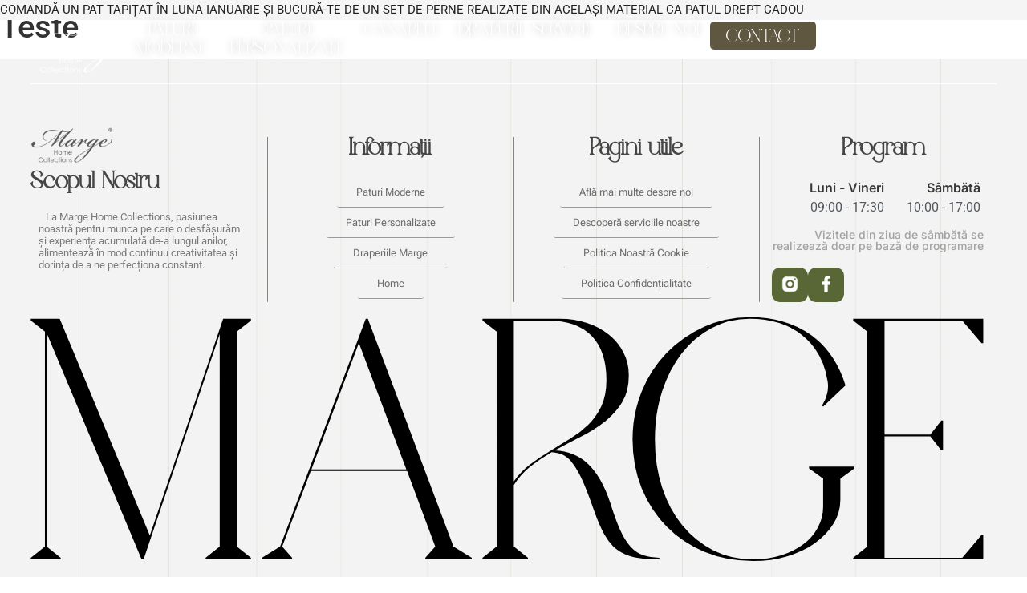

--- FILE ---
content_type: text/html; charset=UTF-8
request_url: https://marge.ro/teste/
body_size: 64777
content:
<!doctype html>
<html lang="en-US">
<head>
	<meta charset="UTF-8">
	<meta name="viewport" content="width=device-width, initial-scale=1">
	<link rel="profile" href="https://gmpg.org/xfn/11">
	<script data-mp=true data-cfasync=false>window.MOTIONPAGE_FRONT={version:"2.4.0"}</script><style>body{visibility:hidden;}</style>
<script data-mp=true data-cfasync=false>document.addEventListener("DOMContentLoaded",()=>(document.body.style.visibility="inherit"));</script>
<noscript><style>body{visibility:inherit;}</style></noscript><script data-mp=true data-cfasync=false>
	window.MOTIONPAGE_FRONT.attachExitClick= function (el,uid,SPD=false) {
		if (!el | !uid) return;
		if (top.mp_iframe) return;
		el.addEventListener("click", function (e) {
			if(!SPD) e.preventDefault();
			window[uid].play().call(() => (location.href = void 0 !== this ? this : location.href));
		});
	}
</script><meta name='robots' content='index, follow, max-image-preview:large, max-snippet:-1, max-video-preview:-1' />
	<style>img:is([sizes="auto" i], [sizes^="auto," i]) { contain-intrinsic-size: 3000px 1500px }</style>
	<script id="cookieyes" type="text/javascript" src="https://cdn-cookieyes.com/client_data/9210618b1980a68cf2632002/script.js"></script>
	<!-- This site is optimized with the Yoast SEO plugin v26.7 - https://yoast.com/wordpress/plugins/seo/ -->
	<title>Teste - Paturi Tapitate la Comanda | Marge Home Collections</title>
	<link rel="canonical" href="https://marge.ro/teste/" />
	<meta property="og:locale" content="en_US" />
	<meta property="og:type" content="article" />
	<meta property="og:title" content="Teste - Paturi Tapitate la Comanda | Marge Home Collections" />
	<meta property="og:description" content="GLAMOUR    Patul Glamour reprezintă o combinație sublimă între tradiție și rafinament, aducând un aer nobil și regal în spațiul de odihnă. SIXTO Patul Sixto reconfigurează elementele clasice într-o reprezentare modernă, introducând o perspectivă proaspătă și ergonomică în conceperea dormitorului. XAVIEN    Perfect integrat într-un decor rafinat și primitor, acest pat oferă o armonie perfectă [&hellip;]" />
	<meta property="og:url" content="https://marge.ro/teste/" />
	<meta property="og:site_name" content="Paturi Tapitate la Comanda | Marge Home Collections" />
	<meta property="article:modified_time" content="2023-12-20T16:44:26+00:00" />
	<meta name="twitter:card" content="summary_large_image" />
	<meta name="twitter:label1" content="Est. reading time" />
	<meta name="twitter:data1" content="1 minute" />
	<script type="application/ld+json" class="yoast-schema-graph">{"@context":"https://schema.org","@graph":[{"@type":"WebPage","@id":"https://marge.ro/teste/","url":"https://marge.ro/teste/","name":"Teste - Paturi Tapitate la Comanda | Marge Home Collections","isPartOf":{"@id":"https://marge.ro/#website"},"datePublished":"2023-12-20T16:19:59+00:00","dateModified":"2023-12-20T16:44:26+00:00","breadcrumb":{"@id":"https://marge.ro/teste/#breadcrumb"},"inLanguage":"en-US","potentialAction":[{"@type":"ReadAction","target":["https://marge.ro/teste/"]}]},{"@type":"BreadcrumbList","@id":"https://marge.ro/teste/#breadcrumb","itemListElement":[{"@type":"ListItem","position":1,"name":"Home","item":"https://marge.ro/"},{"@type":"ListItem","position":2,"name":"Teste"}]},{"@type":"WebSite","@id":"https://marge.ro/#website","url":"https://marge.ro/","name":"Marge Home Collections","description":"Paturi tapitate la comanda","publisher":{"@id":"https://marge.ro/#organization"},"potentialAction":[{"@type":"SearchAction","target":{"@type":"EntryPoint","urlTemplate":"https://marge.ro/?s={search_term_string}"},"query-input":{"@type":"PropertyValueSpecification","valueRequired":true,"valueName":"search_term_string"}}],"inLanguage":"en-US"},{"@type":"Organization","@id":"https://marge.ro/#organization","name":"Marge Home Collections","url":"https://marge.ro/","logo":{"@type":"ImageObject","inLanguage":"en-US","@id":"https://marge.ro/#/schema/logo/image/","url":"https://marge.ro/wp-content/uploads/2023/10/Untitled-design-20.png","contentUrl":"https://marge.ro/wp-content/uploads/2023/10/Untitled-design-20.png","width":300,"height":300,"caption":"Marge Home Collections"},"image":{"@id":"https://marge.ro/#/schema/logo/image/"}}]}</script>
	<!-- / Yoast SEO plugin. -->


<link rel="alternate" type="application/rss+xml" title="Paturi Tapitate la Comanda | Marge Home Collections &raquo; Feed" href="https://marge.ro/feed/" />
<link rel="alternate" type="application/rss+xml" title="Paturi Tapitate la Comanda | Marge Home Collections &raquo; Comments Feed" href="https://marge.ro/comments/feed/" />
<script>
window._wpemojiSettings = {"baseUrl":"https:\/\/s.w.org\/images\/core\/emoji\/16.0.1\/72x72\/","ext":".png","svgUrl":"https:\/\/s.w.org\/images\/core\/emoji\/16.0.1\/svg\/","svgExt":".svg","source":{"concatemoji":"https:\/\/marge.ro\/wp-includes\/js\/wp-emoji-release.min.js?ver=6.8.3"}};
/*! This file is auto-generated */
!function(s,n){var o,i,e;function c(e){try{var t={supportTests:e,timestamp:(new Date).valueOf()};sessionStorage.setItem(o,JSON.stringify(t))}catch(e){}}function p(e,t,n){e.clearRect(0,0,e.canvas.width,e.canvas.height),e.fillText(t,0,0);var t=new Uint32Array(e.getImageData(0,0,e.canvas.width,e.canvas.height).data),a=(e.clearRect(0,0,e.canvas.width,e.canvas.height),e.fillText(n,0,0),new Uint32Array(e.getImageData(0,0,e.canvas.width,e.canvas.height).data));return t.every(function(e,t){return e===a[t]})}function u(e,t){e.clearRect(0,0,e.canvas.width,e.canvas.height),e.fillText(t,0,0);for(var n=e.getImageData(16,16,1,1),a=0;a<n.data.length;a++)if(0!==n.data[a])return!1;return!0}function f(e,t,n,a){switch(t){case"flag":return n(e,"\ud83c\udff3\ufe0f\u200d\u26a7\ufe0f","\ud83c\udff3\ufe0f\u200b\u26a7\ufe0f")?!1:!n(e,"\ud83c\udde8\ud83c\uddf6","\ud83c\udde8\u200b\ud83c\uddf6")&&!n(e,"\ud83c\udff4\udb40\udc67\udb40\udc62\udb40\udc65\udb40\udc6e\udb40\udc67\udb40\udc7f","\ud83c\udff4\u200b\udb40\udc67\u200b\udb40\udc62\u200b\udb40\udc65\u200b\udb40\udc6e\u200b\udb40\udc67\u200b\udb40\udc7f");case"emoji":return!a(e,"\ud83e\udedf")}return!1}function g(e,t,n,a){var r="undefined"!=typeof WorkerGlobalScope&&self instanceof WorkerGlobalScope?new OffscreenCanvas(300,150):s.createElement("canvas"),o=r.getContext("2d",{willReadFrequently:!0}),i=(o.textBaseline="top",o.font="600 32px Arial",{});return e.forEach(function(e){i[e]=t(o,e,n,a)}),i}function t(e){var t=s.createElement("script");t.src=e,t.defer=!0,s.head.appendChild(t)}"undefined"!=typeof Promise&&(o="wpEmojiSettingsSupports",i=["flag","emoji"],n.supports={everything:!0,everythingExceptFlag:!0},e=new Promise(function(e){s.addEventListener("DOMContentLoaded",e,{once:!0})}),new Promise(function(t){var n=function(){try{var e=JSON.parse(sessionStorage.getItem(o));if("object"==typeof e&&"number"==typeof e.timestamp&&(new Date).valueOf()<e.timestamp+604800&&"object"==typeof e.supportTests)return e.supportTests}catch(e){}return null}();if(!n){if("undefined"!=typeof Worker&&"undefined"!=typeof OffscreenCanvas&&"undefined"!=typeof URL&&URL.createObjectURL&&"undefined"!=typeof Blob)try{var e="postMessage("+g.toString()+"("+[JSON.stringify(i),f.toString(),p.toString(),u.toString()].join(",")+"));",a=new Blob([e],{type:"text/javascript"}),r=new Worker(URL.createObjectURL(a),{name:"wpTestEmojiSupports"});return void(r.onmessage=function(e){c(n=e.data),r.terminate(),t(n)})}catch(e){}c(n=g(i,f,p,u))}t(n)}).then(function(e){for(var t in e)n.supports[t]=e[t],n.supports.everything=n.supports.everything&&n.supports[t],"flag"!==t&&(n.supports.everythingExceptFlag=n.supports.everythingExceptFlag&&n.supports[t]);n.supports.everythingExceptFlag=n.supports.everythingExceptFlag&&!n.supports.flag,n.DOMReady=!1,n.readyCallback=function(){n.DOMReady=!0}}).then(function(){return e}).then(function(){var e;n.supports.everything||(n.readyCallback(),(e=n.source||{}).concatemoji?t(e.concatemoji):e.wpemoji&&e.twemoji&&(t(e.twemoji),t(e.wpemoji)))}))}((window,document),window._wpemojiSettings);
</script>
<link rel='stylesheet' id='premium-addons-css' href='https://marge.ro/wp-content/plugins/premium-addons-for-elementor/assets/frontend/min-css/premium-addons.min.css?ver=4.10.28' media='all' />
<style id='wp-emoji-styles-inline-css'>

	img.wp-smiley, img.emoji {
		display: inline !important;
		border: none !important;
		box-shadow: none !important;
		height: 1em !important;
		width: 1em !important;
		margin: 0 0.07em !important;
		vertical-align: -0.1em !important;
		background: none !important;
		padding: 0 !important;
	}
</style>
<style id='global-styles-inline-css'>
:root{--wp--preset--aspect-ratio--square: 1;--wp--preset--aspect-ratio--4-3: 4/3;--wp--preset--aspect-ratio--3-4: 3/4;--wp--preset--aspect-ratio--3-2: 3/2;--wp--preset--aspect-ratio--2-3: 2/3;--wp--preset--aspect-ratio--16-9: 16/9;--wp--preset--aspect-ratio--9-16: 9/16;--wp--preset--color--black: #000000;--wp--preset--color--cyan-bluish-gray: #abb8c3;--wp--preset--color--white: #ffffff;--wp--preset--color--pale-pink: #f78da7;--wp--preset--color--vivid-red: #cf2e2e;--wp--preset--color--luminous-vivid-orange: #ff6900;--wp--preset--color--luminous-vivid-amber: #fcb900;--wp--preset--color--light-green-cyan: #7bdcb5;--wp--preset--color--vivid-green-cyan: #00d084;--wp--preset--color--pale-cyan-blue: #8ed1fc;--wp--preset--color--vivid-cyan-blue: #0693e3;--wp--preset--color--vivid-purple: #9b51e0;--wp--preset--gradient--vivid-cyan-blue-to-vivid-purple: linear-gradient(135deg,rgba(6,147,227,1) 0%,rgb(155,81,224) 100%);--wp--preset--gradient--light-green-cyan-to-vivid-green-cyan: linear-gradient(135deg,rgb(122,220,180) 0%,rgb(0,208,130) 100%);--wp--preset--gradient--luminous-vivid-amber-to-luminous-vivid-orange: linear-gradient(135deg,rgba(252,185,0,1) 0%,rgba(255,105,0,1) 100%);--wp--preset--gradient--luminous-vivid-orange-to-vivid-red: linear-gradient(135deg,rgba(255,105,0,1) 0%,rgb(207,46,46) 100%);--wp--preset--gradient--very-light-gray-to-cyan-bluish-gray: linear-gradient(135deg,rgb(238,238,238) 0%,rgb(169,184,195) 100%);--wp--preset--gradient--cool-to-warm-spectrum: linear-gradient(135deg,rgb(74,234,220) 0%,rgb(151,120,209) 20%,rgb(207,42,186) 40%,rgb(238,44,130) 60%,rgb(251,105,98) 80%,rgb(254,248,76) 100%);--wp--preset--gradient--blush-light-purple: linear-gradient(135deg,rgb(255,206,236) 0%,rgb(152,150,240) 100%);--wp--preset--gradient--blush-bordeaux: linear-gradient(135deg,rgb(254,205,165) 0%,rgb(254,45,45) 50%,rgb(107,0,62) 100%);--wp--preset--gradient--luminous-dusk: linear-gradient(135deg,rgb(255,203,112) 0%,rgb(199,81,192) 50%,rgb(65,88,208) 100%);--wp--preset--gradient--pale-ocean: linear-gradient(135deg,rgb(255,245,203) 0%,rgb(182,227,212) 50%,rgb(51,167,181) 100%);--wp--preset--gradient--electric-grass: linear-gradient(135deg,rgb(202,248,128) 0%,rgb(113,206,126) 100%);--wp--preset--gradient--midnight: linear-gradient(135deg,rgb(2,3,129) 0%,rgb(40,116,252) 100%);--wp--preset--font-size--small: 13px;--wp--preset--font-size--medium: 20px;--wp--preset--font-size--large: 36px;--wp--preset--font-size--x-large: 42px;--wp--preset--spacing--20: 0.44rem;--wp--preset--spacing--30: 0.67rem;--wp--preset--spacing--40: 1rem;--wp--preset--spacing--50: 1.5rem;--wp--preset--spacing--60: 2.25rem;--wp--preset--spacing--70: 3.38rem;--wp--preset--spacing--80: 5.06rem;--wp--preset--shadow--natural: 6px 6px 9px rgba(0, 0, 0, 0.2);--wp--preset--shadow--deep: 12px 12px 50px rgba(0, 0, 0, 0.4);--wp--preset--shadow--sharp: 6px 6px 0px rgba(0, 0, 0, 0.2);--wp--preset--shadow--outlined: 6px 6px 0px -3px rgba(255, 255, 255, 1), 6px 6px rgba(0, 0, 0, 1);--wp--preset--shadow--crisp: 6px 6px 0px rgba(0, 0, 0, 1);}:root { --wp--style--global--content-size: 800px;--wp--style--global--wide-size: 1200px; }:where(body) { margin: 0; }.wp-site-blocks > .alignleft { float: left; margin-right: 2em; }.wp-site-blocks > .alignright { float: right; margin-left: 2em; }.wp-site-blocks > .aligncenter { justify-content: center; margin-left: auto; margin-right: auto; }:where(.wp-site-blocks) > * { margin-block-start: 24px; margin-block-end: 0; }:where(.wp-site-blocks) > :first-child { margin-block-start: 0; }:where(.wp-site-blocks) > :last-child { margin-block-end: 0; }:root { --wp--style--block-gap: 24px; }:root :where(.is-layout-flow) > :first-child{margin-block-start: 0;}:root :where(.is-layout-flow) > :last-child{margin-block-end: 0;}:root :where(.is-layout-flow) > *{margin-block-start: 24px;margin-block-end: 0;}:root :where(.is-layout-constrained) > :first-child{margin-block-start: 0;}:root :where(.is-layout-constrained) > :last-child{margin-block-end: 0;}:root :where(.is-layout-constrained) > *{margin-block-start: 24px;margin-block-end: 0;}:root :where(.is-layout-flex){gap: 24px;}:root :where(.is-layout-grid){gap: 24px;}.is-layout-flow > .alignleft{float: left;margin-inline-start: 0;margin-inline-end: 2em;}.is-layout-flow > .alignright{float: right;margin-inline-start: 2em;margin-inline-end: 0;}.is-layout-flow > .aligncenter{margin-left: auto !important;margin-right: auto !important;}.is-layout-constrained > .alignleft{float: left;margin-inline-start: 0;margin-inline-end: 2em;}.is-layout-constrained > .alignright{float: right;margin-inline-start: 2em;margin-inline-end: 0;}.is-layout-constrained > .aligncenter{margin-left: auto !important;margin-right: auto !important;}.is-layout-constrained > :where(:not(.alignleft):not(.alignright):not(.alignfull)){max-width: var(--wp--style--global--content-size);margin-left: auto !important;margin-right: auto !important;}.is-layout-constrained > .alignwide{max-width: var(--wp--style--global--wide-size);}body .is-layout-flex{display: flex;}.is-layout-flex{flex-wrap: wrap;align-items: center;}.is-layout-flex > :is(*, div){margin: 0;}body .is-layout-grid{display: grid;}.is-layout-grid > :is(*, div){margin: 0;}body{padding-top: 0px;padding-right: 0px;padding-bottom: 0px;padding-left: 0px;}a:where(:not(.wp-element-button)){text-decoration: underline;}:root :where(.wp-element-button, .wp-block-button__link){background-color: #32373c;border-width: 0;color: #fff;font-family: inherit;font-size: inherit;line-height: inherit;padding: calc(0.667em + 2px) calc(1.333em + 2px);text-decoration: none;}.has-black-color{color: var(--wp--preset--color--black) !important;}.has-cyan-bluish-gray-color{color: var(--wp--preset--color--cyan-bluish-gray) !important;}.has-white-color{color: var(--wp--preset--color--white) !important;}.has-pale-pink-color{color: var(--wp--preset--color--pale-pink) !important;}.has-vivid-red-color{color: var(--wp--preset--color--vivid-red) !important;}.has-luminous-vivid-orange-color{color: var(--wp--preset--color--luminous-vivid-orange) !important;}.has-luminous-vivid-amber-color{color: var(--wp--preset--color--luminous-vivid-amber) !important;}.has-light-green-cyan-color{color: var(--wp--preset--color--light-green-cyan) !important;}.has-vivid-green-cyan-color{color: var(--wp--preset--color--vivid-green-cyan) !important;}.has-pale-cyan-blue-color{color: var(--wp--preset--color--pale-cyan-blue) !important;}.has-vivid-cyan-blue-color{color: var(--wp--preset--color--vivid-cyan-blue) !important;}.has-vivid-purple-color{color: var(--wp--preset--color--vivid-purple) !important;}.has-black-background-color{background-color: var(--wp--preset--color--black) !important;}.has-cyan-bluish-gray-background-color{background-color: var(--wp--preset--color--cyan-bluish-gray) !important;}.has-white-background-color{background-color: var(--wp--preset--color--white) !important;}.has-pale-pink-background-color{background-color: var(--wp--preset--color--pale-pink) !important;}.has-vivid-red-background-color{background-color: var(--wp--preset--color--vivid-red) !important;}.has-luminous-vivid-orange-background-color{background-color: var(--wp--preset--color--luminous-vivid-orange) !important;}.has-luminous-vivid-amber-background-color{background-color: var(--wp--preset--color--luminous-vivid-amber) !important;}.has-light-green-cyan-background-color{background-color: var(--wp--preset--color--light-green-cyan) !important;}.has-vivid-green-cyan-background-color{background-color: var(--wp--preset--color--vivid-green-cyan) !important;}.has-pale-cyan-blue-background-color{background-color: var(--wp--preset--color--pale-cyan-blue) !important;}.has-vivid-cyan-blue-background-color{background-color: var(--wp--preset--color--vivid-cyan-blue) !important;}.has-vivid-purple-background-color{background-color: var(--wp--preset--color--vivid-purple) !important;}.has-black-border-color{border-color: var(--wp--preset--color--black) !important;}.has-cyan-bluish-gray-border-color{border-color: var(--wp--preset--color--cyan-bluish-gray) !important;}.has-white-border-color{border-color: var(--wp--preset--color--white) !important;}.has-pale-pink-border-color{border-color: var(--wp--preset--color--pale-pink) !important;}.has-vivid-red-border-color{border-color: var(--wp--preset--color--vivid-red) !important;}.has-luminous-vivid-orange-border-color{border-color: var(--wp--preset--color--luminous-vivid-orange) !important;}.has-luminous-vivid-amber-border-color{border-color: var(--wp--preset--color--luminous-vivid-amber) !important;}.has-light-green-cyan-border-color{border-color: var(--wp--preset--color--light-green-cyan) !important;}.has-vivid-green-cyan-border-color{border-color: var(--wp--preset--color--vivid-green-cyan) !important;}.has-pale-cyan-blue-border-color{border-color: var(--wp--preset--color--pale-cyan-blue) !important;}.has-vivid-cyan-blue-border-color{border-color: var(--wp--preset--color--vivid-cyan-blue) !important;}.has-vivid-purple-border-color{border-color: var(--wp--preset--color--vivid-purple) !important;}.has-vivid-cyan-blue-to-vivid-purple-gradient-background{background: var(--wp--preset--gradient--vivid-cyan-blue-to-vivid-purple) !important;}.has-light-green-cyan-to-vivid-green-cyan-gradient-background{background: var(--wp--preset--gradient--light-green-cyan-to-vivid-green-cyan) !important;}.has-luminous-vivid-amber-to-luminous-vivid-orange-gradient-background{background: var(--wp--preset--gradient--luminous-vivid-amber-to-luminous-vivid-orange) !important;}.has-luminous-vivid-orange-to-vivid-red-gradient-background{background: var(--wp--preset--gradient--luminous-vivid-orange-to-vivid-red) !important;}.has-very-light-gray-to-cyan-bluish-gray-gradient-background{background: var(--wp--preset--gradient--very-light-gray-to-cyan-bluish-gray) !important;}.has-cool-to-warm-spectrum-gradient-background{background: var(--wp--preset--gradient--cool-to-warm-spectrum) !important;}.has-blush-light-purple-gradient-background{background: var(--wp--preset--gradient--blush-light-purple) !important;}.has-blush-bordeaux-gradient-background{background: var(--wp--preset--gradient--blush-bordeaux) !important;}.has-luminous-dusk-gradient-background{background: var(--wp--preset--gradient--luminous-dusk) !important;}.has-pale-ocean-gradient-background{background: var(--wp--preset--gradient--pale-ocean) !important;}.has-electric-grass-gradient-background{background: var(--wp--preset--gradient--electric-grass) !important;}.has-midnight-gradient-background{background: var(--wp--preset--gradient--midnight) !important;}.has-small-font-size{font-size: var(--wp--preset--font-size--small) !important;}.has-medium-font-size{font-size: var(--wp--preset--font-size--medium) !important;}.has-large-font-size{font-size: var(--wp--preset--font-size--large) !important;}.has-x-large-font-size{font-size: var(--wp--preset--font-size--x-large) !important;}
:root :where(.wp-block-pullquote){font-size: 1.5em;line-height: 1.6;}
</style>
<link rel='stylesheet' id='hello-elementor-css' href='https://marge.ro/wp-content/themes/hello-elementor/assets/css/reset.css?ver=3.4.4' media='all' />
<link rel='stylesheet' id='hello-elementor-header-footer-css' href='https://marge.ro/wp-content/themes/hello-elementor/assets/css/header-footer.css?ver=3.4.4' media='all' />
<link rel='stylesheet' id='elementor-frontend-css' href='https://marge.ro/wp-content/plugins/elementor/assets/css/frontend.min.css?ver=3.33.3' media='all' />
<style id='elementor-frontend-inline-css'>
@-webkit-keyframes ha_fadeIn{0%{opacity:0}to{opacity:1}}@keyframes ha_fadeIn{0%{opacity:0}to{opacity:1}}@-webkit-keyframes ha_zoomIn{0%{opacity:0;-webkit-transform:scale3d(.3,.3,.3);transform:scale3d(.3,.3,.3)}50%{opacity:1}}@keyframes ha_zoomIn{0%{opacity:0;-webkit-transform:scale3d(.3,.3,.3);transform:scale3d(.3,.3,.3)}50%{opacity:1}}@-webkit-keyframes ha_rollIn{0%{opacity:0;-webkit-transform:translate3d(-100%,0,0) rotate3d(0,0,1,-120deg);transform:translate3d(-100%,0,0) rotate3d(0,0,1,-120deg)}to{opacity:1}}@keyframes ha_rollIn{0%{opacity:0;-webkit-transform:translate3d(-100%,0,0) rotate3d(0,0,1,-120deg);transform:translate3d(-100%,0,0) rotate3d(0,0,1,-120deg)}to{opacity:1}}@-webkit-keyframes ha_bounce{0%,20%,53%,to{-webkit-animation-timing-function:cubic-bezier(.215,.61,.355,1);animation-timing-function:cubic-bezier(.215,.61,.355,1)}40%,43%{-webkit-transform:translate3d(0,-30px,0) scaleY(1.1);transform:translate3d(0,-30px,0) scaleY(1.1);-webkit-animation-timing-function:cubic-bezier(.755,.05,.855,.06);animation-timing-function:cubic-bezier(.755,.05,.855,.06)}70%{-webkit-transform:translate3d(0,-15px,0) scaleY(1.05);transform:translate3d(0,-15px,0) scaleY(1.05);-webkit-animation-timing-function:cubic-bezier(.755,.05,.855,.06);animation-timing-function:cubic-bezier(.755,.05,.855,.06)}80%{-webkit-transition-timing-function:cubic-bezier(.215,.61,.355,1);transition-timing-function:cubic-bezier(.215,.61,.355,1);-webkit-transform:translate3d(0,0,0) scaleY(.95);transform:translate3d(0,0,0) scaleY(.95)}90%{-webkit-transform:translate3d(0,-4px,0) scaleY(1.02);transform:translate3d(0,-4px,0) scaleY(1.02)}}@keyframes ha_bounce{0%,20%,53%,to{-webkit-animation-timing-function:cubic-bezier(.215,.61,.355,1);animation-timing-function:cubic-bezier(.215,.61,.355,1)}40%,43%{-webkit-transform:translate3d(0,-30px,0) scaleY(1.1);transform:translate3d(0,-30px,0) scaleY(1.1);-webkit-animation-timing-function:cubic-bezier(.755,.05,.855,.06);animation-timing-function:cubic-bezier(.755,.05,.855,.06)}70%{-webkit-transform:translate3d(0,-15px,0) scaleY(1.05);transform:translate3d(0,-15px,0) scaleY(1.05);-webkit-animation-timing-function:cubic-bezier(.755,.05,.855,.06);animation-timing-function:cubic-bezier(.755,.05,.855,.06)}80%{-webkit-transition-timing-function:cubic-bezier(.215,.61,.355,1);transition-timing-function:cubic-bezier(.215,.61,.355,1);-webkit-transform:translate3d(0,0,0) scaleY(.95);transform:translate3d(0,0,0) scaleY(.95)}90%{-webkit-transform:translate3d(0,-4px,0) scaleY(1.02);transform:translate3d(0,-4px,0) scaleY(1.02)}}@-webkit-keyframes ha_bounceIn{0%,20%,40%,60%,80%,to{-webkit-animation-timing-function:cubic-bezier(.215,.61,.355,1);animation-timing-function:cubic-bezier(.215,.61,.355,1)}0%{opacity:0;-webkit-transform:scale3d(.3,.3,.3);transform:scale3d(.3,.3,.3)}20%{-webkit-transform:scale3d(1.1,1.1,1.1);transform:scale3d(1.1,1.1,1.1)}40%{-webkit-transform:scale3d(.9,.9,.9);transform:scale3d(.9,.9,.9)}60%{opacity:1;-webkit-transform:scale3d(1.03,1.03,1.03);transform:scale3d(1.03,1.03,1.03)}80%{-webkit-transform:scale3d(.97,.97,.97);transform:scale3d(.97,.97,.97)}to{opacity:1}}@keyframes ha_bounceIn{0%,20%,40%,60%,80%,to{-webkit-animation-timing-function:cubic-bezier(.215,.61,.355,1);animation-timing-function:cubic-bezier(.215,.61,.355,1)}0%{opacity:0;-webkit-transform:scale3d(.3,.3,.3);transform:scale3d(.3,.3,.3)}20%{-webkit-transform:scale3d(1.1,1.1,1.1);transform:scale3d(1.1,1.1,1.1)}40%{-webkit-transform:scale3d(.9,.9,.9);transform:scale3d(.9,.9,.9)}60%{opacity:1;-webkit-transform:scale3d(1.03,1.03,1.03);transform:scale3d(1.03,1.03,1.03)}80%{-webkit-transform:scale3d(.97,.97,.97);transform:scale3d(.97,.97,.97)}to{opacity:1}}@-webkit-keyframes ha_flipInX{0%{opacity:0;-webkit-transform:perspective(400px) rotate3d(1,0,0,90deg);transform:perspective(400px) rotate3d(1,0,0,90deg);-webkit-animation-timing-function:ease-in;animation-timing-function:ease-in}40%{-webkit-transform:perspective(400px) rotate3d(1,0,0,-20deg);transform:perspective(400px) rotate3d(1,0,0,-20deg);-webkit-animation-timing-function:ease-in;animation-timing-function:ease-in}60%{opacity:1;-webkit-transform:perspective(400px) rotate3d(1,0,0,10deg);transform:perspective(400px) rotate3d(1,0,0,10deg)}80%{-webkit-transform:perspective(400px) rotate3d(1,0,0,-5deg);transform:perspective(400px) rotate3d(1,0,0,-5deg)}}@keyframes ha_flipInX{0%{opacity:0;-webkit-transform:perspective(400px) rotate3d(1,0,0,90deg);transform:perspective(400px) rotate3d(1,0,0,90deg);-webkit-animation-timing-function:ease-in;animation-timing-function:ease-in}40%{-webkit-transform:perspective(400px) rotate3d(1,0,0,-20deg);transform:perspective(400px) rotate3d(1,0,0,-20deg);-webkit-animation-timing-function:ease-in;animation-timing-function:ease-in}60%{opacity:1;-webkit-transform:perspective(400px) rotate3d(1,0,0,10deg);transform:perspective(400px) rotate3d(1,0,0,10deg)}80%{-webkit-transform:perspective(400px) rotate3d(1,0,0,-5deg);transform:perspective(400px) rotate3d(1,0,0,-5deg)}}@-webkit-keyframes ha_flipInY{0%{opacity:0;-webkit-transform:perspective(400px) rotate3d(0,1,0,90deg);transform:perspective(400px) rotate3d(0,1,0,90deg);-webkit-animation-timing-function:ease-in;animation-timing-function:ease-in}40%{-webkit-transform:perspective(400px) rotate3d(0,1,0,-20deg);transform:perspective(400px) rotate3d(0,1,0,-20deg);-webkit-animation-timing-function:ease-in;animation-timing-function:ease-in}60%{opacity:1;-webkit-transform:perspective(400px) rotate3d(0,1,0,10deg);transform:perspective(400px) rotate3d(0,1,0,10deg)}80%{-webkit-transform:perspective(400px) rotate3d(0,1,0,-5deg);transform:perspective(400px) rotate3d(0,1,0,-5deg)}}@keyframes ha_flipInY{0%{opacity:0;-webkit-transform:perspective(400px) rotate3d(0,1,0,90deg);transform:perspective(400px) rotate3d(0,1,0,90deg);-webkit-animation-timing-function:ease-in;animation-timing-function:ease-in}40%{-webkit-transform:perspective(400px) rotate3d(0,1,0,-20deg);transform:perspective(400px) rotate3d(0,1,0,-20deg);-webkit-animation-timing-function:ease-in;animation-timing-function:ease-in}60%{opacity:1;-webkit-transform:perspective(400px) rotate3d(0,1,0,10deg);transform:perspective(400px) rotate3d(0,1,0,10deg)}80%{-webkit-transform:perspective(400px) rotate3d(0,1,0,-5deg);transform:perspective(400px) rotate3d(0,1,0,-5deg)}}@-webkit-keyframes ha_swing{20%{-webkit-transform:rotate3d(0,0,1,15deg);transform:rotate3d(0,0,1,15deg)}40%{-webkit-transform:rotate3d(0,0,1,-10deg);transform:rotate3d(0,0,1,-10deg)}60%{-webkit-transform:rotate3d(0,0,1,5deg);transform:rotate3d(0,0,1,5deg)}80%{-webkit-transform:rotate3d(0,0,1,-5deg);transform:rotate3d(0,0,1,-5deg)}}@keyframes ha_swing{20%{-webkit-transform:rotate3d(0,0,1,15deg);transform:rotate3d(0,0,1,15deg)}40%{-webkit-transform:rotate3d(0,0,1,-10deg);transform:rotate3d(0,0,1,-10deg)}60%{-webkit-transform:rotate3d(0,0,1,5deg);transform:rotate3d(0,0,1,5deg)}80%{-webkit-transform:rotate3d(0,0,1,-5deg);transform:rotate3d(0,0,1,-5deg)}}@-webkit-keyframes ha_slideInDown{0%{visibility:visible;-webkit-transform:translate3d(0,-100%,0);transform:translate3d(0,-100%,0)}}@keyframes ha_slideInDown{0%{visibility:visible;-webkit-transform:translate3d(0,-100%,0);transform:translate3d(0,-100%,0)}}@-webkit-keyframes ha_slideInUp{0%{visibility:visible;-webkit-transform:translate3d(0,100%,0);transform:translate3d(0,100%,0)}}@keyframes ha_slideInUp{0%{visibility:visible;-webkit-transform:translate3d(0,100%,0);transform:translate3d(0,100%,0)}}@-webkit-keyframes ha_slideInLeft{0%{visibility:visible;-webkit-transform:translate3d(-100%,0,0);transform:translate3d(-100%,0,0)}}@keyframes ha_slideInLeft{0%{visibility:visible;-webkit-transform:translate3d(-100%,0,0);transform:translate3d(-100%,0,0)}}@-webkit-keyframes ha_slideInRight{0%{visibility:visible;-webkit-transform:translate3d(100%,0,0);transform:translate3d(100%,0,0)}}@keyframes ha_slideInRight{0%{visibility:visible;-webkit-transform:translate3d(100%,0,0);transform:translate3d(100%,0,0)}}.ha_fadeIn{-webkit-animation-name:ha_fadeIn;animation-name:ha_fadeIn}.ha_zoomIn{-webkit-animation-name:ha_zoomIn;animation-name:ha_zoomIn}.ha_rollIn{-webkit-animation-name:ha_rollIn;animation-name:ha_rollIn}.ha_bounce{-webkit-transform-origin:center bottom;-ms-transform-origin:center bottom;transform-origin:center bottom;-webkit-animation-name:ha_bounce;animation-name:ha_bounce}.ha_bounceIn{-webkit-animation-name:ha_bounceIn;animation-name:ha_bounceIn;-webkit-animation-duration:.75s;-webkit-animation-duration:calc(var(--animate-duration)*.75);animation-duration:.75s;animation-duration:calc(var(--animate-duration)*.75)}.ha_flipInX,.ha_flipInY{-webkit-animation-name:ha_flipInX;animation-name:ha_flipInX;-webkit-backface-visibility:visible!important;backface-visibility:visible!important}.ha_flipInY{-webkit-animation-name:ha_flipInY;animation-name:ha_flipInY}.ha_swing{-webkit-transform-origin:top center;-ms-transform-origin:top center;transform-origin:top center;-webkit-animation-name:ha_swing;animation-name:ha_swing}.ha_slideInDown{-webkit-animation-name:ha_slideInDown;animation-name:ha_slideInDown}.ha_slideInUp{-webkit-animation-name:ha_slideInUp;animation-name:ha_slideInUp}.ha_slideInLeft{-webkit-animation-name:ha_slideInLeft;animation-name:ha_slideInLeft}.ha_slideInRight{-webkit-animation-name:ha_slideInRight;animation-name:ha_slideInRight}.ha-css-transform-yes{-webkit-transition-duration:var(--ha-tfx-transition-duration, .2s);transition-duration:var(--ha-tfx-transition-duration, .2s);-webkit-transition-property:-webkit-transform;transition-property:transform;transition-property:transform,-webkit-transform;-webkit-transform:translate(var(--ha-tfx-translate-x, 0),var(--ha-tfx-translate-y, 0)) scale(var(--ha-tfx-scale-x, 1),var(--ha-tfx-scale-y, 1)) skew(var(--ha-tfx-skew-x, 0),var(--ha-tfx-skew-y, 0)) rotateX(var(--ha-tfx-rotate-x, 0)) rotateY(var(--ha-tfx-rotate-y, 0)) rotateZ(var(--ha-tfx-rotate-z, 0));transform:translate(var(--ha-tfx-translate-x, 0),var(--ha-tfx-translate-y, 0)) scale(var(--ha-tfx-scale-x, 1),var(--ha-tfx-scale-y, 1)) skew(var(--ha-tfx-skew-x, 0),var(--ha-tfx-skew-y, 0)) rotateX(var(--ha-tfx-rotate-x, 0)) rotateY(var(--ha-tfx-rotate-y, 0)) rotateZ(var(--ha-tfx-rotate-z, 0))}.ha-css-transform-yes:hover{-webkit-transform:translate(var(--ha-tfx-translate-x-hover, var(--ha-tfx-translate-x, 0)),var(--ha-tfx-translate-y-hover, var(--ha-tfx-translate-y, 0))) scale(var(--ha-tfx-scale-x-hover, var(--ha-tfx-scale-x, 1)),var(--ha-tfx-scale-y-hover, var(--ha-tfx-scale-y, 1))) skew(var(--ha-tfx-skew-x-hover, var(--ha-tfx-skew-x, 0)),var(--ha-tfx-skew-y-hover, var(--ha-tfx-skew-y, 0))) rotateX(var(--ha-tfx-rotate-x-hover, var(--ha-tfx-rotate-x, 0))) rotateY(var(--ha-tfx-rotate-y-hover, var(--ha-tfx-rotate-y, 0))) rotateZ(var(--ha-tfx-rotate-z-hover, var(--ha-tfx-rotate-z, 0)));transform:translate(var(--ha-tfx-translate-x-hover, var(--ha-tfx-translate-x, 0)),var(--ha-tfx-translate-y-hover, var(--ha-tfx-translate-y, 0))) scale(var(--ha-tfx-scale-x-hover, var(--ha-tfx-scale-x, 1)),var(--ha-tfx-scale-y-hover, var(--ha-tfx-scale-y, 1))) skew(var(--ha-tfx-skew-x-hover, var(--ha-tfx-skew-x, 0)),var(--ha-tfx-skew-y-hover, var(--ha-tfx-skew-y, 0))) rotateX(var(--ha-tfx-rotate-x-hover, var(--ha-tfx-rotate-x, 0))) rotateY(var(--ha-tfx-rotate-y-hover, var(--ha-tfx-rotate-y, 0))) rotateZ(var(--ha-tfx-rotate-z-hover, var(--ha-tfx-rotate-z, 0)))}.happy-addon>.elementor-widget-container{word-wrap:break-word;overflow-wrap:break-word}.happy-addon>.elementor-widget-container,.happy-addon>.elementor-widget-container *{-webkit-box-sizing:border-box;box-sizing:border-box}.happy-addon p:empty{display:none}.happy-addon .elementor-inline-editing{min-height:auto!important}.happy-addon-pro img{max-width:100%;height:auto;-o-object-fit:cover;object-fit:cover}.ha-screen-reader-text{position:absolute;overflow:hidden;clip:rect(1px,1px,1px,1px);margin:-1px;padding:0;width:1px;height:1px;border:0;word-wrap:normal!important;-webkit-clip-path:inset(50%);clip-path:inset(50%)}.ha-has-bg-overlay>.elementor-widget-container{position:relative;z-index:1}.ha-has-bg-overlay>.elementor-widget-container:before{position:absolute;top:0;left:0;z-index:-1;width:100%;height:100%;content:""}.ha-popup--is-enabled .ha-js-popup,.ha-popup--is-enabled .ha-js-popup img{cursor:-webkit-zoom-in!important;cursor:zoom-in!important}.mfp-wrap .mfp-arrow,.mfp-wrap .mfp-close{background-color:transparent}.mfp-wrap .mfp-arrow:focus,.mfp-wrap .mfp-close:focus{outline-width:thin}.ha-advanced-tooltip-enable{position:relative;cursor:pointer;--ha-tooltip-arrow-color:black;--ha-tooltip-arrow-distance:0}.ha-advanced-tooltip-enable .ha-advanced-tooltip-content{position:absolute;z-index:999;display:none;padding:5px 0;width:120px;height:auto;border-radius:6px;background-color:#000;color:#fff;text-align:center;opacity:0}.ha-advanced-tooltip-enable .ha-advanced-tooltip-content::after{position:absolute;border-width:5px;border-style:solid;content:""}.ha-advanced-tooltip-enable .ha-advanced-tooltip-content.no-arrow::after{visibility:hidden}.ha-advanced-tooltip-enable .ha-advanced-tooltip-content.show{display:inline-block;opacity:1}.ha-advanced-tooltip-enable.ha-advanced-tooltip-top .ha-advanced-tooltip-content,body[data-elementor-device-mode=tablet] .ha-advanced-tooltip-enable.ha-advanced-tooltip-tablet-top .ha-advanced-tooltip-content{top:unset;right:0;bottom:calc(101% + var(--ha-tooltip-arrow-distance));left:0;margin:0 auto}.ha-advanced-tooltip-enable.ha-advanced-tooltip-top .ha-advanced-tooltip-content::after,body[data-elementor-device-mode=tablet] .ha-advanced-tooltip-enable.ha-advanced-tooltip-tablet-top .ha-advanced-tooltip-content::after{top:100%;right:unset;bottom:unset;left:50%;border-color:var(--ha-tooltip-arrow-color) transparent transparent transparent;-webkit-transform:translateX(-50%);-ms-transform:translateX(-50%);transform:translateX(-50%)}.ha-advanced-tooltip-enable.ha-advanced-tooltip-bottom .ha-advanced-tooltip-content,body[data-elementor-device-mode=tablet] .ha-advanced-tooltip-enable.ha-advanced-tooltip-tablet-bottom .ha-advanced-tooltip-content{top:calc(101% + var(--ha-tooltip-arrow-distance));right:0;bottom:unset;left:0;margin:0 auto}.ha-advanced-tooltip-enable.ha-advanced-tooltip-bottom .ha-advanced-tooltip-content::after,body[data-elementor-device-mode=tablet] .ha-advanced-tooltip-enable.ha-advanced-tooltip-tablet-bottom .ha-advanced-tooltip-content::after{top:unset;right:unset;bottom:100%;left:50%;border-color:transparent transparent var(--ha-tooltip-arrow-color) transparent;-webkit-transform:translateX(-50%);-ms-transform:translateX(-50%);transform:translateX(-50%)}.ha-advanced-tooltip-enable.ha-advanced-tooltip-left .ha-advanced-tooltip-content,body[data-elementor-device-mode=tablet] .ha-advanced-tooltip-enable.ha-advanced-tooltip-tablet-left .ha-advanced-tooltip-content{top:50%;right:calc(101% + var(--ha-tooltip-arrow-distance));bottom:unset;left:unset;-webkit-transform:translateY(-50%);-ms-transform:translateY(-50%);transform:translateY(-50%)}.ha-advanced-tooltip-enable.ha-advanced-tooltip-left .ha-advanced-tooltip-content::after,body[data-elementor-device-mode=tablet] .ha-advanced-tooltip-enable.ha-advanced-tooltip-tablet-left .ha-advanced-tooltip-content::after{top:50%;right:unset;bottom:unset;left:100%;border-color:transparent transparent transparent var(--ha-tooltip-arrow-color);-webkit-transform:translateY(-50%);-ms-transform:translateY(-50%);transform:translateY(-50%)}.ha-advanced-tooltip-enable.ha-advanced-tooltip-right .ha-advanced-tooltip-content,body[data-elementor-device-mode=tablet] .ha-advanced-tooltip-enable.ha-advanced-tooltip-tablet-right .ha-advanced-tooltip-content{top:50%;right:unset;bottom:unset;left:calc(101% + var(--ha-tooltip-arrow-distance));-webkit-transform:translateY(-50%);-ms-transform:translateY(-50%);transform:translateY(-50%)}.ha-advanced-tooltip-enable.ha-advanced-tooltip-right .ha-advanced-tooltip-content::after,body[data-elementor-device-mode=tablet] .ha-advanced-tooltip-enable.ha-advanced-tooltip-tablet-right .ha-advanced-tooltip-content::after{top:50%;right:100%;bottom:unset;left:unset;border-color:transparent var(--ha-tooltip-arrow-color) transparent transparent;-webkit-transform:translateY(-50%);-ms-transform:translateY(-50%);transform:translateY(-50%)}body[data-elementor-device-mode=mobile] .ha-advanced-tooltip-enable.ha-advanced-tooltip-mobile-top .ha-advanced-tooltip-content{top:unset;right:0;bottom:calc(101% + var(--ha-tooltip-arrow-distance));left:0;margin:0 auto}body[data-elementor-device-mode=mobile] .ha-advanced-tooltip-enable.ha-advanced-tooltip-mobile-top .ha-advanced-tooltip-content::after{top:100%;right:unset;bottom:unset;left:50%;border-color:var(--ha-tooltip-arrow-color) transparent transparent transparent;-webkit-transform:translateX(-50%);-ms-transform:translateX(-50%);transform:translateX(-50%)}body[data-elementor-device-mode=mobile] .ha-advanced-tooltip-enable.ha-advanced-tooltip-mobile-bottom .ha-advanced-tooltip-content{top:calc(101% + var(--ha-tooltip-arrow-distance));right:0;bottom:unset;left:0;margin:0 auto}body[data-elementor-device-mode=mobile] .ha-advanced-tooltip-enable.ha-advanced-tooltip-mobile-bottom .ha-advanced-tooltip-content::after{top:unset;right:unset;bottom:100%;left:50%;border-color:transparent transparent var(--ha-tooltip-arrow-color) transparent;-webkit-transform:translateX(-50%);-ms-transform:translateX(-50%);transform:translateX(-50%)}body[data-elementor-device-mode=mobile] .ha-advanced-tooltip-enable.ha-advanced-tooltip-mobile-left .ha-advanced-tooltip-content{top:50%;right:calc(101% + var(--ha-tooltip-arrow-distance));bottom:unset;left:unset;-webkit-transform:translateY(-50%);-ms-transform:translateY(-50%);transform:translateY(-50%)}body[data-elementor-device-mode=mobile] .ha-advanced-tooltip-enable.ha-advanced-tooltip-mobile-left .ha-advanced-tooltip-content::after{top:50%;right:unset;bottom:unset;left:100%;border-color:transparent transparent transparent var(--ha-tooltip-arrow-color);-webkit-transform:translateY(-50%);-ms-transform:translateY(-50%);transform:translateY(-50%)}body[data-elementor-device-mode=mobile] .ha-advanced-tooltip-enable.ha-advanced-tooltip-mobile-right .ha-advanced-tooltip-content{top:50%;right:unset;bottom:unset;left:calc(101% + var(--ha-tooltip-arrow-distance));-webkit-transform:translateY(-50%);-ms-transform:translateY(-50%);transform:translateY(-50%)}body[data-elementor-device-mode=mobile] .ha-advanced-tooltip-enable.ha-advanced-tooltip-mobile-right .ha-advanced-tooltip-content::after{top:50%;right:100%;bottom:unset;left:unset;border-color:transparent var(--ha-tooltip-arrow-color) transparent transparent;-webkit-transform:translateY(-50%);-ms-transform:translateY(-50%);transform:translateY(-50%)}body.elementor-editor-active .happy-addon.ha-gravityforms .gform_wrapper{display:block!important}.ha-scroll-to-top-wrap.ha-scroll-to-top-hide{display:none}.ha-scroll-to-top-wrap.edit-mode,.ha-scroll-to-top-wrap.single-page-off{display:none!important}.ha-scroll-to-top-button{position:fixed;right:15px;bottom:15px;z-index:9999;display:-webkit-box;display:-webkit-flex;display:-ms-flexbox;display:flex;-webkit-box-align:center;-webkit-align-items:center;align-items:center;-ms-flex-align:center;-webkit-box-pack:center;-ms-flex-pack:center;-webkit-justify-content:center;justify-content:center;width:50px;height:50px;border-radius:50px;background-color:#5636d1;color:#fff;text-align:center;opacity:1;cursor:pointer;-webkit-transition:all .3s;transition:all .3s}.ha-scroll-to-top-button i{color:#fff;font-size:16px}.ha-scroll-to-top-button:hover{background-color:#e2498a}
</style>
<link rel='stylesheet' id='elementor-post-6-css' href='https://marge.ro/wp-content/uploads/elementor/css/post-6.css?ver=1768487719' media='all' />
<link rel='stylesheet' id='widget-image-css' href='https://marge.ro/wp-content/plugins/elementor/assets/css/widget-image.min.css?ver=3.33.3' media='all' />
<link rel='stylesheet' id='widget-divider-css' href='https://marge.ro/wp-content/plugins/elementor/assets/css/widget-divider.min.css?ver=3.33.3' media='all' />
<link rel='stylesheet' id='widget-heading-css' href='https://marge.ro/wp-content/plugins/elementor/assets/css/widget-heading.min.css?ver=3.33.3' media='all' />
<link rel='stylesheet' id='widget-spacer-css' href='https://marge.ro/wp-content/plugins/elementor/assets/css/widget-spacer.min.css?ver=3.33.3' media='all' />
<link rel='stylesheet' id='e-sticky-css' href='https://marge.ro/wp-content/plugins/elementor-pro/assets/css/modules/sticky.min.css?ver=3.32.1' media='all' />
<link rel='stylesheet' id='widget-nav-menu-css' href='https://marge.ro/wp-content/plugins/elementor-pro/assets/css/widget-nav-menu.min.css?ver=3.32.1' media='all' />
<link rel='stylesheet' id='e-animation-shrink-css' href='https://marge.ro/wp-content/plugins/elementor/assets/lib/animations/styles/e-animation-shrink.min.css?ver=3.33.3' media='all' />
<link rel='stylesheet' id='widget-social-icons-css' href='https://marge.ro/wp-content/plugins/elementor/assets/css/widget-social-icons.min.css?ver=3.33.3' media='all' />
<link rel='stylesheet' id='e-apple-webkit-css' href='https://marge.ro/wp-content/plugins/elementor/assets/css/conditionals/apple-webkit.min.css?ver=3.33.3' media='all' />
<link rel='stylesheet' id='widget-icon-list-css' href='https://marge.ro/wp-content/plugins/elementor/assets/css/widget-icon-list.min.css?ver=3.33.3' media='all' />
<link rel='stylesheet' id='e-animation-slideInUp-css' href='https://marge.ro/wp-content/plugins/elementor/assets/lib/animations/styles/slideInUp.min.css?ver=3.33.3' media='all' />
<link rel='stylesheet' id='e-popup-css' href='https://marge.ro/wp-content/plugins/elementor-pro/assets/css/conditionals/popup.min.css?ver=3.32.1' media='all' />
<link rel='stylesheet' id='widget-form-css' href='https://marge.ro/wp-content/plugins/elementor-pro/assets/css/widget-form.min.css?ver=3.32.1' media='all' />
<link rel='stylesheet' id='font-awesome-5-all-css' href='https://marge.ro/wp-content/plugins/elementor/assets/lib/font-awesome/css/all.min.css?ver=4.10.28' media='all' />
<link rel='stylesheet' id='font-awesome-4-shim-css' href='https://marge.ro/wp-content/plugins/elementor/assets/lib/font-awesome/css/v4-shims.min.css?ver=3.33.3' media='all' />
<link rel='stylesheet' id='elementor-post-5305-css' href='https://marge.ro/wp-content/uploads/elementor/css/post-5305.css?ver=1768488697' media='all' />
<link rel='stylesheet' id='elementor-post-12496-css' href='https://marge.ro/wp-content/uploads/elementor/css/post-12496.css?ver=1768487720' media='all' />
<link rel='stylesheet' id='happy-icons-css' href='https://marge.ro/wp-content/plugins/happy-elementor-addons/assets/fonts/style.min.css?ver=3.13.0' media='all' />
<link rel='stylesheet' id='font-awesome-css' href='https://marge.ro/wp-content/plugins/elementor/assets/lib/font-awesome/css/font-awesome.min.css?ver=4.7.0' media='all' />
<link rel='stylesheet' id='elementor-post-145-css' href='https://marge.ro/wp-content/uploads/elementor/css/post-145.css?ver=1768487721' media='all' />
<link rel='stylesheet' id='elementor-post-12928-css' href='https://marge.ro/wp-content/uploads/elementor/css/post-12928.css?ver=1768487721' media='all' />
<link rel='stylesheet' id='elementor-post-12925-css' href='https://marge.ro/wp-content/uploads/elementor/css/post-12925.css?ver=1768487722' media='all' />
<link rel='stylesheet' id='elementor-post-12921-css' href='https://marge.ro/wp-content/uploads/elementor/css/post-12921.css?ver=1768487726' media='all' />
<link rel='stylesheet' id='elementor-post-12911-css' href='https://marge.ro/wp-content/uploads/elementor/css/post-12911.css?ver=1768487726' media='all' />
<link rel='stylesheet' id='elementor-gf-local-roboto-css' href='https://marge.ro/wp-content/uploads/elementor/google-fonts/css/roboto.css?ver=1742293589' media='all' />
<link rel='stylesheet' id='elementor-gf-local-robotoslab-css' href='https://marge.ro/wp-content/uploads/elementor/google-fonts/css/robotoslab.css?ver=1742293536' media='all' />
<link rel='stylesheet' id='elementor-gf-local-poppins-css' href='https://marge.ro/wp-content/uploads/elementor/google-fonts/css/poppins.css?ver=1742293600' media='all' />
<link rel='stylesheet' id='elementor-gf-local-robotoflex-css' href='https://marge.ro/wp-content/uploads/elementor/google-fonts/css/robotoflex.css?ver=1755778222' media='all' />
<link rel='stylesheet' id='elementor-gf-local-inter-css' href='https://marge.ro/wp-content/uploads/elementor/google-fonts/css/inter.css?ver=1742293639' media='all' />
<script id="jquery-core-js-extra">
var pp = {"ajax_url":"https:\/\/marge.ro\/wp-admin\/admin-ajax.php"};
</script>
<script src="https://marge.ro/wp-includes/js/jquery/jquery.min.js?ver=3.7.1" id="jquery-core-js"></script>
<script src="https://marge.ro/wp-includes/js/jquery/jquery-migrate.min.js?ver=3.4.1" id="jquery-migrate-js"></script>
<script src="https://marge.ro/wp-content/plugins/elementor/assets/lib/font-awesome/js/v4-shims.min.js?ver=3.33.3" id="font-awesome-4-shim-js"></script>
<script src="https://marge.ro/wp-content/plugins/happy-elementor-addons/assets/vendor/dom-purify/purify.min.js?ver=3.1.6" id="dom-purify-js"></script>
<link rel="https://api.w.org/" href="https://marge.ro/wp-json/" /><link rel="alternate" title="JSON" type="application/json" href="https://marge.ro/wp-json/wp/v2/pages/5305" /><link rel="EditURI" type="application/rsd+xml" title="RSD" href="https://marge.ro/xmlrpc.php?rsd" />
<meta name="generator" content="WordPress 6.8.3" />
<link rel='shortlink' href='https://marge.ro/?p=5305' />
<link rel="alternate" title="oEmbed (JSON)" type="application/json+oembed" href="https://marge.ro/wp-json/oembed/1.0/embed?url=https%3A%2F%2Fmarge.ro%2Fteste%2F" />
<link rel="alternate" title="oEmbed (XML)" type="text/xml+oembed" href="https://marge.ro/wp-json/oembed/1.0/embed?url=https%3A%2F%2Fmarge.ro%2Fteste%2F&#038;format=xml" />
<meta name="generator" content="Elementor 3.33.3; features: e_font_icon_svg, additional_custom_breakpoints; settings: css_print_method-external, google_font-enabled, font_display-swap">
<style>
	.lh-0 {
		
		line-height:0px!important;
	}
	
	* {
  -webkit-touch-callout: none; /* iOS Safari */
  -webkit-user-select: none; /* Safari */
  -khtml-user-select: none; /* Konqueror HTML */
  -moz-user-select: none; /* Old versions of Firefox */
  -ms-user-select: none; /* Internet Explorer/Edge */
   user-select: none; /* Non-prefixed version, currently supported by Chrome, Opera and Firefox */
}
</style>
<!-- Google Tag Manager -->
<script>(function(w,d,s,l,i){w[l]=w[l]||[];w[l].push({'gtm.start':
new Date().getTime(),event:'gtm.js'});var f=d.getElementsByTagName(s)[0],
j=d.createElement(s),dl=l!='dataLayer'?'&l='+l:'';j.async=true;j.src=
'https://www.googletagmanager.com/gtm.js?id='+i+dl;f.parentNode.insertBefore(j,f);
})(window,document,'script','dataLayer','GTM-T64ZJ6XS');</script>
<!-- End Google Tag Manager -->
<!-- Meta Pixel Code -->
<script>
!function(f,b,e,v,n,t,s)
{if(f.fbq)return;n=f.fbq=function(){n.callMethod?
n.callMethod.apply(n,arguments):n.queue.push(arguments)};
if(!f._fbq)f._fbq=n;n.push=n;n.loaded=!0;n.version='2.0';
n.queue=[];t=b.createElement(e);t.async=!0;
t.src=v;s=b.getElementsByTagName(e)[0];
s.parentNode.insertBefore(t,s)}(window, document,'script',
'https://connect.facebook.net/en_US/fbevents.js');
fbq('init', '775031987869872');
fbq('track', 'PageView');
</script>
<noscript><img height="1" width="1" style="display:none"
src="https://www.facebook.com/tr?id=775031987869872&ev=PageView&noscript=1"
/></noscript>
<!-- End Meta Pixel Code -->
<!-- Hotjar Tracking Code for Marge Home Collections -->
<script>
    (function(h,o,t,j,a,r){
        h.hj=h.hj||function(){(h.hj.q=h.hj.q||[]).push(arguments)};
        h._hjSettings={hjid:3895413,hjsv:6};
        a=o.getElementsByTagName('head')[0];
        r=o.createElement('script');r.async=1;
        r.src=t+h._hjSettings.hjid+j+h._hjSettings.hjsv;
        a.appendChild(r);
    })(window,document,'https://static.hotjar.com/c/hotjar-','.js?sv=');
</script>
			<style>
				.e-con.e-parent:nth-of-type(n+4):not(.e-lazyloaded):not(.e-no-lazyload),
				.e-con.e-parent:nth-of-type(n+4):not(.e-lazyloaded):not(.e-no-lazyload) * {
					background-image: none !important;
				}
				@media screen and (max-height: 1024px) {
					.e-con.e-parent:nth-of-type(n+3):not(.e-lazyloaded):not(.e-no-lazyload),
					.e-con.e-parent:nth-of-type(n+3):not(.e-lazyloaded):not(.e-no-lazyload) * {
						background-image: none !important;
					}
				}
				@media screen and (max-height: 640px) {
					.e-con.e-parent:nth-of-type(n+2):not(.e-lazyloaded):not(.e-no-lazyload),
					.e-con.e-parent:nth-of-type(n+2):not(.e-lazyloaded):not(.e-no-lazyload) * {
						background-image: none !important;
					}
				}
			</style>
			<script id='nitro-telemetry-meta' nitro-exclude>window.NPTelemetryMetadata={missReason: (!window.NITROPACK_STATE ? 'cache not found' : 'hit'),pageType: 'page',isEligibleForOptimization: true,}</script><script id='nitro-generic' nitro-exclude>(()=>{window.NitroPack=window.NitroPack||{coreVersion:"na",isCounted:!1};let e=document.createElement("script");if(e.src="https://nitroscripts.com/KxTbbuQDWjnlAmphGxaCfsTeUobkTCvx",e.async=!0,e.id="nitro-script",document.head.appendChild(e),!window.NitroPack.isCounted){window.NitroPack.isCounted=!0;let t=()=>{navigator.sendBeacon("https://to.getnitropack.com/p",JSON.stringify({siteId:"KxTbbuQDWjnlAmphGxaCfsTeUobkTCvx",url:window.location.href,isOptimized:!!window.IS_NITROPACK,coreVersion:"na",missReason:window.NPTelemetryMetadata?.missReason||"",pageType:window.NPTelemetryMetadata?.pageType||"",isEligibleForOptimization:!!window.NPTelemetryMetadata?.isEligibleForOptimization}))};(()=>{let e=()=>new Promise(e=>{"complete"===document.readyState?e():window.addEventListener("load",e)}),i=()=>new Promise(e=>{document.prerendering?document.addEventListener("prerenderingchange",e,{once:!0}):e()}),a=async()=>{await i(),await e(),t()};a()})(),window.addEventListener("pageshow",e=>{if(e.persisted){let i=document.prerendering||self.performance?.getEntriesByType?.("navigation")[0]?.activationStart>0;"visible"!==document.visibilityState||i||t()}})}})();</script><link rel="icon" href="https://marge.ro/wp-content/uploads/2024/02/cropped-Copy-of-MARGE-9-32x32.png" sizes="32x32" />
<link rel="icon" href="https://marge.ro/wp-content/uploads/2024/02/cropped-Copy-of-MARGE-9-192x192.png" sizes="192x192" />
<link rel="apple-touch-icon" href="https://marge.ro/wp-content/uploads/2024/02/cropped-Copy-of-MARGE-9-180x180.png" />
<meta name="msapplication-TileImage" content="https://marge.ro/wp-content/uploads/2024/02/cropped-Copy-of-MARGE-9-270x270.png" />
		<style id="wp-custom-css">
			.grecaptcha-badge {
	
	visibility:hidden;
}		</style>
		</head>
<body class="wp-singular page-template-default page page-id-5305 wp-custom-logo wp-embed-responsive wp-theme-hello-elementor hello-elementor-default elementor-default elementor-kit-6 elementor-page elementor-page-5305">


<a class="skip-link screen-reader-text" href="#content">Skip to content</a>

		<header data-elementor-type="header" data-elementor-id="12496" class="elementor elementor-12496 elementor-location-header" data-elementor-post-type="elementor_library">
			<div class="elementor-element elementor-element-694563f3 elementor-hidden-mobile e-con-full e-flex e-con e-parent" data-id="694563f3" data-element_type="container">
		<div class="elementor-element elementor-element-5ae3c111 e-con-full e-flex e-con e-child" data-id="5ae3c111" data-element_type="container">
		<div class="elementor-element elementor-element-8e56d54 e-con-full e-flex e-con e-child" data-id="8e56d54" data-element_type="container">
				<div data-ha-element-link="{&quot;url&quot;:&quot;https:\/\/marge.ro&quot;,&quot;is_external&quot;:&quot;&quot;,&quot;nofollow&quot;:&quot;&quot;}" style="cursor: pointer" class="elementor-element elementor-element-3da832eb logo-margeh elementor-widget elementor-widget-image" data-id="3da832eb" data-element_type="widget" data-widget_type="image.default">
				<div class="elementor-widget-container">
															<img width="500" height="300" src="https://marge.ro/wp-content/uploads/2023/10/Untitled-design-33.png" class="attachment-large size-large wp-image-229" alt="" srcset="https://marge.ro/wp-content/uploads/2023/10/Untitled-design-33.png 500w, https://marge.ro/wp-content/uploads/2023/10/Untitled-design-33-300x180.png 300w" sizes="(max-width: 500px) 100vw, 500px" />															</div>
				</div>
				</div>
		<div class="elementor-element elementor-element-57946b1 e-con-full e-flex e-con e-child" data-id="57946b1" data-element_type="container">
		<div class="elementor-element elementor-element-46dbfad9 e-con-full buton-header-anim elementor-hidden-desktop elementor-hidden-tablet elementor-hidden-mobile e-flex e-con e-child" data-id="46dbfad9" data-element_type="container">
				<div class="elementor-element elementor-element-1faa115 elementor-widget elementor-widget-button" data-id="1faa115" data-element_type="widget" data-widget_type="button.default">
				<div class="elementor-widget-container">
									<div class="elementor-button-wrapper">
					<a class="elementor-button elementor-button-link elementor-size-sm" href="/livrari-recente">
						<span class="elementor-button-content-wrapper">
									<span class="elementor-button-text">LIVRĂRI RECENTE</span>
					</span>
					</a>
				</div>
								</div>
				</div>
				</div>
		<div class="elementor-element elementor-element-daaf9a8 e-con-full buton-header-anim e-flex e-con e-child" data-id="daaf9a8" data-element_type="container">
				<div class="elementor-element elementor-element-88f51aa elementor-widget elementor-widget-button" data-id="88f51aa" data-element_type="widget" data-widget_type="button.default">
				<div class="elementor-widget-container">
									<div class="elementor-button-wrapper">
					<a class="elementor-button elementor-button-link elementor-size-sm" href="/paturi-moderne">
						<span class="elementor-button-content-wrapper">
									<span class="elementor-button-text">PATURI MODERNE</span>
					</span>
					</a>
				</div>
								</div>
				</div>
				</div>
		<div class="elementor-element elementor-element-2610b31b e-con-full buton-header-anim elementor-hidden-desktop elementor-hidden-tablet elementor-hidden-mobile e-flex e-con e-child" data-id="2610b31b" data-element_type="container">
				<div class="elementor-element elementor-element-182f3433 elementor-widget elementor-widget-button" data-id="182f3433" data-element_type="widget" data-widget_type="button.default">
				<div class="elementor-widget-container">
									<div class="elementor-button-wrapper">
					<a class="elementor-button elementor-button-link elementor-size-sm" href="/paturi-la-comanda">
						<span class="elementor-button-content-wrapper">
									<span class="elementor-button-text">PATURI CLASICE</span>
					</span>
					</a>
				</div>
								</div>
				</div>
				</div>
		<div class="elementor-element elementor-element-1ee98e12 e-con-full buton-header-anim e-flex e-con e-child" data-id="1ee98e12" data-element_type="container">
				<div class="elementor-element elementor-element-2892d3b1 elementor-widget elementor-widget-button" data-id="2892d3b1" data-element_type="widget" data-widget_type="button.default">
				<div class="elementor-widget-container">
									<div class="elementor-button-wrapper">
					<a class="elementor-button elementor-button-link elementor-size-sm" href="/paturi-la-comanda/">
						<span class="elementor-button-content-wrapper">
									<span class="elementor-button-text">PATURI PERSONALIZATE</span>
					</span>
					</a>
				</div>
								</div>
				</div>
				</div>
		<div class="elementor-element elementor-element-fe6689a e-con-full buton-header-anim e-flex e-con e-child" data-id="fe6689a" data-element_type="container">
				<div class="elementor-element elementor-element-2f880a59 elementor-widget elementor-widget-button" data-id="2f880a59" data-element_type="widget" data-widget_type="button.default">
				<div class="elementor-widget-container">
									<div class="elementor-button-wrapper">
					<a class="elementor-button elementor-button-link elementor-size-sm" href="/canapele-general">
						<span class="elementor-button-content-wrapper">
									<span class="elementor-button-text">CANAPELE</span>
					</span>
					</a>
				</div>
								</div>
				</div>
				</div>
		<div class="elementor-element elementor-element-2cc48a2 e-con-full buton-header-anim e-flex e-con e-child" data-id="2cc48a2" data-element_type="container">
				<div class="elementor-element elementor-element-7962918c elementor-align-center elementor-widget elementor-widget-button" data-id="7962918c" data-element_type="widget" data-widget_type="button.default">
				<div class="elementor-widget-container">
									<div class="elementor-button-wrapper">
					<a class="elementor-button elementor-button-link elementor-size-sm" href="/draperii">
						<span class="elementor-button-content-wrapper">
									<span class="elementor-button-text">DRAPERII</span>
					</span>
					</a>
				</div>
								</div>
				</div>
				</div>
		<div class="elementor-element elementor-element-4e190309 e-con-full buton-header-anim elementor-hidden-desktop elementor-hidden-tablet elementor-hidden-mobile e-flex e-con e-child" data-id="4e190309" data-element_type="container">
				<div class="elementor-element elementor-element-37a47f91 elementor-widget elementor-widget-button" data-id="37a47f91" data-element_type="widget" data-widget_type="button.default">
				<div class="elementor-widget-container">
									<div class="elementor-button-wrapper">
					<a class="elementor-button elementor-button-link elementor-size-sm" href="/mobilier-general">
						<span class="elementor-button-content-wrapper">
									<span class="elementor-button-text">MOBILIER</span>
					</span>
					</a>
				</div>
								</div>
				</div>
				</div>
		<div class="elementor-element elementor-element-78301940 e-con-full buton-header-anim e-flex e-con e-child" data-id="78301940" data-element_type="container">
				<div class="elementor-element elementor-element-eaed317 elementor-widget elementor-widget-button" data-id="eaed317" data-element_type="widget" data-widget_type="button.default">
				<div class="elementor-widget-container">
									<div class="elementor-button-wrapper">
					<a class="elementor-button elementor-button-link elementor-size-sm" href="/servicii">
						<span class="elementor-button-content-wrapper">
									<span class="elementor-button-text">SERVICII</span>
					</span>
					</a>
				</div>
								</div>
				</div>
				</div>
		<div class="elementor-element elementor-element-395808a e-con-full buton-header-anim e-flex e-con e-child" data-id="395808a" data-element_type="container">
				<div class="elementor-element elementor-element-25eb9ca elementor-widget elementor-widget-button" data-id="25eb9ca" data-element_type="widget" data-widget_type="button.default">
				<div class="elementor-widget-container">
									<div class="elementor-button-wrapper">
					<a class="elementor-button elementor-button-link elementor-size-sm" href="/despre">
						<span class="elementor-button-content-wrapper">
									<span class="elementor-button-text">DESPRE NOI</span>
					</span>
					</a>
				</div>
								</div>
				</div>
				</div>
		<div class="elementor-element elementor-element-17453186 e-con-full buton-header-anim e-flex e-con e-child" data-id="17453186" data-element_type="container">
				<div class="elementor-element elementor-element-56cef540 elementor-align-center elementor-widget__width-initial elementor-widget elementor-widget-button" data-id="56cef540" data-element_type="widget" data-widget_type="button.default">
				<div class="elementor-widget-container">
									<div class="elementor-button-wrapper">
					<a class="elementor-button elementor-button-link elementor-size-sm" href="/contact">
						<span class="elementor-button-content-wrapper">
									<span class="elementor-button-text">CONTACT</span>
					</span>
					</a>
				</div>
								</div>
				</div>
				</div>
				</div>
				</div>
		<div class="elementor-element elementor-element-212d1bb0 e-con-full e-flex e-con e-child" data-id="212d1bb0" data-element_type="container">
				<div class="elementor-element elementor-element-3c4f93d7 divider-header elementor-widget-divider--view-line elementor-widget elementor-widget-divider" data-id="3c4f93d7" data-element_type="widget" data-widget_type="divider.default">
				<div class="elementor-widget-container">
							<div class="elementor-divider">
			<span class="elementor-divider-separator">
						</span>
		</div>
						</div>
				</div>
				</div>
		<div data-ha-element-link="{&quot;url&quot;:&quot;https:\/\/marge.ro\/contact\/&quot;,&quot;is_external&quot;:&quot;&quot;,&quot;nofollow&quot;:&quot;&quot;}" style="cursor: pointer" class="elementor-element elementor-element-1eeba3c e-con-full e-flex e-con e-child" data-id="1eeba3c" data-element_type="container" data-settings="{&quot;background_background&quot;:&quot;classic&quot;,&quot;position&quot;:&quot;absolute&quot;}">
				<div class="elementor-element elementor-element-c640d7b elementor-widget elementor-widget-heading" data-id="c640d7b" data-element_type="widget" data-widget_type="heading.default">
				<div class="elementor-widget-container">
					<h2 class="elementor-heading-title elementor-size-default">Comandă un pat tapițat în luna Ianuarie și bucură-te de un set de perne realizate din același material ca patul drept cadou</h2>				</div>
				</div>
				</div>
				</div>
		<div class="elementor-element elementor-element-55c459f1 e-con-full elementor-hidden-desktop elementor-hidden-tablet e-flex e-con e-parent" data-id="55c459f1" data-element_type="container" data-settings="{&quot;background_background&quot;:&quot;classic&quot;}">
		<div class="elementor-element elementor-element-775f181a e-con-full e-flex e-con e-child" data-id="775f181a" data-element_type="container">
				<div class="elementor-element elementor-element-118bc19d clasa-cancel elementor-view-default elementor-widget elementor-widget-icon" data-id="118bc19d" data-element_type="widget" id="no" data-widget_type="icon.default">
				<div class="elementor-widget-container">
							<div class="elementor-icon-wrapper">
			<a class="elementor-icon" href="tel:0729640180">
			<svg xmlns="http://www.w3.org/2000/svg" xmlns:xlink="http://www.w3.org/1999/xlink" width="300" viewBox="0 0 224.87999 225" height="300" preserveAspectRatio="xMidYMid meet"><defs><clipPath id="f24c2cd910"><path d="M 0 0.0585938 L 224.761719 0.0585938 L 224.761719 224.9375 L 0 224.9375 Z M 0 0.0585938 " clip-rule="nonzero"></path></clipPath><clipPath id="9325fa55a8"><path d="M 112.441406 0.0585938 C 50.339844 0.0585938 0 50.402344 0 112.5 C 0 174.597656 50.339844 224.941406 112.441406 224.941406 C 174.539062 224.941406 224.878906 174.597656 224.878906 112.5 C 224.878906 50.402344 174.539062 0.0585938 112.441406 0.0585938 Z M 112.441406 0.0585938 " clip-rule="nonzero"></path></clipPath><clipPath id="1eb9740d75"><path d="M 35 37 L 186 37 L 186 192.542969 L 35 192.542969 Z M 35 37 " clip-rule="nonzero"></path></clipPath></defs><g clip-path="url(#f24c2cd910)"><g clip-path="url(#9325fa55a8)"><path stroke-linecap="butt" transform="matrix(0.7496, 0, 0, 0.7496, 0.00000000000004261, 0.060015)" fill="none" stroke-linejoin="miter" d="M 150.001889 -0.001896 C 67.155614 -0.001896 -0.000000000000056843 67.158929 -0.000000000000056843 149.999993 C -0.000000000000056843 232.841057 67.155614 300.001882 150.001889 300.001882 C 232.842953 300.001882 299.998567 232.841057 299.998567 149.999993 C 299.998567 67.158929 232.842953 -0.001896 150.001889 -0.001896 Z M 150.001889 -0.001896 " stroke="#ffffff" stroke-width="8" stroke-opacity="1" stroke-miterlimit="4"></path></g></g><g clip-path="url(#1eb9740d75)"><path fill="#ffffff" d="M 178.402344 175.65625 L 178.4375 175.65625 Z M 60.699219 44.992188 C 59.210938 44.992188 57.800781 45.664062 56.273438 47.003906 C 56.105469 47.164062 53.917969 49.238281 52.492188 50.59375 L 51.25 51.769531 C 43.988281 58.558594 40.695312 70.777344 42.863281 82.90625 C 43.558594 86.820312 44.683594 90.878906 46.207031 94.964844 C 53.882812 115.574219 68.449219 133.492188 79.324219 144.902344 C 90.144531 156.382812 107.261719 171.890625 127.429688 180.652344 C 131.429688 182.390625 135.417969 183.734375 139.292969 184.640625 C 151.285156 187.453125 163.667969 184.820312 170.828125 177.933594 L 172.019531 176.800781 C 173.40625 175.492188 175.570312 173.441406 175.882812 173.140625 C 180.34375 168.554688 178.117188 164.738281 169.171875 155.640625 L 166.933594 153.34375 C 161.265625 147.464844 151.757812 137.617188 143.722656 138.578125 C 141.535156 138.835938 139.253906 140.429688 136.839844 142.117188 C 134.441406 143.789062 131.964844 145.515625 128.996094 146.457031 C 121.015625 148.988281 112.925781 147.324219 106.203125 141.785156 C 102.183594 138.472656 98.09375 134.597656 94.378906 130.585938 C 90.621094 126.714844 86.972656 122.425781 83.882812 118.238281 C 78.714844 111.234375 77.488281 103.0625 80.4375 95.230469 C 81.539062 92.3125 83.398438 89.933594 85.195312 87.628906 C 87.007812 85.308594 88.722656 83.117188 89.09375 80.945312 C 90.476562 72.953125 81.160156 62.953125 75.589844 56.976562 L 73.421875 54.621094 C 67.519531 48.164062 63.929688 44.992188 60.699219 44.992188 Z M 148.972656 192.859375 C 144.960938 192.859375 141.105469 192.371094 137.667969 191.566406 C 133.382812 190.566406 128.980469 189.085938 124.589844 187.179688 C 103.316406 177.933594 85.425781 161.746094 74.160156 149.796875 C 62.839844 137.921875 47.632812 119.1875 39.539062 97.449219 C 37.867188 92.960938 36.632812 88.488281 35.859375 84.152344 C 33.804688 72.664062 35.492188 56.753906 46.390625 46.574219 L 47.59375 45.433594 C 49.109375 43.992188 51.46875 41.753906 51.566406 41.667969 C 62.46875 32.097656 72.21875 42.761719 78.671875 49.820312 L 80.796875 52.128906 C 87.265625 59.066406 98.089844 70.6875 96.105469 82.160156 C 95.425781 86.085938 92.972656 89.234375 90.804688 92.007812 C 89.265625 93.976562 87.8125 95.835938 87.097656 97.738281 C 84.996094 103.316406 85.867188 108.945312 89.609375 114.015625 C 92.511719 117.945312 95.945312 121.984375 99.542969 125.691406 C 103.101562 129.535156 106.953125 133.179688 110.726562 136.296875 C 115.59375 140.304688 121.164062 141.472656 126.847656 139.679688 C 128.785156 139.058594 130.714844 137.710938 132.765625 136.28125 C 135.65625 134.265625 138.925781 131.980469 142.886719 131.511719 C 154.480469 130.144531 165.472656 141.578125 172.054688 148.410156 L 174.246094 150.652344 C 180.949219 157.472656 191.078125 167.78125 180.949219 178.144531 C 180.789062 178.292969 178.410156 180.550781 176.910156 181.96875 L 175.753906 183.066406 C 168.261719 190.269531 158.21875 192.859375 148.972656 192.859375 " fill-opacity="1" fill-rule="nonzero"></path></g></svg>			</a>
		</div>
						</div>
				</div>
				<div class="elementor-element elementor-element-4d3994a3 clasa-cancel elementor-view-default elementor-widget elementor-widget-icon" data-id="4d3994a3" data-element_type="widget" id="no" data-widget_type="icon.default">
				<div class="elementor-widget-container">
							<div class="elementor-icon-wrapper">
			<a class="elementor-icon" href="mailto:office@marge.ro">
			<svg xmlns="http://www.w3.org/2000/svg" xmlns:xlink="http://www.w3.org/1999/xlink" width="300" viewBox="0 0 224.87999 225" height="300" preserveAspectRatio="xMidYMid meet"><defs><clipPath id="13095688e6"><path d="M 0 0.0585938 L 224.761719 0.0585938 L 224.761719 224.9375 L 0 224.9375 Z M 0 0.0585938 " clip-rule="nonzero"></path></clipPath><clipPath id="e893a20d3a"><path d="M 112.441406 0.0585938 C 50.339844 0.0585938 0 50.402344 0 112.5 C 0 174.597656 50.339844 224.941406 112.441406 224.941406 C 174.539062 224.941406 224.878906 174.597656 224.878906 112.5 C 224.878906 50.402344 174.539062 0.0585938 112.441406 0.0585938 Z M 112.441406 0.0585938 " clip-rule="nonzero"></path></clipPath><clipPath id="f3a5223cb1"><path d="M 14.859375 60.824219 L 194 60.824219 L 194 164.269531 L 14.859375 164.269531 Z M 14.859375 60.824219 " clip-rule="nonzero"></path></clipPath></defs><g clip-path="url(#13095688e6)"><g clip-path="url(#e893a20d3a)"><path stroke-linecap="butt" transform="matrix(0.7496, 0, 0, 0.7496, 0.00000000000004261, 0.060015)" fill="none" stroke-linejoin="miter" d="M 150.001889 -0.001896 C 67.155614 -0.001896 -0.000000000000056843 67.158929 -0.000000000000056843 149.999993 C -0.000000000000056843 232.841057 67.155614 300.001882 150.001889 300.001882 C 232.842953 300.001882 299.998567 232.841057 299.998567 149.999993 C 299.998567 67.158929 232.842953 -0.001896 150.001889 -0.001896 Z M 150.001889 -0.001896 " stroke="#ffffff" stroke-width="8" stroke-opacity="1" stroke-miterlimit="4"></path></g></g><g clip-path="url(#f3a5223cb1)"><path fill="#ffffff" d="M 177.867188 60.824219 L 54.652344 60.824219 C 45.910156 60.824219 38.753906 67.980469 38.753906 76.722656 L 38.753906 82.6875 C 38.753906 84.871094 40.542969 86.660156 42.730469 86.660156 C 44.914062 86.660156 46.703125 84.871094 46.703125 82.6875 L 46.703125 76.722656 C 46.703125 75.929688 46.902344 75.132812 47.101562 74.339844 L 91.617188 112.496094 L 47.101562 150.652344 C 46.902344 149.855469 46.703125 149.0625 46.703125 148.265625 L 46.703125 142.304688 C 46.703125 140.117188 44.914062 138.328125 42.730469 138.328125 C 40.542969 138.328125 38.753906 140.117188 38.753906 142.304688 L 38.753906 148.265625 C 38.753906 157.011719 45.910156 164.164062 54.652344 164.164062 L 177.867188 164.164062 C 186.609375 164.164062 193.765625 157.011719 193.765625 148.265625 L 193.765625 76.722656 C 193.765625 67.980469 186.609375 60.824219 177.867188 60.824219 Z M 53.0625 68.972656 C 53.460938 68.773438 54.058594 68.773438 54.652344 68.773438 L 177.867188 68.773438 C 178.460938 68.773438 179.058594 68.773438 179.457031 68.972656 L 118.84375 120.84375 C 117.253906 122.035156 115.265625 122.035156 113.675781 120.84375 Z M 177.867188 156.214844 L 54.652344 156.214844 C 54.058594 156.214844 53.460938 156.214844 53.0625 156.015625 L 97.777344 117.664062 L 108.507812 127.003906 C 110.695312 128.988281 113.476562 129.984375 116.257812 129.984375 C 119.042969 129.984375 121.824219 128.988281 124.011719 127.003906 L 134.742188 117.664062 L 179.457031 156.015625 C 179.058594 156.214844 178.460938 156.214844 177.867188 156.214844 Z M 185.816406 148.265625 C 185.816406 149.0625 185.617188 149.855469 185.417969 150.652344 L 140.902344 112.496094 L 185.417969 74.339844 C 185.617188 75.132812 185.816406 75.929688 185.816406 76.722656 Z M 26.832031 102.558594 C 26.832031 100.371094 28.621094 98.585938 30.804688 98.585938 L 54.652344 98.585938 C 56.839844 98.585938 58.628906 100.371094 58.628906 102.558594 C 58.628906 104.746094 56.839844 106.535156 54.652344 106.535156 L 30.804688 106.535156 C 28.621094 106.535156 26.832031 104.746094 26.832031 102.558594 Z M 54.652344 126.40625 L 18.882812 126.40625 C 16.695312 126.40625 14.90625 124.617188 14.90625 122.433594 C 14.90625 120.246094 16.695312 118.457031 18.882812 118.457031 L 54.652344 118.457031 C 56.839844 118.457031 58.628906 120.246094 58.628906 122.433594 C 58.628906 124.617188 56.839844 126.40625 54.652344 126.40625 Z M 54.652344 126.40625 " fill-opacity="1" fill-rule="nonzero"></path></g></svg>			</a>
		</div>
						</div>
				</div>
				</div>
		<div class="elementor-element elementor-element-331e765d e-con-full e-flex e-con e-child" data-id="331e765d" data-element_type="container">
				<div data-ha-element-link="{&quot;url&quot;:&quot;https:\/\/marge.ro\/&quot;,&quot;is_external&quot;:&quot;&quot;,&quot;nofollow&quot;:&quot;&quot;}" style="cursor: pointer" class="elementor-element elementor-element-54a102c1 elementor-widget-mobile__width-initial elementor-widget elementor-widget-image" data-id="54a102c1" data-element_type="widget" data-widget_type="image.default">
				<div class="elementor-widget-container">
															<img width="500" height="300" src="https://marge.ro/wp-content/uploads/2023/10/Untitled-design-33.png" class="attachment-large size-large wp-image-229" alt="" srcset="https://marge.ro/wp-content/uploads/2023/10/Untitled-design-33.png 500w, https://marge.ro/wp-content/uploads/2023/10/Untitled-design-33-300x180.png 300w" sizes="(max-width: 500px) 100vw, 500px" />															</div>
				</div>
				</div>
		<div class="elementor-element elementor-element-6e5ba7db e-con-full e-flex e-con e-child" data-id="6e5ba7db" data-element_type="container">
				<div class="elementor-element elementor-element-1d4e3d56 buton-header-meniu-mobil elementor-view-default elementor-widget elementor-widget-icon" data-id="1d4e3d56" data-element_type="widget" data-widget_type="icon.default">
				<div class="elementor-widget-container">
							<div class="elementor-icon-wrapper">
			<div class="elementor-icon">
			<svg xmlns="http://www.w3.org/2000/svg" xmlns:xlink="http://www.w3.org/1999/xlink" width="1080" viewBox="0 0 810 809.999993" height="1080" preserveAspectRatio="xMidYMid meet"><defs><clipPath id="7fdc0b7bfe"><path d="M 405 0 C 181.324219 0 0 181.324219 0 405 C 0 628.675781 181.324219 810 405 810 C 628.675781 810 810 628.675781 810 405 C 810 181.324219 628.675781 0 405 0 Z M 405 0 " clip-rule="nonzero"></path></clipPath><clipPath id="2af9721af8"><path d="M 29.117188 29.117188 L 780.882812 29.117188 L 780.882812 780.882812 L 29.117188 780.882812 Z M 29.117188 29.117188 " clip-rule="nonzero"></path></clipPath><clipPath id="5672ce4db4"><path d="M 405 29.117188 C 197.40625 29.117188 29.117188 197.40625 29.117188 405 C 29.117188 612.59375 197.40625 780.882812 405 780.882812 C 612.59375 780.882812 780.882812 612.59375 780.882812 405 C 780.882812 197.40625 612.59375 29.117188 405 29.117188 Z M 405 29.117188 " clip-rule="nonzero"></path></clipPath><clipPath id="4748f981da"><path d="M 29.117188 29.117188 L 780.617188 29.117188 L 780.617188 780.617188 L 29.117188 780.617188 Z M 29.117188 29.117188 " clip-rule="nonzero"></path></clipPath><clipPath id="322275e4f2"><path d="M 404.996094 29.117188 C 197.40625 29.117188 29.117188 197.40625 29.117188 404.996094 C 29.117188 612.589844 197.40625 780.875 404.996094 780.875 C 612.589844 780.875 780.875 612.589844 780.875 404.996094 C 780.875 197.40625 612.589844 29.117188 404.996094 29.117188 Z M 404.996094 29.117188 " clip-rule="nonzero"></path></clipPath><clipPath id="1a8c28c821"><path d="M 72.109375 72.109375 L 737.886719 72.109375 L 737.886719 737.886719 L 72.109375 737.886719 Z M 72.109375 72.109375 " clip-rule="nonzero"></path></clipPath><clipPath id="6831cf3b83"><path d="M 405 72.109375 C 221.148438 72.109375 72.109375 221.148438 72.109375 405 C 72.109375 588.847656 221.148438 737.886719 405 737.886719 C 588.847656 737.886719 737.886719 588.847656 737.886719 405 C 737.886719 221.148438 588.847656 72.109375 405 72.109375 Z M 405 72.109375 " clip-rule="nonzero"></path></clipPath><clipPath id="893b0605f8"><path d="M 178.6875 256.199219 L 630.9375 256.199219 L 630.9375 296 L 178.6875 296 Z M 178.6875 256.199219 " clip-rule="nonzero"></path></clipPath><clipPath id="c9170f8b0a"><path d="M 178.6875 385 L 630.9375 385 L 630.9375 425 L 178.6875 425 Z M 178.6875 385 " clip-rule="nonzero"></path></clipPath><clipPath id="ca25f79011"><path d="M 178.6875 514 L 630.9375 514 L 630.9375 553.949219 L 178.6875 553.949219 Z M 178.6875 514 " clip-rule="nonzero"></path></clipPath></defs><g clip-path="url(#7fdc0b7bfe)"><rect x="-81" width="972" fill="#ffffff" y="-80.999999" height="971.999992" fill-opacity="1"></rect><path stroke-linecap="butt" transform="matrix(0.75, 0, 0, 0.75, 0.0000035, 0.00002)" fill="none" stroke-linejoin="miter" d="M 540.000023 -0.0000266667 C 241.765632 -0.0000266667 -0.00000466667 241.76561 -0.00000466667 540.000001 C -0.00000466667 838.234391 241.765632 1080.000028 540.000023 1080.000028 C 838.234413 1080.000028 1080.00005 838.234391 1080.00005 540.000001 C 1080.00005 241.76561 838.234413 -0.0000266667 540.000023 -0.0000266667 Z M 540.000023 -0.0000266667 " stroke="#ffffff" stroke-width="24" stroke-opacity="1" stroke-miterlimit="4"></path></g><g clip-path="url(#2af9721af8)"><g clip-path="url(#5672ce4db4)"><path fill="#75674c" d="M 29.117188 29.117188 L 780.882812 29.117188 L 780.882812 780.882812 L 29.117188 780.882812 Z M 29.117188 29.117188 " fill-opacity="1" fill-rule="nonzero"></path></g></g><g clip-path="url(#4748f981da)"><g clip-path="url(#322275e4f2)"><path stroke-linecap="butt" transform="matrix(0.75, 0, 0, 0.75, 29.117648, 29.117664)" fill="none" stroke-linejoin="miter" d="M 501.171286 -0.000635727 C 224.384814 -0.000635727 -0.000613727 224.384792 -0.000613727 501.171264 C -0.000613727 777.962945 224.384814 1002.343165 501.171286 1002.343165 C 777.962967 1002.343165 1002.343187 777.962945 1002.343187 501.171264 C 1002.343187 224.384792 777.962967 -0.000635727 501.171286 -0.000635727 Z M 501.171286 -0.000635727 " stroke="#75674c" stroke-width="24" stroke-opacity="1" stroke-miterlimit="4"></path></g></g><g clip-path="url(#1a8c28c821)"><g clip-path="url(#6831cf3b83)"><path stroke-linecap="butt" transform="matrix(0.75, 0, 0, 0.75, 72.110726, 72.110743)" fill="none" stroke-linejoin="miter" d="M 443.852387 -0.0018237 C 198.716958 -0.0018237 -0.0018017 198.716936 -0.0018017 443.852365 C -0.0018017 688.982586 198.716958 887.701346 443.852387 887.701346 C 688.982608 887.701346 887.701368 688.982586 887.701368 443.852365 C 887.701368 198.716936 688.982608 -0.0018237 443.852387 -0.0018237 Z M 443.852387 -0.0018237 " stroke="#ffffff" stroke-width="24" stroke-opacity="1" stroke-miterlimit="4"></path></g></g><g clip-path="url(#893b0605f8)"><path fill="#ffffff" d="M 631.289062 275.6875 C 631.289062 286.398438 622.605469 295.082031 611.894531 295.082031 L 198.09375 295.082031 C 187.382812 295.082031 178.695312 286.398438 178.695312 275.6875 C 178.695312 264.976562 187.382812 256.289062 198.09375 256.289062 L 611.894531 256.289062 C 622.605469 256.289062 631.289062 264.976562 631.289062 275.6875 Z M 631.289062 275.6875 " fill-opacity="1" fill-rule="evenodd"></path></g><g clip-path="url(#c9170f8b0a)"><path fill="#ffffff" d="M 631.289062 405 C 631.289062 415.714844 622.605469 424.398438 611.894531 424.398438 L 198.09375 424.398438 C 187.382812 424.398438 178.695312 415.714844 178.695312 405 C 178.695312 394.289062 187.382812 385.605469 198.09375 385.605469 L 611.894531 385.605469 C 622.605469 385.605469 631.289062 394.289062 631.289062 405 Z M 631.289062 405 " fill-opacity="1" fill-rule="evenodd"></path></g><g clip-path="url(#ca25f79011)"><path fill="#ffffff" d="M 631.289062 534.316406 C 631.289062 545.027344 622.605469 553.710938 611.894531 553.710938 L 198.09375 553.710938 C 187.382812 553.710938 178.695312 545.027344 178.695312 534.316406 C 178.695312 523.601562 187.382812 514.917969 198.09375 514.917969 L 611.894531 514.917969 C 622.605469 514.917969 631.289062 523.601562 631.289062 534.316406 Z M 631.289062 534.316406 " fill-opacity="1" fill-rule="evenodd"></path></g></svg>			</div>
		</div>
						</div>
				</div>
				</div>
				</div>
		<div class="elementor-element elementor-element-48af9807 e-con-full back-prel-bc e-flex e-con e-parent" data-id="48af9807" data-element_type="container" data-settings="{&quot;background_background&quot;:&quot;classic&quot;,&quot;position&quot;:&quot;fixed&quot;,&quot;sticky&quot;:&quot;top&quot;,&quot;sticky_on&quot;:[&quot;desktop&quot;,&quot;tablet&quot;,&quot;mobile&quot;],&quot;sticky_offset&quot;:0,&quot;sticky_effects_offset&quot;:0,&quot;sticky_anchor_link_offset&quot;:0}">
		<div class="elementor-element elementor-element-3a2f7912 e-con-full c1prel-bc e-flex e-con e-child" data-id="3a2f7912" data-element_type="container" data-settings="{&quot;background_background&quot;:&quot;classic&quot;,&quot;position&quot;:&quot;absolute&quot;}">
				<div class="elementor-element elementor-element-7c6e9427 elementor-widget elementor-widget-spacer" data-id="7c6e9427" data-element_type="widget" data-widget_type="spacer.default">
				<div class="elementor-widget-container">
							<div class="elementor-spacer">
			<div class="elementor-spacer-inner"></div>
		</div>
						</div>
				</div>
				</div>
		<div class="elementor-element elementor-element-573f6fe e-con-full c2prel-bc e-flex e-con e-child" data-id="573f6fe" data-element_type="container" data-settings="{&quot;background_background&quot;:&quot;classic&quot;,&quot;position&quot;:&quot;absolute&quot;}">
				<div class="elementor-element elementor-element-7594e3bc elementor-widget elementor-widget-spacer" data-id="7594e3bc" data-element_type="widget" data-widget_type="spacer.default">
				<div class="elementor-widget-container">
							<div class="elementor-spacer">
			<div class="elementor-spacer-inner"></div>
		</div>
						</div>
				</div>
				</div>
		<div class="elementor-element elementor-element-2946cdb0 e-con-full c3prel-bc e-flex e-con e-child" data-id="2946cdb0" data-element_type="container" data-settings="{&quot;background_background&quot;:&quot;classic&quot;,&quot;position&quot;:&quot;absolute&quot;}">
		<div class="elementor-element elementor-element-2f6c8779 e-con-full e-flex e-con e-child" data-id="2f6c8779" data-element_type="container">
				<div class="elementor-element elementor-element-3773cd9e elementor-widget elementor-widget-spacer" data-id="3773cd9e" data-element_type="widget" data-widget_type="spacer.default">
				<div class="elementor-widget-container">
							<div class="elementor-spacer">
			<div class="elementor-spacer-inner"></div>
		</div>
						</div>
				</div>
				</div>
				</div>
				</div>
		<div class="elementor-element elementor-element-7e808367 e-con-full cont-menu-mobil elementor-hidden-desktop elementor-hidden-tablet e-flex e-con e-parent" data-id="7e808367" data-element_type="container" data-settings="{&quot;sticky&quot;:&quot;top&quot;,&quot;position&quot;:&quot;fixed&quot;,&quot;sticky_on&quot;:[&quot;desktop&quot;,&quot;tablet&quot;,&quot;mobile&quot;],&quot;sticky_offset&quot;:0,&quot;sticky_effects_offset&quot;:0,&quot;sticky_anchor_link_offset&quot;:0}">
		<div class="elementor-element elementor-element-710428f3 e-con-full layer-negru-menu-mobil e-flex e-con e-child" data-id="710428f3" data-element_type="container" data-settings="{&quot;background_background&quot;:&quot;classic&quot;}">
		<div class="elementor-element elementor-element-72f3588 e-con-full layer-verde-dark-menu-mobil e-flex e-con e-child" data-id="72f3588" data-element_type="container" data-settings="{&quot;background_background&quot;:&quot;classic&quot;}">
		<div class="elementor-element elementor-element-482c723d e-con-full layer-verde-menu-mobil e-flex e-con e-child" data-id="482c723d" data-element_type="container" data-settings="{&quot;background_background&quot;:&quot;classic&quot;}">
		<div class="elementor-element elementor-element-64a78906 e-con-full layer-alb-menu-mobil e-flex e-con e-child" data-id="64a78906" data-element_type="container" data-settings="{&quot;background_background&quot;:&quot;classic&quot;}">
		<div class="elementor-element elementor-element-5704c0df e-con-full e-flex e-con e-child" data-id="5704c0df" data-element_type="container">
		<div class="elementor-element elementor-element-3b707796 e-con-full e-flex e-con e-child" data-id="3b707796" data-element_type="container">
				<div data-ha-element-link="{&quot;url&quot;:&quot;tel:+40729640180&quot;,&quot;is_external&quot;:&quot;&quot;,&quot;nofollow&quot;:&quot;&quot;}" style="cursor: pointer" class="elementor-element elementor-element-530a9878 elementor-widget__width-initial buton-header-meniu-mobil elementor-widget elementor-widget-image" data-id="530a9878" data-element_type="widget" data-widget_type="image.default">
				<div class="elementor-widget-container">
															<img width="800" height="800" src="https://marge.ro/wp-content/uploads/2024/03/Copy-of-MARGE-1.svg" class="attachment-large size-large wp-image-11038" alt="" />															</div>
				</div>
				<div data-ha-element-link="{&quot;url&quot;:&quot;mailto:office@marge.ro&quot;,&quot;is_external&quot;:&quot;&quot;,&quot;nofollow&quot;:&quot;&quot;}" style="cursor: pointer" class="elementor-element elementor-element-c5b0a53 elementor-widget__width-initial buton-header-meniu-mobil elementor-widget elementor-widget-image" data-id="c5b0a53" data-element_type="widget" data-widget_type="image.default">
				<div class="elementor-widget-container">
															<img width="800" height="800" src="https://marge.ro/wp-content/uploads/2024/03/Copy-of-MARGE.svg" class="attachment-large size-large wp-image-11039" alt="" />															</div>
				</div>
				</div>
		<div class="elementor-element elementor-element-21548ec1 e-con-full e-flex e-con e-child" data-id="21548ec1" data-element_type="container">
				<div class="elementor-element elementor-element-6072e88e elementor-widget elementor-widget-image" data-id="6072e88e" data-element_type="widget" data-widget_type="image.default">
				<div class="elementor-widget-container">
															<img width="800" height="800" src="https://marge.ro/wp-content/uploads/2023/10/Copy-of-MARGE-1024x1024.png" class="attachment-large size-large wp-image-8144" alt="" srcset="https://marge.ro/wp-content/uploads/2023/10/Copy-of-MARGE-1024x1024.png 1024w, https://marge.ro/wp-content/uploads/2023/10/Copy-of-MARGE-300x300.png 300w, https://marge.ro/wp-content/uploads/2023/10/Copy-of-MARGE-150x150.png 150w, https://marge.ro/wp-content/uploads/2023/10/Copy-of-MARGE-768x768.png 768w, https://marge.ro/wp-content/uploads/2023/10/Copy-of-MARGE.png 1080w" sizes="(max-width: 800px) 100vw, 800px" />															</div>
				</div>
				</div>
		<div class="elementor-element elementor-element-3b309fd5 e-con-full e-flex e-con e-child" data-id="3b309fd5" data-element_type="container">
				<div class="elementor-element elementor-element-692e3d03 elementor-widget__width-initial buton-header-meniu-mobil elementor-widget elementor-widget-image" data-id="692e3d03" data-element_type="widget" data-widget_type="image.default">
				<div class="elementor-widget-container">
															<img width="800" height="800" src="https://marge.ro/wp-content/uploads/2023/10/MARGE-2-1024x1024.png" class="attachment-large size-large wp-image-8143" alt="" srcset="https://marge.ro/wp-content/uploads/2023/10/MARGE-2-1024x1024.png 1024w, https://marge.ro/wp-content/uploads/2023/10/MARGE-2-300x300.png 300w, https://marge.ro/wp-content/uploads/2023/10/MARGE-2-150x150.png 150w, https://marge.ro/wp-content/uploads/2023/10/MARGE-2-768x768.png 768w, https://marge.ro/wp-content/uploads/2023/10/MARGE-2.png 1080w" sizes="(max-width: 800px) 100vw, 800px" />															</div>
				</div>
				</div>
				</div>
		<div class="elementor-element elementor-element-7bfedf2 e-con-full e-flex e-con e-child" data-id="7bfedf2" data-element_type="container">
				<div class="elementor-element elementor-element-11a57430 elementor-nav-menu__align-center elementor-nav-menu--dropdown-none elementor-widget elementor-widget-nav-menu" data-id="11a57430" data-element_type="widget" data-settings="{&quot;layout&quot;:&quot;vertical&quot;,&quot;submenu_icon&quot;:{&quot;value&quot;:&quot;&lt;svg aria-hidden=\&quot;true\&quot; class=\&quot;e-font-icon-svg e-fas-caret-down\&quot; viewBox=\&quot;0 0 320 512\&quot; xmlns=\&quot;http:\/\/www.w3.org\/2000\/svg\&quot;&gt;&lt;path d=\&quot;M31.3 192h257.3c17.8 0 26.7 21.5 14.1 34.1L174.1 354.8c-7.8 7.8-20.5 7.8-28.3 0L17.2 226.1C4.6 213.5 13.5 192 31.3 192z\&quot;&gt;&lt;\/path&gt;&lt;\/svg&gt;&quot;,&quot;library&quot;:&quot;fa-solid&quot;}}" data-widget_type="nav-menu.default">
				<div class="elementor-widget-container">
								<nav aria-label="Menu" class="elementor-nav-menu--main elementor-nav-menu__container elementor-nav-menu--layout-vertical e--pointer-none">
				<ul id="menu-1-11a57430" class="elementor-nav-menu sm-vertical"><li class="menu-item menu-item-type-post_type menu-item-object-page menu-item-home menu-item-10991"><a href="https://marge.ro/" class="elementor-item">HOME</a></li>
<li class="menu-item menu-item-type-post_type menu-item-object-page menu-item-11505"><a href="https://marge.ro/paturi-moderne/" class="elementor-item">PATURI MODERNE</a></li>
<li class="menu-item menu-item-type-post_type menu-item-object-page menu-item-12760"><a href="https://marge.ro/paturi-la-comanda/" class="elementor-item">PATURI PERSONALIZATE</a></li>
</ul>			</nav>
						<nav class="elementor-nav-menu--dropdown elementor-nav-menu__container" aria-hidden="true">
				<ul id="menu-2-11a57430" class="elementor-nav-menu sm-vertical"><li class="menu-item menu-item-type-post_type menu-item-object-page menu-item-home menu-item-10991"><a href="https://marge.ro/" class="elementor-item" tabindex="-1">HOME</a></li>
<li class="menu-item menu-item-type-post_type menu-item-object-page menu-item-11505"><a href="https://marge.ro/paturi-moderne/" class="elementor-item" tabindex="-1">PATURI MODERNE</a></li>
<li class="menu-item menu-item-type-post_type menu-item-object-page menu-item-12760"><a href="https://marge.ro/paturi-la-comanda/" class="elementor-item" tabindex="-1">PATURI PERSONALIZATE</a></li>
</ul>			</nav>
						</div>
				</div>
				<div class="elementor-element elementor-element-b7d8649 elementor-nav-menu__align-center elementor-nav-menu--dropdown-none elementor-widget elementor-widget-nav-menu" data-id="b7d8649" data-element_type="widget" data-settings="{&quot;layout&quot;:&quot;vertical&quot;,&quot;submenu_icon&quot;:{&quot;value&quot;:&quot;&lt;svg aria-hidden=\&quot;true\&quot; class=\&quot;e-font-icon-svg e-fas-caret-down\&quot; viewBox=\&quot;0 0 320 512\&quot; xmlns=\&quot;http:\/\/www.w3.org\/2000\/svg\&quot;&gt;&lt;path d=\&quot;M31.3 192h257.3c17.8 0 26.7 21.5 14.1 34.1L174.1 354.8c-7.8 7.8-20.5 7.8-28.3 0L17.2 226.1C4.6 213.5 13.5 192 31.3 192z\&quot;&gt;&lt;\/path&gt;&lt;\/svg&gt;&quot;,&quot;library&quot;:&quot;fa-solid&quot;}}" data-widget_type="nav-menu.default">
				<div class="elementor-widget-container">
								<nav aria-label="Menu" class="elementor-nav-menu--main elementor-nav-menu__container elementor-nav-menu--layout-vertical e--pointer-none">
				<ul id="menu-1-b7d8649" class="elementor-nav-menu sm-vertical"><li class="menu-item menu-item-type-post_type menu-item-object-page menu-item-10985"><a href="https://marge.ro/draperii/" class="elementor-item">DRAPERII</a></li>
<li class="menu-item menu-item-type-post_type menu-item-object-page menu-item-10988"><a href="https://marge.ro/despre/" class="elementor-item">DESPRE NOI</a></li>
<li class="menu-item menu-item-type-post_type menu-item-object-page menu-item-10989"><a href="https://marge.ro/servicii/" class="elementor-item">SERVICII</a></li>
<li class="menu-item menu-item-type-post_type menu-item-object-page menu-item-10990"><a href="https://marge.ro/contact/" class="elementor-item">CONTACT</a></li>
</ul>			</nav>
						<nav class="elementor-nav-menu--dropdown elementor-nav-menu__container" aria-hidden="true">
				<ul id="menu-2-b7d8649" class="elementor-nav-menu sm-vertical"><li class="menu-item menu-item-type-post_type menu-item-object-page menu-item-10985"><a href="https://marge.ro/draperii/" class="elementor-item" tabindex="-1">DRAPERII</a></li>
<li class="menu-item menu-item-type-post_type menu-item-object-page menu-item-10988"><a href="https://marge.ro/despre/" class="elementor-item" tabindex="-1">DESPRE NOI</a></li>
<li class="menu-item menu-item-type-post_type menu-item-object-page menu-item-10989"><a href="https://marge.ro/servicii/" class="elementor-item" tabindex="-1">SERVICII</a></li>
<li class="menu-item menu-item-type-post_type menu-item-object-page menu-item-10990"><a href="https://marge.ro/contact/" class="elementor-item" tabindex="-1">CONTACT</a></li>
</ul>			</nav>
						</div>
				</div>
				</div>
		<div class="elementor-element elementor-element-6066cb24 e-con-full e-flex e-con e-child" data-id="6066cb24" data-element_type="container">
		<div class="elementor-element elementor-element-3caf15a6 e-con-full e-flex e-con e-child" data-id="3caf15a6" data-element_type="container">
				<div class="elementor-element elementor-element-537044db elementor-grid-mobile-2 e-grid-align-mobile-center elementor-shape-rounded elementor-grid-0 e-grid-align-center elementor-widget elementor-widget-social-icons" data-id="537044db" data-element_type="widget" data-widget_type="social-icons.default">
				<div class="elementor-widget-container">
							<div class="elementor-social-icons-wrapper elementor-grid" role="list">
							<span class="elementor-grid-item" role="listitem">
					<a class="elementor-icon elementor-social-icon elementor-social-icon-facebook elementor-animation-shrink elementor-repeater-item-06c1f0a" href="https://www.facebook.com/margehomecollections" target="_blank">
						<span class="elementor-screen-only">Facebook</span>
						<svg aria-hidden="true" class="e-font-icon-svg e-fab-facebook" viewBox="0 0 512 512" xmlns="http://www.w3.org/2000/svg"><path d="M504 256C504 119 393 8 256 8S8 119 8 256c0 123.78 90.69 226.38 209.25 245V327.69h-63V256h63v-54.64c0-62.15 37-96.48 93.67-96.48 27.14 0 55.52 4.84 55.52 4.84v61h-31.28c-30.8 0-40.41 19.12-40.41 38.73V256h68.78l-11 71.69h-57.78V501C413.31 482.38 504 379.78 504 256z"></path></svg>					</a>
				</span>
							<span class="elementor-grid-item" role="listitem">
					<a class="elementor-icon elementor-social-icon elementor-social-icon-instagram elementor-animation-shrink elementor-repeater-item-4dd8c51" href="https://www.instagram.com/marge_homecollections/" target="_blank">
						<span class="elementor-screen-only">Instagram</span>
						<svg aria-hidden="true" class="e-font-icon-svg e-fab-instagram" viewBox="0 0 448 512" xmlns="http://www.w3.org/2000/svg"><path d="M224.1 141c-63.6 0-114.9 51.3-114.9 114.9s51.3 114.9 114.9 114.9S339 319.5 339 255.9 287.7 141 224.1 141zm0 189.6c-41.1 0-74.7-33.5-74.7-74.7s33.5-74.7 74.7-74.7 74.7 33.5 74.7 74.7-33.6 74.7-74.7 74.7zm146.4-194.3c0 14.9-12 26.8-26.8 26.8-14.9 0-26.8-12-26.8-26.8s12-26.8 26.8-26.8 26.8 12 26.8 26.8zm76.1 27.2c-1.7-35.9-9.9-67.7-36.2-93.9-26.2-26.2-58-34.4-93.9-36.2-37-2.1-147.9-2.1-184.9 0-35.8 1.7-67.6 9.9-93.9 36.1s-34.4 58-36.2 93.9c-2.1 37-2.1 147.9 0 184.9 1.7 35.9 9.9 67.7 36.2 93.9s58 34.4 93.9 36.2c37 2.1 147.9 2.1 184.9 0 35.9-1.7 67.7-9.9 93.9-36.2 26.2-26.2 34.4-58 36.2-93.9 2.1-37 2.1-147.8 0-184.8zM398.8 388c-7.8 19.6-22.9 34.7-42.6 42.6-29.5 11.7-99.5 9-132.1 9s-102.7 2.6-132.1-9c-19.6-7.8-34.7-22.9-42.6-42.6-11.7-29.5-9-99.5-9-132.1s-2.6-102.7 9-132.1c7.8-19.6 22.9-34.7 42.6-42.6 29.5-11.7 99.5-9 132.1-9s102.7-2.6 132.1 9c19.6 7.8 34.7 22.9 42.6 42.6 11.7 29.5 9 99.5 9 132.1s2.7 102.7-9 132.1z"></path></svg>					</a>
				</span>
					</div>
						</div>
				</div>
				</div>
				</div>
				</div>
				</div>
				</div>
				</div>
				</div>
				</header>
		
<main id="content" class="site-main post-5305 page type-page status-publish hentry">

			<div class="page-header">
			<h1 class="entry-title">Teste</h1>		</div>
	
	<div class="page-content">
				<div data-elementor-type="wp-page" data-elementor-id="5305" class="elementor elementor-5305" data-elementor-post-type="page">
				<div class="elementor-element elementor-element-25ec6db8 elementor-hidden-desktop elementor-hidden-tablet e-flex e-con-boxed e-con e-parent" data-id="25ec6db8" data-element_type="container" data-settings="{&quot;background_background&quot;:&quot;classic&quot;}">
					<div class="e-con-inner">
		<div class="elementor-element elementor-element-30b65f2 e-con-full q e-flex e-con e-child" data-id="30b65f2" data-element_type="container">
		<div data-ha-element-link="{&quot;url&quot;:&quot;\/pat-marge-glamour\/&quot;,&quot;is_external&quot;:&quot;&quot;,&quot;nofollow&quot;:&quot;&quot;}" style="cursor: pointer" class="elementor-element elementor-element-46bc34ec e-con-full u e-flex e-con e-child" data-id="46bc34ec" data-element_type="container">
		<div class="elementor-element elementor-element-36b9cc2e e-con-full e-flex e-con e-child" data-id="36b9cc2e" data-element_type="container" data-settings="{&quot;background_background&quot;:&quot;classic&quot;}">
		<div class="elementor-element elementor-element-179015a9 e-con-full c1 e-flex e-con e-child" data-id="179015a9" data-element_type="container">
		<div class="elementor-element elementor-element-3a08a25 e-con-full c2 e-flex e-con e-child" data-id="3a08a25" data-element_type="container">
				<div class="elementor-element elementor-element-1907e5ef h elementor-widget elementor-widget-heading" data-id="1907e5ef" data-element_type="widget" data-widget_type="heading.default">
				<div class="elementor-widget-container">
					<h2 class="elementor-heading-title elementor-size-default">GLAMOUR</h2>				</div>
				</div>
				<div class="elementor-element elementor-element-dc31897 icon elementor-view-default elementor-widget elementor-widget-icon" data-id="dc31897" data-element_type="widget" data-widget_type="icon.default">
				<div class="elementor-widget-container">
							<div class="elementor-icon-wrapper">
			<div class="elementor-icon">
			<svg xmlns="http://www.w3.org/2000/svg" xmlns:xlink="http://www.w3.org/1999/xlink" width="1080" viewBox="0 0 810 809.999993" height="1080" preserveAspectRatio="xMidYMid meet"><defs><clipPath id="e36969f5ba"><path d="M 405 0 C 181.324219 0 0 181.324219 0 405 C 0 628.675781 181.324219 810 405 810 C 628.675781 810 810 628.675781 810 405 C 810 181.324219 628.675781 0 405 0 Z M 405 0 " clip-rule="nonzero"></path></clipPath><clipPath id="72f4973509"><path d="M 33 33 L 777 33 L 777 777 L 33 777 Z M 33 33 " clip-rule="nonzero"></path></clipPath><clipPath id="80e4829325"><path d="M 405 33 C 199.550781 33 33 199.550781 33 405 C 33 610.449219 199.550781 777 405 777 C 610.449219 777 777 610.449219 777 405 C 777 199.550781 610.449219 33 405 33 Z M 405 33 " clip-rule="nonzero"></path></clipPath><clipPath id="4541d6999b"><path d="M 63 63 L 747 63 L 747 747 L 63 747 Z M 63 63 " clip-rule="nonzero"></path></clipPath><clipPath id="e93c27daa7"><path d="M 405 63 C 216.117188 63 63 216.117188 63 405 C 63 593.882812 216.117188 747 405 747 C 593.882812 747 747 593.882812 747 405 C 747 216.117188 593.882812 63 405 63 Z M 405 63 " clip-rule="nonzero"></path></clipPath><clipPath id="8beb0dbbfb"><path d="M 227 205.410156 L 598 205.410156 L 598 576 L 227 576 Z M 227 205.410156 " clip-rule="nonzero"></path></clipPath></defs><g clip-path="url(#e36969f5ba)"><rect x="-81" width="972" fill="#ffffff" y="-80.999999" height="971.999992" fill-opacity="1"></rect></g><g clip-path="url(#72f4973509)"><g clip-path="url(#80e4829325)"><path fill="#75674c" d="M 33 33 L 777 33 L 777 777 L 33 777 Z M 33 33 " fill-opacity="1" fill-rule="nonzero"></path></g></g><g clip-path="url(#4541d6999b)"><g clip-path="url(#e93c27daa7)"><path stroke-linecap="butt" transform="matrix(0.75, 0, 0, 0.75, 63, 63.000017)" fill="none" stroke-linejoin="miter" d="M 456.000023 -0.0000224407 C 204.15626 -0.0000224407 -0.000000440741 204.156238 -0.000000440741 456.000001 C -0.000000440741 707.843763 204.15626 912.000023 456.000023 912.000023 C 707.843785 912.000023 912.000045 707.843763 912.000045 456.000001 C 912.000045 204.156238 707.843785 -0.0000224407 456.000023 -0.0000224407 Z M 456.000023 -0.0000224407 " stroke="#ffffff" stroke-width="26" stroke-opacity="1" stroke-miterlimit="4"></path></g></g><g clip-path="url(#8beb0dbbfb)"><path fill="#ffffff" d="M 555.71875 247.46875 C 528.828125 220.570312 493.082031 205.78125 455.070312 205.78125 C 417.035156 205.78125 381.285156 220.570312 354.386719 247.46875 C 327.484375 274.34375 312.675781 310.117188 312.675781 348.15625 C 312.675781 381.21875 323.910156 412.535156 344.5 437.839844 L 317.019531 465.320312 L 310.757812 459.058594 L 227.382812 542.410156 L 260.753906 575.78125 L 344.105469 492.429688 L 337.867188 486.171875 L 365.347656 458.6875 C 390.652344 479.304688 421.972656 490.511719 455.035156 490.511719 C 493.070312 490.511719 528.816406 475.703125 555.71875 448.800781 C 611.238281 393.292969 611.238281 302.976562 555.71875 247.46875 Z M 540.351562 433.410156 C 517.558594 456.203125 487.277344 468.734375 455.035156 468.734375 C 422.8125 468.734375 392.535156 456.1875 369.742188 433.410156 C 346.972656 410.640625 334.425781 380.363281 334.425781 348.140625 C 334.425781 315.921875 346.972656 285.617188 369.753906 262.851562 C 392.523438 240.058594 422.800781 227.523438 455.046875 227.523438 C 487.265625 227.523438 517.546875 240.070312 540.335938 262.851562 C 587.355469 309.894531 587.355469 386.414062 540.351562 433.410156 Z M 540.351562 433.410156 " fill-opacity="1" fill-rule="nonzero"></path></g><path fill="#ffffff" d="M 455.046875 243.746094 C 427.15625 243.746094 400.960938 254.621094 381.238281 274.320312 C 378.265625 277.289062 378.265625 282.128906 381.238281 285.097656 C 384.207031 288.066406 389.042969 288.066406 392.015625 285.097656 C 408.855469 268.257812 431.238281 259.003906 455.046875 259.003906 C 478.878906 259.003906 501.25 268.257812 518.101562 285.097656 C 519.574219 286.59375 521.53125 287.324219 523.496094 287.324219 C 525.425781 287.324219 527.382812 286.59375 528.890625 285.097656 C 531.863281 282.128906 531.863281 277.289062 528.890625 274.320312 C 509.15625 254.621094 482.9375 243.746094 455.046875 243.746094 Z M 455.046875 243.746094 " fill-opacity="1" fill-rule="nonzero"></path><path fill="#ffffff" d="M 207.832031 561.984375 C 199.320312 570.472656 199.320312 584.269531 207.832031 592.746094 L 210.417969 595.355469 C 218.929688 603.84375 232.703125 603.84375 241.203125 595.355469 L 252.664062 583.898438 L 219.289062 550.527344 Z M 207.832031 561.984375 " fill-opacity="1" fill-rule="nonzero"></path></svg>			</div>
		</div>
						</div>
				</div>
				</div>
		<div class="elementor-element elementor-element-5578b697 e-con-full c3 e-flex e-con e-child" data-id="5578b697" data-element_type="container">
				<div class="elementor-element elementor-element-7eba2755 elementor-widget__width-initial text elementor-widget elementor-widget-text-editor" data-id="7eba2755" data-element_type="widget" data-widget_type="text-editor.default">
				<div class="elementor-widget-container">
									<p>   Patul Glamour reprezintă o combinație sublimă între tradiție și rafinament, aducând un aer nobil și regal în spațiul de odihnă.</p>								</div>
				</div>
				</div>
				</div>
				</div>
				</div>
		<div data-ha-element-link="{&quot;url&quot;:&quot;\/pat-marge-sixto\/&quot;,&quot;is_external&quot;:&quot;&quot;,&quot;nofollow&quot;:&quot;&quot;}" style="cursor: pointer" class="elementor-element elementor-element-250eb8da e-con-full u e-flex e-con e-child" data-id="250eb8da" data-element_type="container">
		<div class="elementor-element elementor-element-19a71fc6 e-con-full e-flex e-con e-child" data-id="19a71fc6" data-element_type="container" data-settings="{&quot;background_background&quot;:&quot;classic&quot;}">
		<div class="elementor-element elementor-element-457f4881 e-con-full c1 e-flex e-con e-child" data-id="457f4881" data-element_type="container">
		<div class="elementor-element elementor-element-3e71f64a e-con-full c2 e-flex e-con e-child" data-id="3e71f64a" data-element_type="container">
				<div class="elementor-element elementor-element-38b35ca3 h elementor-widget elementor-widget-heading" data-id="38b35ca3" data-element_type="widget" data-widget_type="heading.default">
				<div class="elementor-widget-container">
					<h2 class="elementor-heading-title elementor-size-default">SIXTO</h2>				</div>
				</div>
				<div class="elementor-element elementor-element-3cabe146 icon elementor-view-default elementor-widget elementor-widget-icon" data-id="3cabe146" data-element_type="widget" data-widget_type="icon.default">
				<div class="elementor-widget-container">
							<div class="elementor-icon-wrapper">
			<div class="elementor-icon">
			<svg xmlns="http://www.w3.org/2000/svg" xmlns:xlink="http://www.w3.org/1999/xlink" width="1080" viewBox="0 0 810 809.999993" height="1080" preserveAspectRatio="xMidYMid meet"><defs><clipPath id="e36969f5ba"><path d="M 405 0 C 181.324219 0 0 181.324219 0 405 C 0 628.675781 181.324219 810 405 810 C 628.675781 810 810 628.675781 810 405 C 810 181.324219 628.675781 0 405 0 Z M 405 0 " clip-rule="nonzero"></path></clipPath><clipPath id="72f4973509"><path d="M 33 33 L 777 33 L 777 777 L 33 777 Z M 33 33 " clip-rule="nonzero"></path></clipPath><clipPath id="80e4829325"><path d="M 405 33 C 199.550781 33 33 199.550781 33 405 C 33 610.449219 199.550781 777 405 777 C 610.449219 777 777 610.449219 777 405 C 777 199.550781 610.449219 33 405 33 Z M 405 33 " clip-rule="nonzero"></path></clipPath><clipPath id="4541d6999b"><path d="M 63 63 L 747 63 L 747 747 L 63 747 Z M 63 63 " clip-rule="nonzero"></path></clipPath><clipPath id="e93c27daa7"><path d="M 405 63 C 216.117188 63 63 216.117188 63 405 C 63 593.882812 216.117188 747 405 747 C 593.882812 747 747 593.882812 747 405 C 747 216.117188 593.882812 63 405 63 Z M 405 63 " clip-rule="nonzero"></path></clipPath><clipPath id="8beb0dbbfb"><path d="M 227 205.410156 L 598 205.410156 L 598 576 L 227 576 Z M 227 205.410156 " clip-rule="nonzero"></path></clipPath></defs><g clip-path="url(#e36969f5ba)"><rect x="-81" width="972" fill="#ffffff" y="-80.999999" height="971.999992" fill-opacity="1"></rect></g><g clip-path="url(#72f4973509)"><g clip-path="url(#80e4829325)"><path fill="#75674c" d="M 33 33 L 777 33 L 777 777 L 33 777 Z M 33 33 " fill-opacity="1" fill-rule="nonzero"></path></g></g><g clip-path="url(#4541d6999b)"><g clip-path="url(#e93c27daa7)"><path stroke-linecap="butt" transform="matrix(0.75, 0, 0, 0.75, 63, 63.000017)" fill="none" stroke-linejoin="miter" d="M 456.000023 -0.0000224407 C 204.15626 -0.0000224407 -0.000000440741 204.156238 -0.000000440741 456.000001 C -0.000000440741 707.843763 204.15626 912.000023 456.000023 912.000023 C 707.843785 912.000023 912.000045 707.843763 912.000045 456.000001 C 912.000045 204.156238 707.843785 -0.0000224407 456.000023 -0.0000224407 Z M 456.000023 -0.0000224407 " stroke="#ffffff" stroke-width="26" stroke-opacity="1" stroke-miterlimit="4"></path></g></g><g clip-path="url(#8beb0dbbfb)"><path fill="#ffffff" d="M 555.71875 247.46875 C 528.828125 220.570312 493.082031 205.78125 455.070312 205.78125 C 417.035156 205.78125 381.285156 220.570312 354.386719 247.46875 C 327.484375 274.34375 312.675781 310.117188 312.675781 348.15625 C 312.675781 381.21875 323.910156 412.535156 344.5 437.839844 L 317.019531 465.320312 L 310.757812 459.058594 L 227.382812 542.410156 L 260.753906 575.78125 L 344.105469 492.429688 L 337.867188 486.171875 L 365.347656 458.6875 C 390.652344 479.304688 421.972656 490.511719 455.035156 490.511719 C 493.070312 490.511719 528.816406 475.703125 555.71875 448.800781 C 611.238281 393.292969 611.238281 302.976562 555.71875 247.46875 Z M 540.351562 433.410156 C 517.558594 456.203125 487.277344 468.734375 455.035156 468.734375 C 422.8125 468.734375 392.535156 456.1875 369.742188 433.410156 C 346.972656 410.640625 334.425781 380.363281 334.425781 348.140625 C 334.425781 315.921875 346.972656 285.617188 369.753906 262.851562 C 392.523438 240.058594 422.800781 227.523438 455.046875 227.523438 C 487.265625 227.523438 517.546875 240.070312 540.335938 262.851562 C 587.355469 309.894531 587.355469 386.414062 540.351562 433.410156 Z M 540.351562 433.410156 " fill-opacity="1" fill-rule="nonzero"></path></g><path fill="#ffffff" d="M 455.046875 243.746094 C 427.15625 243.746094 400.960938 254.621094 381.238281 274.320312 C 378.265625 277.289062 378.265625 282.128906 381.238281 285.097656 C 384.207031 288.066406 389.042969 288.066406 392.015625 285.097656 C 408.855469 268.257812 431.238281 259.003906 455.046875 259.003906 C 478.878906 259.003906 501.25 268.257812 518.101562 285.097656 C 519.574219 286.59375 521.53125 287.324219 523.496094 287.324219 C 525.425781 287.324219 527.382812 286.59375 528.890625 285.097656 C 531.863281 282.128906 531.863281 277.289062 528.890625 274.320312 C 509.15625 254.621094 482.9375 243.746094 455.046875 243.746094 Z M 455.046875 243.746094 " fill-opacity="1" fill-rule="nonzero"></path><path fill="#ffffff" d="M 207.832031 561.984375 C 199.320312 570.472656 199.320312 584.269531 207.832031 592.746094 L 210.417969 595.355469 C 218.929688 603.84375 232.703125 603.84375 241.203125 595.355469 L 252.664062 583.898438 L 219.289062 550.527344 Z M 207.832031 561.984375 " fill-opacity="1" fill-rule="nonzero"></path></svg>			</div>
		</div>
						</div>
				</div>
				</div>
		<div class="elementor-element elementor-element-5fdc883b e-con-full c3 e-flex e-con e-child" data-id="5fdc883b" data-element_type="container">
				<div class="elementor-element elementor-element-4acb7315 elementor-widget__width-initial text elementor-widget elementor-widget-text-editor" data-id="4acb7315" data-element_type="widget" data-widget_type="text-editor.default">
				<div class="elementor-widget-container">
									   Patul Sixto reconfigurează elementele clasice într-o reprezentare modernă, introducând o perspectivă proaspătă și ergonomică în conceperea dormitorului.								</div>
				</div>
				</div>
				</div>
				</div>
				</div>
		<div data-ha-element-link="{&quot;url&quot;:&quot;\/pat-marge-xavien\/&quot;,&quot;is_external&quot;:&quot;&quot;,&quot;nofollow&quot;:&quot;&quot;}" style="cursor: pointer" class="elementor-element elementor-element-672101b e-con-full u e-flex e-con e-child" data-id="672101b" data-element_type="container">
		<div class="elementor-element elementor-element-571df636 e-con-full e-flex e-con e-child" data-id="571df636" data-element_type="container" data-settings="{&quot;background_background&quot;:&quot;classic&quot;}">
		<div class="elementor-element elementor-element-2a889401 e-con-full c1 e-flex e-con e-child" data-id="2a889401" data-element_type="container">
		<div class="elementor-element elementor-element-67bd61e5 e-con-full c2 e-flex e-con e-child" data-id="67bd61e5" data-element_type="container">
				<div class="elementor-element elementor-element-6a72c9c3 h elementor-widget elementor-widget-heading" data-id="6a72c9c3" data-element_type="widget" data-widget_type="heading.default">
				<div class="elementor-widget-container">
					<h2 class="elementor-heading-title elementor-size-default">XAVIEN</h2>				</div>
				</div>
				<div class="elementor-element elementor-element-6ff36878 icon elementor-view-default elementor-widget elementor-widget-icon" data-id="6ff36878" data-element_type="widget" data-widget_type="icon.default">
				<div class="elementor-widget-container">
							<div class="elementor-icon-wrapper">
			<div class="elementor-icon">
			<svg xmlns="http://www.w3.org/2000/svg" xmlns:xlink="http://www.w3.org/1999/xlink" width="1080" viewBox="0 0 810 809.999993" height="1080" preserveAspectRatio="xMidYMid meet"><defs><clipPath id="e36969f5ba"><path d="M 405 0 C 181.324219 0 0 181.324219 0 405 C 0 628.675781 181.324219 810 405 810 C 628.675781 810 810 628.675781 810 405 C 810 181.324219 628.675781 0 405 0 Z M 405 0 " clip-rule="nonzero"></path></clipPath><clipPath id="72f4973509"><path d="M 33 33 L 777 33 L 777 777 L 33 777 Z M 33 33 " clip-rule="nonzero"></path></clipPath><clipPath id="80e4829325"><path d="M 405 33 C 199.550781 33 33 199.550781 33 405 C 33 610.449219 199.550781 777 405 777 C 610.449219 777 777 610.449219 777 405 C 777 199.550781 610.449219 33 405 33 Z M 405 33 " clip-rule="nonzero"></path></clipPath><clipPath id="4541d6999b"><path d="M 63 63 L 747 63 L 747 747 L 63 747 Z M 63 63 " clip-rule="nonzero"></path></clipPath><clipPath id="e93c27daa7"><path d="M 405 63 C 216.117188 63 63 216.117188 63 405 C 63 593.882812 216.117188 747 405 747 C 593.882812 747 747 593.882812 747 405 C 747 216.117188 593.882812 63 405 63 Z M 405 63 " clip-rule="nonzero"></path></clipPath><clipPath id="8beb0dbbfb"><path d="M 227 205.410156 L 598 205.410156 L 598 576 L 227 576 Z M 227 205.410156 " clip-rule="nonzero"></path></clipPath></defs><g clip-path="url(#e36969f5ba)"><rect x="-81" width="972" fill="#ffffff" y="-80.999999" height="971.999992" fill-opacity="1"></rect></g><g clip-path="url(#72f4973509)"><g clip-path="url(#80e4829325)"><path fill="#75674c" d="M 33 33 L 777 33 L 777 777 L 33 777 Z M 33 33 " fill-opacity="1" fill-rule="nonzero"></path></g></g><g clip-path="url(#4541d6999b)"><g clip-path="url(#e93c27daa7)"><path stroke-linecap="butt" transform="matrix(0.75, 0, 0, 0.75, 63, 63.000017)" fill="none" stroke-linejoin="miter" d="M 456.000023 -0.0000224407 C 204.15626 -0.0000224407 -0.000000440741 204.156238 -0.000000440741 456.000001 C -0.000000440741 707.843763 204.15626 912.000023 456.000023 912.000023 C 707.843785 912.000023 912.000045 707.843763 912.000045 456.000001 C 912.000045 204.156238 707.843785 -0.0000224407 456.000023 -0.0000224407 Z M 456.000023 -0.0000224407 " stroke="#ffffff" stroke-width="26" stroke-opacity="1" stroke-miterlimit="4"></path></g></g><g clip-path="url(#8beb0dbbfb)"><path fill="#ffffff" d="M 555.71875 247.46875 C 528.828125 220.570312 493.082031 205.78125 455.070312 205.78125 C 417.035156 205.78125 381.285156 220.570312 354.386719 247.46875 C 327.484375 274.34375 312.675781 310.117188 312.675781 348.15625 C 312.675781 381.21875 323.910156 412.535156 344.5 437.839844 L 317.019531 465.320312 L 310.757812 459.058594 L 227.382812 542.410156 L 260.753906 575.78125 L 344.105469 492.429688 L 337.867188 486.171875 L 365.347656 458.6875 C 390.652344 479.304688 421.972656 490.511719 455.035156 490.511719 C 493.070312 490.511719 528.816406 475.703125 555.71875 448.800781 C 611.238281 393.292969 611.238281 302.976562 555.71875 247.46875 Z M 540.351562 433.410156 C 517.558594 456.203125 487.277344 468.734375 455.035156 468.734375 C 422.8125 468.734375 392.535156 456.1875 369.742188 433.410156 C 346.972656 410.640625 334.425781 380.363281 334.425781 348.140625 C 334.425781 315.921875 346.972656 285.617188 369.753906 262.851562 C 392.523438 240.058594 422.800781 227.523438 455.046875 227.523438 C 487.265625 227.523438 517.546875 240.070312 540.335938 262.851562 C 587.355469 309.894531 587.355469 386.414062 540.351562 433.410156 Z M 540.351562 433.410156 " fill-opacity="1" fill-rule="nonzero"></path></g><path fill="#ffffff" d="M 455.046875 243.746094 C 427.15625 243.746094 400.960938 254.621094 381.238281 274.320312 C 378.265625 277.289062 378.265625 282.128906 381.238281 285.097656 C 384.207031 288.066406 389.042969 288.066406 392.015625 285.097656 C 408.855469 268.257812 431.238281 259.003906 455.046875 259.003906 C 478.878906 259.003906 501.25 268.257812 518.101562 285.097656 C 519.574219 286.59375 521.53125 287.324219 523.496094 287.324219 C 525.425781 287.324219 527.382812 286.59375 528.890625 285.097656 C 531.863281 282.128906 531.863281 277.289062 528.890625 274.320312 C 509.15625 254.621094 482.9375 243.746094 455.046875 243.746094 Z M 455.046875 243.746094 " fill-opacity="1" fill-rule="nonzero"></path><path fill="#ffffff" d="M 207.832031 561.984375 C 199.320312 570.472656 199.320312 584.269531 207.832031 592.746094 L 210.417969 595.355469 C 218.929688 603.84375 232.703125 603.84375 241.203125 595.355469 L 252.664062 583.898438 L 219.289062 550.527344 Z M 207.832031 561.984375 " fill-opacity="1" fill-rule="nonzero"></path></svg>			</div>
		</div>
						</div>
				</div>
				</div>
		<div class="elementor-element elementor-element-510608d9 e-con-full c3 e-flex e-con e-child" data-id="510608d9" data-element_type="container">
				<div class="elementor-element elementor-element-4cade014 elementor-widget__width-initial text elementor-widget elementor-widget-text-editor" data-id="4cade014" data-element_type="widget" data-widget_type="text-editor.default">
				<div class="elementor-widget-container">
									<p>   Perfect integrat într-un decor rafinat și primitor, acest pat oferă o armonie perfectă între confortul excepțional și designul sofisticat, transformând dormitorul într-un spațiu reconfortant.</p>								</div>
				</div>
				</div>
				</div>
				</div>
				</div>
		<div data-ha-element-link="{&quot;url&quot;:&quot;\/pat-marge-arthur\/&quot;,&quot;is_external&quot;:&quot;&quot;,&quot;nofollow&quot;:&quot;&quot;}" style="cursor: pointer" class="elementor-element elementor-element-5e630f6a e-con-full u e-flex e-con e-child" data-id="5e630f6a" data-element_type="container">
		<div class="elementor-element elementor-element-710093c2 e-con-full e-flex e-con e-child" data-id="710093c2" data-element_type="container" data-settings="{&quot;background_background&quot;:&quot;classic&quot;}">
		<div class="elementor-element elementor-element-7c628a28 e-con-full c1 e-flex e-con e-child" data-id="7c628a28" data-element_type="container">
		<div class="elementor-element elementor-element-674042b1 e-con-full c2 e-flex e-con e-child" data-id="674042b1" data-element_type="container">
				<div class="elementor-element elementor-element-7de7f7ec h elementor-widget elementor-widget-heading" data-id="7de7f7ec" data-element_type="widget" data-widget_type="heading.default">
				<div class="elementor-widget-container">
					<h2 class="elementor-heading-title elementor-size-default">ARTHUR</h2>				</div>
				</div>
				<div class="elementor-element elementor-element-c40ff80 icon elementor-view-default elementor-widget elementor-widget-icon" data-id="c40ff80" data-element_type="widget" data-widget_type="icon.default">
				<div class="elementor-widget-container">
							<div class="elementor-icon-wrapper">
			<div class="elementor-icon">
			<svg xmlns="http://www.w3.org/2000/svg" xmlns:xlink="http://www.w3.org/1999/xlink" width="1080" viewBox="0 0 810 809.999993" height="1080" preserveAspectRatio="xMidYMid meet"><defs><clipPath id="e36969f5ba"><path d="M 405 0 C 181.324219 0 0 181.324219 0 405 C 0 628.675781 181.324219 810 405 810 C 628.675781 810 810 628.675781 810 405 C 810 181.324219 628.675781 0 405 0 Z M 405 0 " clip-rule="nonzero"></path></clipPath><clipPath id="72f4973509"><path d="M 33 33 L 777 33 L 777 777 L 33 777 Z M 33 33 " clip-rule="nonzero"></path></clipPath><clipPath id="80e4829325"><path d="M 405 33 C 199.550781 33 33 199.550781 33 405 C 33 610.449219 199.550781 777 405 777 C 610.449219 777 777 610.449219 777 405 C 777 199.550781 610.449219 33 405 33 Z M 405 33 " clip-rule="nonzero"></path></clipPath><clipPath id="4541d6999b"><path d="M 63 63 L 747 63 L 747 747 L 63 747 Z M 63 63 " clip-rule="nonzero"></path></clipPath><clipPath id="e93c27daa7"><path d="M 405 63 C 216.117188 63 63 216.117188 63 405 C 63 593.882812 216.117188 747 405 747 C 593.882812 747 747 593.882812 747 405 C 747 216.117188 593.882812 63 405 63 Z M 405 63 " clip-rule="nonzero"></path></clipPath><clipPath id="8beb0dbbfb"><path d="M 227 205.410156 L 598 205.410156 L 598 576 L 227 576 Z M 227 205.410156 " clip-rule="nonzero"></path></clipPath></defs><g clip-path="url(#e36969f5ba)"><rect x="-81" width="972" fill="#ffffff" y="-80.999999" height="971.999992" fill-opacity="1"></rect></g><g clip-path="url(#72f4973509)"><g clip-path="url(#80e4829325)"><path fill="#75674c" d="M 33 33 L 777 33 L 777 777 L 33 777 Z M 33 33 " fill-opacity="1" fill-rule="nonzero"></path></g></g><g clip-path="url(#4541d6999b)"><g clip-path="url(#e93c27daa7)"><path stroke-linecap="butt" transform="matrix(0.75, 0, 0, 0.75, 63, 63.000017)" fill="none" stroke-linejoin="miter" d="M 456.000023 -0.0000224407 C 204.15626 -0.0000224407 -0.000000440741 204.156238 -0.000000440741 456.000001 C -0.000000440741 707.843763 204.15626 912.000023 456.000023 912.000023 C 707.843785 912.000023 912.000045 707.843763 912.000045 456.000001 C 912.000045 204.156238 707.843785 -0.0000224407 456.000023 -0.0000224407 Z M 456.000023 -0.0000224407 " stroke="#ffffff" stroke-width="26" stroke-opacity="1" stroke-miterlimit="4"></path></g></g><g clip-path="url(#8beb0dbbfb)"><path fill="#ffffff" d="M 555.71875 247.46875 C 528.828125 220.570312 493.082031 205.78125 455.070312 205.78125 C 417.035156 205.78125 381.285156 220.570312 354.386719 247.46875 C 327.484375 274.34375 312.675781 310.117188 312.675781 348.15625 C 312.675781 381.21875 323.910156 412.535156 344.5 437.839844 L 317.019531 465.320312 L 310.757812 459.058594 L 227.382812 542.410156 L 260.753906 575.78125 L 344.105469 492.429688 L 337.867188 486.171875 L 365.347656 458.6875 C 390.652344 479.304688 421.972656 490.511719 455.035156 490.511719 C 493.070312 490.511719 528.816406 475.703125 555.71875 448.800781 C 611.238281 393.292969 611.238281 302.976562 555.71875 247.46875 Z M 540.351562 433.410156 C 517.558594 456.203125 487.277344 468.734375 455.035156 468.734375 C 422.8125 468.734375 392.535156 456.1875 369.742188 433.410156 C 346.972656 410.640625 334.425781 380.363281 334.425781 348.140625 C 334.425781 315.921875 346.972656 285.617188 369.753906 262.851562 C 392.523438 240.058594 422.800781 227.523438 455.046875 227.523438 C 487.265625 227.523438 517.546875 240.070312 540.335938 262.851562 C 587.355469 309.894531 587.355469 386.414062 540.351562 433.410156 Z M 540.351562 433.410156 " fill-opacity="1" fill-rule="nonzero"></path></g><path fill="#ffffff" d="M 455.046875 243.746094 C 427.15625 243.746094 400.960938 254.621094 381.238281 274.320312 C 378.265625 277.289062 378.265625 282.128906 381.238281 285.097656 C 384.207031 288.066406 389.042969 288.066406 392.015625 285.097656 C 408.855469 268.257812 431.238281 259.003906 455.046875 259.003906 C 478.878906 259.003906 501.25 268.257812 518.101562 285.097656 C 519.574219 286.59375 521.53125 287.324219 523.496094 287.324219 C 525.425781 287.324219 527.382812 286.59375 528.890625 285.097656 C 531.863281 282.128906 531.863281 277.289062 528.890625 274.320312 C 509.15625 254.621094 482.9375 243.746094 455.046875 243.746094 Z M 455.046875 243.746094 " fill-opacity="1" fill-rule="nonzero"></path><path fill="#ffffff" d="M 207.832031 561.984375 C 199.320312 570.472656 199.320312 584.269531 207.832031 592.746094 L 210.417969 595.355469 C 218.929688 603.84375 232.703125 603.84375 241.203125 595.355469 L 252.664062 583.898438 L 219.289062 550.527344 Z M 207.832031 561.984375 " fill-opacity="1" fill-rule="nonzero"></path></svg>			</div>
		</div>
						</div>
				</div>
				</div>
		<div class="elementor-element elementor-element-4a5ecf3d e-con-full c3 e-flex e-con e-child" data-id="4a5ecf3d" data-element_type="container">
				<div class="elementor-element elementor-element-48f65887 elementor-widget__width-initial text elementor-widget elementor-widget-text-editor" data-id="48f65887" data-element_type="widget" data-widget_type="text-editor.default">
				<div class="elementor-widget-container">
									<p>   Alegerea între o bază de dimensiuni mari sau medii oferă flexibilitate în adaptarea la preferințele personale, iar picioarele pot fi cilindrice din lemn sau sculptate manual, oferind opțiuni diverse de stil.</p>								</div>
				</div>
				</div>
				</div>
				</div>
				</div>
		<div data-ha-element-link="{&quot;url&quot;:&quot;\/pat-simon\/&quot;,&quot;is_external&quot;:&quot;&quot;,&quot;nofollow&quot;:&quot;&quot;}" style="cursor: pointer" class="elementor-element elementor-element-4b30ca5c e-con-full u e-flex e-con e-child" data-id="4b30ca5c" data-element_type="container">
		<div class="elementor-element elementor-element-44127fa4 e-con-full e-flex e-con e-child" data-id="44127fa4" data-element_type="container" data-settings="{&quot;background_background&quot;:&quot;classic&quot;}">
		<div class="elementor-element elementor-element-168ccf8c e-con-full c1 e-flex e-con e-child" data-id="168ccf8c" data-element_type="container">
		<div class="elementor-element elementor-element-2426655a e-con-full c2 e-flex e-con e-child" data-id="2426655a" data-element_type="container">
				<div class="elementor-element elementor-element-5fd29c71 h elementor-widget-mobile__width-initial elementor-widget elementor-widget-heading" data-id="5fd29c71" data-element_type="widget" data-widget_type="heading.default">
				<div class="elementor-widget-container">
					<h2 class="elementor-heading-title elementor-size-default">SIMON</h2>				</div>
				</div>
				<div class="elementor-element elementor-element-593bfc84 icon elementor-view-default elementor-widget elementor-widget-icon" data-id="593bfc84" data-element_type="widget" data-widget_type="icon.default">
				<div class="elementor-widget-container">
							<div class="elementor-icon-wrapper">
			<div class="elementor-icon">
			<svg xmlns="http://www.w3.org/2000/svg" xmlns:xlink="http://www.w3.org/1999/xlink" width="1080" viewBox="0 0 810 809.999993" height="1080" preserveAspectRatio="xMidYMid meet"><defs><clipPath id="e36969f5ba"><path d="M 405 0 C 181.324219 0 0 181.324219 0 405 C 0 628.675781 181.324219 810 405 810 C 628.675781 810 810 628.675781 810 405 C 810 181.324219 628.675781 0 405 0 Z M 405 0 " clip-rule="nonzero"></path></clipPath><clipPath id="72f4973509"><path d="M 33 33 L 777 33 L 777 777 L 33 777 Z M 33 33 " clip-rule="nonzero"></path></clipPath><clipPath id="80e4829325"><path d="M 405 33 C 199.550781 33 33 199.550781 33 405 C 33 610.449219 199.550781 777 405 777 C 610.449219 777 777 610.449219 777 405 C 777 199.550781 610.449219 33 405 33 Z M 405 33 " clip-rule="nonzero"></path></clipPath><clipPath id="4541d6999b"><path d="M 63 63 L 747 63 L 747 747 L 63 747 Z M 63 63 " clip-rule="nonzero"></path></clipPath><clipPath id="e93c27daa7"><path d="M 405 63 C 216.117188 63 63 216.117188 63 405 C 63 593.882812 216.117188 747 405 747 C 593.882812 747 747 593.882812 747 405 C 747 216.117188 593.882812 63 405 63 Z M 405 63 " clip-rule="nonzero"></path></clipPath><clipPath id="8beb0dbbfb"><path d="M 227 205.410156 L 598 205.410156 L 598 576 L 227 576 Z M 227 205.410156 " clip-rule="nonzero"></path></clipPath></defs><g clip-path="url(#e36969f5ba)"><rect x="-81" width="972" fill="#ffffff" y="-80.999999" height="971.999992" fill-opacity="1"></rect></g><g clip-path="url(#72f4973509)"><g clip-path="url(#80e4829325)"><path fill="#75674c" d="M 33 33 L 777 33 L 777 777 L 33 777 Z M 33 33 " fill-opacity="1" fill-rule="nonzero"></path></g></g><g clip-path="url(#4541d6999b)"><g clip-path="url(#e93c27daa7)"><path stroke-linecap="butt" transform="matrix(0.75, 0, 0, 0.75, 63, 63.000017)" fill="none" stroke-linejoin="miter" d="M 456.000023 -0.0000224407 C 204.15626 -0.0000224407 -0.000000440741 204.156238 -0.000000440741 456.000001 C -0.000000440741 707.843763 204.15626 912.000023 456.000023 912.000023 C 707.843785 912.000023 912.000045 707.843763 912.000045 456.000001 C 912.000045 204.156238 707.843785 -0.0000224407 456.000023 -0.0000224407 Z M 456.000023 -0.0000224407 " stroke="#ffffff" stroke-width="26" stroke-opacity="1" stroke-miterlimit="4"></path></g></g><g clip-path="url(#8beb0dbbfb)"><path fill="#ffffff" d="M 555.71875 247.46875 C 528.828125 220.570312 493.082031 205.78125 455.070312 205.78125 C 417.035156 205.78125 381.285156 220.570312 354.386719 247.46875 C 327.484375 274.34375 312.675781 310.117188 312.675781 348.15625 C 312.675781 381.21875 323.910156 412.535156 344.5 437.839844 L 317.019531 465.320312 L 310.757812 459.058594 L 227.382812 542.410156 L 260.753906 575.78125 L 344.105469 492.429688 L 337.867188 486.171875 L 365.347656 458.6875 C 390.652344 479.304688 421.972656 490.511719 455.035156 490.511719 C 493.070312 490.511719 528.816406 475.703125 555.71875 448.800781 C 611.238281 393.292969 611.238281 302.976562 555.71875 247.46875 Z M 540.351562 433.410156 C 517.558594 456.203125 487.277344 468.734375 455.035156 468.734375 C 422.8125 468.734375 392.535156 456.1875 369.742188 433.410156 C 346.972656 410.640625 334.425781 380.363281 334.425781 348.140625 C 334.425781 315.921875 346.972656 285.617188 369.753906 262.851562 C 392.523438 240.058594 422.800781 227.523438 455.046875 227.523438 C 487.265625 227.523438 517.546875 240.070312 540.335938 262.851562 C 587.355469 309.894531 587.355469 386.414062 540.351562 433.410156 Z M 540.351562 433.410156 " fill-opacity="1" fill-rule="nonzero"></path></g><path fill="#ffffff" d="M 455.046875 243.746094 C 427.15625 243.746094 400.960938 254.621094 381.238281 274.320312 C 378.265625 277.289062 378.265625 282.128906 381.238281 285.097656 C 384.207031 288.066406 389.042969 288.066406 392.015625 285.097656 C 408.855469 268.257812 431.238281 259.003906 455.046875 259.003906 C 478.878906 259.003906 501.25 268.257812 518.101562 285.097656 C 519.574219 286.59375 521.53125 287.324219 523.496094 287.324219 C 525.425781 287.324219 527.382812 286.59375 528.890625 285.097656 C 531.863281 282.128906 531.863281 277.289062 528.890625 274.320312 C 509.15625 254.621094 482.9375 243.746094 455.046875 243.746094 Z M 455.046875 243.746094 " fill-opacity="1" fill-rule="nonzero"></path><path fill="#ffffff" d="M 207.832031 561.984375 C 199.320312 570.472656 199.320312 584.269531 207.832031 592.746094 L 210.417969 595.355469 C 218.929688 603.84375 232.703125 603.84375 241.203125 595.355469 L 252.664062 583.898438 L 219.289062 550.527344 Z M 207.832031 561.984375 " fill-opacity="1" fill-rule="nonzero"></path></svg>			</div>
		</div>
						</div>
				</div>
				</div>
		<div class="elementor-element elementor-element-4d20c8c2 e-con-full c3 e-flex e-con e-child" data-id="4d20c8c2" data-element_type="container">
				<div class="elementor-element elementor-element-4355def4 elementor-widget__width-initial text elementor-widget elementor-widget-text-editor" data-id="4355def4" data-element_type="widget" data-widget_type="text-editor.default">
				<div class="elementor-widget-container">
									   Cu o construcție complet demontabilă și dehusabilă, patul Simon este extrem de versatil și oferă flexibilitate totală în gestionarea spațiului.
								</div>
				</div>
				</div>
				</div>
				</div>
				</div>
		<div data-ha-element-link="{&quot;url&quot;:&quot;\/pat-marge-chopard\/&quot;,&quot;is_external&quot;:&quot;&quot;,&quot;nofollow&quot;:&quot;&quot;}" style="cursor: pointer" class="elementor-element elementor-element-dbae634 e-con-full u e-flex e-con e-child" data-id="dbae634" data-element_type="container">
		<div class="elementor-element elementor-element-876af41 e-con-full e-flex e-con e-child" data-id="876af41" data-element_type="container" data-settings="{&quot;background_background&quot;:&quot;classic&quot;}">
		<div class="elementor-element elementor-element-413f499f e-con-full c1 e-flex e-con e-child" data-id="413f499f" data-element_type="container">
		<div class="elementor-element elementor-element-2a23d693 e-con-full c2 e-flex e-con e-child" data-id="2a23d693" data-element_type="container">
				<div class="elementor-element elementor-element-5bdb3c21 h elementor-widget-mobile__width-initial elementor-widget elementor-widget-heading" data-id="5bdb3c21" data-element_type="widget" data-widget_type="heading.default">
				<div class="elementor-widget-container">
					<h2 class="elementor-heading-title elementor-size-default">CHOPARD</h2>				</div>
				</div>
				<div class="elementor-element elementor-element-3847be71 icon elementor-view-default elementor-widget elementor-widget-icon" data-id="3847be71" data-element_type="widget" data-widget_type="icon.default">
				<div class="elementor-widget-container">
							<div class="elementor-icon-wrapper">
			<div class="elementor-icon">
			<svg xmlns="http://www.w3.org/2000/svg" xmlns:xlink="http://www.w3.org/1999/xlink" width="1080" viewBox="0 0 810 809.999993" height="1080" preserveAspectRatio="xMidYMid meet"><defs><clipPath id="e36969f5ba"><path d="M 405 0 C 181.324219 0 0 181.324219 0 405 C 0 628.675781 181.324219 810 405 810 C 628.675781 810 810 628.675781 810 405 C 810 181.324219 628.675781 0 405 0 Z M 405 0 " clip-rule="nonzero"></path></clipPath><clipPath id="72f4973509"><path d="M 33 33 L 777 33 L 777 777 L 33 777 Z M 33 33 " clip-rule="nonzero"></path></clipPath><clipPath id="80e4829325"><path d="M 405 33 C 199.550781 33 33 199.550781 33 405 C 33 610.449219 199.550781 777 405 777 C 610.449219 777 777 610.449219 777 405 C 777 199.550781 610.449219 33 405 33 Z M 405 33 " clip-rule="nonzero"></path></clipPath><clipPath id="4541d6999b"><path d="M 63 63 L 747 63 L 747 747 L 63 747 Z M 63 63 " clip-rule="nonzero"></path></clipPath><clipPath id="e93c27daa7"><path d="M 405 63 C 216.117188 63 63 216.117188 63 405 C 63 593.882812 216.117188 747 405 747 C 593.882812 747 747 593.882812 747 405 C 747 216.117188 593.882812 63 405 63 Z M 405 63 " clip-rule="nonzero"></path></clipPath><clipPath id="8beb0dbbfb"><path d="M 227 205.410156 L 598 205.410156 L 598 576 L 227 576 Z M 227 205.410156 " clip-rule="nonzero"></path></clipPath></defs><g clip-path="url(#e36969f5ba)"><rect x="-81" width="972" fill="#ffffff" y="-80.999999" height="971.999992" fill-opacity="1"></rect></g><g clip-path="url(#72f4973509)"><g clip-path="url(#80e4829325)"><path fill="#75674c" d="M 33 33 L 777 33 L 777 777 L 33 777 Z M 33 33 " fill-opacity="1" fill-rule="nonzero"></path></g></g><g clip-path="url(#4541d6999b)"><g clip-path="url(#e93c27daa7)"><path stroke-linecap="butt" transform="matrix(0.75, 0, 0, 0.75, 63, 63.000017)" fill="none" stroke-linejoin="miter" d="M 456.000023 -0.0000224407 C 204.15626 -0.0000224407 -0.000000440741 204.156238 -0.000000440741 456.000001 C -0.000000440741 707.843763 204.15626 912.000023 456.000023 912.000023 C 707.843785 912.000023 912.000045 707.843763 912.000045 456.000001 C 912.000045 204.156238 707.843785 -0.0000224407 456.000023 -0.0000224407 Z M 456.000023 -0.0000224407 " stroke="#ffffff" stroke-width="26" stroke-opacity="1" stroke-miterlimit="4"></path></g></g><g clip-path="url(#8beb0dbbfb)"><path fill="#ffffff" d="M 555.71875 247.46875 C 528.828125 220.570312 493.082031 205.78125 455.070312 205.78125 C 417.035156 205.78125 381.285156 220.570312 354.386719 247.46875 C 327.484375 274.34375 312.675781 310.117188 312.675781 348.15625 C 312.675781 381.21875 323.910156 412.535156 344.5 437.839844 L 317.019531 465.320312 L 310.757812 459.058594 L 227.382812 542.410156 L 260.753906 575.78125 L 344.105469 492.429688 L 337.867188 486.171875 L 365.347656 458.6875 C 390.652344 479.304688 421.972656 490.511719 455.035156 490.511719 C 493.070312 490.511719 528.816406 475.703125 555.71875 448.800781 C 611.238281 393.292969 611.238281 302.976562 555.71875 247.46875 Z M 540.351562 433.410156 C 517.558594 456.203125 487.277344 468.734375 455.035156 468.734375 C 422.8125 468.734375 392.535156 456.1875 369.742188 433.410156 C 346.972656 410.640625 334.425781 380.363281 334.425781 348.140625 C 334.425781 315.921875 346.972656 285.617188 369.753906 262.851562 C 392.523438 240.058594 422.800781 227.523438 455.046875 227.523438 C 487.265625 227.523438 517.546875 240.070312 540.335938 262.851562 C 587.355469 309.894531 587.355469 386.414062 540.351562 433.410156 Z M 540.351562 433.410156 " fill-opacity="1" fill-rule="nonzero"></path></g><path fill="#ffffff" d="M 455.046875 243.746094 C 427.15625 243.746094 400.960938 254.621094 381.238281 274.320312 C 378.265625 277.289062 378.265625 282.128906 381.238281 285.097656 C 384.207031 288.066406 389.042969 288.066406 392.015625 285.097656 C 408.855469 268.257812 431.238281 259.003906 455.046875 259.003906 C 478.878906 259.003906 501.25 268.257812 518.101562 285.097656 C 519.574219 286.59375 521.53125 287.324219 523.496094 287.324219 C 525.425781 287.324219 527.382812 286.59375 528.890625 285.097656 C 531.863281 282.128906 531.863281 277.289062 528.890625 274.320312 C 509.15625 254.621094 482.9375 243.746094 455.046875 243.746094 Z M 455.046875 243.746094 " fill-opacity="1" fill-rule="nonzero"></path><path fill="#ffffff" d="M 207.832031 561.984375 C 199.320312 570.472656 199.320312 584.269531 207.832031 592.746094 L 210.417969 595.355469 C 218.929688 603.84375 232.703125 603.84375 241.203125 595.355469 L 252.664062 583.898438 L 219.289062 550.527344 Z M 207.832031 561.984375 " fill-opacity="1" fill-rule="nonzero"></path></svg>			</div>
		</div>
						</div>
				</div>
				</div>
		<div class="elementor-element elementor-element-287769fe e-con-full c3 e-flex e-con e-child" data-id="287769fe" data-element_type="container">
				<div class="elementor-element elementor-element-67a3f8f0 elementor-widget__width-initial text elementor-widget elementor-widget-text-editor" data-id="67a3f8f0" data-element_type="widget" data-widget_type="text-editor.default">
				<div class="elementor-widget-container">
									<p>   Cu o paletă diversă de opțiuni de tapiterie și o atenție deosebită acordată detaliilor, patul Sendai adaugă un farmec subtil oricărui dormitor.</p>								</div>
				</div>
				</div>
				</div>
				</div>
				</div>
		<div data-ha-element-link="{&quot;url&quot;:&quot;\/pat-marge-bilbo\/&quot;,&quot;is_external&quot;:&quot;&quot;,&quot;nofollow&quot;:&quot;&quot;}" style="cursor: pointer" class="elementor-element elementor-element-4ef9fb51 e-con-full u e-flex e-con e-child" data-id="4ef9fb51" data-element_type="container">
		<div class="elementor-element elementor-element-6513a2cf e-con-full e-flex e-con e-child" data-id="6513a2cf" data-element_type="container" data-settings="{&quot;background_background&quot;:&quot;classic&quot;}">
		<div class="elementor-element elementor-element-6284eab0 e-con-full c1 e-flex e-con e-child" data-id="6284eab0" data-element_type="container">
		<div class="elementor-element elementor-element-40c157b9 e-con-full c2 e-flex e-con e-child" data-id="40c157b9" data-element_type="container">
				<div class="elementor-element elementor-element-610c363c h elementor-widget-mobile__width-initial elementor-widget elementor-widget-heading" data-id="610c363c" data-element_type="widget" data-widget_type="heading.default">
				<div class="elementor-widget-container">
					<h2 class="elementor-heading-title elementor-size-default">BILBO</h2>				</div>
				</div>
				<div class="elementor-element elementor-element-76584bdd icon elementor-view-default elementor-widget elementor-widget-icon" data-id="76584bdd" data-element_type="widget" data-widget_type="icon.default">
				<div class="elementor-widget-container">
							<div class="elementor-icon-wrapper">
			<div class="elementor-icon">
			<svg xmlns="http://www.w3.org/2000/svg" xmlns:xlink="http://www.w3.org/1999/xlink" width="1080" viewBox="0 0 810 809.999993" height="1080" preserveAspectRatio="xMidYMid meet"><defs><clipPath id="e36969f5ba"><path d="M 405 0 C 181.324219 0 0 181.324219 0 405 C 0 628.675781 181.324219 810 405 810 C 628.675781 810 810 628.675781 810 405 C 810 181.324219 628.675781 0 405 0 Z M 405 0 " clip-rule="nonzero"></path></clipPath><clipPath id="72f4973509"><path d="M 33 33 L 777 33 L 777 777 L 33 777 Z M 33 33 " clip-rule="nonzero"></path></clipPath><clipPath id="80e4829325"><path d="M 405 33 C 199.550781 33 33 199.550781 33 405 C 33 610.449219 199.550781 777 405 777 C 610.449219 777 777 610.449219 777 405 C 777 199.550781 610.449219 33 405 33 Z M 405 33 " clip-rule="nonzero"></path></clipPath><clipPath id="4541d6999b"><path d="M 63 63 L 747 63 L 747 747 L 63 747 Z M 63 63 " clip-rule="nonzero"></path></clipPath><clipPath id="e93c27daa7"><path d="M 405 63 C 216.117188 63 63 216.117188 63 405 C 63 593.882812 216.117188 747 405 747 C 593.882812 747 747 593.882812 747 405 C 747 216.117188 593.882812 63 405 63 Z M 405 63 " clip-rule="nonzero"></path></clipPath><clipPath id="8beb0dbbfb"><path d="M 227 205.410156 L 598 205.410156 L 598 576 L 227 576 Z M 227 205.410156 " clip-rule="nonzero"></path></clipPath></defs><g clip-path="url(#e36969f5ba)"><rect x="-81" width="972" fill="#ffffff" y="-80.999999" height="971.999992" fill-opacity="1"></rect></g><g clip-path="url(#72f4973509)"><g clip-path="url(#80e4829325)"><path fill="#75674c" d="M 33 33 L 777 33 L 777 777 L 33 777 Z M 33 33 " fill-opacity="1" fill-rule="nonzero"></path></g></g><g clip-path="url(#4541d6999b)"><g clip-path="url(#e93c27daa7)"><path stroke-linecap="butt" transform="matrix(0.75, 0, 0, 0.75, 63, 63.000017)" fill="none" stroke-linejoin="miter" d="M 456.000023 -0.0000224407 C 204.15626 -0.0000224407 -0.000000440741 204.156238 -0.000000440741 456.000001 C -0.000000440741 707.843763 204.15626 912.000023 456.000023 912.000023 C 707.843785 912.000023 912.000045 707.843763 912.000045 456.000001 C 912.000045 204.156238 707.843785 -0.0000224407 456.000023 -0.0000224407 Z M 456.000023 -0.0000224407 " stroke="#ffffff" stroke-width="26" stroke-opacity="1" stroke-miterlimit="4"></path></g></g><g clip-path="url(#8beb0dbbfb)"><path fill="#ffffff" d="M 555.71875 247.46875 C 528.828125 220.570312 493.082031 205.78125 455.070312 205.78125 C 417.035156 205.78125 381.285156 220.570312 354.386719 247.46875 C 327.484375 274.34375 312.675781 310.117188 312.675781 348.15625 C 312.675781 381.21875 323.910156 412.535156 344.5 437.839844 L 317.019531 465.320312 L 310.757812 459.058594 L 227.382812 542.410156 L 260.753906 575.78125 L 344.105469 492.429688 L 337.867188 486.171875 L 365.347656 458.6875 C 390.652344 479.304688 421.972656 490.511719 455.035156 490.511719 C 493.070312 490.511719 528.816406 475.703125 555.71875 448.800781 C 611.238281 393.292969 611.238281 302.976562 555.71875 247.46875 Z M 540.351562 433.410156 C 517.558594 456.203125 487.277344 468.734375 455.035156 468.734375 C 422.8125 468.734375 392.535156 456.1875 369.742188 433.410156 C 346.972656 410.640625 334.425781 380.363281 334.425781 348.140625 C 334.425781 315.921875 346.972656 285.617188 369.753906 262.851562 C 392.523438 240.058594 422.800781 227.523438 455.046875 227.523438 C 487.265625 227.523438 517.546875 240.070312 540.335938 262.851562 C 587.355469 309.894531 587.355469 386.414062 540.351562 433.410156 Z M 540.351562 433.410156 " fill-opacity="1" fill-rule="nonzero"></path></g><path fill="#ffffff" d="M 455.046875 243.746094 C 427.15625 243.746094 400.960938 254.621094 381.238281 274.320312 C 378.265625 277.289062 378.265625 282.128906 381.238281 285.097656 C 384.207031 288.066406 389.042969 288.066406 392.015625 285.097656 C 408.855469 268.257812 431.238281 259.003906 455.046875 259.003906 C 478.878906 259.003906 501.25 268.257812 518.101562 285.097656 C 519.574219 286.59375 521.53125 287.324219 523.496094 287.324219 C 525.425781 287.324219 527.382812 286.59375 528.890625 285.097656 C 531.863281 282.128906 531.863281 277.289062 528.890625 274.320312 C 509.15625 254.621094 482.9375 243.746094 455.046875 243.746094 Z M 455.046875 243.746094 " fill-opacity="1" fill-rule="nonzero"></path><path fill="#ffffff" d="M 207.832031 561.984375 C 199.320312 570.472656 199.320312 584.269531 207.832031 592.746094 L 210.417969 595.355469 C 218.929688 603.84375 232.703125 603.84375 241.203125 595.355469 L 252.664062 583.898438 L 219.289062 550.527344 Z M 207.832031 561.984375 " fill-opacity="1" fill-rule="nonzero"></path></svg>			</div>
		</div>
						</div>
				</div>
				</div>
		<div class="elementor-element elementor-element-76d0faca e-con-full c3 e-flex e-con e-child" data-id="76d0faca" data-element_type="container">
				<div class="elementor-element elementor-element-6f8e1c31 elementor-widget__width-initial text elementor-widget elementor-widget-text-editor" data-id="6f8e1c31" data-element_type="widget" data-widget_type="text-editor.default">
				<div class="elementor-widget-container">
									<p>   Tăblia arcuită oferă o notă primitoare și plină de caracter spațiului tău de odihnă. Fiecare detaliu poate fi adaptat preferințelor tale, oferindu-ți posibilitatea de a crea un spațiu cu adevărat unic.</p>								</div>
				</div>
				</div>
				</div>
				</div>
				</div>
		<div data-ha-element-link="{&quot;url&quot;:&quot;\/pat-marge-doha\/&quot;,&quot;is_external&quot;:&quot;&quot;,&quot;nofollow&quot;:&quot;&quot;}" style="cursor: pointer" class="elementor-element elementor-element-2a557d0e e-con-full u e-flex e-con e-child" data-id="2a557d0e" data-element_type="container">
		<div class="elementor-element elementor-element-1eb261f7 e-con-full e-flex e-con e-child" data-id="1eb261f7" data-element_type="container" data-settings="{&quot;background_background&quot;:&quot;classic&quot;}">
		<div class="elementor-element elementor-element-21809f5c e-con-full c1 e-flex e-con e-child" data-id="21809f5c" data-element_type="container">
		<div class="elementor-element elementor-element-11210ac2 e-con-full c2 e-flex e-con e-child" data-id="11210ac2" data-element_type="container">
				<div class="elementor-element elementor-element-3b4cbea8 h elementor-widget-mobile__width-initial elementor-widget elementor-widget-heading" data-id="3b4cbea8" data-element_type="widget" data-widget_type="heading.default">
				<div class="elementor-widget-container">
					<h2 class="elementor-heading-title elementor-size-default">DOHA</h2>				</div>
				</div>
				<div class="elementor-element elementor-element-63dce5a4 icon elementor-view-default elementor-widget elementor-widget-icon" data-id="63dce5a4" data-element_type="widget" data-widget_type="icon.default">
				<div class="elementor-widget-container">
							<div class="elementor-icon-wrapper">
			<div class="elementor-icon">
			<svg xmlns="http://www.w3.org/2000/svg" xmlns:xlink="http://www.w3.org/1999/xlink" width="1080" viewBox="0 0 810 809.999993" height="1080" preserveAspectRatio="xMidYMid meet"><defs><clipPath id="e36969f5ba"><path d="M 405 0 C 181.324219 0 0 181.324219 0 405 C 0 628.675781 181.324219 810 405 810 C 628.675781 810 810 628.675781 810 405 C 810 181.324219 628.675781 0 405 0 Z M 405 0 " clip-rule="nonzero"></path></clipPath><clipPath id="72f4973509"><path d="M 33 33 L 777 33 L 777 777 L 33 777 Z M 33 33 " clip-rule="nonzero"></path></clipPath><clipPath id="80e4829325"><path d="M 405 33 C 199.550781 33 33 199.550781 33 405 C 33 610.449219 199.550781 777 405 777 C 610.449219 777 777 610.449219 777 405 C 777 199.550781 610.449219 33 405 33 Z M 405 33 " clip-rule="nonzero"></path></clipPath><clipPath id="4541d6999b"><path d="M 63 63 L 747 63 L 747 747 L 63 747 Z M 63 63 " clip-rule="nonzero"></path></clipPath><clipPath id="e93c27daa7"><path d="M 405 63 C 216.117188 63 63 216.117188 63 405 C 63 593.882812 216.117188 747 405 747 C 593.882812 747 747 593.882812 747 405 C 747 216.117188 593.882812 63 405 63 Z M 405 63 " clip-rule="nonzero"></path></clipPath><clipPath id="8beb0dbbfb"><path d="M 227 205.410156 L 598 205.410156 L 598 576 L 227 576 Z M 227 205.410156 " clip-rule="nonzero"></path></clipPath></defs><g clip-path="url(#e36969f5ba)"><rect x="-81" width="972" fill="#ffffff" y="-80.999999" height="971.999992" fill-opacity="1"></rect></g><g clip-path="url(#72f4973509)"><g clip-path="url(#80e4829325)"><path fill="#75674c" d="M 33 33 L 777 33 L 777 777 L 33 777 Z M 33 33 " fill-opacity="1" fill-rule="nonzero"></path></g></g><g clip-path="url(#4541d6999b)"><g clip-path="url(#e93c27daa7)"><path stroke-linecap="butt" transform="matrix(0.75, 0, 0, 0.75, 63, 63.000017)" fill="none" stroke-linejoin="miter" d="M 456.000023 -0.0000224407 C 204.15626 -0.0000224407 -0.000000440741 204.156238 -0.000000440741 456.000001 C -0.000000440741 707.843763 204.15626 912.000023 456.000023 912.000023 C 707.843785 912.000023 912.000045 707.843763 912.000045 456.000001 C 912.000045 204.156238 707.843785 -0.0000224407 456.000023 -0.0000224407 Z M 456.000023 -0.0000224407 " stroke="#ffffff" stroke-width="26" stroke-opacity="1" stroke-miterlimit="4"></path></g></g><g clip-path="url(#8beb0dbbfb)"><path fill="#ffffff" d="M 555.71875 247.46875 C 528.828125 220.570312 493.082031 205.78125 455.070312 205.78125 C 417.035156 205.78125 381.285156 220.570312 354.386719 247.46875 C 327.484375 274.34375 312.675781 310.117188 312.675781 348.15625 C 312.675781 381.21875 323.910156 412.535156 344.5 437.839844 L 317.019531 465.320312 L 310.757812 459.058594 L 227.382812 542.410156 L 260.753906 575.78125 L 344.105469 492.429688 L 337.867188 486.171875 L 365.347656 458.6875 C 390.652344 479.304688 421.972656 490.511719 455.035156 490.511719 C 493.070312 490.511719 528.816406 475.703125 555.71875 448.800781 C 611.238281 393.292969 611.238281 302.976562 555.71875 247.46875 Z M 540.351562 433.410156 C 517.558594 456.203125 487.277344 468.734375 455.035156 468.734375 C 422.8125 468.734375 392.535156 456.1875 369.742188 433.410156 C 346.972656 410.640625 334.425781 380.363281 334.425781 348.140625 C 334.425781 315.921875 346.972656 285.617188 369.753906 262.851562 C 392.523438 240.058594 422.800781 227.523438 455.046875 227.523438 C 487.265625 227.523438 517.546875 240.070312 540.335938 262.851562 C 587.355469 309.894531 587.355469 386.414062 540.351562 433.410156 Z M 540.351562 433.410156 " fill-opacity="1" fill-rule="nonzero"></path></g><path fill="#ffffff" d="M 455.046875 243.746094 C 427.15625 243.746094 400.960938 254.621094 381.238281 274.320312 C 378.265625 277.289062 378.265625 282.128906 381.238281 285.097656 C 384.207031 288.066406 389.042969 288.066406 392.015625 285.097656 C 408.855469 268.257812 431.238281 259.003906 455.046875 259.003906 C 478.878906 259.003906 501.25 268.257812 518.101562 285.097656 C 519.574219 286.59375 521.53125 287.324219 523.496094 287.324219 C 525.425781 287.324219 527.382812 286.59375 528.890625 285.097656 C 531.863281 282.128906 531.863281 277.289062 528.890625 274.320312 C 509.15625 254.621094 482.9375 243.746094 455.046875 243.746094 Z M 455.046875 243.746094 " fill-opacity="1" fill-rule="nonzero"></path><path fill="#ffffff" d="M 207.832031 561.984375 C 199.320312 570.472656 199.320312 584.269531 207.832031 592.746094 L 210.417969 595.355469 C 218.929688 603.84375 232.703125 603.84375 241.203125 595.355469 L 252.664062 583.898438 L 219.289062 550.527344 Z M 207.832031 561.984375 " fill-opacity="1" fill-rule="nonzero"></path></svg>			</div>
		</div>
						</div>
				</div>
				</div>
		<div class="elementor-element elementor-element-18c053c e-con-full c3 e-flex e-con e-child" data-id="18c053c" data-element_type="container">
				<div class="elementor-element elementor-element-23891da1 elementor-widget__width-initial text elementor-widget elementor-widget-text-editor" data-id="23891da1" data-element_type="widget" data-widget_type="text-editor.default">
				<div class="elementor-widget-container">
									<p>   Materialele de cea mai înaltă calitate se regăsesc în fiecare aspect al acestui pat, garantând nu doar un design atrăgător, ci și durabilitate și confort pe termen lung.</p>								</div>
				</div>
				</div>
				</div>
				</div>
				</div>
		<div data-ha-element-link="{&quot;url&quot;:&quot;\/pat-marge-luciano\/&quot;,&quot;is_external&quot;:&quot;&quot;,&quot;nofollow&quot;:&quot;&quot;}" style="cursor: pointer" class="elementor-element elementor-element-6e05b03d e-con-full u e-flex e-con e-child" data-id="6e05b03d" data-element_type="container">
		<div class="elementor-element elementor-element-75dae250 e-con-full e-flex e-con e-child" data-id="75dae250" data-element_type="container" data-settings="{&quot;background_background&quot;:&quot;classic&quot;}">
		<div class="elementor-element elementor-element-33e0b911 e-con-full c1 e-flex e-con e-child" data-id="33e0b911" data-element_type="container">
		<div class="elementor-element elementor-element-6c5a5854 e-con-full c2 e-flex e-con e-child" data-id="6c5a5854" data-element_type="container">
				<div class="elementor-element elementor-element-5acfcc7e h elementor-widget-mobile__width-initial elementor-widget elementor-widget-heading" data-id="5acfcc7e" data-element_type="widget" data-widget_type="heading.default">
				<div class="elementor-widget-container">
					<h2 class="elementor-heading-title elementor-size-default">LUCIANO</h2>				</div>
				</div>
				<div class="elementor-element elementor-element-b1cb210 icon elementor-view-default elementor-widget elementor-widget-icon" data-id="b1cb210" data-element_type="widget" data-widget_type="icon.default">
				<div class="elementor-widget-container">
							<div class="elementor-icon-wrapper">
			<div class="elementor-icon">
			<svg xmlns="http://www.w3.org/2000/svg" xmlns:xlink="http://www.w3.org/1999/xlink" width="1080" viewBox="0 0 810 809.999993" height="1080" preserveAspectRatio="xMidYMid meet"><defs><clipPath id="e36969f5ba"><path d="M 405 0 C 181.324219 0 0 181.324219 0 405 C 0 628.675781 181.324219 810 405 810 C 628.675781 810 810 628.675781 810 405 C 810 181.324219 628.675781 0 405 0 Z M 405 0 " clip-rule="nonzero"></path></clipPath><clipPath id="72f4973509"><path d="M 33 33 L 777 33 L 777 777 L 33 777 Z M 33 33 " clip-rule="nonzero"></path></clipPath><clipPath id="80e4829325"><path d="M 405 33 C 199.550781 33 33 199.550781 33 405 C 33 610.449219 199.550781 777 405 777 C 610.449219 777 777 610.449219 777 405 C 777 199.550781 610.449219 33 405 33 Z M 405 33 " clip-rule="nonzero"></path></clipPath><clipPath id="4541d6999b"><path d="M 63 63 L 747 63 L 747 747 L 63 747 Z M 63 63 " clip-rule="nonzero"></path></clipPath><clipPath id="e93c27daa7"><path d="M 405 63 C 216.117188 63 63 216.117188 63 405 C 63 593.882812 216.117188 747 405 747 C 593.882812 747 747 593.882812 747 405 C 747 216.117188 593.882812 63 405 63 Z M 405 63 " clip-rule="nonzero"></path></clipPath><clipPath id="8beb0dbbfb"><path d="M 227 205.410156 L 598 205.410156 L 598 576 L 227 576 Z M 227 205.410156 " clip-rule="nonzero"></path></clipPath></defs><g clip-path="url(#e36969f5ba)"><rect x="-81" width="972" fill="#ffffff" y="-80.999999" height="971.999992" fill-opacity="1"></rect></g><g clip-path="url(#72f4973509)"><g clip-path="url(#80e4829325)"><path fill="#75674c" d="M 33 33 L 777 33 L 777 777 L 33 777 Z M 33 33 " fill-opacity="1" fill-rule="nonzero"></path></g></g><g clip-path="url(#4541d6999b)"><g clip-path="url(#e93c27daa7)"><path stroke-linecap="butt" transform="matrix(0.75, 0, 0, 0.75, 63, 63.000017)" fill="none" stroke-linejoin="miter" d="M 456.000023 -0.0000224407 C 204.15626 -0.0000224407 -0.000000440741 204.156238 -0.000000440741 456.000001 C -0.000000440741 707.843763 204.15626 912.000023 456.000023 912.000023 C 707.843785 912.000023 912.000045 707.843763 912.000045 456.000001 C 912.000045 204.156238 707.843785 -0.0000224407 456.000023 -0.0000224407 Z M 456.000023 -0.0000224407 " stroke="#ffffff" stroke-width="26" stroke-opacity="1" stroke-miterlimit="4"></path></g></g><g clip-path="url(#8beb0dbbfb)"><path fill="#ffffff" d="M 555.71875 247.46875 C 528.828125 220.570312 493.082031 205.78125 455.070312 205.78125 C 417.035156 205.78125 381.285156 220.570312 354.386719 247.46875 C 327.484375 274.34375 312.675781 310.117188 312.675781 348.15625 C 312.675781 381.21875 323.910156 412.535156 344.5 437.839844 L 317.019531 465.320312 L 310.757812 459.058594 L 227.382812 542.410156 L 260.753906 575.78125 L 344.105469 492.429688 L 337.867188 486.171875 L 365.347656 458.6875 C 390.652344 479.304688 421.972656 490.511719 455.035156 490.511719 C 493.070312 490.511719 528.816406 475.703125 555.71875 448.800781 C 611.238281 393.292969 611.238281 302.976562 555.71875 247.46875 Z M 540.351562 433.410156 C 517.558594 456.203125 487.277344 468.734375 455.035156 468.734375 C 422.8125 468.734375 392.535156 456.1875 369.742188 433.410156 C 346.972656 410.640625 334.425781 380.363281 334.425781 348.140625 C 334.425781 315.921875 346.972656 285.617188 369.753906 262.851562 C 392.523438 240.058594 422.800781 227.523438 455.046875 227.523438 C 487.265625 227.523438 517.546875 240.070312 540.335938 262.851562 C 587.355469 309.894531 587.355469 386.414062 540.351562 433.410156 Z M 540.351562 433.410156 " fill-opacity="1" fill-rule="nonzero"></path></g><path fill="#ffffff" d="M 455.046875 243.746094 C 427.15625 243.746094 400.960938 254.621094 381.238281 274.320312 C 378.265625 277.289062 378.265625 282.128906 381.238281 285.097656 C 384.207031 288.066406 389.042969 288.066406 392.015625 285.097656 C 408.855469 268.257812 431.238281 259.003906 455.046875 259.003906 C 478.878906 259.003906 501.25 268.257812 518.101562 285.097656 C 519.574219 286.59375 521.53125 287.324219 523.496094 287.324219 C 525.425781 287.324219 527.382812 286.59375 528.890625 285.097656 C 531.863281 282.128906 531.863281 277.289062 528.890625 274.320312 C 509.15625 254.621094 482.9375 243.746094 455.046875 243.746094 Z M 455.046875 243.746094 " fill-opacity="1" fill-rule="nonzero"></path><path fill="#ffffff" d="M 207.832031 561.984375 C 199.320312 570.472656 199.320312 584.269531 207.832031 592.746094 L 210.417969 595.355469 C 218.929688 603.84375 232.703125 603.84375 241.203125 595.355469 L 252.664062 583.898438 L 219.289062 550.527344 Z M 207.832031 561.984375 " fill-opacity="1" fill-rule="nonzero"></path></svg>			</div>
		</div>
						</div>
				</div>
				</div>
		<div class="elementor-element elementor-element-3cfafe21 e-con-full c3 e-flex e-con e-child" data-id="3cfafe21" data-element_type="container">
				</div>
				</div>
				</div>
				</div>
		<div data-ha-element-link="{&quot;url&quot;:&quot;\/pat-marge-kings-lynn\/&quot;,&quot;is_external&quot;:&quot;&quot;,&quot;nofollow&quot;:&quot;&quot;}" style="cursor: pointer" class="elementor-element elementor-element-c2c9257 e-con-full u e-flex e-con e-child" data-id="c2c9257" data-element_type="container">
		<div class="elementor-element elementor-element-7e2aea24 e-con-full e-flex e-con e-child" data-id="7e2aea24" data-element_type="container" data-settings="{&quot;background_background&quot;:&quot;classic&quot;}">
		<div class="elementor-element elementor-element-2d34196b e-con-full c1 e-flex e-con e-child" data-id="2d34196b" data-element_type="container">
		<div class="elementor-element elementor-element-3314f5a9 e-con-full c2 e-flex e-con e-child" data-id="3314f5a9" data-element_type="container">
				<div class="elementor-element elementor-element-c5fa6c9 h elementor-widget-mobile__width-initial elementor-widget elementor-widget-heading" data-id="c5fa6c9" data-element_type="widget" data-widget_type="heading.default">
				<div class="elementor-widget-container">
					<h2 class="elementor-heading-title elementor-size-default">KING'S LYNN</h2>				</div>
				</div>
				<div class="elementor-element elementor-element-173ce0e4 icon elementor-view-default elementor-widget elementor-widget-icon" data-id="173ce0e4" data-element_type="widget" data-widget_type="icon.default">
				<div class="elementor-widget-container">
							<div class="elementor-icon-wrapper">
			<div class="elementor-icon">
			<svg xmlns="http://www.w3.org/2000/svg" xmlns:xlink="http://www.w3.org/1999/xlink" width="1080" viewBox="0 0 810 809.999993" height="1080" preserveAspectRatio="xMidYMid meet"><defs><clipPath id="e36969f5ba"><path d="M 405 0 C 181.324219 0 0 181.324219 0 405 C 0 628.675781 181.324219 810 405 810 C 628.675781 810 810 628.675781 810 405 C 810 181.324219 628.675781 0 405 0 Z M 405 0 " clip-rule="nonzero"></path></clipPath><clipPath id="72f4973509"><path d="M 33 33 L 777 33 L 777 777 L 33 777 Z M 33 33 " clip-rule="nonzero"></path></clipPath><clipPath id="80e4829325"><path d="M 405 33 C 199.550781 33 33 199.550781 33 405 C 33 610.449219 199.550781 777 405 777 C 610.449219 777 777 610.449219 777 405 C 777 199.550781 610.449219 33 405 33 Z M 405 33 " clip-rule="nonzero"></path></clipPath><clipPath id="4541d6999b"><path d="M 63 63 L 747 63 L 747 747 L 63 747 Z M 63 63 " clip-rule="nonzero"></path></clipPath><clipPath id="e93c27daa7"><path d="M 405 63 C 216.117188 63 63 216.117188 63 405 C 63 593.882812 216.117188 747 405 747 C 593.882812 747 747 593.882812 747 405 C 747 216.117188 593.882812 63 405 63 Z M 405 63 " clip-rule="nonzero"></path></clipPath><clipPath id="8beb0dbbfb"><path d="M 227 205.410156 L 598 205.410156 L 598 576 L 227 576 Z M 227 205.410156 " clip-rule="nonzero"></path></clipPath></defs><g clip-path="url(#e36969f5ba)"><rect x="-81" width="972" fill="#ffffff" y="-80.999999" height="971.999992" fill-opacity="1"></rect></g><g clip-path="url(#72f4973509)"><g clip-path="url(#80e4829325)"><path fill="#75674c" d="M 33 33 L 777 33 L 777 777 L 33 777 Z M 33 33 " fill-opacity="1" fill-rule="nonzero"></path></g></g><g clip-path="url(#4541d6999b)"><g clip-path="url(#e93c27daa7)"><path stroke-linecap="butt" transform="matrix(0.75, 0, 0, 0.75, 63, 63.000017)" fill="none" stroke-linejoin="miter" d="M 456.000023 -0.0000224407 C 204.15626 -0.0000224407 -0.000000440741 204.156238 -0.000000440741 456.000001 C -0.000000440741 707.843763 204.15626 912.000023 456.000023 912.000023 C 707.843785 912.000023 912.000045 707.843763 912.000045 456.000001 C 912.000045 204.156238 707.843785 -0.0000224407 456.000023 -0.0000224407 Z M 456.000023 -0.0000224407 " stroke="#ffffff" stroke-width="26" stroke-opacity="1" stroke-miterlimit="4"></path></g></g><g clip-path="url(#8beb0dbbfb)"><path fill="#ffffff" d="M 555.71875 247.46875 C 528.828125 220.570312 493.082031 205.78125 455.070312 205.78125 C 417.035156 205.78125 381.285156 220.570312 354.386719 247.46875 C 327.484375 274.34375 312.675781 310.117188 312.675781 348.15625 C 312.675781 381.21875 323.910156 412.535156 344.5 437.839844 L 317.019531 465.320312 L 310.757812 459.058594 L 227.382812 542.410156 L 260.753906 575.78125 L 344.105469 492.429688 L 337.867188 486.171875 L 365.347656 458.6875 C 390.652344 479.304688 421.972656 490.511719 455.035156 490.511719 C 493.070312 490.511719 528.816406 475.703125 555.71875 448.800781 C 611.238281 393.292969 611.238281 302.976562 555.71875 247.46875 Z M 540.351562 433.410156 C 517.558594 456.203125 487.277344 468.734375 455.035156 468.734375 C 422.8125 468.734375 392.535156 456.1875 369.742188 433.410156 C 346.972656 410.640625 334.425781 380.363281 334.425781 348.140625 C 334.425781 315.921875 346.972656 285.617188 369.753906 262.851562 C 392.523438 240.058594 422.800781 227.523438 455.046875 227.523438 C 487.265625 227.523438 517.546875 240.070312 540.335938 262.851562 C 587.355469 309.894531 587.355469 386.414062 540.351562 433.410156 Z M 540.351562 433.410156 " fill-opacity="1" fill-rule="nonzero"></path></g><path fill="#ffffff" d="M 455.046875 243.746094 C 427.15625 243.746094 400.960938 254.621094 381.238281 274.320312 C 378.265625 277.289062 378.265625 282.128906 381.238281 285.097656 C 384.207031 288.066406 389.042969 288.066406 392.015625 285.097656 C 408.855469 268.257812 431.238281 259.003906 455.046875 259.003906 C 478.878906 259.003906 501.25 268.257812 518.101562 285.097656 C 519.574219 286.59375 521.53125 287.324219 523.496094 287.324219 C 525.425781 287.324219 527.382812 286.59375 528.890625 285.097656 C 531.863281 282.128906 531.863281 277.289062 528.890625 274.320312 C 509.15625 254.621094 482.9375 243.746094 455.046875 243.746094 Z M 455.046875 243.746094 " fill-opacity="1" fill-rule="nonzero"></path><path fill="#ffffff" d="M 207.832031 561.984375 C 199.320312 570.472656 199.320312 584.269531 207.832031 592.746094 L 210.417969 595.355469 C 218.929688 603.84375 232.703125 603.84375 241.203125 595.355469 L 252.664062 583.898438 L 219.289062 550.527344 Z M 207.832031 561.984375 " fill-opacity="1" fill-rule="nonzero"></path></svg>			</div>
		</div>
						</div>
				</div>
				</div>
		<div class="elementor-element elementor-element-14d4b585 e-con-full c3 e-flex e-con e-child" data-id="14d4b585" data-element_type="container">
				<div class="elementor-element elementor-element-39ed7a9b elementor-widget__width-initial text elementor-widget elementor-widget-text-editor" data-id="39ed7a9b" data-element_type="widget" data-widget_type="text-editor.default">
				<div class="elementor-widget-container">
									<p>  Cu caracteristici precum construcția complet dehusabilă și detaliile pasmanteriei venetiene, acest pat aduce o notă distinctivă de lux în orice spațiu de odihnă.</p>								</div>
				</div>
				</div>
				</div>
				</div>
				</div>
				</div>
					</div>
				</div>
				</div>
		
		
			</div>

	
</main>

	
<script nitro-exclude>
    var heartbeatData = new FormData(); heartbeatData.append('nitroHeartbeat', '1');
    fetch(location.href, {method: 'POST', body: heartbeatData, credentials: 'omit'});
</script>
<script nitro-exclude>
    document.cookie = 'nitroCachedPage=' + (!window.NITROPACK_STATE ? '0' : '1') + '; path=/; SameSite=Lax';
</script>
<script nitro-exclude>
    if (!window.NITROPACK_STATE || window.NITROPACK_STATE != 'FRESH') {
        var proxyPurgeOnly = 0;
        if (typeof navigator.sendBeacon !== 'undefined') {
            var nitroData = new FormData(); nitroData.append('nitroBeaconUrl', 'aHR0cHM6Ly9tYXJnZS5yby90ZXN0ZS8='); nitroData.append('nitroBeaconCookies', 'W10='); nitroData.append('nitroBeaconHash', '70b763944ff5d3082cdd4049e2ab8238325e507638ba1d80fae6f3103aec955f935df02e0fb7549bfe772b7259d66b6a42259b0d4cba2dc06d5d32364448a9d4'); nitroData.append('proxyPurgeOnly', ''); nitroData.append('layout', 'page'); navigator.sendBeacon(location.href, nitroData);
        } else {
            var xhr = new XMLHttpRequest(); xhr.open('POST', location.href, true); xhr.setRequestHeader('Content-Type', 'application/x-www-form-urlencoded'); xhr.send('nitroBeaconUrl=aHR0cHM6Ly9tYXJnZS5yby90ZXN0ZS8=&nitroBeaconCookies=W10=&nitroBeaconHash=70b763944ff5d3082cdd4049e2ab8238325e507638ba1d80fae6f3103aec955f935df02e0fb7549bfe772b7259d66b6a42259b0d4cba2dc06d5d32364448a9d4&proxyPurgeOnly=&layout=page');
        }
    }
</script>		<footer data-elementor-type="footer" data-elementor-id="145" class="elementor elementor-145 elementor-location-footer" data-elementor-post-type="elementor_library">
			<div class="elementor-element elementor-element-6bbd0674 e-con-full pop-navigare-rapida elementor-hidden-desktop elementor-hidden-tablet elementor-hidden-mobile e-flex e-con e-parent" data-id="6bbd0674" data-element_type="container" data-settings="{&quot;background_background&quot;:&quot;classic&quot;,&quot;position&quot;:&quot;fixed&quot;,&quot;sticky&quot;:&quot;top&quot;,&quot;sticky_on&quot;:[&quot;desktop&quot;,&quot;tablet&quot;,&quot;mobile&quot;],&quot;sticky_offset&quot;:0,&quot;sticky_effects_offset&quot;:0,&quot;sticky_anchor_link_offset&quot;:0}">
		<div class="elementor-element elementor-element-1d78706c e-con-full trigger-menu e-flex e-con e-child" data-id="1d78706c" data-element_type="container" data-settings="{&quot;background_background&quot;:&quot;classic&quot;}">
		<div class="elementor-element elementor-element-6f4b2571 e-con-full e-flex e-con e-child" data-id="6f4b2571" data-element_type="container" data-settings="{&quot;background_background&quot;:&quot;classic&quot;}">
		<div class="elementor-element elementor-element-44fb77df e-con-full e-flex e-con e-child" data-id="44fb77df" data-element_type="container" data-settings="{&quot;background_background&quot;:&quot;classic&quot;}">
		<div class="elementor-element elementor-element-591243eb e-con-full e-flex e-con e-child" data-id="591243eb" data-element_type="container">
		<div class="elementor-element elementor-element-6a622279 e-con-full cerc-alb-pop e-flex e-con e-child" data-id="6a622279" data-element_type="container" data-settings="{&quot;position&quot;:&quot;absolute&quot;}">
				<div class="elementor-element elementor-element-206eb46c elementor-widget elementor-widget-spacer" data-id="206eb46c" data-element_type="widget" data-widget_type="spacer.default">
				<div class="elementor-widget-container">
							<div class="elementor-spacer">
			<div class="elementor-spacer-inner"></div>
		</div>
						</div>
				</div>
				</div>
				<div class="elementor-element elementor-element-6fe10f09 elementor-widget elementor-widget-image" data-id="6fe10f09" data-element_type="widget" data-widget_type="image.default">
				<div class="elementor-widget-container">
															<img width="800" height="800" src="https://marge.ro/wp-content/uploads/2023/11/10.png" class="attachment-large size-large wp-image-8222" alt="" srcset="https://marge.ro/wp-content/uploads/2023/11/10.png 800w, https://marge.ro/wp-content/uploads/2023/11/10-300x300.png 300w, https://marge.ro/wp-content/uploads/2023/11/10-150x150.png 150w, https://marge.ro/wp-content/uploads/2023/11/10-768x768.png 768w" sizes="(max-width: 800px) 100vw, 800px" />															</div>
				</div>
				</div>
				</div>
				</div>
				</div>
		<div data-ha-element-link="{&quot;url&quot;:&quot;mailto:office@marge.ro&quot;,&quot;is_external&quot;:&quot;&quot;,&quot;nofollow&quot;:&quot;&quot;}" style="cursor: pointer" class="elementor-element elementor-element-1c34ffb5 e-con-full buton-quicknav e-flex e-con e-child" data-id="1c34ffb5" data-element_type="container" data-settings="{&quot;background_background&quot;:&quot;classic&quot;}">
		<div class="elementor-element elementor-element-6d9686d5 e-con-full e-flex e-con e-child" data-id="6d9686d5" data-element_type="container" data-settings="{&quot;background_background&quot;:&quot;classic&quot;}">
		<div class="elementor-element elementor-element-b154b63 e-con-full e-flex e-con e-child" data-id="b154b63" data-element_type="container" data-settings="{&quot;background_background&quot;:&quot;classic&quot;}">
		<div class="elementor-element elementor-element-65098812 e-con-full e-flex e-con e-child" data-id="65098812" data-element_type="container">
		<div class="elementor-element elementor-element-457ae15f e-con-full cerc-alb-pop e-flex e-con e-child" data-id="457ae15f" data-element_type="container" data-settings="{&quot;position&quot;:&quot;absolute&quot;}">
				<div class="elementor-element elementor-element-40df4618 elementor-widget elementor-widget-spacer" data-id="40df4618" data-element_type="widget" data-widget_type="spacer.default">
				<div class="elementor-widget-container">
							<div class="elementor-spacer">
			<div class="elementor-spacer-inner"></div>
		</div>
						</div>
				</div>
				</div>
				<div class="elementor-element elementor-element-49e12ecd elementor-widget elementor-widget-image" data-id="49e12ecd" data-element_type="widget" data-widget_type="image.default">
				<div class="elementor-widget-container">
															<img width="800" height="800" src="https://marge.ro/wp-content/uploads/2023/10/Copy-of-MARGE-10-1024x1024.png" class="attachment-large size-large wp-image-11026" alt="" srcset="https://marge.ro/wp-content/uploads/2023/10/Copy-of-MARGE-10-1024x1024.png 1024w, https://marge.ro/wp-content/uploads/2023/10/Copy-of-MARGE-10-300x300.png 300w, https://marge.ro/wp-content/uploads/2023/10/Copy-of-MARGE-10-150x150.png 150w, https://marge.ro/wp-content/uploads/2023/10/Copy-of-MARGE-10-768x768.png 768w, https://marge.ro/wp-content/uploads/2023/10/Copy-of-MARGE-10.png 1080w" sizes="(max-width: 800px) 100vw, 800px" />															</div>
				</div>
				</div>
				</div>
				</div>
				</div>
		<div data-ha-element-link="{&quot;url&quot;:&quot;tel:+40729640180&quot;,&quot;is_external&quot;:&quot;&quot;,&quot;nofollow&quot;:&quot;&quot;}" style="cursor: pointer" class="elementor-element elementor-element-6404919 e-con-full buton-quicknav e-flex e-con e-child" data-id="6404919" data-element_type="container" data-settings="{&quot;background_background&quot;:&quot;classic&quot;}">
		<div class="elementor-element elementor-element-c108564 e-con-full e-flex e-con e-child" data-id="c108564" data-element_type="container" data-settings="{&quot;background_background&quot;:&quot;classic&quot;}">
		<div class="elementor-element elementor-element-663c978 e-con-full e-flex e-con e-child" data-id="663c978" data-element_type="container" data-settings="{&quot;background_background&quot;:&quot;classic&quot;}">
		<div class="elementor-element elementor-element-0e268f5 e-con-full e-flex e-con e-child" data-id="0e268f5" data-element_type="container" data-settings="{&quot;background_background&quot;:&quot;classic&quot;}">
		<div class="elementor-element elementor-element-5435d47 e-con-full cerc-alb-pop e-flex e-con e-child" data-id="5435d47" data-element_type="container" data-settings="{&quot;position&quot;:&quot;absolute&quot;}">
				<div class="elementor-element elementor-element-07a024b elementor-widget elementor-widget-spacer" data-id="07a024b" data-element_type="widget" data-widget_type="spacer.default">
				<div class="elementor-widget-container">
							<div class="elementor-spacer">
			<div class="elementor-spacer-inner"></div>
		</div>
						</div>
				</div>
				</div>
				<div class="elementor-element elementor-element-8c11f5b elementor-widget elementor-widget-image" data-id="8c11f5b" data-element_type="widget" data-widget_type="image.default">
				<div class="elementor-widget-container">
															<img width="800" height="800" src="https://marge.ro/wp-content/uploads/2023/10/Copy-of-MARGE-11-1024x1024.png" class="attachment-large size-large wp-image-11027" alt="" srcset="https://marge.ro/wp-content/uploads/2023/10/Copy-of-MARGE-11-1024x1024.png 1024w, https://marge.ro/wp-content/uploads/2023/10/Copy-of-MARGE-11-300x300.png 300w, https://marge.ro/wp-content/uploads/2023/10/Copy-of-MARGE-11-150x150.png 150w, https://marge.ro/wp-content/uploads/2023/10/Copy-of-MARGE-11-768x768.png 768w, https://marge.ro/wp-content/uploads/2023/10/Copy-of-MARGE-11.png 1080w" sizes="(max-width: 800px) 100vw, 800px" />															</div>
				</div>
				</div>
				</div>
				</div>
				</div>
		<div data-ha-element-link="{&quot;url&quot;:&quot;https:\/\/marge.ro\/contact\/&quot;,&quot;is_external&quot;:&quot;&quot;,&quot;nofollow&quot;:&quot;&quot;}" style="cursor: pointer" class="elementor-element elementor-element-b8d842e e-con-full buton-quicknav e-flex e-con e-child" data-id="b8d842e" data-element_type="container" data-settings="{&quot;background_background&quot;:&quot;classic&quot;}">
		<div class="elementor-element elementor-element-1562cfd e-con-full e-flex e-con e-child" data-id="1562cfd" data-element_type="container" data-settings="{&quot;background_background&quot;:&quot;classic&quot;}">
		<div class="elementor-element elementor-element-228b180 e-con-full e-flex e-con e-child" data-id="228b180" data-element_type="container" data-settings="{&quot;background_background&quot;:&quot;classic&quot;}">
		<div class="elementor-element elementor-element-eed365e e-con-full e-flex e-con e-child" data-id="eed365e" data-element_type="container">
		<div class="elementor-element elementor-element-b04faef e-con-full cerc-alb-pop e-flex e-con e-child" data-id="b04faef" data-element_type="container" data-settings="{&quot;position&quot;:&quot;absolute&quot;}">
				<div class="elementor-element elementor-element-e3ebf97 elementor-widget elementor-widget-spacer" data-id="e3ebf97" data-element_type="widget" data-widget_type="spacer.default">
				<div class="elementor-widget-container">
							<div class="elementor-spacer">
			<div class="elementor-spacer-inner"></div>
		</div>
						</div>
				</div>
				</div>
				<div class="elementor-element elementor-element-f795f34 elementor-widget elementor-widget-image" data-id="f795f34" data-element_type="widget" data-widget_type="image.default">
				<div class="elementor-widget-container">
															<img width="800" height="800" src="https://marge.ro/wp-content/uploads/2023/10/Copy-of-MARGE-12-1024x1024.png" class="attachment-large size-large wp-image-11032" alt="" srcset="https://marge.ro/wp-content/uploads/2023/10/Copy-of-MARGE-12-1024x1024.png 1024w, https://marge.ro/wp-content/uploads/2023/10/Copy-of-MARGE-12-300x300.png 300w, https://marge.ro/wp-content/uploads/2023/10/Copy-of-MARGE-12-150x150.png 150w, https://marge.ro/wp-content/uploads/2023/10/Copy-of-MARGE-12-768x768.png 768w, https://marge.ro/wp-content/uploads/2023/10/Copy-of-MARGE-12.png 1080w" sizes="(max-width: 800px) 100vw, 800px" />															</div>
				</div>
				</div>
				</div>
				</div>
				</div>
				</div>
		<div class="elementor-element elementor-element-b4676d7 e-con-full e-flex e-con e-parent" data-id="b4676d7" data-element_type="container" data-settings="{&quot;background_background&quot;:&quot;classic&quot;}">
		<div class="elementor-element elementor-element-f1fb926 e-con-full e-flex e-con e-child" data-id="f1fb926" data-element_type="container">
		<div class="elementor-element elementor-element-b4590e6 e-con-full e-flex e-con e-child" data-id="b4590e6" data-element_type="container">
				<div class="elementor-element elementor-element-f9ff5c3 elementor-hidden-mobile elementor-widget elementor-widget-image" data-id="f9ff5c3" data-element_type="widget" data-widget_type="image.default">
				<div class="elementor-widget-container">
															<img width="688" height="413" src="https://marge.ro/wp-content/uploads/2023/10/Untitled-design-21.png" class="attachment-large size-large wp-image-22" alt="" srcset="https://marge.ro/wp-content/uploads/2023/10/Untitled-design-21.png 688w, https://marge.ro/wp-content/uploads/2023/10/Untitled-design-21-300x180.png 300w" sizes="(max-width: 688px) 100vw, 688px" />															</div>
				</div>
				<div class="elementor-element elementor-element-2069b51 elementor-hidden-mobile elementor-widget elementor-widget-heading" data-id="2069b51" data-element_type="widget" data-widget_type="heading.default">
				<div class="elementor-widget-container">
					<h2 class="elementor-heading-title elementor-size-default">Scopul Nostru</h2>				</div>
				</div>
				<div class="elementor-element elementor-element-71475f6 elementor-widget elementor-widget-text-editor" data-id="71475f6" data-element_type="widget" data-widget_type="text-editor.default">
				<div class="elementor-widget-container">
									<div class="elementor-element elementor-element-ab721b3 e-con-full e-flex e-con e-child" data-id="ab721b3" data-element_type="container" data-settings="{&quot;content_width&quot;:&quot;full&quot;}"><div class="elementor-element elementor-element-9c74e41 elementor-widget__width-initial elementor-hidden-mobile text-fadel elementor-widget elementor-widget-text-editor" data-id="9c74e41" data-element_type="widget" data-widget_type="text-editor.default"><div class="elementor-widget-container"><p>   La Marge Home Collections, pasiunea noastră pentru munca pe care o desfășurăm și experiența acumulată de-a lungul anilor, alimentează în mod continuu creativitatea și dorința de a ne perfecționa constant.</p></div></div></div>								</div>
				</div>
				</div>
		<div class="elementor-element elementor-element-62732b6 e-con-full e-flex e-con e-child" data-id="62732b6" data-element_type="container">
				<div class="elementor-element elementor-element-563fc21 elementor-widget elementor-widget-heading" data-id="563fc21" data-element_type="widget" data-widget_type="heading.default">
				<div class="elementor-widget-container">
					<h2 class="elementor-heading-title elementor-size-default">Informații</h2>				</div>
				</div>
				<div class="elementor-element elementor-element-f04282a elementor-align-center elementor-widget elementor-widget-button" data-id="f04282a" data-element_type="widget" data-widget_type="button.default">
				<div class="elementor-widget-container">
									<div class="elementor-button-wrapper">
					<a class="elementor-button elementor-button-link elementor-size-sm elementor-animation-shrink" href="https://marge.ro/paturi-moderne/">
						<span class="elementor-button-content-wrapper">
									<span class="elementor-button-text">Paturi Moderne</span>
					</span>
					</a>
				</div>
								</div>
				</div>
				<div class="elementor-element elementor-element-ae8f736 elementor-align-center elementor-widget elementor-widget-button" data-id="ae8f736" data-element_type="widget" data-widget_type="button.default">
				<div class="elementor-widget-container">
									<div class="elementor-button-wrapper">
					<a class="elementor-button elementor-button-link elementor-size-sm elementor-animation-shrink" href="https://marge.ro/paturi-la-comanda/">
						<span class="elementor-button-content-wrapper">
									<span class="elementor-button-text">Paturi Personalizate</span>
					</span>
					</a>
				</div>
								</div>
				</div>
				<div class="elementor-element elementor-element-dec6ec9 elementor-align-center elementor-widget elementor-widget-button" data-id="dec6ec9" data-element_type="widget" data-widget_type="button.default">
				<div class="elementor-widget-container">
									<div class="elementor-button-wrapper">
					<a class="elementor-button elementor-button-link elementor-size-sm elementor-animation-shrink" href="https://marge.ro/draperii/">
						<span class="elementor-button-content-wrapper">
									<span class="elementor-button-text">Draperiile Marge</span>
					</span>
					</a>
				</div>
								</div>
				</div>
				<div class="elementor-element elementor-element-6956cda elementor-align-center elementor-widget elementor-widget-button" data-id="6956cda" data-element_type="widget" data-widget_type="button.default">
				<div class="elementor-widget-container">
									<div class="elementor-button-wrapper">
					<a class="elementor-button elementor-button-link elementor-size-sm elementor-animation-shrink" href="/">
						<span class="elementor-button-content-wrapper">
									<span class="elementor-button-text">Home</span>
					</span>
					</a>
				</div>
								</div>
				</div>
				</div>
		<div class="elementor-element elementor-element-da49264 e-con-full e-flex e-con e-child" data-id="da49264" data-element_type="container">
				<div class="elementor-element elementor-element-4bc0c00 elementor-widget elementor-widget-heading" data-id="4bc0c00" data-element_type="widget" data-widget_type="heading.default">
				<div class="elementor-widget-container">
					<h2 class="elementor-heading-title elementor-size-default">Pagini utile</h2>				</div>
				</div>
				<div class="elementor-element elementor-element-a1cc466 elementor-align-center elementor-widget elementor-widget-button" data-id="a1cc466" data-element_type="widget" data-widget_type="button.default">
				<div class="elementor-widget-container">
									<div class="elementor-button-wrapper">
					<a class="elementor-button elementor-button-link elementor-size-sm elementor-animation-shrink" href="/despre">
						<span class="elementor-button-content-wrapper">
									<span class="elementor-button-text">Află mai multe despre noi</span>
					</span>
					</a>
				</div>
								</div>
				</div>
				<div class="elementor-element elementor-element-6df3090 elementor-align-center elementor-widget elementor-widget-button" data-id="6df3090" data-element_type="widget" data-widget_type="button.default">
				<div class="elementor-widget-container">
									<div class="elementor-button-wrapper">
					<a class="elementor-button elementor-button-link elementor-size-sm elementor-animation-shrink" href="/servicii/">
						<span class="elementor-button-content-wrapper">
									<span class="elementor-button-text">Descoperă serviciile noastre</span>
					</span>
					</a>
				</div>
								</div>
				</div>
				<div class="elementor-element elementor-element-c395401 elementor-align-center elementor-widget elementor-widget-button" data-id="c395401" data-element_type="widget" data-widget_type="button.default">
				<div class="elementor-widget-container">
									<div class="elementor-button-wrapper">
					<a class="elementor-button elementor-button-link elementor-size-sm elementor-animation-shrink" href="/politica-cookie">
						<span class="elementor-button-content-wrapper">
									<span class="elementor-button-text">Politica Noastră Cookie</span>
					</span>
					</a>
				</div>
								</div>
				</div>
				<div class="elementor-element elementor-element-54a9a1f elementor-align-center elementor-widget elementor-widget-button" data-id="54a9a1f" data-element_type="widget" data-widget_type="button.default">
				<div class="elementor-widget-container">
									<div class="elementor-button-wrapper">
					<a class="elementor-button elementor-button-link elementor-size-sm elementor-animation-shrink" href="/politica-de-confidentialitate/">
						<span class="elementor-button-content-wrapper">
									<span class="elementor-button-text">Politica Confidențialitate</span>
					</span>
					</a>
				</div>
								</div>
				</div>
				</div>
		<div class="elementor-element elementor-element-e47dcee e-con-full e-flex e-con e-child" data-id="e47dcee" data-element_type="container">
		<div class="elementor-element elementor-element-a4514bd e-con-full e-flex e-con e-child" data-id="a4514bd" data-element_type="container">
				<div class="elementor-element elementor-element-cffccdd elementor-widget elementor-widget-heading" data-id="cffccdd" data-element_type="widget" data-widget_type="heading.default">
				<div class="elementor-widget-container">
					<h2 class="elementor-heading-title elementor-size-default">Program</h2>				</div>
				</div>
		<div class="elementor-element elementor-element-49413ca e-con-full e-flex e-con e-child" data-id="49413ca" data-element_type="container">
		<div class="elementor-element elementor-element-a89b21c e-con-full e-flex e-con e-child" data-id="a89b21c" data-element_type="container">
				<div class="elementor-element elementor-element-cd6f6cd elementor-widget elementor-widget-heading" data-id="cd6f6cd" data-element_type="widget" data-widget_type="heading.default">
				<div class="elementor-widget-container">
					<h2 class="elementor-heading-title elementor-size-default">Luni - Vineri</h2>				</div>
				</div>
				<div class="elementor-element elementor-element-653dc23 elementor-align-right elementor-icon-list--layout-traditional elementor-list-item-link-full_width elementor-widget elementor-widget-icon-list" data-id="653dc23" data-element_type="widget" data-widget_type="icon-list.default">
				<div class="elementor-widget-container">
							<ul class="elementor-icon-list-items">
							<li class="elementor-icon-list-item">
										<span class="elementor-icon-list-text">09:00 - 17:30</span>
									</li>
						</ul>
						</div>
				</div>
				</div>
		<div class="elementor-element elementor-element-7bef7ab e-con-full e-flex e-con e-child" data-id="7bef7ab" data-element_type="container">
				<div class="elementor-element elementor-element-83ffa2d elementor-widget elementor-widget-heading" data-id="83ffa2d" data-element_type="widget" data-widget_type="heading.default">
				<div class="elementor-widget-container">
					<h2 class="elementor-heading-title elementor-size-default">Sâmbătă</h2>				</div>
				</div>
				<div class="elementor-element elementor-element-88e59bc elementor-align-right elementor-icon-list--layout-traditional elementor-list-item-link-full_width elementor-widget elementor-widget-icon-list" data-id="88e59bc" data-element_type="widget" data-widget_type="icon-list.default">
				<div class="elementor-widget-container">
							<ul class="elementor-icon-list-items">
							<li class="elementor-icon-list-item">
										<span class="elementor-icon-list-text">10:00 - 17:00</span>
									</li>
						</ul>
						</div>
				</div>
				</div>
				</div>
				<div class="elementor-element elementor-element-9027494 elementor-widget__width-initial elementor-widget elementor-widget-heading" data-id="9027494" data-element_type="widget" data-widget_type="heading.default">
				<div class="elementor-widget-container">
					<h2 class="elementor-heading-title elementor-size-default">Vizitele din ziua de sâmbătă se realizează doar pe bază de programare</h2>				</div>
				</div>
		<div class="elementor-element elementor-element-af99563 e-con-full e-flex e-con e-child" data-id="af99563" data-element_type="container">
		<div data-ha-element-link="{&quot;url&quot;:&quot;https:\/\/www.instagram.com\/marge_homecollections\/&quot;,&quot;is_external&quot;:&quot;&quot;,&quot;nofollow&quot;:&quot;&quot;}" style="cursor: pointer" class="elementor-element elementor-element-a4d8552 e-con-full e-flex e-con e-child" data-id="a4d8552" data-element_type="container" data-settings="{&quot;background_background&quot;:&quot;classic&quot;}">
				<div class="elementor-element elementor-element-1fde8e2 elementor-widget elementor-widget-image" data-id="1fde8e2" data-element_type="widget" data-widget_type="image.default">
				<div class="elementor-widget-container">
															<img width="480" height="480" src="https://marge.ro/wp-content/uploads/2023/10/icons8-instagram-480-1.png" class="attachment-large size-large wp-image-14779" alt="" srcset="https://marge.ro/wp-content/uploads/2023/10/icons8-instagram-480-1.png 480w, https://marge.ro/wp-content/uploads/2023/10/icons8-instagram-480-1-300x300.png 300w, https://marge.ro/wp-content/uploads/2023/10/icons8-instagram-480-1-150x150.png 150w" sizes="(max-width: 480px) 100vw, 480px" />															</div>
				</div>
				</div>
		<div data-ha-element-link="{&quot;url&quot;:&quot;https:\/\/www.facebook.com\/margehomecollections&quot;,&quot;is_external&quot;:&quot;&quot;,&quot;nofollow&quot;:&quot;&quot;}" style="cursor: pointer" class="elementor-element elementor-element-8939c86 e-con-full e-flex e-con e-child" data-id="8939c86" data-element_type="container" data-settings="{&quot;background_background&quot;:&quot;classic&quot;}">
				<div class="elementor-element elementor-element-23c4756 elementor-widget elementor-widget-image" data-id="23c4756" data-element_type="widget" data-widget_type="image.default">
				<div class="elementor-widget-container">
															<img width="384" height="384" src="https://marge.ro/wp-content/uploads/2023/10/icons8-facebook-384-1.png" class="attachment-large size-large wp-image-14778" alt="" srcset="https://marge.ro/wp-content/uploads/2023/10/icons8-facebook-384-1.png 384w, https://marge.ro/wp-content/uploads/2023/10/icons8-facebook-384-1-300x300.png 300w, https://marge.ro/wp-content/uploads/2023/10/icons8-facebook-384-1-150x150.png 150w" sizes="(max-width: 384px) 100vw, 384px" />															</div>
				</div>
				</div>
				</div>
				</div>
				</div>
				</div>
		<div class="elementor-element elementor-element-b48bc51 e-con-full e-flex e-con e-child" data-id="b48bc51" data-element_type="container">
				<div class="elementor-element elementor-element-203e961 elementor-widget elementor-widget-heading" data-id="203e961" data-element_type="widget" data-widget_type="heading.default">
				<div class="elementor-widget-container">
					<h2 class="elementor-heading-title elementor-size-default">MARGE</h2>				</div>
				</div>
				</div>
		<div class="elementor-element elementor-element-07f39f1 e-con-full e-flex e-con e-child" data-id="07f39f1" data-element_type="container">
				<div class="elementor-element elementor-element-20a4e74 elementor-widget elementor-widget-heading" data-id="20a4e74" data-element_type="widget" data-widget_type="heading.default">
				<div class="elementor-widget-container">
					<h2 class="elementor-heading-title elementor-size-default">Drepturi Rezervate @MARGE HOME COLLECTIONS S.R.L.</h2>				</div>
				</div>
				<div class="elementor-element elementor-element-098f1af elementor-widget elementor-widget-heading" data-id="098f1af" data-element_type="widget" data-widget_type="heading.default">
				<div class="elementor-widget-container">
					<h2 class="elementor-heading-title elementor-size-default"><a href="https://momenthumagency.ro/" target="_blank">DEVELOPED BY MOMENTHUM</a></h2>				</div>
				</div>
				</div>
				</div>
				</footer>
		
<script type="speculationrules">
{"prefetch":[{"source":"document","where":{"and":[{"href_matches":"\/*"},{"not":{"href_matches":["\/wp-*.php","\/wp-admin\/*","\/wp-content\/uploads\/*","\/wp-content\/*","\/wp-content\/plugins\/*","\/wp-content\/themes\/hello-elementor\/*","\/*\\?(.+)"]}},{"not":{"selector_matches":"a[rel~=\"nofollow\"]"}},{"not":{"selector_matches":".no-prefetch, .no-prefetch a"}}]},"eagerness":"conservative"}]}
</script>
		<div data-elementor-type="popup" data-elementor-id="12928" class="elementor elementor-12928 elementor-location-popup" data-elementor-settings="{&quot;entrance_animation&quot;:&quot;slideInUp&quot;,&quot;exit_animation&quot;:&quot;slideInUp&quot;,&quot;prevent_close_on_background_click&quot;:&quot;yes&quot;,&quot;prevent_close_on_esc_key&quot;:&quot;yes&quot;,&quot;entrance_animation_duration&quot;:{&quot;unit&quot;:&quot;px&quot;,&quot;size&quot;:1.2,&quot;sizes&quot;:[]},&quot;a11y_navigation&quot;:&quot;yes&quot;,&quot;triggers&quot;:{&quot;scrolling_offset&quot;:15,&quot;scrolling&quot;:&quot;yes&quot;,&quot;scrolling_direction&quot;:&quot;down&quot;},&quot;timing&quot;:{&quot;devices_devices&quot;:[&quot;mobile&quot;],&quot;devices&quot;:&quot;yes&quot;}}" data-elementor-post-type="elementor_library">
			<div class="elementor-element elementor-element-80682df e-con-full e-flex e-con e-parent" data-id="80682df" data-element_type="container" data-settings="{&quot;background_background&quot;:&quot;classic&quot;}">
		<div class="elementor-element elementor-element-1333e1 e-con-full e-flex e-con e-child" data-id="1333e1" data-element_type="container" data-settings="{&quot;background_background&quot;:&quot;classic&quot;}">
		<div class="elementor-element elementor-element-1d088d7a e-con-full e-flex e-con e-child" data-id="1d088d7a" data-element_type="container" data-settings="{&quot;background_background&quot;:&quot;classic&quot;}">
				<div class="elementor-element elementor-element-6abd885 elementor-widget-mobile__width-initial perne-open-m elementor-widget elementor-widget-image" data-id="6abd885" data-element_type="widget" data-widget_type="image.default">
				<div class="elementor-widget-container">
															<img width="800" height="800" src="https://marge.ro/wp-content/uploads/2024/04/Copy-of-MARGE-29-1024x1024.png" class="attachment-large size-large wp-image-12945" alt="" srcset="https://marge.ro/wp-content/uploads/2024/04/Copy-of-MARGE-29-1024x1024.png 1024w, https://marge.ro/wp-content/uploads/2024/04/Copy-of-MARGE-29-300x300.png 300w, https://marge.ro/wp-content/uploads/2024/04/Copy-of-MARGE-29-150x150.png 150w, https://marge.ro/wp-content/uploads/2024/04/Copy-of-MARGE-29-768x768.png 768w, https://marge.ro/wp-content/uploads/2024/04/Copy-of-MARGE-29.png 1080w" sizes="(max-width: 800px) 100vw, 800px" />															</div>
				</div>
				<div data-ha-element-link="{&quot;url&quot;:&quot;tel:+40729640180&quot;,&quot;is_external&quot;:&quot;&quot;,&quot;nofollow&quot;:&quot;&quot;}" style="cursor: pointer" class="elementor-element elementor-element-5b10d132 elementor-widget-mobile__width-initial elementor-widget elementor-widget-image" data-id="5b10d132" data-element_type="widget" data-widget_type="image.default">
				<div class="elementor-widget-container">
															<img width="800" height="800" src="https://marge.ro/wp-content/uploads/2024/04/Copy-of-MARGE-1.svg" class="attachment-large size-large wp-image-12920" alt="" />															</div>
				</div>
				</div>
		<div class="elementor-element elementor-element-4168f677 e-con-full e-flex e-con e-child" data-id="4168f677" data-element_type="container">
				<div class="elementor-element elementor-element-274ef30b elementor-widget elementor-widget-button" data-id="274ef30b" data-element_type="widget" data-widget_type="button.default">
				<div class="elementor-widget-container">
									<div class="elementor-button-wrapper">
					<a class="elementor-button elementor-button-link elementor-size-sm" href="https://marge.ro/paturi-moderne/">
						<span class="elementor-button-content-wrapper">
									<span class="elementor-button-text">PATURI</BR>MODERNE</span>
					</span>
					</a>
				</div>
								</div>
				</div>
				<div class="elementor-element elementor-element-4fe4abc6 elementor-widget elementor-widget-button" data-id="4fe4abc6" data-element_type="widget" data-widget_type="button.default">
				<div class="elementor-widget-container">
									<div class="elementor-button-wrapper">
					<a class="elementor-button elementor-button-link elementor-size-sm" href="https://marge.ro/paturi-la-comanda/">
						<span class="elementor-button-content-wrapper">
									<span class="elementor-button-text">PATURI</BR>PERSONALIZATE</span>
					</span>
					</a>
				</div>
								</div>
				</div>
				<div class="elementor-element elementor-element-4dd4b34e elementor-widget elementor-widget-button" data-id="4dd4b34e" data-element_type="widget" data-widget_type="button.default">
				<div class="elementor-widget-container">
									<div class="elementor-button-wrapper">
					<a class="elementor-button elementor-button-link elementor-size-sm" href="https://marge.ro/contact/">
						<span class="elementor-button-content-wrapper">
									<span class="elementor-button-text">CERE O</BR>OFERTĂ</span>
					</span>
					</a>
				</div>
								</div>
				</div>
				</div>
				</div>
				</div>
				</div>
				<div data-elementor-type="popup" data-elementor-id="12925" class="elementor elementor-12925 elementor-location-popup" data-elementor-settings="{&quot;entrance_animation&quot;:&quot;slideInUp&quot;,&quot;exit_animation&quot;:&quot;slideInUp&quot;,&quot;prevent_close_on_background_click&quot;:&quot;yes&quot;,&quot;prevent_close_on_esc_key&quot;:&quot;yes&quot;,&quot;entrance_animation_duration&quot;:{&quot;unit&quot;:&quot;px&quot;,&quot;size&quot;:1.2,&quot;sizes&quot;:[]},&quot;a11y_navigation&quot;:&quot;yes&quot;,&quot;triggers&quot;:{&quot;scrolling_offset&quot;:15,&quot;scrolling&quot;:&quot;yes&quot;,&quot;scrolling_direction&quot;:&quot;down&quot;},&quot;timing&quot;:{&quot;devices_devices&quot;:[&quot;desktop&quot;,&quot;tablet&quot;],&quot;devices&quot;:&quot;yes&quot;}}" data-elementor-post-type="elementor_library">
			<div class="elementor-element elementor-element-3215f4b1 e-con-full e-flex e-con e-parent" data-id="3215f4b1" data-element_type="container" data-settings="{&quot;background_background&quot;:&quot;classic&quot;}">
		<div class="elementor-element elementor-element-33cd2445 e-con-full elementor-hidden-mobile e-flex e-con e-child" data-id="33cd2445" data-element_type="container">
				<div data-ha-element-link="{&quot;url&quot;:&quot;\/&quot;,&quot;is_external&quot;:&quot;&quot;,&quot;nofollow&quot;:&quot;&quot;}" style="cursor: pointer" class="elementor-element elementor-element-5424a863 elementor-widget__width-initial elementor-widget elementor-widget-image" data-id="5424a863" data-element_type="widget" data-widget_type="image.default">
				<div class="elementor-widget-container">
															<img width="800" height="800" src="https://marge.ro/wp-content/uploads/2024/04/Copy-of-MARGE-1024x1024.png" class="attachment-large size-large wp-image-12924" alt="" srcset="https://marge.ro/wp-content/uploads/2024/04/Copy-of-MARGE-1024x1024.png 1024w, https://marge.ro/wp-content/uploads/2024/04/Copy-of-MARGE-300x300.png 300w, https://marge.ro/wp-content/uploads/2024/04/Copy-of-MARGE-150x150.png 150w, https://marge.ro/wp-content/uploads/2024/04/Copy-of-MARGE-768x768.png 768w, https://marge.ro/wp-content/uploads/2024/04/Copy-of-MARGE.png 1080w" sizes="(max-width: 800px) 100vw, 800px" />															</div>
				</div>
				</div>
		<div class="elementor-element elementor-element-5ec2534d e-con-full e-flex e-con e-child" data-id="5ec2534d" data-element_type="container">
		<div data-ha-element-link="{&quot;url&quot;:&quot;\/paturi-moderne\/&quot;,&quot;is_external&quot;:&quot;&quot;,&quot;nofollow&quot;:&quot;&quot;}" style="cursor: pointer" class="elementor-element elementor-element-288e75ef e-con-full bg-but e-flex e-con e-child" data-id="288e75ef" data-element_type="container" data-settings="{&quot;background_background&quot;:&quot;classic&quot;}">
		<div class="elementor-element elementor-element-580ff27a e-con-full but e-flex e-con e-child" data-id="580ff27a" data-element_type="container" data-settings="{&quot;background_background&quot;:&quot;classic&quot;}">
				<div class="elementor-element elementor-element-4e6ca6a8 trigger-menu elementor-widget elementor-widget-heading" data-id="4e6ca6a8" data-element_type="widget" data-widget_type="heading.default">
				<div class="elementor-widget-container">
					<h2 class="elementor-heading-title elementor-size-default">PATURI</BR>MODERNE</h2>				</div>
				</div>
				</div>
				</div>
		<div data-ha-element-link="{&quot;url&quot;:&quot;https:\/\/marge.ro\/paturi-la-comanda\/&quot;,&quot;is_external&quot;:&quot;&quot;,&quot;nofollow&quot;:&quot;&quot;}" style="cursor: pointer" class="elementor-element elementor-element-2df2e2b e-con-full bg-but e-flex e-con e-child" data-id="2df2e2b" data-element_type="container" data-settings="{&quot;background_background&quot;:&quot;classic&quot;}">
		<div class="elementor-element elementor-element-5a744c75 e-con-full but e-flex e-con e-child" data-id="5a744c75" data-element_type="container" data-settings="{&quot;background_background&quot;:&quot;classic&quot;}">
				<div class="elementor-element elementor-element-6b7c0c3c elementor-widget elementor-widget-heading" data-id="6b7c0c3c" data-element_type="widget" data-widget_type="heading.default">
				<div class="elementor-widget-container">
					<h2 class="elementor-heading-title elementor-size-default">PATURI </BR>PERSONALIZATE</h2>				</div>
				</div>
				</div>
				</div>
				</div>
		<div class="elementor-element elementor-element-7811a924 e-con-full e-flex e-con e-child" data-id="7811a924" data-element_type="container">
		<div data-ha-element-link="{&quot;url&quot;:&quot;https:\/\/marge.ro\/despre\/&quot;,&quot;is_external&quot;:&quot;&quot;,&quot;nofollow&quot;:&quot;&quot;}" style="cursor: pointer" class="elementor-element elementor-element-1b53f830 e-con-full bg-but elementor-hidden-mobile e-flex e-con e-child" data-id="1b53f830" data-element_type="container" data-settings="{&quot;background_background&quot;:&quot;classic&quot;}">
		<div class="elementor-element elementor-element-41bcd47b but e-flex e-con-boxed e-con e-child" data-id="41bcd47b" data-element_type="container" data-settings="{&quot;background_background&quot;:&quot;classic&quot;}">
					<div class="e-con-inner">
				<div class="elementor-element elementor-element-a9f73d2 elementor-widget elementor-widget-heading" data-id="a9f73d2" data-element_type="widget" data-widget_type="heading.default">
				<div class="elementor-widget-container">
					<h2 class="elementor-heading-title elementor-size-default">DESPRE</BR>NOI</h2>				</div>
				</div>
					</div>
				</div>
				</div>
		<div data-ha-element-link="{&quot;url&quot;:&quot;https:\/\/marge.ro\/contact\/&quot;,&quot;is_external&quot;:&quot;&quot;,&quot;nofollow&quot;:&quot;&quot;}" style="cursor: pointer" class="elementor-element elementor-element-7a05e796 e-con-full bg-but e-flex e-con e-child" data-id="7a05e796" data-element_type="container" data-settings="{&quot;background_background&quot;:&quot;classic&quot;}">
		<div class="elementor-element elementor-element-78e0c271 e-con-full but e-flex e-con e-child" data-id="78e0c271" data-element_type="container">
				<div class="elementor-element elementor-element-115c3c83 elementor-widget elementor-widget-heading" data-id="115c3c83" data-element_type="widget" data-widget_type="heading.default">
				<div class="elementor-widget-container">
					<h2 class="elementor-heading-title elementor-size-default">CERE O </BR>OFERTĂ</h2>				</div>
				</div>
				</div>
				</div>
				</div>
		<div class="elementor-element elementor-element-5257d307 e-con-full elementor-hidden-mobile e-flex e-con e-child" data-id="5257d307" data-element_type="container">
				<div data-ha-element-link="{&quot;url&quot;:&quot;mailto:office@marge.ro&quot;,&quot;is_external&quot;:&quot;&quot;,&quot;nofollow&quot;:&quot;&quot;}" style="cursor: pointer" class="elementor-element elementor-element-4854f311 elementor-widget__width-initial elementor-widget elementor-widget-image" data-id="4854f311" data-element_type="widget" data-widget_type="image.default">
				<div class="elementor-widget-container">
															<img width="800" height="800" src="https://marge.ro/wp-content/uploads/2024/04/Copy-of-MARGE.svg" class="attachment-large size-large wp-image-12919" alt="" />															</div>
				</div>
				<div class="elementor-element elementor-element-58dfa7b elementor-widget__width-initial perne-open-d elementor-widget elementor-widget-image" data-id="58dfa7b" data-element_type="widget" data-widget_type="image.default">
				<div class="elementor-widget-container">
															<img width="800" height="800" src="https://marge.ro/wp-content/uploads/2024/04/Copy-of-MARGE-29-1024x1024.png" class="attachment-large size-large wp-image-12945" alt="" srcset="https://marge.ro/wp-content/uploads/2024/04/Copy-of-MARGE-29-1024x1024.png 1024w, https://marge.ro/wp-content/uploads/2024/04/Copy-of-MARGE-29-300x300.png 300w, https://marge.ro/wp-content/uploads/2024/04/Copy-of-MARGE-29-150x150.png 150w, https://marge.ro/wp-content/uploads/2024/04/Copy-of-MARGE-29-768x768.png 768w, https://marge.ro/wp-content/uploads/2024/04/Copy-of-MARGE-29.png 1080w" sizes="(max-width: 800px) 100vw, 800px" />															</div>
				</div>
				</div>
				</div>
				</div>
				<div data-elementor-type="popup" data-elementor-id="12921" class="elementor elementor-12921 elementor-location-popup" data-elementor-settings="{&quot;prevent_close_on_background_click&quot;:&quot;yes&quot;,&quot;prevent_close_on_esc_key&quot;:&quot;yes&quot;,&quot;entrance_animation_mobile&quot;:&quot;slideInUp&quot;,&quot;exit_animation_mobile&quot;:&quot;slideInUp&quot;,&quot;open_selector&quot;:&quot;.perne-open-m&quot;,&quot;entrance_animation&quot;:&quot;slideInUp&quot;,&quot;exit_animation&quot;:&quot;slideInUp&quot;,&quot;entrance_animation_duration&quot;:{&quot;unit&quot;:&quot;px&quot;,&quot;size&quot;:1.2,&quot;sizes&quot;:[]},&quot;a11y_navigation&quot;:&quot;yes&quot;,&quot;triggers&quot;:[],&quot;timing&quot;:{&quot;devices_devices&quot;:[&quot;mobile&quot;],&quot;devices&quot;:&quot;yes&quot;}}" data-elementor-post-type="elementor_library">
			<div class="elementor-element elementor-element-2bc81b9c e-con-full elementor-hidden-desktop elementor-hidden-tablet e-flex e-con e-parent" data-id="2bc81b9c" data-element_type="container">
		<div class="elementor-element elementor-element-761f03d5 e-con-full e-flex e-con e-child" data-id="761f03d5" data-element_type="container" data-settings="{&quot;background_background&quot;:&quot;classic&quot;}">
		<div class="elementor-element elementor-element-ed0cf79 e-con-full e-flex e-con e-child" data-id="ed0cf79" data-element_type="container">
		<div class="elementor-element elementor-element-669b066d e-con-full elementor-hidden-desktop elementor-hidden-tablet elementor-hidden-mobile e-flex e-con e-child" data-id="669b066d" data-element_type="container">
				<div class="elementor-element elementor-element-2e2648b9 elementor-widget__width-initial elementor-widget elementor-widget-image" data-id="2e2648b9" data-element_type="widget" data-widget_type="image.default">
				<div class="elementor-widget-container">
															<img width="800" height="800" src="https://marge.ro/wp-content/uploads/2024/04/MARGE-33.svg" class="attachment-large size-large wp-image-12918" alt="" />															</div>
				</div>
				</div>
		<div class="elementor-element elementor-element-7d148e5e e-con-full e-flex e-con e-child" data-id="7d148e5e" data-element_type="container">
				<div class="elementor-element elementor-element-61fc4b22 elementor-widget__width-initial elementor-widget elementor-widget-image" data-id="61fc4b22" data-element_type="widget" data-widget_type="image.default">
				<div class="elementor-widget-container">
															<img width="500" height="300" src="https://marge.ro/wp-content/uploads/2024/04/Untitled-design-33.png" class="attachment-large size-large wp-image-12908" alt="" srcset="https://marge.ro/wp-content/uploads/2024/04/Untitled-design-33.png 500w, https://marge.ro/wp-content/uploads/2024/04/Untitled-design-33-300x180.png 300w" sizes="(max-width: 500px) 100vw, 500px" />															</div>
				</div>
				</div>
		<a class="elementor-element elementor-element-2a92b23a e-con-full elementor-hidden-desktop elementor-hidden-tablet elementor-hidden-mobile e-flex e-con e-child" data-id="2a92b23a" data-element_type="container" href="#elementor-action%3Aaction%3Dpopup%3Aclose%26settings%3DeyJkb19ub3Rfc2hvd19hZ2FpbiI6IiJ9">
				<div class="elementor-element elementor-element-2b647515 elementor-widget__width-initial elementor-widget elementor-widget-image" data-id="2b647515" data-element_type="widget" data-widget_type="image.default">
				<div class="elementor-widget-container">
															<img width="418" height="418" src="https://marge.ro/wp-content/uploads/2024/04/Rectangle-684-3.svg" class="attachment-large size-large wp-image-12909" alt="" />															</div>
				</div>
				</a>
				</div>
		<div class="elementor-element elementor-element-69ec3134 e-con-full e-flex e-con e-child" data-id="69ec3134" data-element_type="container">
				<div class="elementor-element elementor-element-22e78cbc elementor-widget elementor-widget-heading" data-id="22e78cbc" data-element_type="widget" data-widget_type="heading.default">
				<div class="elementor-widget-container">
					<h2 class="elementor-heading-title elementor-size-default">Bucura-te de</h2>				</div>
				</div>
				<div class="elementor-element elementor-element-5effa2c5 elementor-widget__width-initial elementor-widget elementor-widget-heading" data-id="5effa2c5" data-element_type="widget" data-widget_type="heading.default">
				<div class="elementor-widget-container">
					<h2 class="elementor-heading-title elementor-size-default">UN SET DE 2 PERNE DREPT CADOU</h2>				</div>
				</div>
		<div class="elementor-element elementor-element-512515d5 e-con-full e-flex e-con e-child" data-id="512515d5" data-element_type="container">
		<div class="elementor-element elementor-element-4894f95f e-con-full e-flex e-con e-child" data-id="4894f95f" data-element_type="container">
				<div class="elementor-element elementor-element-62f433e7 elementor-widget-divider--view-line elementor-widget elementor-widget-divider" data-id="62f433e7" data-element_type="widget" data-widget_type="divider.default">
				<div class="elementor-widget-container">
							<div class="elementor-divider">
			<span class="elementor-divider-separator">
						</span>
		</div>
						</div>
				</div>
				<div class="elementor-element elementor-element-6edfa101 elementor-widget__width-initial elementor-widget elementor-widget-text-editor" data-id="6edfa101" data-element_type="widget" data-widget_type="text-editor.default">
				<div class="elementor-widget-container">
									<p>Comandă un pat tapițat în luna Ianuarie și bucură-te de un set de perne realizate din același material ca patul drept cadou</p>								</div>
				</div>
				</div>
		<div class="elementor-element elementor-element-4fc52d27 e-con-full e-flex e-con e-child" data-id="4fc52d27" data-element_type="container">
		<div class="elementor-element elementor-element-62dbc17f e-con-full e-flex e-con e-child" data-id="62dbc17f" data-element_type="container">
		<div class="elementor-element elementor-element-373c9f19 e-con-full e-flex e-con e-child" data-id="373c9f19" data-element_type="container">
		<div class="elementor-element elementor-element-7e17d67f e-con-full e-flex e-con e-child" data-id="7e17d67f" data-element_type="container">
				<div class="elementor-element elementor-element-4a62d01a elementor-widget elementor-widget-image" data-id="4a62d01a" data-element_type="widget" data-widget_type="image.default">
				<div class="elementor-widget-container">
															<img width="200" height="200" src="https://marge.ro/wp-content/uploads/2024/04/Rectangle-510.png" class="attachment-large size-large wp-image-12904" alt="" srcset="https://marge.ro/wp-content/uploads/2024/04/Rectangle-510.png 200w, https://marge.ro/wp-content/uploads/2024/04/Rectangle-510-150x150.png 150w" sizes="(max-width: 200px) 100vw, 200px" />															</div>
				</div>
				</div>
		<div class="elementor-element elementor-element-4075579f e-con-full e-flex e-con e-child" data-id="4075579f" data-element_type="container">
				<div class="elementor-element elementor-element-492b947 elementor-widget elementor-widget-heading" data-id="492b947" data-element_type="widget" data-widget_type="heading.default">
				<div class="elementor-widget-container">
					<h2 class="elementor-heading-title elementor-size-default">Livrare Asigurată</h2>				</div>
				</div>
				<div class="elementor-element elementor-element-6519d4ec elementor-widget elementor-widget-heading" data-id="6519d4ec" data-element_type="widget" data-widget_type="heading.default">
				<div class="elementor-widget-container">
					<h2 class="elementor-heading-title elementor-size-default">ÎN TOATĂ ȚARA</h2>				</div>
				</div>
				</div>
				</div>
		<div class="elementor-element elementor-element-40afc899 e-con-full e-flex e-con e-child" data-id="40afc899" data-element_type="container">
		<div class="elementor-element elementor-element-4ab64b9d e-con-full e-flex e-con e-child" data-id="4ab64b9d" data-element_type="container">
				<div class="elementor-element elementor-element-7658fc0a elementor-widget elementor-widget-image" data-id="7658fc0a" data-element_type="widget" data-widget_type="image.default">
				<div class="elementor-widget-container">
															<img width="800" height="800" src="https://marge.ro/wp-content/uploads/2024/04/36.png" class="attachment-large size-large wp-image-12905" alt="" srcset="https://marge.ro/wp-content/uploads/2024/04/36.png 810w, https://marge.ro/wp-content/uploads/2024/04/36-300x300.png 300w, https://marge.ro/wp-content/uploads/2024/04/36-150x150.png 150w, https://marge.ro/wp-content/uploads/2024/04/36-768x768.png 768w" sizes="(max-width: 800px) 100vw, 800px" />															</div>
				</div>
				</div>
		<div class="elementor-element elementor-element-3298463d e-con-full e-flex e-con e-child" data-id="3298463d" data-element_type="container">
				<div class="elementor-element elementor-element-76bc91d6 elementor-widget elementor-widget-heading" data-id="76bc91d6" data-element_type="widget" data-widget_type="heading.default">
				<div class="elementor-widget-container">
					<h2 class="elementor-heading-title elementor-size-default">Poți Personaliza</h2>				</div>
				</div>
				<div class="elementor-element elementor-element-ad927cf elementor-widget elementor-widget-heading" data-id="ad927cf" data-element_type="widget" data-widget_type="heading.default">
				<div class="elementor-widget-container">
					<h2 class="elementor-heading-title elementor-size-default">ORICE DETALIU</h2>				</div>
				</div>
				</div>
				</div>
				</div>
		<div class="elementor-element elementor-element-7047bf2 e-con-full e-flex e-con e-child" data-id="7047bf2" data-element_type="container">
		<div class="elementor-element elementor-element-242dc78a e-con-full e-flex e-con e-child" data-id="242dc78a" data-element_type="container">
		<div class="elementor-element elementor-element-177ce354 e-con-full e-flex e-con e-child" data-id="177ce354" data-element_type="container">
				<div class="elementor-element elementor-element-47f1427b elementor-widget elementor-widget-image" data-id="47f1427b" data-element_type="widget" data-widget_type="image.default">
				<div class="elementor-widget-container">
															<img width="200" height="200" src="https://marge.ro/wp-content/uploads/2024/04/Rectangle-514.png" class="attachment-large size-large wp-image-12906" alt="" srcset="https://marge.ro/wp-content/uploads/2024/04/Rectangle-514.png 200w, https://marge.ro/wp-content/uploads/2024/04/Rectangle-514-150x150.png 150w" sizes="(max-width: 200px) 100vw, 200px" />															</div>
				</div>
				</div>
		<div class="elementor-element elementor-element-e5da6a4 e-con-full e-flex e-con e-child" data-id="e5da6a4" data-element_type="container">
				<div class="elementor-element elementor-element-1927dce9 elementor-widget elementor-widget-heading" data-id="1927dce9" data-element_type="widget" data-widget_type="heading.default">
				<div class="elementor-widget-container">
					<h2 class="elementor-heading-title elementor-size-default">Depozitare Gratuită</h2>				</div>
				</div>
				<div class="elementor-element elementor-element-4ee8fb14 elementor-widget elementor-widget-heading" data-id="4ee8fb14" data-element_type="widget" data-widget_type="heading.default">
				<div class="elementor-widget-container">
					<h2 class="elementor-heading-title elementor-size-default">PENTRU MAXIM 365 DE ZILE</h2>				</div>
				</div>
				</div>
				</div>
		<div class="elementor-element elementor-element-65ababaf e-con-full e-flex e-con e-child" data-id="65ababaf" data-element_type="container">
		<div class="elementor-element elementor-element-2bfa636c e-con-full e-flex e-con e-child" data-id="2bfa636c" data-element_type="container">
				<div class="elementor-element elementor-element-2b1683b9 elementor-widget elementor-widget-image" data-id="2b1683b9" data-element_type="widget" data-widget_type="image.default">
				<div class="elementor-widget-container">
															<img width="200" height="200" src="https://marge.ro/wp-content/uploads/2024/04/Rectangle-516.png" class="attachment-large size-large wp-image-12907" alt="" srcset="https://marge.ro/wp-content/uploads/2024/04/Rectangle-516.png 200w, https://marge.ro/wp-content/uploads/2024/04/Rectangle-516-150x150.png 150w" sizes="(max-width: 200px) 100vw, 200px" />															</div>
				</div>
				</div>
		<div class="elementor-element elementor-element-272d9a11 e-con-full e-flex e-con e-child" data-id="272d9a11" data-element_type="container">
				<div class="elementor-element elementor-element-11ff3c4f elementor-widget elementor-widget-heading" data-id="11ff3c4f" data-element_type="widget" data-widget_type="heading.default">
				<div class="elementor-widget-container">
					<h2 class="elementor-heading-title elementor-size-default">Plata Flexibilă</h2>				</div>
				</div>
				<div class="elementor-element elementor-element-47babff elementor-widget elementor-widget-heading" data-id="47babff" data-element_type="widget" data-widget_type="heading.default">
				<div class="elementor-widget-container">
					<h2 class="elementor-heading-title elementor-size-default">REALIZATĂ ÎN TRANȘE</h2>				</div>
				</div>
				</div>
				</div>
				</div>
				</div>
				</div>
				</div>
		<div class="elementor-element elementor-element-99e0f2c e-con-full e-flex e-con e-child" data-id="99e0f2c" data-element_type="container" data-settings="{&quot;background_background&quot;:&quot;classic&quot;,&quot;position&quot;:&quot;absolute&quot;}">
				<div class="elementor-element elementor-element-10b141e6 elementor-widget elementor-widget-spacer" data-id="10b141e6" data-element_type="widget" data-widget_type="spacer.default">
				<div class="elementor-widget-container">
							<div class="elementor-spacer">
			<div class="elementor-spacer-inner"></div>
		</div>
						</div>
				</div>
				</div>
				</div>
		<div class="elementor-element elementor-element-5f411f0a e-con-full e-flex e-con e-child" data-id="5f411f0a" data-element_type="container" data-settings="{&quot;background_background&quot;:&quot;classic&quot;}">
		<div class="elementor-element elementor-element-7987ddc9 e-con-full e-flex e-con e-child" data-id="7987ddc9" data-element_type="container">
		<div class="elementor-element elementor-element-caa63ba e-flex e-con-boxed e-con e-child" data-id="caa63ba" data-element_type="container">
					<div class="e-con-inner">
				<div class="elementor-element elementor-element-7ccb0eda elementor-widget elementor-widget-heading" data-id="7ccb0eda" data-element_type="widget" data-widget_type="heading.default">
				<div class="elementor-widget-container">
					<h2 class="elementor-heading-title elementor-size-default">FORMULARUL NOSTRU DE CONTACT</h2>				</div>
				</div>
					</div>
				</div>
				<div class="elementor-element elementor-element-3811a14c elementor-mobile-button-align-stretch elementor-widget-mobile__width-initial elementor-button-align-stretch elementor-widget elementor-widget-form" data-id="3811a14c" data-element_type="widget" data-settings="{&quot;step_next_label&quot;:&quot;Next&quot;,&quot;step_previous_label&quot;:&quot;Previous&quot;,&quot;button_width_mobile&quot;:&quot;100&quot;,&quot;button_width&quot;:&quot;100&quot;,&quot;step_type&quot;:&quot;number_text&quot;,&quot;step_icon_shape&quot;:&quot;circle&quot;}" data-widget_type="form.default">
				<div class="elementor-widget-container">
							<form class="elementor-form" method="post" name="New Form" aria-label="New Form">
			<input type="hidden" name="post_id" value="12921"/>
			<input type="hidden" name="form_id" value="3811a14c"/>
			<input type="hidden" name="referer_title" value="Paturi la Comanda - Paturi Tapitate la Comanda - Paturi Tapitate la Comanda | Marge Home Collections" />

							<input type="hidden" name="queried_id" value="1209"/>
			
			<div class="elementor-form-fields-wrapper elementor-labels-">
								<div class="elementor-field-type-text elementor-field-group elementor-column elementor-field-group-name elementor-col-100 elementor-field-required">
												<label for="form-field-name" class="elementor-field-label elementor-screen-only">
								Nume							</label>
														<input size="1" type="text" name="form_fields[name]" id="form-field-name" class="elementor-field elementor-size-sm  elementor-field-textual" placeholder="Nume" required="required">
											</div>
								<div class="elementor-field-type-email elementor-field-group elementor-column elementor-field-group-email elementor-col-100 elementor-field-required">
												<label for="form-field-email" class="elementor-field-label elementor-screen-only">
								Email							</label>
														<input size="1" type="email" name="form_fields[email]" id="form-field-email" class="elementor-field elementor-size-sm  elementor-field-textual" placeholder="Adresa ta de email" required="required">
											</div>
								<div class="elementor-field-type-tel elementor-field-group elementor-column elementor-field-group-field_a8233a5 elementor-col-100">
												<label for="form-field-field_a8233a5" class="elementor-field-label elementor-screen-only">
								Telefon							</label>
								<input size="1" type="tel" name="form_fields[field_a8233a5]" id="form-field-field_a8233a5" class="elementor-field elementor-size-sm  elementor-field-textual" placeholder="Numărul tău de telefon" pattern="[0-9()#&amp;+*-=.]+" title="Only numbers and phone characters (#, -, *, etc) are accepted.">

						</div>
								<div class="elementor-field-type-text elementor-field-group elementor-column elementor-field-group-field_d19f9a8 elementor-col-100">
												<label for="form-field-field_d19f9a8" class="elementor-field-label elementor-screen-only">
								Locație							</label>
														<input size="1" type="text" name="form_fields[field_d19f9a8]" id="form-field-field_d19f9a8" class="elementor-field elementor-size-sm  elementor-field-textual" placeholder="Județ, Localitate">
											</div>
								<div class="elementor-field-type-textarea elementor-field-group elementor-column elementor-field-group-message elementor-col-100">
												<label for="form-field-message" class="elementor-field-label elementor-screen-only">
								Descriere							</label>
						<textarea class="elementor-field-textual elementor-field  elementor-size-sm" name="form_fields[message]" id="form-field-message" rows="4" placeholder="Descrie-ne pe cât de scurt posibil ceea ce ți-ai dori sau dacă ți-a plăcut unul din modelele prezentate pe site"></textarea>				</div>
								<div class="elementor-field-type-recaptcha_v3 elementor-field-group elementor-column elementor-field-group-field_a1d4225 elementor-col-100 recaptcha_v3-bottomright">
					<div class="elementor-field" id="form-field-field_a1d4225"><div class="elementor-g-recaptcha" data-sitekey="6LeiVVEpAAAAAG8YIVRjgqM_OwBppWrxi-g_CPNh" data-type="v3" data-action="Form" data-badge="bottomright" data-size="invisible"></div></div>				</div>
								<div class="elementor-field-group elementor-column elementor-field-type-submit elementor-col-100 e-form__buttons elementor-sm-100">
					<button class="elementor-button elementor-size-xs elementor-animation-shrink" type="submit">
						<span class="elementor-button-content-wrapper">
																						<span class="elementor-button-text">Trimite</span>
													</span>
					</button>
				</div>
			</div>
		</form>
						</div>
				</div>
				</div>
		<div class="elementor-element elementor-element-41f3a78f e-con-full e-flex e-con e-child" data-id="41f3a78f" data-element_type="container" data-settings="{&quot;background_background&quot;:&quot;classic&quot;,&quot;position&quot;:&quot;absolute&quot;}">
		<div class="elementor-element elementor-element-5e608f65 e-flex e-con-boxed e-con e-child" data-id="5e608f65" data-element_type="container">
					<div class="e-con-inner">
		<div data-ha-element-link="{&quot;url&quot;:&quot;mailto:office@marge.ro&quot;,&quot;is_external&quot;:&quot;&quot;,&quot;nofollow&quot;:&quot;&quot;}" style="cursor: pointer" class="elementor-element elementor-element-3d222956 e-con-full e-flex e-con e-child" data-id="3d222956" data-element_type="container">
				<div class="elementor-element elementor-element-3655171c elementor-view-default elementor-widget elementor-widget-icon" data-id="3655171c" data-element_type="widget" data-widget_type="icon.default">
				<div class="elementor-widget-container">
							<div class="elementor-icon-wrapper">
			<div class="elementor-icon">
			<svg xmlns="http://www.w3.org/2000/svg" xmlns:xlink="http://www.w3.org/1999/xlink" width="1080" viewBox="0 0 810 809.999993" height="1080" preserveAspectRatio="xMidYMid meet"><defs><clipPath id="f15aca68b1"><path d="M 405 0 C 181.324219 0 0 181.324219 0 405 C 0 628.675781 181.324219 810 405 810 C 628.675781 810 810 628.675781 810 405 C 810 181.324219 628.675781 0 405 0 Z M 405 0 " clip-rule="nonzero"></path></clipPath><clipPath id="42a8a3e574"><path d="M 33 33 L 777 33 L 777 777 L 33 777 Z M 33 33 " clip-rule="nonzero"></path></clipPath><clipPath id="82cd89249b"><path d="M 405 33 C 199.550781 33 33 199.550781 33 405 C 33 610.449219 199.550781 777 405 777 C 610.449219 777 777 610.449219 777 405 C 777 199.550781 610.449219 33 405 33 Z M 405 33 " clip-rule="nonzero"></path></clipPath><clipPath id="deced6ece9"><path d="M 63 63 L 747 63 L 747 747 L 63 747 Z M 63 63 " clip-rule="nonzero"></path></clipPath><clipPath id="d5731d3076"><path d="M 405 63 C 216.117188 63 63 216.117188 63 405 C 63 593.882812 216.117188 747 405 747 C 593.882812 747 747 593.882812 747 405 C 747 216.117188 593.882812 63 405 63 Z M 405 63 " clip-rule="nonzero"></path></clipPath><clipPath id="e513406892"><path d="M 160.898438 173.691406 L 649.148438 173.691406 L 649.148438 591.441406 L 160.898438 591.441406 Z M 160.898438 173.691406 " clip-rule="nonzero"></path></clipPath></defs><g clip-path="url(#f15aca68b1)"><rect x="-81" width="972" fill="#75674c" y="-80.999999" height="971.999992" fill-opacity="1"></rect></g><g clip-path="url(#42a8a3e574)"><g clip-path="url(#82cd89249b)"><path fill="#ffffff" d="M 33 33 L 777 33 L 777 777 L 33 777 Z M 33 33 " fill-opacity="1" fill-rule="nonzero"></path></g></g><g clip-path="url(#deced6ece9)"><g clip-path="url(#d5731d3076)"><path stroke-linecap="butt" transform="matrix(0.75, 0, 0, 0.75, 63, 63.000017)" fill="none" stroke-linejoin="miter" d="M 456.000023 -0.0000224407 C 204.15626 -0.0000224407 -0.000000440741 204.156238 -0.000000440741 456.000001 C -0.000000440741 707.843763 204.15626 912.000023 456.000023 912.000023 C 707.843785 912.000023 912.000045 707.843763 912.000045 456.000001 C 912.000045 204.156238 707.843785 -0.0000224407 456.000023 -0.0000224407 Z M 456.000023 -0.0000224407 " stroke="#75674c" stroke-width="26" stroke-opacity="1" stroke-miterlimit="4"></path></g></g><g clip-path="url(#e513406892)"><path fill="#75674c" d="M 179.867188 308.804688 L 241.925781 269.558594 L 241.925781 219.464844 C 241.925781 214.609375 245.863281 210.667969 250.722656 210.667969 L 335.039062 210.667969 L 383.285156 180.160156 C 390.058594 175.875 397.523438 173.726562 405 173.726562 C 412.476562 173.726562 419.941406 175.875 426.71875 180.160156 L 474.960938 210.667969 L 559.277344 210.667969 C 564.136719 210.667969 568.074219 214.609375 568.074219 219.464844 L 568.074219 269.558594 L 630.132812 308.804688 L 630.277344 308.894531 L 630.417969 308.984375 L 630.421875 308.988281 L 630.566406 309.082031 L 630.695312 309.167969 L 630.710938 309.175781 L 630.851562 309.269531 L 630.976562 309.351562 L 630.996094 309.363281 L 631.25 309.535156 L 631.277344 309.554688 L 631.421875 309.648438 L 631.527344 309.722656 L 631.558594 309.746094 L 631.699219 309.839844 L 631.800781 309.910156 L 631.839844 309.941406 L 631.980469 310.035156 L 632.070312 310.101562 L 632.117188 310.132812 L 632.253906 310.234375 L 632.339844 310.292969 L 632.394531 310.332031 L 632.527344 310.429688 L 632.664062 310.527344 L 632.800781 310.628906 L 632.871094 310.683594 L 632.933594 310.730469 L 633.070312 310.832031 L 633.601562 311.238281 L 633.65625 311.28125 L 633.734375 311.339844 L 634.128906 311.652344 L 634.167969 311.683594 C 634.585938 312.023438 635 312.363281 635.398438 312.71875 L 635.414062 312.730469 C 635.820312 313.082031 636.21875 313.445312 636.609375 313.8125 L 636.621094 313.820312 C 636.898438 314.082031 637.171875 314.347656 637.441406 314.617188 L 637.527344 314.707031 L 637.667969 314.847656 L 637.753906 314.929688 L 637.785156 314.964844 L 637.898438 315.082031 L 637.976562 315.164062 L 638.011719 315.195312 L 638.125 315.316406 L 638.195312 315.390625 L 638.234375 315.433594 L 638.347656 315.550781 L 638.414062 315.621094 L 638.457031 315.671875 L 638.574219 315.792969 C 640.753906 318.152344 642.617188 320.734375 644.148438 323.507812 C 647.390625 329.394531 649.101562 336.0625 649.101562 343.179688 L 649.101562 550.992188 C 649.101562 562.203125 644.53125 572.375 637.164062 579.742188 C 630.78125 586.125 622.285156 590.410156 612.835938 591.4375 L 612.769531 591.445312 L 612.476562 591.476562 L 612.144531 591.507812 L 612.054688 591.515625 L 611.808594 591.535156 L 611.539062 591.558594 L 611.46875 591.5625 L 611.132812 591.585938 L 611.023438 591.59375 L 610.796875 591.609375 L 610.503906 591.625 L 610.457031 591.625 L 610.117188 591.640625 L 609.984375 591.648438 L 609.78125 591.652344 L 609.464844 591.664062 L 609.4375 591.664062 L 608.960938 591.671875 L 608.941406 591.671875 L 608.757812 591.675781 L 201.242188 591.675781 L 201.0625 591.671875 L 201.039062 591.671875 L 200.5625 591.664062 L 200.535156 591.664062 L 200.21875 591.652344 L 200.015625 591.648438 L 199.882812 591.640625 L 199.539062 591.625 L 199.496094 591.625 L 199.203125 591.609375 L 198.976562 591.59375 L 198.867188 591.585938 L 198.527344 591.5625 L 198.460938 591.558594 L 198.191406 591.535156 L 197.949219 591.515625 L 197.855469 591.507812 L 197.523438 591.476562 L 197.433594 591.46875 L 197.1875 591.4375 L 197.164062 591.4375 C 187.714844 590.410156 179.21875 586.125 172.832031 579.742188 C 165.46875 572.375 160.898438 562.203125 160.898438 550.992188 L 160.898438 343.179688 C 160.898438 336.0625 162.609375 329.398438 165.855469 323.511719 C 167.382812 320.738281 169.246094 318.15625 171.425781 315.796875 L 171.539062 315.675781 L 171.585938 315.625 L 171.652344 315.550781 L 171.765625 315.433594 L 171.804688 315.394531 L 171.878906 315.316406 L 171.988281 315.199219 L 172.023438 315.164062 L 172.101562 315.082031 L 172.210938 314.96875 L 172.246094 314.933594 L 172.328125 314.847656 L 172.445312 314.734375 L 172.472656 314.707031 L 172.554688 314.621094 L 172.671875 314.503906 L 172.699219 314.480469 L 172.789062 314.390625 L 173.140625 314.046875 L 173.15625 314.03125 L 173.257812 313.9375 L 173.378906 313.824219 L 173.390625 313.8125 C 173.625 313.589844 173.863281 313.371094 174.101562 313.15625 L 174.105469 313.15625 C 174.664062 312.652344 175.238281 312.160156 175.832031 311.683594 L 175.871094 311.65625 L 176.085938 311.480469 L 176.132812 311.445312 L 176.796875 310.933594 L 176.867188 310.882812 L 176.929688 310.832031 L 177.0625 310.730469 L 177.128906 310.683594 L 177.199219 310.628906 L 177.332031 310.527344 L 177.394531 310.488281 L 177.472656 310.429688 L 177.605469 310.332031 L 177.660156 310.296875 L 177.746094 310.234375 L 177.882812 310.132812 L 177.929688 310.101562 L 178.023438 310.035156 L 178.160156 309.941406 L 178.199219 309.910156 L 178.296875 309.84375 L 178.4375 309.746094 L 178.472656 309.722656 L 178.722656 309.554688 L 178.75 309.535156 L 178.863281 309.460938 L 179.003906 309.363281 L 179.027344 309.351562 L 179.148438 309.273438 L 179.289062 309.175781 L 179.304688 309.167969 L 179.433594 309.082031 L 179.578125 308.988281 L 179.582031 308.984375 L 179.722656 308.894531 Z M 241.925781 290.3125 L 189.214844 323.652344 L 189.160156 323.679688 L 189.058594 323.75 L 189.050781 323.753906 L 189.003906 323.78125 L 188.953125 323.8125 L 188.902344 323.847656 L 188.890625 323.855469 L 188.800781 323.914062 L 188.75 323.949219 L 188.730469 323.960938 L 188.699219 323.980469 L 188.597656 324.050781 L 188.574219 324.066406 L 188.496094 324.117188 L 188.445312 324.152344 L 188.414062 324.175781 L 188.394531 324.1875 L 188.347656 324.222656 L 188.296875 324.257812 L 188.257812 324.28125 L 188.246094 324.289062 L 188.199219 324.324219 L 188.148438 324.359375 L 188.105469 324.390625 L 188.101562 324.394531 L 187.949219 324.5 L 187.949219 324.503906 L 187.902344 324.535156 L 187.851562 324.570312 L 187.804688 324.605469 L 187.796875 324.613281 L 187.757812 324.644531 L 187.707031 324.675781 L 187.65625 324.714844 L 187.644531 324.722656 L 187.613281 324.75 L 187.5625 324.785156 L 187.277344 325.003906 L 187.230469 325.039062 L 187.132812 325.113281 L 187.085938 325.152344 L 186.992188 325.222656 L 186.945312 325.261719 L 186.90625 325.292969 L 186.898438 325.300781 L 186.855469 325.335938 L 186.804688 325.375 L 186.578125 325.566406 L 186.53125 325.601562 L 186.484375 325.640625 L 186.476562 325.648438 L 186.4375 325.679688 L 186.125 325.949219 L 241.925781 361.242188 Z M 568.074219 361.242188 L 623.875 325.949219 L 623.832031 325.910156 L 623.804688 325.886719 L 623.785156 325.871094 L 623.742188 325.832031 L 623.695312 325.792969 L 623.664062 325.765625 L 623.652344 325.753906 L 623.605469 325.71875 L 623.5625 325.679688 L 623.523438 325.648438 L 623.515625 325.636719 L 623.472656 325.601562 L 623.425781 325.5625 L 623.382812 325.527344 L 623.378906 325.527344 L 623.332031 325.484375 L 623.289062 325.449219 L 623.238281 325.414062 L 623.238281 325.410156 L 623.195312 325.375 L 623.148438 325.335938 L 623.101562 325.300781 L 623.09375 325.292969 L 623.054688 325.261719 L 623.007812 325.222656 L 622.960938 325.1875 L 622.949219 325.179688 L 622.914062 325.152344 L 622.867188 325.113281 L 622.820312 325.078125 L 622.800781 325.0625 L 622.769531 325.039062 L 622.726562 325.003906 L 622.679688 324.96875 L 622.652344 324.949219 L 622.628906 324.929688 L 622.582031 324.894531 L 622.535156 324.855469 L 622.503906 324.835938 L 622.488281 324.820312 L 622.4375 324.785156 L 622.390625 324.75 L 622.355469 324.722656 L 622.339844 324.714844 L 622.292969 324.675781 L 622.242188 324.640625 L 622.203125 324.613281 L 622.195312 324.605469 L 622.148438 324.570312 L 622.097656 324.535156 L 622.050781 324.5 L 621.949219 324.429688 L 621.894531 324.390625 L 621.851562 324.359375 L 621.800781 324.324219 L 621.753906 324.289062 L 621.738281 324.28125 L 621.703125 324.257812 L 621.652344 324.21875 L 621.601562 324.1875 L 621.582031 324.175781 L 621.554688 324.152344 L 621.503906 324.117188 L 621.453125 324.085938 L 621.429688 324.066406 L 621.402344 324.050781 L 621.300781 323.980469 L 621.269531 323.960938 L 621.25 323.949219 L 621.199219 323.914062 L 621.148438 323.882812 L 621.105469 323.855469 L 621.097656 323.847656 L 621.046875 323.8125 L 620.996094 323.78125 L 620.949219 323.75 L 620.941406 323.75 L 620.839844 323.679688 L 620.785156 323.652344 L 568.074219 290.3125 Z M 367.859375 210.667969 L 442.144531 210.667969 L 417.371094 195.003906 C 413.492188 192.546875 409.238281 191.320312 405 191.320312 C 400.761719 191.320312 396.507812 192.550781 392.628906 195.003906 Z M 564.535156 384.234375 C 564.171875 384.503906 563.789062 384.746094 563.386719 384.960938 L 463.800781 447.941406 L 631.328125 553.890625 C 631.445312 552.9375 631.507812 551.972656 631.507812 550.992188 L 631.507812 343.179688 C 631.507812 342.746094 631.496094 342.320312 631.476562 341.898438 Z M 472.460938 228.261719 L 259.519531 228.261719 L 259.519531 372.367188 L 390.796875 455.390625 C 395.25 458.207031 400.132812 459.613281 405 459.613281 C 409.871094 459.613281 414.75 458.207031 419.203125 455.390625 L 550.480469 372.367188 L 550.480469 228.261719 Z M 178.671875 553.886719 L 346.199219 447.941406 L 246.050781 384.605469 L 245.925781 384.523438 L 178.523438 341.898438 C 178.503906 342.320312 178.492188 342.746094 178.492188 343.179688 L 178.492188 550.992188 C 178.492188 551.972656 178.554688 552.9375 178.671875 553.886719 Z M 362.609375 458.320312 L 187.359375 569.152344 C 190.703125 571.785156 194.785156 573.511719 199.230469 573.964844 L 199.277344 573.96875 L 199.519531 573.992188 L 199.65625 574.003906 L 199.8125 574.019531 L 199.847656 574.019531 L 200.039062 574.035156 L 200.109375 574.039062 L 200.230469 574.046875 L 200.402344 574.054688 L 200.421875 574.054688 L 200.613281 574.066406 L 200.695312 574.070312 L 200.808594 574.070312 L 200.988281 574.078125 L 201.195312 574.078125 L 201.285156 574.082031 L 201.390625 574.082031 L 201.585938 574.085938 L 608.414062 574.085938 L 608.609375 574.082031 L 608.710938 574.082031 L 608.804688 574.078125 L 609.011719 574.078125 L 609.191406 574.070312 L 609.304688 574.070312 L 609.386719 574.066406 L 609.578125 574.054688 L 609.597656 574.054688 L 609.769531 574.046875 L 609.894531 574.039062 L 609.960938 574.035156 L 610.152344 574.019531 L 610.1875 574.019531 L 610.34375 574.003906 L 610.476562 573.992188 L 610.722656 573.96875 L 610.769531 573.964844 C 615.214844 573.507812 619.292969 571.78125 622.640625 569.152344 L 447.390625 458.320312 L 428.550781 470.234375 C 421.199219 474.886719 413.105469 477.207031 405 477.207031 C 396.894531 477.207031 388.800781 474.886719 381.449219 470.234375 Z M 362.609375 458.320312 " fill-opacity="1" fill-rule="nonzero"></path></g><path fill="#75674c" d="M 456.59375 365.347656 L 471.242188 365.347656 C 466.671875 374.699219 459.640625 382.011719 450.148438 387.3125 C 439.320312 393.382812 426.074219 396.429688 410.460938 396.429688 C 395.339844 396.429688 382.308594 393.875 371.316406 388.761719 C 360.320312 383.632812 352.140625 376.082031 346.796875 366.121094 C 341.429688 356.132812 338.757812 345.28125 338.757812 333.515625 C 338.757812 320.621094 341.804688 308.621094 347.898438 297.488281 C 353.96875 286.375 362.3125 278.027344 372.886719 272.453125 C 383.457031 266.871094 395.554688 264.082031 409.148438 264.082031 C 420.683594 264.082031 430.949219 266.332031 439.902344 270.808594 C 448.882812 275.3125 455.75 281.6875 460.484375 289.960938 C 465.21875 298.234375 467.585938 307.261719 467.585938 317.058594 C 467.585938 328.753906 464.003906 339.304688 456.804688 348.75 C 447.800781 360.660156 436.246094 366.613281 422.160156 366.613281 C 418.359375 366.613281 415.5 365.957031 413.578125 364.644531 C 411.65625 363.308594 410.390625 361.382812 409.734375 358.828125 C 404.34375 364.011719 398.109375 366.613281 391.074219 366.613281 C 383.480469 366.613281 377.175781 363.988281 372.160156 358.757812 C 367.140625 353.507812 364.636719 346.546875 364.636719 337.851562 C 364.636719 327.089844 367.660156 317.292969 373.683594 308.410156 C 381.019531 297.601562 390.398438 292.210938 401.835938 292.210938 C 409.96875 292.210938 415.996094 295.328125 419.859375 301.566406 L 421.574219 293.898438 L 439.695312 293.898438 L 429.308594 343.078125 C 428.671875 346.195312 428.347656 348.210938 428.347656 349.125 C 428.347656 350.25 428.605469 351.117188 429.144531 351.679688 C 429.660156 352.265625 430.292969 352.550781 431.019531 352.550781 C 433.222656 352.550781 436.058594 351.210938 439.550781 348.5625 C 444.21875 345.09375 447.992188 340.402344 450.871094 334.570312 C 453.757812 328.710938 455.210938 322.636719 455.210938 316.355469 C 455.210938 305.105469 451.132812 295.683594 442.996094 288.109375 C 434.839844 280.535156 423.472656 276.742188 408.867188 276.742188 C 396.46875 276.742188 385.941406 279.273438 377.316406 284.335938 C 368.691406 289.421875 362.195312 296.546875 357.835938 305.761719 C 353.453125 314.949219 351.273438 324.535156 351.273438 334.5 C 351.273438 344.179688 353.710938 352.96875 358.585938 360.917969 C 363.460938 368.863281 370.304688 374.652344 379.121094 378.308594 C 387.910156 381.941406 397.988281 383.769531 409.359375 383.769531 C 420.285156 383.769531 429.707031 382.222656 437.558594 379.152344 C 445.433594 376.082031 451.789062 371.488281 456.59375 365.347656 Z M 382.496094 337.125 C 382.496094 342.9375 383.667969 347.226562 386.011719 349.96875 C 388.378906 352.710938 391.285156 354.09375 394.753906 354.09375 C 397.359375 354.09375 399.796875 353.464844 402.070312 352.175781 C 403.804688 351.257812 405.515625 349.804688 407.203125 347.835938 C 409.640625 345.046875 411.726562 340.992188 413.484375 335.625 C 415.242188 330.277344 416.109375 325.285156 416.109375 320.644531 C 416.109375 315.488281 414.914062 311.503906 412.523438 308.738281 C 410.109375 305.96875 407.085938 304.585938 403.453125 304.585938 C 399.515625 304.585938 395.878906 306.113281 392.554688 309.160156 C 389.226562 312.207031 386.714844 316.542969 385.027344 322.171875 C 383.339844 327.796875 382.496094 332.789062 382.496094 337.125 Z M 382.496094 337.125 " fill-opacity="1" fill-rule="nonzero"></path></svg>			</div>
		</div>
						</div>
				</div>
				<div class="elementor-element elementor-element-ce9ccc2 elementor-widget elementor-widget-heading" data-id="ce9ccc2" data-element_type="widget" data-widget_type="heading.default">
				<div class="elementor-widget-container">
					<h2 class="elementor-heading-title elementor-size-default">office@marge.ro</h2>				</div>
				</div>
				</div>
		<div data-ha-element-link="{&quot;url&quot;:&quot;tel:+40729640180%20&quot;,&quot;is_external&quot;:&quot;&quot;,&quot;nofollow&quot;:&quot;&quot;}" style="cursor: pointer" class="elementor-element elementor-element-b58c542 e-con-full e-flex e-con e-child" data-id="b58c542" data-element_type="container">
				<div class="elementor-element elementor-element-134eb40b elementor-view-default elementor-widget elementor-widget-icon" data-id="134eb40b" data-element_type="widget" data-widget_type="icon.default">
				<div class="elementor-widget-container">
							<div class="elementor-icon-wrapper">
			<div class="elementor-icon">
			<svg xmlns="http://www.w3.org/2000/svg" xmlns:xlink="http://www.w3.org/1999/xlink" width="1080" viewBox="0 0 810 809.999993" height="1080" preserveAspectRatio="xMidYMid meet"><defs><clipPath id="5e4d19cac9"><path d="M 405 0 C 181.324219 0 0 181.324219 0 405 C 0 628.675781 181.324219 810 405 810 C 628.675781 810 810 628.675781 810 405 C 810 181.324219 628.675781 0 405 0 Z M 405 0 " clip-rule="nonzero"></path></clipPath><clipPath id="744a396e9d"><path d="M 33 33 L 777 33 L 777 777 L 33 777 Z M 33 33 " clip-rule="nonzero"></path></clipPath><clipPath id="6db2bd4fd8"><path d="M 405 33 C 199.550781 33 33 199.550781 33 405 C 33 610.449219 199.550781 777 405 777 C 610.449219 777 777 610.449219 777 405 C 777 199.550781 610.449219 33 405 33 Z M 405 33 " clip-rule="nonzero"></path></clipPath><clipPath id="387277e376"><path d="M 63 63 L 747 63 L 747 747 L 63 747 Z M 63 63 " clip-rule="nonzero"></path></clipPath><clipPath id="21caee3384"><path d="M 405 63 C 216.117188 63 63 216.117188 63 405 C 63 593.882812 216.117188 747 405 747 C 593.882812 747 747 593.882812 747 405 C 747 216.117188 593.882812 63 405 63 Z M 405 63 " clip-rule="nonzero"></path></clipPath><clipPath id="204f68fc28"><path d="M 183 190 L 614 190 L 614 635.609375 L 183 635.609375 Z M 183 190 " clip-rule="nonzero"></path></clipPath></defs><g clip-path="url(#5e4d19cac9)"><rect x="-81" width="972" fill="#75674c" y="-80.999999" height="971.999992" fill-opacity="1"></rect></g><g clip-path="url(#744a396e9d)"><g clip-path="url(#6db2bd4fd8)"><path fill="#ffffff" d="M 33 33 L 777 33 L 777 777 L 33 777 Z M 33 33 " fill-opacity="1" fill-rule="nonzero"></path></g></g><g clip-path="url(#387277e376)"><g clip-path="url(#21caee3384)"><path stroke-linecap="butt" transform="matrix(0.75, 0, 0, 0.75, 63, 63.000017)" fill="none" stroke-linejoin="miter" d="M 456.000023 -0.0000224407 C 204.15626 -0.0000224407 -0.000000440741 204.156238 -0.000000440741 456.000001 C -0.000000440741 707.843763 204.15626 912.000023 456.000023 912.000023 C 707.843785 912.000023 912.000045 707.843763 912.000045 456.000001 C 912.000045 204.156238 707.843785 -0.0000224407 456.000023 -0.0000224407 Z M 456.000023 -0.0000224407 " stroke="#75674c" stroke-width="26" stroke-opacity="1" stroke-miterlimit="4"></path></g></g><g clip-path="url(#204f68fc28)"><path fill="#75674c" d="M 594.304688 586.257812 L 594.402344 586.257812 Z M 256.511719 211.265625 C 252.238281 211.265625 248.195312 213.203125 243.808594 217.046875 C 243.328125 217.5 237.046875 223.460938 232.960938 227.347656 L 229.394531 230.722656 C 208.554688 250.203125 199.109375 285.265625 205.328125 320.074219 C 207.324219 331.3125 210.554688 342.960938 214.925781 354.683594 C 236.949219 413.832031 278.757812 465.257812 309.960938 497.992188 C 341.019531 530.941406 390.140625 575.445312 448.015625 600.601562 C 459.496094 605.585938 470.949219 609.441406 482.0625 612.042969 C 516.484375 620.109375 552.015625 612.554688 572.566406 592.796875 L 575.992188 589.539062 C 579.96875 585.785156 586.175781 579.90625 587.078125 579.039062 C 599.878906 565.875 593.484375 554.929688 567.8125 528.820312 L 561.390625 522.226562 C 545.128906 505.351562 517.839844 477.09375 494.773438 479.847656 C 488.503906 480.589844 481.957031 485.164062 475.023438 490 C 468.148438 494.800781 461.039062 499.757812 452.511719 502.460938 C 429.613281 509.722656 406.394531 504.949219 387.101562 489.054688 C 375.566406 479.546875 363.828125 468.421875 353.167969 456.914062 C 342.382812 445.800781 331.910156 433.492188 323.046875 421.476562 C 308.210938 401.371094 304.695312 377.929688 313.160156 355.449219 C 316.320312 347.074219 321.652344 340.242188 326.820312 333.632812 C 332.019531 326.96875 336.933594 320.679688 338.003906 314.453125 C 341.972656 291.511719 315.230469 262.816406 299.246094 245.664062 L 293.019531 238.902344 C 276.082031 220.375 265.777344 211.265625 256.511719 211.265625 Z M 509.839844 635.628906 C 498.332031 635.628906 487.273438 634.230469 477.40625 631.917969 C 465.105469 629.046875 452.476562 624.800781 439.871094 619.324219 C 378.824219 592.796875 327.46875 546.339844 295.144531 512.042969 C 262.65625 477.96875 219.019531 424.195312 195.792969 361.808594 C 190.992188 348.9375 187.441406 336.101562 185.222656 323.660156 C 179.335938 290.683594 184.179688 245.027344 215.453125 215.816406 L 218.902344 212.535156 C 223.257812 208.402344 230.027344 201.972656 230.304688 201.730469 C 261.585938 174.265625 289.578125 204.871094 308.085938 225.128906 L 314.1875 231.746094 C 332.75 251.664062 363.820312 285.007812 358.128906 317.933594 C 356.175781 329.199219 349.128906 338.234375 342.910156 346.199219 C 338.496094 351.847656 334.320312 357.191406 332.269531 362.648438 C 326.238281 378.652344 328.734375 394.804688 339.476562 409.355469 C 347.808594 420.636719 357.664062 432.226562 367.984375 442.867188 C 378.199219 453.890625 389.25 464.355469 400.085938 473.300781 C 414.046875 484.808594 430.042969 488.152344 446.347656 483.007812 C 451.902344 481.230469 457.453125 477.359375 463.332031 473.257812 C 471.625 467.476562 481.011719 460.910156 492.375 459.574219 C 525.65625 455.648438 557.195312 488.457031 576.089844 508.0625 L 582.378906 514.503906 C 601.609375 534.074219 630.679688 563.652344 601.609375 593.390625 C 601.15625 593.828125 594.332031 600.304688 590.023438 604.375 L 586.703125 607.523438 C 565.199219 628.199219 536.378906 635.628906 509.839844 635.628906 " fill-opacity="1" fill-rule="nonzero"></path></g></svg>			</div>
		</div>
						</div>
				</div>
				<div class="elementor-element elementor-element-72ae5961 elementor-widget elementor-widget-heading" data-id="72ae5961" data-element_type="widget" data-widget_type="heading.default">
				<div class="elementor-widget-container">
					<h2 class="elementor-heading-title elementor-size-default">+40 729 640 180 </h2>				</div>
				</div>
				</div>
					</div>
				</div>
				</div>
				</div>
				</div>
				</div>
				<div data-elementor-type="popup" data-elementor-id="12911" class="elementor elementor-12911 elementor-location-popup" data-elementor-settings="{&quot;prevent_close_on_background_click&quot;:&quot;yes&quot;,&quot;prevent_close_on_esc_key&quot;:&quot;yes&quot;,&quot;entrance_animation&quot;:&quot;slideInUp&quot;,&quot;exit_animation&quot;:&quot;slideInUp&quot;,&quot;open_selector&quot;:&quot;.perne-open-d&quot;,&quot;entrance_animation_mobile&quot;:&quot;slideInUp&quot;,&quot;exit_animation_mobile&quot;:&quot;slideInUp&quot;,&quot;entrance_animation_duration&quot;:{&quot;unit&quot;:&quot;px&quot;,&quot;size&quot;:1,&quot;sizes&quot;:[]},&quot;a11y_navigation&quot;:&quot;yes&quot;,&quot;triggers&quot;:[],&quot;timing&quot;:{&quot;devices_devices&quot;:[&quot;desktop&quot;,&quot;tablet&quot;],&quot;devices&quot;:&quot;yes&quot;}}" data-elementor-post-type="elementor_library">
			<div class="elementor-element elementor-element-49a049e0 e-con-full elementor-hidden-mobile e-flex e-con e-parent" data-id="49a049e0" data-element_type="container">
		<div class="elementor-element elementor-element-33482133 e-con-full e-flex e-con e-child" data-id="33482133" data-element_type="container" data-settings="{&quot;background_background&quot;:&quot;classic&quot;}">
		<div class="elementor-element elementor-element-59f4ec0c e-con-full e-flex e-con e-child" data-id="59f4ec0c" data-element_type="container">
				<div class="elementor-element elementor-element-742a646 elementor-widget elementor-widget-heading" data-id="742a646" data-element_type="widget" data-widget_type="heading.default">
				<div class="elementor-widget-container">
					<h2 class="elementor-heading-title elementor-size-default">Bucura-te de</h2>				</div>
				</div>
				<div class="elementor-element elementor-element-4887d5f6 elementor-widget__width-initial elementor-widget elementor-widget-heading" data-id="4887d5f6" data-element_type="widget" data-widget_type="heading.default">
				<div class="elementor-widget-container">
					<h2 class="elementor-heading-title elementor-size-default">UN SET DE 2 PERNE DREPT CADOU</h2>				</div>
				</div>
		<div class="elementor-element elementor-element-7264ace6 e-con-full e-flex e-con e-child" data-id="7264ace6" data-element_type="container">
		<div class="elementor-element elementor-element-4b1eb7ac e-con-full e-flex e-con e-child" data-id="4b1eb7ac" data-element_type="container">
				<div class="elementor-element elementor-element-4300f171 elementor-widget__width-initial elementor-widget elementor-widget-text-editor" data-id="4300f171" data-element_type="widget" data-widget_type="text-editor.default">
				<div class="elementor-widget-container">
									<p>Comandă un pat tapițat în luna Ianuarie și bucură-te de un set de perne realizate din același material ca patul drept cadou</p>								</div>
				</div>
				</div>
		<div class="elementor-element elementor-element-36a8482 e-con-full e-flex e-con e-child" data-id="36a8482" data-element_type="container">
		<div class="elementor-element elementor-element-5cb5b5b7 e-con-full e-flex e-con e-child" data-id="5cb5b5b7" data-element_type="container">
		<div class="elementor-element elementor-element-598cc478 e-con-full e-flex e-con e-child" data-id="598cc478" data-element_type="container">
		<div class="elementor-element elementor-element-616ac55f e-con-full e-flex e-con e-child" data-id="616ac55f" data-element_type="container">
				<div class="elementor-element elementor-element-2a57b6e9 elementor-widget elementor-widget-image" data-id="2a57b6e9" data-element_type="widget" data-widget_type="image.default">
				<div class="elementor-widget-container">
															<img width="200" height="200" src="https://marge.ro/wp-content/uploads/2024/04/Rectangle-510.png" class="attachment-large size-large wp-image-12904" alt="" srcset="https://marge.ro/wp-content/uploads/2024/04/Rectangle-510.png 200w, https://marge.ro/wp-content/uploads/2024/04/Rectangle-510-150x150.png 150w" sizes="(max-width: 200px) 100vw, 200px" />															</div>
				</div>
				</div>
		<div class="elementor-element elementor-element-3ada7edd e-con-full e-flex e-con e-child" data-id="3ada7edd" data-element_type="container">
				<div class="elementor-element elementor-element-3e53d57a elementor-widget elementor-widget-heading" data-id="3e53d57a" data-element_type="widget" data-widget_type="heading.default">
				<div class="elementor-widget-container">
					<h2 class="elementor-heading-title elementor-size-default">Livrare Asigurată</h2>				</div>
				</div>
				<div class="elementor-element elementor-element-2ba4f776 elementor-widget elementor-widget-heading" data-id="2ba4f776" data-element_type="widget" data-widget_type="heading.default">
				<div class="elementor-widget-container">
					<h2 class="elementor-heading-title elementor-size-default">ÎN TOATĂ ȚARA</h2>				</div>
				</div>
				</div>
				</div>
		<div class="elementor-element elementor-element-199af3c6 e-con-full e-flex e-con e-child" data-id="199af3c6" data-element_type="container">
		<div class="elementor-element elementor-element-5d8e1a8e e-con-full e-flex e-con e-child" data-id="5d8e1a8e" data-element_type="container">
				<div class="elementor-element elementor-element-14dd27a1 elementor-widget elementor-widget-image" data-id="14dd27a1" data-element_type="widget" data-widget_type="image.default">
				<div class="elementor-widget-container">
															<img width="800" height="800" src="https://marge.ro/wp-content/uploads/2024/04/36.png" class="attachment-large size-large wp-image-12905" alt="" srcset="https://marge.ro/wp-content/uploads/2024/04/36.png 810w, https://marge.ro/wp-content/uploads/2024/04/36-300x300.png 300w, https://marge.ro/wp-content/uploads/2024/04/36-150x150.png 150w, https://marge.ro/wp-content/uploads/2024/04/36-768x768.png 768w" sizes="(max-width: 800px) 100vw, 800px" />															</div>
				</div>
				</div>
		<div class="elementor-element elementor-element-303e2932 e-con-full e-flex e-con e-child" data-id="303e2932" data-element_type="container">
				<div class="elementor-element elementor-element-1dda2b93 elementor-widget elementor-widget-heading" data-id="1dda2b93" data-element_type="widget" data-widget_type="heading.default">
				<div class="elementor-widget-container">
					<h2 class="elementor-heading-title elementor-size-default">Poți Personaliza</h2>				</div>
				</div>
				<div class="elementor-element elementor-element-133ce8ae elementor-widget elementor-widget-heading" data-id="133ce8ae" data-element_type="widget" data-widget_type="heading.default">
				<div class="elementor-widget-container">
					<h2 class="elementor-heading-title elementor-size-default">ORICE DETALIU</h2>				</div>
				</div>
				</div>
				</div>
				</div>
		<div class="elementor-element elementor-element-3fff25eb e-con-full e-flex e-con e-child" data-id="3fff25eb" data-element_type="container">
		<div class="elementor-element elementor-element-72701d6b e-con-full e-flex e-con e-child" data-id="72701d6b" data-element_type="container">
		<div class="elementor-element elementor-element-685f82dd e-con-full e-flex e-con e-child" data-id="685f82dd" data-element_type="container">
				<div class="elementor-element elementor-element-d85c700 elementor-widget elementor-widget-image" data-id="d85c700" data-element_type="widget" data-widget_type="image.default">
				<div class="elementor-widget-container">
															<img width="200" height="200" src="https://marge.ro/wp-content/uploads/2024/04/Rectangle-514.png" class="attachment-large size-large wp-image-12906" alt="" srcset="https://marge.ro/wp-content/uploads/2024/04/Rectangle-514.png 200w, https://marge.ro/wp-content/uploads/2024/04/Rectangle-514-150x150.png 150w" sizes="(max-width: 200px) 100vw, 200px" />															</div>
				</div>
				</div>
		<div class="elementor-element elementor-element-7bf7530f e-con-full e-flex e-con e-child" data-id="7bf7530f" data-element_type="container">
				<div class="elementor-element elementor-element-2f453cb elementor-widget elementor-widget-heading" data-id="2f453cb" data-element_type="widget" data-widget_type="heading.default">
				<div class="elementor-widget-container">
					<h2 class="elementor-heading-title elementor-size-default">Depozitare Gratuită</h2>				</div>
				</div>
				<div class="elementor-element elementor-element-462aaee0 elementor-widget elementor-widget-heading" data-id="462aaee0" data-element_type="widget" data-widget_type="heading.default">
				<div class="elementor-widget-container">
					<h2 class="elementor-heading-title elementor-size-default">PENTRU MAXIM 365 DE ZILE</h2>				</div>
				</div>
				</div>
				</div>
		<div class="elementor-element elementor-element-7207e5a9 e-con-full e-flex e-con e-child" data-id="7207e5a9" data-element_type="container">
		<div class="elementor-element elementor-element-3cdccab1 e-con-full e-flex e-con e-child" data-id="3cdccab1" data-element_type="container">
				<div class="elementor-element elementor-element-56b081b2 elementor-widget elementor-widget-image" data-id="56b081b2" data-element_type="widget" data-widget_type="image.default">
				<div class="elementor-widget-container">
															<img width="200" height="200" src="https://marge.ro/wp-content/uploads/2024/04/Rectangle-516.png" class="attachment-large size-large wp-image-12907" alt="" srcset="https://marge.ro/wp-content/uploads/2024/04/Rectangle-516.png 200w, https://marge.ro/wp-content/uploads/2024/04/Rectangle-516-150x150.png 150w" sizes="(max-width: 200px) 100vw, 200px" />															</div>
				</div>
				</div>
		<div class="elementor-element elementor-element-7cf6d880 e-con-full e-flex e-con e-child" data-id="7cf6d880" data-element_type="container">
				<div class="elementor-element elementor-element-27e32661 elementor-widget elementor-widget-heading" data-id="27e32661" data-element_type="widget" data-widget_type="heading.default">
				<div class="elementor-widget-container">
					<h2 class="elementor-heading-title elementor-size-default">Plata Flexibilă</h2>				</div>
				</div>
				<div class="elementor-element elementor-element-3a3287f2 elementor-widget elementor-widget-heading" data-id="3a3287f2" data-element_type="widget" data-widget_type="heading.default">
				<div class="elementor-widget-container">
					<h2 class="elementor-heading-title elementor-size-default">REALIZATĂ ÎN TRANȘE</h2>				</div>
				</div>
				</div>
				</div>
				</div>
				</div>
				</div>
				</div>
				</div>
		<div class="elementor-element elementor-element-154a3588 e-con-full e-flex e-con e-child" data-id="154a3588" data-element_type="container" data-settings="{&quot;background_background&quot;:&quot;classic&quot;}">
		<div class="elementor-element elementor-element-66870abf e-con-full e-flex e-con e-child" data-id="66870abf" data-element_type="container">
				<div class="elementor-element elementor-element-297d7562 elementor-widget__width-initial elementor-widget elementor-widget-image" data-id="297d7562" data-element_type="widget" data-widget_type="image.default">
				<div class="elementor-widget-container">
															<img width="500" height="300" src="https://marge.ro/wp-content/uploads/2024/04/Untitled-design-33.png" class="attachment-large size-large wp-image-12908" alt="" srcset="https://marge.ro/wp-content/uploads/2024/04/Untitled-design-33.png 500w, https://marge.ro/wp-content/uploads/2024/04/Untitled-design-33-300x180.png 300w" sizes="(max-width: 500px) 100vw, 500px" />															</div>
				</div>
				</div>
		<div class="elementor-element elementor-element-278b3615 e-con-full e-flex e-con e-child" data-id="278b3615" data-element_type="container">
		<div class="elementor-element elementor-element-602b456b elementor-hidden-mobile e-flex e-con-boxed e-con e-child" data-id="602b456b" data-element_type="container">
					<div class="e-con-inner">
				<div class="elementor-element elementor-element-2b39f2e3 elementor-widget elementor-widget-heading" data-id="2b39f2e3" data-element_type="widget" data-widget_type="heading.default">
				<div class="elementor-widget-container">
					<h2 class="elementor-heading-title elementor-size-default">FORMULARUL NOSTRU DE CONTACT</h2>				</div>
				</div>
					</div>
				</div>
				<div class="elementor-element elementor-element-6f6c2935 elementor-button-align-stretch elementor-widget elementor-widget-form" data-id="6f6c2935" data-element_type="widget" data-settings="{&quot;step_next_label&quot;:&quot;Next&quot;,&quot;step_previous_label&quot;:&quot;Previous&quot;,&quot;button_width_mobile&quot;:&quot;100&quot;,&quot;button_width&quot;:&quot;100&quot;,&quot;step_type&quot;:&quot;number_text&quot;,&quot;step_icon_shape&quot;:&quot;circle&quot;}" data-widget_type="form.default">
				<div class="elementor-widget-container">
							<form class="elementor-form" method="post" name="New Form" aria-label="New Form">
			<input type="hidden" name="post_id" value="12911"/>
			<input type="hidden" name="form_id" value="6f6c2935"/>
			<input type="hidden" name="referer_title" value="Paturi la Comanda - Paturi Tapitate la Comanda - Paturi Tapitate la Comanda | Marge Home Collections" />

							<input type="hidden" name="queried_id" value="1209"/>
			
			<div class="elementor-form-fields-wrapper elementor-labels-">
								<div class="elementor-field-type-text elementor-field-group elementor-column elementor-field-group-name elementor-col-100 elementor-field-required">
												<label for="form-field-name" class="elementor-field-label elementor-screen-only">
								Nume							</label>
														<input size="1" type="text" name="form_fields[name]" id="form-field-name" class="elementor-field elementor-size-sm  elementor-field-textual" placeholder="Nume" required="required">
											</div>
								<div class="elementor-field-type-email elementor-field-group elementor-column elementor-field-group-email elementor-col-100 elementor-field-required">
												<label for="form-field-email" class="elementor-field-label elementor-screen-only">
								Email							</label>
														<input size="1" type="email" name="form_fields[email]" id="form-field-email" class="elementor-field elementor-size-sm  elementor-field-textual" placeholder="Adresa ta de email" required="required">
											</div>
								<div class="elementor-field-type-tel elementor-field-group elementor-column elementor-field-group-field_a8233a5 elementor-col-100">
												<label for="form-field-field_a8233a5" class="elementor-field-label elementor-screen-only">
								Telefon							</label>
								<input size="1" type="tel" name="form_fields[field_a8233a5]" id="form-field-field_a8233a5" class="elementor-field elementor-size-sm  elementor-field-textual" placeholder="Numărul tău de telefon" pattern="[0-9()#&amp;+*-=.]+" title="Only numbers and phone characters (#, -, *, etc) are accepted.">

						</div>
								<div class="elementor-field-type-text elementor-field-group elementor-column elementor-field-group-field_d19f9a8 elementor-col-100">
												<label for="form-field-field_d19f9a8" class="elementor-field-label elementor-screen-only">
								Locație							</label>
														<input size="1" type="text" name="form_fields[field_d19f9a8]" id="form-field-field_d19f9a8" class="elementor-field elementor-size-sm  elementor-field-textual" placeholder="Județ, Localitate">
											</div>
								<div class="elementor-field-type-textarea elementor-field-group elementor-column elementor-field-group-message elementor-col-100">
												<label for="form-field-message" class="elementor-field-label elementor-screen-only">
								Descriere							</label>
						<textarea class="elementor-field-textual elementor-field  elementor-size-sm" name="form_fields[message]" id="form-field-message" rows="4" placeholder="Descrie-ne ceea ce ți-ai dori pentru patul tău personalizat"></textarea>				</div>
								<div class="elementor-field-type-recaptcha_v3 elementor-field-group elementor-column elementor-field-group-field_a1d4225 elementor-col-100 recaptcha_v3-bottomright">
					<div class="elementor-field" id="form-field-field_a1d4225"><div class="elementor-g-recaptcha" data-sitekey="6LeiVVEpAAAAAG8YIVRjgqM_OwBppWrxi-g_CPNh" data-type="v3" data-action="Form" data-badge="bottomright" data-size="invisible"></div></div>				</div>
								<div class="elementor-field-group elementor-column elementor-field-type-submit elementor-col-100 e-form__buttons elementor-sm-100">
					<button class="elementor-button elementor-size-xs elementor-animation-shrink" type="submit">
						<span class="elementor-button-content-wrapper">
																						<span class="elementor-button-text">Trimite</span>
													</span>
					</button>
				</div>
			</div>
		</form>
						</div>
				</div>
				</div>
				<div class="elementor-element elementor-element-73670e48 elementor-absolute elementor-widget elementor-widget-image" data-id="73670e48" data-element_type="widget" data-settings="{&quot;_position&quot;:&quot;absolute&quot;}" data-widget_type="image.default">
				<div class="elementor-widget-container">
																<a href="#elementor-action%3Aaction%3Dpopup%3Aclose%26settings%3DeyJkb19ub3Rfc2hvd19hZ2FpbiI6IiJ9">
							<img width="418" height="418" src="https://marge.ro/wp-content/uploads/2024/04/Rectangle-684-3.svg" class="attachment-large size-large wp-image-12909" alt="" />								</a>
															</div>
				</div>
				</div>
				</div>
				</div>
					<script>
				const lazyloadRunObserver = () => {
					const lazyloadBackgrounds = document.querySelectorAll( `.e-con.e-parent:not(.e-lazyloaded)` );
					const lazyloadBackgroundObserver = new IntersectionObserver( ( entries ) => {
						entries.forEach( ( entry ) => {
							if ( entry.isIntersecting ) {
								let lazyloadBackground = entry.target;
								if( lazyloadBackground ) {
									lazyloadBackground.classList.add( 'e-lazyloaded' );
								}
								lazyloadBackgroundObserver.unobserve( entry.target );
							}
						});
					}, { rootMargin: '200px 0px 200px 0px' } );
					lazyloadBackgrounds.forEach( ( lazyloadBackground ) => {
						lazyloadBackgroundObserver.observe( lazyloadBackground );
					} );
				};
				const events = [
					'DOMContentLoaded',
					'elementor/lazyload/observe',
				];
				events.forEach( ( event ) => {
					document.addEventListener( event, lazyloadRunObserver );
				} );
			</script>
			<script src="https://marge.ro/wp-content/themes/hello-elementor/assets/js/hello-frontend.js?ver=3.4.4" id="hello-theme-frontend-js"></script>
<script src="https://marge.ro/wp-content/plugins/elementor/assets/js/webpack.runtime.min.js?ver=3.33.3" id="elementor-webpack-runtime-js"></script>
<script src="https://marge.ro/wp-content/plugins/elementor/assets/js/frontend-modules.min.js?ver=3.33.3" id="elementor-frontend-modules-js"></script>
<script src="https://marge.ro/wp-includes/js/jquery/ui/core.min.js?ver=1.13.3" id="jquery-ui-core-js"></script>
<script id="elementor-frontend-js-before">
var elementorFrontendConfig = {"environmentMode":{"edit":false,"wpPreview":false,"isScriptDebug":false},"i18n":{"shareOnFacebook":"Share on Facebook","shareOnTwitter":"Share on Twitter","pinIt":"Pin it","download":"Download","downloadImage":"Download image","fullscreen":"Fullscreen","zoom":"Zoom","share":"Share","playVideo":"Play Video","previous":"Previous","next":"Next","close":"Close","a11yCarouselPrevSlideMessage":"Previous slide","a11yCarouselNextSlideMessage":"Next slide","a11yCarouselFirstSlideMessage":"This is the first slide","a11yCarouselLastSlideMessage":"This is the last slide","a11yCarouselPaginationBulletMessage":"Go to slide"},"is_rtl":false,"breakpoints":{"xs":0,"sm":480,"md":768,"lg":1025,"xl":1440,"xxl":1600},"responsive":{"breakpoints":{"mobile":{"label":"Mobile Portrait","value":767,"default_value":767,"direction":"max","is_enabled":true},"mobile_extra":{"label":"Mobile Landscape","value":880,"default_value":880,"direction":"max","is_enabled":false},"tablet":{"label":"Tablet Portrait","value":1024,"default_value":1024,"direction":"max","is_enabled":true},"tablet_extra":{"label":"Tablet Landscape","value":1200,"default_value":1200,"direction":"max","is_enabled":false},"laptop":{"label":"Laptop","value":1366,"default_value":1366,"direction":"max","is_enabled":false},"widescreen":{"label":"Widescreen","value":2400,"default_value":2400,"direction":"min","is_enabled":false}},"hasCustomBreakpoints":false},"version":"3.33.3","is_static":false,"experimentalFeatures":{"e_font_icon_svg":true,"additional_custom_breakpoints":true,"container":true,"theme_builder_v2":true,"hello-theme-header-footer":true,"nested-elements":true,"home_screen":true,"global_classes_should_enforce_capabilities":true,"e_variables":true,"cloud-library":true,"e_opt_in_v4_page":true,"import-export-customization":true,"e_pro_variables":true},"urls":{"assets":"https:\/\/marge.ro\/wp-content\/plugins\/elementor\/assets\/","ajaxurl":"https:\/\/marge.ro\/wp-admin\/admin-ajax.php","uploadUrl":"https:\/\/marge.ro\/wp-content\/uploads"},"nonces":{"floatingButtonsClickTracking":"6fafdfc6e2"},"swiperClass":"swiper","settings":{"page":[],"editorPreferences":[]},"kit":{"active_breakpoints":["viewport_mobile","viewport_tablet"],"global_image_lightbox":"yes","hello_header_logo_type":"logo","hello_header_menu_layout":"horizontal","hello_footer_logo_type":"logo"},"post":{"id":5305,"title":"Teste%20-%20Paturi%20Tapitate%20la%20Comanda%20%7C%20Marge%20Home%20Collections","excerpt":"","featuredImage":false}};
</script>
<script src="https://marge.ro/wp-content/plugins/elementor/assets/js/frontend.min.js?ver=3.33.3" id="elementor-frontend-js"></script>
<script src="https://marge.ro/wp-content/plugins/elementor-pro/assets/lib/sticky/jquery.sticky.min.js?ver=3.32.1" id="e-sticky-js"></script>
<script src="https://marge.ro/wp-content/plugins/elementor-pro/assets/lib/smartmenus/jquery.smartmenus.min.js?ver=1.2.1" id="smartmenus-js"></script>
<script id="happy-elementor-addons-js-extra">
var HappyLocalize = {"ajax_url":"https:\/\/marge.ro\/wp-admin\/admin-ajax.php","nonce":"318099e092","pdf_js_lib":"https:\/\/marge.ro\/wp-content\/plugins\/happy-elementor-addons\/assets\/vendor\/pdfjs\/lib"};
</script>
<script src="https://marge.ro/wp-content/plugins/happy-elementor-addons/assets/js/happy-addons.min.js?ver=3.13.0" id="happy-elementor-addons-js"></script>
<script data-mp=true data-cfasync=false src="https://marge.ro/wp-content/plugins/motionpage/assets/js/gsap/gsap.min.js?ver=3.13.0" id="mp-gsap-js"></script>
<script data-mp=true data-cfasync=false id="mp-gsap-js-after">
window._$W = window;addEventListener("pageshow",(function(e){(e.persisted||void 0!==performance&&2===performance.navigation.type||"back_forward"===performance.getEntriesByType("navigation")[0].type)&&location.reload()}));document.addEventListener("DOMContentLoaded",()=>{document.body.style.overflowX="hidden";gsap.registerPlugin({name:"transition",init(t,e,r){return this.target=t,this.tween=r,this.reverting=gsap.core.reverting||function(){},!!t.style},render(t,{target:e,tween:r,reverting:i}){e.style.transition=(1===r.progress()||!r._time&&i())&&"isFromStart"!==r.data?"":"unset"}});gsap.defaults({duration:1,transition:"unset"});gsap.config({nullTargetWarn:false});_$W._mp_1703870818_CTX=gsap.context((()=>{_$W._mp_1703870818=gsap.timeline().from(".exit-page-cont",{y:"100vh",duration:.1},0).from(".c1exit",{y:"100vh",duration:.6},.1).from(".c2exit",{y:"100vh",duration:.6},.2).from(".c3exit",{y:"100vh",duration:.6},.3).pause()})),gsap.utils.toArray("#no,.clasa-cancel,.swiper-slide".split(",")).forEach((t=>{"A"===t?.tagName?window.MOTIONPAGE_FRONT.attachExitClick(t,"_mp_1703870818"):window.MOTIONPAGE_FRONT.attachExitClick(t?.querySelector("a"),"_mp_1703870818")}));_$W._mp_1704657336=gsap.timeline().from(".overlay-menu-dark",{xPercent:100,duration:.9},.1).from(".verde-menu-dark",{xPercent:100,duration:.9},.3).from(".verde-menu",{xPercent:100,duration:.9},.4).from(".white-menu-pop",{xPercent:100,duration:.9},.5).from(".container-menu-bg",{xPercent:0,y:"100vh",duration:.1},0).pause(),gsap.utils.toArray(".trigger-menu").forEach(item=>{null==item||item.addEventListener("click",e=>{e.detail&&1!==e.detail||(1===_mp_1704657336.progress()?_mp_1704657336.reverse():_mp_1704657336.play())})});if(matchMedia("screen and (min-width: 768px)").matches){_$W._mp_1704671189_CTX=gsap.context(()=>{_$W._mp_1704671189=gsap.timeline().from(".logo-margeh",{scale:.85,autoAlpha:0,y:"-150px",duration:.8},.7).from(".buton-header-anim",{scale:0,stagger:{from:"start",each:.1},ease:"slow",autoAlpha:0,duration:.8},.8)});}_$W._mp_1704673502_CTX=gsap.context(()=>{_$W._mp_1704673502=gsap.timeline().from(".pop-navigare-rapida",{scale:.7,ease:"slow",autoAlpha:0,x:"-150px",duration:.9},10)});_$W._mp_1711471026_CTX=gsap.context(()=>{_$W._mp_1711471026=gsap.timeline().to(".c3prel-bc",{yPercent:-100,duration:.6},.1).to(".c2prel-bc",{yPercent:-100,duration:.7},.2).to(".c1prel-bc",{yPercent:-100,duration:.7},.3).to(".back-prel-bc",{y:"-200vh",duration:.1},1)});_$W._mp_1711471067_CTX=gsap.context(()=>{_$W._mp_1711471067=gsap.timeline().from(".headprel",{autoAlpha:0,y:"100px",duration:.9},0).from(".counterprel",{autoAlpha:0,y:"100px",duration:.8},.6).from(".contprelbg",{width:"0px"},1).fromTo(".divprel",{width:"0vw"},{width:"100vw",duration:1.1},1.2).to(".c3prel",{yPercent:-100,duration:.7},2.3).to(".c2prel",{yPercent:-100,duration:.8},2.4).to(".c1prel",{yPercent:-100,duration:.8},2.5).to(".back-prel",{y:"-200vh",duration:.1},3.3)});_$W._mp_1712836420=gsap.timeline().from(".cont-menu-mobil",{y:"-100vh",duration:.1},0).from(".layer-negru-menu-mobil",{xPercent:0,yPercent:-100,duration:.8},.1).from(".layer-verde-dark-menu-mobil",{xPercent:0,yPercent:-100,duration:.8},.2).from(".layer-verde-menu-mobil",{xPercent:0,yPercent:-100,duration:.8},.3).from(".layer-alb-menu-mobil",{xPercent:0,yPercent:-100,duration:.8},.4).pause(),gsap.utils.toArray(".buton-header-meniu-mobil").forEach(item=>{null==item||item.addEventListener("click",e=>{e.preventDefault(),e.detail&&1!==e.detail||(1===_mp_1712836420.progress()?_mp_1712836420.reverse():_mp_1712836420.play())})});if(matchMedia("screen and (min-width: 768px)").matches){_$W._mp_1713392042_CTX=gsap.context(()=>{_$W._mp_1713392042=gsap.timeline().from(".logo-margeho",{scale:.85,autoAlpha:0,y:"-150px",duration:.8},2.5).from(".buton-header-animho",{scale:0,stagger:{from:"start",each:.1},ease:"slow",autoAlpha:0,duration:.8},2.6).from(".dunga-header",{ease:"slow",y:"-60px",duration:.9},2.9)});}});
</script>
<script src="https://www.google.com/recaptcha/api.js?render=explicit&amp;ver=3.32.1" id="elementor-recaptcha_v3-api-js"></script>
<script src="https://marge.ro/wp-content/plugins/elementor-pro/assets/js/webpack-pro.runtime.min.js?ver=3.32.1" id="elementor-pro-webpack-runtime-js"></script>
<script src="https://marge.ro/wp-includes/js/dist/hooks.min.js?ver=4d63a3d491d11ffd8ac6" id="wp-hooks-js"></script>
<script src="https://marge.ro/wp-includes/js/dist/i18n.min.js?ver=5e580eb46a90c2b997e6" id="wp-i18n-js"></script>
<script id="wp-i18n-js-after">
wp.i18n.setLocaleData( { 'text direction\u0004ltr': [ 'ltr' ] } );
</script>
<script id="elementor-pro-frontend-js-before">
var ElementorProFrontendConfig = {"ajaxurl":"https:\/\/marge.ro\/wp-admin\/admin-ajax.php","nonce":"850c467563","urls":{"assets":"https:\/\/marge.ro\/wp-content\/plugins\/elementor-pro\/assets\/","rest":"https:\/\/marge.ro\/wp-json\/"},"settings":{"lazy_load_background_images":true},"popup":{"hasPopUps":true},"shareButtonsNetworks":{"facebook":{"title":"Facebook","has_counter":true},"twitter":{"title":"Twitter"},"linkedin":{"title":"LinkedIn","has_counter":true},"pinterest":{"title":"Pinterest","has_counter":true},"reddit":{"title":"Reddit","has_counter":true},"vk":{"title":"VK","has_counter":true},"odnoklassniki":{"title":"OK","has_counter":true},"tumblr":{"title":"Tumblr"},"digg":{"title":"Digg"},"skype":{"title":"Skype"},"stumbleupon":{"title":"StumbleUpon","has_counter":true},"mix":{"title":"Mix"},"telegram":{"title":"Telegram"},"pocket":{"title":"Pocket","has_counter":true},"xing":{"title":"XING","has_counter":true},"whatsapp":{"title":"WhatsApp"},"email":{"title":"Email"},"print":{"title":"Print"},"x-twitter":{"title":"X"},"threads":{"title":"Threads"}},"facebook_sdk":{"lang":"en_US","app_id":""},"lottie":{"defaultAnimationUrl":"https:\/\/marge.ro\/wp-content\/plugins\/elementor-pro\/modules\/lottie\/assets\/animations\/default.json"}};
</script>
<script src="https://marge.ro/wp-content/plugins/elementor-pro/assets/js/frontend.min.js?ver=3.32.1" id="elementor-pro-frontend-js"></script>
<script src="https://marge.ro/wp-content/plugins/elementor-pro/assets/js/elements-handlers.min.js?ver=3.32.1" id="pro-elements-handlers-js"></script>

</body>
</html>


--- FILE ---
content_type: text/css
request_url: https://marge.ro/wp-content/uploads/elementor/css/post-5305.css?ver=1768488697
body_size: 3145
content:
.elementor-5305 .elementor-element.elementor-element-25ec6db8{--display:flex;--min-height:100vh;--flex-direction:row;--container-widget-width:initial;--container-widget-height:100%;--container-widget-flex-grow:1;--container-widget-align-self:stretch;--flex-wrap-mobile:wrap;--gap:0% 12%;--row-gap:0%;--column-gap:12%;--overlay-opacity:1;--margin-top:0px;--margin-bottom:0px;--margin-left:0px;--margin-right:0px;--padding-top:0px;--padding-bottom:90px;--padding-left:0px;--padding-right:0px;}.elementor-5305 .elementor-element.elementor-element-25ec6db8:not(.elementor-motion-effects-element-type-background), .elementor-5305 .elementor-element.elementor-element-25ec6db8 > .elementor-motion-effects-container > .elementor-motion-effects-layer{background-color:#212121;background-image:url("https://marge.ro/wp-content/uploads/2023/11/Untitled-design-39.png");background-position:center center;background-size:cover;}.elementor-5305 .elementor-element.elementor-element-25ec6db8::before, .elementor-5305 .elementor-element.elementor-element-25ec6db8 > .elementor-background-video-container::before, .elementor-5305 .elementor-element.elementor-element-25ec6db8 > .e-con-inner > .elementor-background-video-container::before, .elementor-5305 .elementor-element.elementor-element-25ec6db8 > .elementor-background-slideshow::before, .elementor-5305 .elementor-element.elementor-element-25ec6db8 > .e-con-inner > .elementor-background-slideshow::before, .elementor-5305 .elementor-element.elementor-element-25ec6db8 > .elementor-motion-effects-container > .elementor-motion-effects-layer::before{background-color:transparent;--background-overlay:'';background-image:linear-gradient(180deg, #21212100 92%, #212121 100%);}.elementor-5305 .elementor-element.elementor-element-30b65f2{--display:flex;--gap:50px 0px;--row-gap:50px;--column-gap:0px;--margin-top:0px;--margin-bottom:0px;--margin-left:0px;--margin-right:0px;--padding-top:70px;--padding-bottom:0px;--padding-left:0px;--padding-right:0px;--z-index:1;}.elementor-5305 .elementor-element.elementor-element-46bc34ec{--display:flex;--min-height:80vh;--margin-top:0px;--margin-bottom:0px;--margin-left:0px;--margin-right:0px;--padding-top:0px;--padding-bottom:0px;--padding-left:0px;--padding-right:0px;}.elementor-5305 .elementor-element.elementor-element-36b9cc2e{--display:flex;--min-height:83vh;--justify-content:flex-end;--align-items:center;--container-widget-width:calc( ( 1 - var( --container-widget-flex-grow ) ) * 100% );--overlay-opacity:0.4;--border-radius:25px 25px 25px 25px;box-shadow:0px 0px 10px 12px rgba(0,0,0,0.5);--margin-top:0px;--margin-bottom:0px;--margin-left:0px;--margin-right:0px;--padding-top:0px;--padding-bottom:0px;--padding-left:0px;--padding-right:0px;}.elementor-5305 .elementor-element.elementor-element-36b9cc2e:not(.elementor-motion-effects-element-type-background), .elementor-5305 .elementor-element.elementor-element-36b9cc2e > .elementor-motion-effects-container > .elementor-motion-effects-layer{background-image:url("https://marge.ro/wp-content/uploads/2023/10/MEGHAN-DETALIU.jpg1_.jpg");background-position:center center;background-size:cover;}.elementor-5305 .elementor-element.elementor-element-36b9cc2e::before, .elementor-5305 .elementor-element.elementor-element-36b9cc2e > .elementor-background-video-container::before, .elementor-5305 .elementor-element.elementor-element-36b9cc2e > .e-con-inner > .elementor-background-video-container::before, .elementor-5305 .elementor-element.elementor-element-36b9cc2e > .elementor-background-slideshow::before, .elementor-5305 .elementor-element.elementor-element-36b9cc2e > .e-con-inner > .elementor-background-slideshow::before, .elementor-5305 .elementor-element.elementor-element-36b9cc2e > .elementor-motion-effects-container > .elementor-motion-effects-layer::before{background-color:#000000;--background-overlay:'';}.elementor-5305 .elementor-element.elementor-element-36b9cc2e.e-con{--align-self:center;}.elementor-5305 .elementor-element.elementor-element-179015a9{--display:flex;--min-height:83vh;--justify-content:flex-end;--align-items:center;--container-widget-width:calc( ( 1 - var( --container-widget-flex-grow ) ) * 100% );--margin-top:0px;--margin-bottom:0px;--margin-left:0px;--margin-right:0px;--padding-top:0px;--padding-bottom:0px;--padding-left:0px;--padding-right:0px;}.elementor-5305 .elementor-element.elementor-element-3a08a25{--display:flex;--min-height:11vh;--flex-direction:row;--container-widget-width:calc( ( 1 - var( --container-widget-flex-grow ) ) * 100% );--container-widget-height:100%;--container-widget-flex-grow:1;--container-widget-align-self:stretch;--flex-wrap-mobile:wrap;--justify-content:flex-start;--align-items:flex-start;border-style:solid;--border-style:solid;border-width:1px 0px 0px 0px;--border-top-width:1px;--border-right-width:0px;--border-bottom-width:0px;--border-left-width:0px;border-color:#FFFFFF;--border-color:#FFFFFF;--margin-top:0px;--margin-bottom:0px;--margin-left:0px;--margin-right:0px;--padding-top:10px;--padding-bottom:10px;--padding-left:0px;--padding-right:0px;--z-index:2;}.elementor-widget-heading .elementor-heading-title{font-family:var( --e-global-typography-primary-font-family ), Sans-serif;font-weight:var( --e-global-typography-primary-font-weight );color:var( --e-global-color-primary );}.elementor-5305 .elementor-element.elementor-element-1907e5ef.elementor-element{--align-self:center;}.elementor-5305 .elementor-element.elementor-element-1907e5ef{text-align:left;}.elementor-5305 .elementor-element.elementor-element-1907e5ef .elementor-heading-title{font-family:"Cafela", Sans-serif;font-size:3.4vw;font-weight:300;color:#FFFFFF;}.elementor-widget-icon.elementor-view-stacked .elementor-icon{background-color:var( --e-global-color-primary );}.elementor-widget-icon.elementor-view-framed .elementor-icon, .elementor-widget-icon.elementor-view-default .elementor-icon{color:var( --e-global-color-primary );border-color:var( --e-global-color-primary );}.elementor-widget-icon.elementor-view-framed .elementor-icon, .elementor-widget-icon.elementor-view-default .elementor-icon svg{fill:var( --e-global-color-primary );}.elementor-5305 .elementor-element.elementor-element-dc31897 > .elementor-widget-container{margin:0px 0px -4px 0px;padding:0px 0px 0px 0px;}.elementor-5305 .elementor-element.elementor-element-dc31897.elementor-element{--align-self:flex-end;}.elementor-5305 .elementor-element.elementor-element-dc31897 .elementor-icon-wrapper{text-align:center;}.elementor-5305 .elementor-element.elementor-element-dc31897 .elementor-icon{font-size:40px;}.elementor-5305 .elementor-element.elementor-element-dc31897 .elementor-icon svg{height:40px;}.elementor-5305 .elementor-element.elementor-element-5578b697{--display:flex;--min-height:9vh;--flex-direction:row;--container-widget-width:calc( ( 1 - var( --container-widget-flex-grow ) ) * 100% );--container-widget-height:100%;--container-widget-flex-grow:1;--container-widget-align-self:stretch;--flex-wrap-mobile:wrap;--justify-content:space-between;--align-items:flex-end;border-style:none;--border-style:none;--margin-top:0px;--margin-bottom:0px;--margin-left:0px;--margin-right:0px;--padding-top:0px;--padding-bottom:10px;--padding-left:0px;--padding-right:0px;--z-index:2;}.elementor-widget-text-editor{font-family:var( --e-global-typography-text-font-family ), Sans-serif;font-weight:var( --e-global-typography-text-font-weight );color:var( --e-global-color-text );}.elementor-widget-text-editor.elementor-drop-cap-view-stacked .elementor-drop-cap{background-color:var( --e-global-color-primary );}.elementor-widget-text-editor.elementor-drop-cap-view-framed .elementor-drop-cap, .elementor-widget-text-editor.elementor-drop-cap-view-default .elementor-drop-cap{color:var( --e-global-color-primary );border-color:var( --e-global-color-primary );}.elementor-5305 .elementor-element.elementor-element-7eba2755{width:var( --container-widget-width, 80% );max-width:80%;--container-widget-width:80%;--container-widget-flex-grow:0;font-family:"Roboto", Sans-serif;font-size:12px;font-weight:300;line-height:17px;color:#FFFFFF;}.elementor-5305 .elementor-element.elementor-element-7eba2755 > .elementor-widget-container{margin:0px 0px -5px 0px;padding:0px 0px 0px 0px;}.elementor-5305 .elementor-element.elementor-element-7eba2755.elementor-element{--align-self:flex-end;}.elementor-5305 .elementor-element.elementor-element-250eb8da{--display:flex;--min-height:80vh;--margin-top:0px;--margin-bottom:0px;--margin-left:0px;--margin-right:0px;--padding-top:0px;--padding-bottom:0px;--padding-left:0px;--padding-right:0px;}.elementor-5305 .elementor-element.elementor-element-19a71fc6{--display:flex;--min-height:83vh;--justify-content:flex-end;--align-items:center;--container-widget-width:calc( ( 1 - var( --container-widget-flex-grow ) ) * 100% );--overlay-opacity:0.4;--border-radius:25px 25px 25px 25px;box-shadow:0px 0px 10px 12px rgba(0,0,0,0.5);--margin-top:0px;--margin-bottom:0px;--margin-left:0px;--margin-right:0px;--padding-top:0px;--padding-bottom:0px;--padding-left:0px;--padding-right:0px;}.elementor-5305 .elementor-element.elementor-element-19a71fc6:not(.elementor-motion-effects-element-type-background), .elementor-5305 .elementor-element.elementor-element-19a71fc6 > .elementor-motion-effects-container > .elementor-motion-effects-layer{background-image:url("https://marge.ro/wp-content/uploads/2023/10/MEGHAN-DETALIU.jpg1_.jpg");background-position:center center;background-size:cover;}.elementor-5305 .elementor-element.elementor-element-19a71fc6::before, .elementor-5305 .elementor-element.elementor-element-19a71fc6 > .elementor-background-video-container::before, .elementor-5305 .elementor-element.elementor-element-19a71fc6 > .e-con-inner > .elementor-background-video-container::before, .elementor-5305 .elementor-element.elementor-element-19a71fc6 > .elementor-background-slideshow::before, .elementor-5305 .elementor-element.elementor-element-19a71fc6 > .e-con-inner > .elementor-background-slideshow::before, .elementor-5305 .elementor-element.elementor-element-19a71fc6 > .elementor-motion-effects-container > .elementor-motion-effects-layer::before{background-color:#000000;--background-overlay:'';}.elementor-5305 .elementor-element.elementor-element-19a71fc6.e-con{--align-self:center;}.elementor-5305 .elementor-element.elementor-element-457f4881{--display:flex;--min-height:83vh;--justify-content:flex-end;--align-items:center;--container-widget-width:calc( ( 1 - var( --container-widget-flex-grow ) ) * 100% );--margin-top:0px;--margin-bottom:0px;--margin-left:0px;--margin-right:0px;--padding-top:0px;--padding-bottom:0px;--padding-left:0px;--padding-right:0px;}.elementor-5305 .elementor-element.elementor-element-3e71f64a{--display:flex;--min-height:11vh;--flex-direction:row;--container-widget-width:calc( ( 1 - var( --container-widget-flex-grow ) ) * 100% );--container-widget-height:100%;--container-widget-flex-grow:1;--container-widget-align-self:stretch;--flex-wrap-mobile:wrap;--justify-content:flex-start;--align-items:flex-start;border-style:solid;--border-style:solid;border-width:1px 0px 0px 0px;--border-top-width:1px;--border-right-width:0px;--border-bottom-width:0px;--border-left-width:0px;border-color:#FFFFFF;--border-color:#FFFFFF;--margin-top:0px;--margin-bottom:0px;--margin-left:0px;--margin-right:0px;--padding-top:10px;--padding-bottom:10px;--padding-left:0px;--padding-right:0px;--z-index:2;}.elementor-5305 .elementor-element.elementor-element-38b35ca3.elementor-element{--align-self:center;}.elementor-5305 .elementor-element.elementor-element-38b35ca3{text-align:left;}.elementor-5305 .elementor-element.elementor-element-38b35ca3 .elementor-heading-title{font-family:"Cafela", Sans-serif;font-size:3.4vw;font-weight:300;color:#FFFFFF;}.elementor-5305 .elementor-element.elementor-element-3cabe146 > .elementor-widget-container{margin:0px 0px -4px 0px;padding:0px 0px 0px 0px;}.elementor-5305 .elementor-element.elementor-element-3cabe146.elementor-element{--align-self:flex-end;}.elementor-5305 .elementor-element.elementor-element-3cabe146 .elementor-icon-wrapper{text-align:center;}.elementor-5305 .elementor-element.elementor-element-3cabe146 .elementor-icon{font-size:40px;}.elementor-5305 .elementor-element.elementor-element-3cabe146 .elementor-icon svg{height:40px;}.elementor-5305 .elementor-element.elementor-element-5fdc883b{--display:flex;--min-height:9vh;--flex-direction:row;--container-widget-width:calc( ( 1 - var( --container-widget-flex-grow ) ) * 100% );--container-widget-height:100%;--container-widget-flex-grow:1;--container-widget-align-self:stretch;--flex-wrap-mobile:wrap;--justify-content:space-between;--align-items:flex-end;border-style:none;--border-style:none;--margin-top:0px;--margin-bottom:0px;--margin-left:0px;--margin-right:0px;--padding-top:0px;--padding-bottom:10px;--padding-left:0px;--padding-right:0px;--z-index:2;}.elementor-5305 .elementor-element.elementor-element-4acb7315{width:var( --container-widget-width, 80% );max-width:80%;--container-widget-width:80%;--container-widget-flex-grow:0;font-family:"Roboto", Sans-serif;font-size:12px;font-weight:300;line-height:17px;color:#FFFFFF;}.elementor-5305 .elementor-element.elementor-element-4acb7315 > .elementor-widget-container{margin:0px 0px -5px 0px;padding:0px 0px 0px 0px;}.elementor-5305 .elementor-element.elementor-element-4acb7315.elementor-element{--align-self:flex-end;}.elementor-5305 .elementor-element.elementor-element-672101b{--display:flex;--min-height:80vh;--margin-top:0px;--margin-bottom:0px;--margin-left:0px;--margin-right:0px;--padding-top:0px;--padding-bottom:0px;--padding-left:0px;--padding-right:0px;}.elementor-5305 .elementor-element.elementor-element-571df636{--display:flex;--min-height:83vh;--justify-content:flex-end;--align-items:center;--container-widget-width:calc( ( 1 - var( --container-widget-flex-grow ) ) * 100% );--overlay-opacity:0.4;--border-radius:25px 25px 25px 25px;box-shadow:0px 0px 10px 12px rgba(0,0,0,0.5);--margin-top:0px;--margin-bottom:0px;--margin-left:0px;--margin-right:0px;--padding-top:0px;--padding-bottom:0px;--padding-left:0px;--padding-right:0px;}.elementor-5305 .elementor-element.elementor-element-571df636:not(.elementor-motion-effects-element-type-background), .elementor-5305 .elementor-element.elementor-element-571df636 > .elementor-motion-effects-container > .elementor-motion-effects-layer{background-image:url("https://marge.ro/wp-content/uploads/2023/10/MEGHAN-DETALIU.jpg1_.jpg");background-position:center center;background-size:cover;}.elementor-5305 .elementor-element.elementor-element-571df636::before, .elementor-5305 .elementor-element.elementor-element-571df636 > .elementor-background-video-container::before, .elementor-5305 .elementor-element.elementor-element-571df636 > .e-con-inner > .elementor-background-video-container::before, .elementor-5305 .elementor-element.elementor-element-571df636 > .elementor-background-slideshow::before, .elementor-5305 .elementor-element.elementor-element-571df636 > .e-con-inner > .elementor-background-slideshow::before, .elementor-5305 .elementor-element.elementor-element-571df636 > .elementor-motion-effects-container > .elementor-motion-effects-layer::before{background-color:#000000;--background-overlay:'';}.elementor-5305 .elementor-element.elementor-element-571df636.e-con{--align-self:center;}.elementor-5305 .elementor-element.elementor-element-2a889401{--display:flex;--min-height:83vh;--justify-content:flex-end;--align-items:center;--container-widget-width:calc( ( 1 - var( --container-widget-flex-grow ) ) * 100% );--margin-top:0px;--margin-bottom:0px;--margin-left:0px;--margin-right:0px;--padding-top:0px;--padding-bottom:0px;--padding-left:0px;--padding-right:0px;}.elementor-5305 .elementor-element.elementor-element-67bd61e5{--display:flex;--min-height:11vh;--flex-direction:row;--container-widget-width:calc( ( 1 - var( --container-widget-flex-grow ) ) * 100% );--container-widget-height:100%;--container-widget-flex-grow:1;--container-widget-align-self:stretch;--flex-wrap-mobile:wrap;--justify-content:flex-start;--align-items:flex-start;border-style:solid;--border-style:solid;border-width:1px 0px 0px 0px;--border-top-width:1px;--border-right-width:0px;--border-bottom-width:0px;--border-left-width:0px;border-color:#FFFFFF;--border-color:#FFFFFF;--margin-top:0px;--margin-bottom:0px;--margin-left:0px;--margin-right:0px;--padding-top:10px;--padding-bottom:10px;--padding-left:0px;--padding-right:0px;--z-index:2;}.elementor-5305 .elementor-element.elementor-element-6a72c9c3.elementor-element{--align-self:center;}.elementor-5305 .elementor-element.elementor-element-6a72c9c3{text-align:left;}.elementor-5305 .elementor-element.elementor-element-6a72c9c3 .elementor-heading-title{font-family:"Cafela", Sans-serif;font-size:3.4vw;font-weight:300;color:#FFFFFF;}.elementor-5305 .elementor-element.elementor-element-6ff36878 > .elementor-widget-container{margin:0px 0px -4px 0px;padding:0px 0px 0px 0px;}.elementor-5305 .elementor-element.elementor-element-6ff36878.elementor-element{--align-self:flex-end;}.elementor-5305 .elementor-element.elementor-element-6ff36878 .elementor-icon-wrapper{text-align:center;}.elementor-5305 .elementor-element.elementor-element-6ff36878 .elementor-icon{font-size:40px;}.elementor-5305 .elementor-element.elementor-element-6ff36878 .elementor-icon svg{height:40px;}.elementor-5305 .elementor-element.elementor-element-510608d9{--display:flex;--min-height:9vh;--flex-direction:row;--container-widget-width:calc( ( 1 - var( --container-widget-flex-grow ) ) * 100% );--container-widget-height:100%;--container-widget-flex-grow:1;--container-widget-align-self:stretch;--flex-wrap-mobile:wrap;--justify-content:space-between;--align-items:flex-end;border-style:none;--border-style:none;--margin-top:0px;--margin-bottom:0px;--margin-left:0px;--margin-right:0px;--padding-top:0px;--padding-bottom:10px;--padding-left:0px;--padding-right:0px;--z-index:2;}.elementor-5305 .elementor-element.elementor-element-4cade014{width:var( --container-widget-width, 80% );max-width:80%;--container-widget-width:80%;--container-widget-flex-grow:0;font-family:"Roboto", Sans-serif;font-size:12px;font-weight:300;line-height:17px;color:#FFFFFF;}.elementor-5305 .elementor-element.elementor-element-4cade014 > .elementor-widget-container{margin:0px 0px -5px 0px;padding:0px 0px 0px 0px;}.elementor-5305 .elementor-element.elementor-element-4cade014.elementor-element{--align-self:flex-end;}.elementor-5305 .elementor-element.elementor-element-5e630f6a{--display:flex;--min-height:80vh;--margin-top:0px;--margin-bottom:0px;--margin-left:0px;--margin-right:0px;--padding-top:0px;--padding-bottom:0px;--padding-left:0px;--padding-right:0px;}.elementor-5305 .elementor-element.elementor-element-710093c2{--display:flex;--min-height:83vh;--justify-content:flex-end;--align-items:center;--container-widget-width:calc( ( 1 - var( --container-widget-flex-grow ) ) * 100% );--overlay-opacity:0.4;--border-radius:25px 25px 25px 25px;box-shadow:0px 0px 10px 12px rgba(0,0,0,0.5);--margin-top:0px;--margin-bottom:0px;--margin-left:0px;--margin-right:0px;--padding-top:0px;--padding-bottom:0px;--padding-left:0px;--padding-right:0px;}.elementor-5305 .elementor-element.elementor-element-710093c2:not(.elementor-motion-effects-element-type-background), .elementor-5305 .elementor-element.elementor-element-710093c2 > .elementor-motion-effects-container > .elementor-motion-effects-layer{background-image:url("https://marge.ro/wp-content/uploads/2023/10/MEGHAN-DETALIU.jpg1_.jpg");background-position:center center;background-size:cover;}.elementor-5305 .elementor-element.elementor-element-710093c2::before, .elementor-5305 .elementor-element.elementor-element-710093c2 > .elementor-background-video-container::before, .elementor-5305 .elementor-element.elementor-element-710093c2 > .e-con-inner > .elementor-background-video-container::before, .elementor-5305 .elementor-element.elementor-element-710093c2 > .elementor-background-slideshow::before, .elementor-5305 .elementor-element.elementor-element-710093c2 > .e-con-inner > .elementor-background-slideshow::before, .elementor-5305 .elementor-element.elementor-element-710093c2 > .elementor-motion-effects-container > .elementor-motion-effects-layer::before{background-color:#000000;--background-overlay:'';}.elementor-5305 .elementor-element.elementor-element-710093c2.e-con{--align-self:center;}.elementor-5305 .elementor-element.elementor-element-7c628a28{--display:flex;--min-height:83vh;--justify-content:flex-end;--align-items:center;--container-widget-width:calc( ( 1 - var( --container-widget-flex-grow ) ) * 100% );--margin-top:0px;--margin-bottom:0px;--margin-left:0px;--margin-right:0px;--padding-top:0px;--padding-bottom:0px;--padding-left:0px;--padding-right:0px;}.elementor-5305 .elementor-element.elementor-element-674042b1{--display:flex;--min-height:11vh;--flex-direction:row;--container-widget-width:calc( ( 1 - var( --container-widget-flex-grow ) ) * 100% );--container-widget-height:100%;--container-widget-flex-grow:1;--container-widget-align-self:stretch;--flex-wrap-mobile:wrap;--justify-content:flex-start;--align-items:flex-start;border-style:solid;--border-style:solid;border-width:1px 0px 0px 0px;--border-top-width:1px;--border-right-width:0px;--border-bottom-width:0px;--border-left-width:0px;border-color:#FFFFFF;--border-color:#FFFFFF;--margin-top:0px;--margin-bottom:0px;--margin-left:0px;--margin-right:0px;--padding-top:10px;--padding-bottom:10px;--padding-left:0px;--padding-right:0px;--z-index:2;}.elementor-5305 .elementor-element.elementor-element-7de7f7ec.elementor-element{--align-self:center;}.elementor-5305 .elementor-element.elementor-element-7de7f7ec{text-align:left;}.elementor-5305 .elementor-element.elementor-element-7de7f7ec .elementor-heading-title{font-family:"Cafela", Sans-serif;font-size:3.4vw;font-weight:300;color:#FFFFFF;}.elementor-5305 .elementor-element.elementor-element-c40ff80 > .elementor-widget-container{margin:0px 0px -4px 0px;padding:0px 0px 0px 0px;}.elementor-5305 .elementor-element.elementor-element-c40ff80.elementor-element{--align-self:flex-end;}.elementor-5305 .elementor-element.elementor-element-c40ff80 .elementor-icon-wrapper{text-align:center;}.elementor-5305 .elementor-element.elementor-element-c40ff80 .elementor-icon{font-size:40px;}.elementor-5305 .elementor-element.elementor-element-c40ff80 .elementor-icon svg{height:40px;}.elementor-5305 .elementor-element.elementor-element-4a5ecf3d{--display:flex;--min-height:9vh;--flex-direction:row;--container-widget-width:calc( ( 1 - var( --container-widget-flex-grow ) ) * 100% );--container-widget-height:100%;--container-widget-flex-grow:1;--container-widget-align-self:stretch;--flex-wrap-mobile:wrap;--justify-content:space-between;--align-items:flex-end;border-style:none;--border-style:none;--margin-top:0px;--margin-bottom:0px;--margin-left:0px;--margin-right:0px;--padding-top:0px;--padding-bottom:10px;--padding-left:0px;--padding-right:0px;--z-index:2;}.elementor-5305 .elementor-element.elementor-element-48f65887{width:var( --container-widget-width, 80% );max-width:80%;--container-widget-width:80%;--container-widget-flex-grow:0;font-family:"Roboto", Sans-serif;font-size:12px;font-weight:300;line-height:17px;color:#FFFFFF;}.elementor-5305 .elementor-element.elementor-element-48f65887 > .elementor-widget-container{margin:0px 0px -5px 0px;padding:0px 0px 0px 0px;}.elementor-5305 .elementor-element.elementor-element-48f65887.elementor-element{--align-self:flex-end;}.elementor-5305 .elementor-element.elementor-element-4b30ca5c{--display:flex;--min-height:80vh;--margin-top:0px;--margin-bottom:0px;--margin-left:0px;--margin-right:0px;--padding-top:0px;--padding-bottom:0px;--padding-left:0px;--padding-right:0px;}.elementor-5305 .elementor-element.elementor-element-44127fa4{--display:flex;--min-height:83vh;--justify-content:flex-end;--align-items:center;--container-widget-width:calc( ( 1 - var( --container-widget-flex-grow ) ) * 100% );--overlay-opacity:0.4;--border-radius:25px 25px 25px 25px;box-shadow:0px 0px 10px 12px rgba(0,0,0,0.5);--margin-top:0px;--margin-bottom:0px;--margin-left:0px;--margin-right:0px;--padding-top:0px;--padding-bottom:0px;--padding-left:0px;--padding-right:0px;}.elementor-5305 .elementor-element.elementor-element-44127fa4:not(.elementor-motion-effects-element-type-background), .elementor-5305 .elementor-element.elementor-element-44127fa4 > .elementor-motion-effects-container > .elementor-motion-effects-layer{background-image:url("https://marge.ro/wp-content/uploads/2023/10/MEGHAN-DETALIU.jpg1_.jpg");background-position:center center;background-size:cover;}.elementor-5305 .elementor-element.elementor-element-44127fa4::before, .elementor-5305 .elementor-element.elementor-element-44127fa4 > .elementor-background-video-container::before, .elementor-5305 .elementor-element.elementor-element-44127fa4 > .e-con-inner > .elementor-background-video-container::before, .elementor-5305 .elementor-element.elementor-element-44127fa4 > .elementor-background-slideshow::before, .elementor-5305 .elementor-element.elementor-element-44127fa4 > .e-con-inner > .elementor-background-slideshow::before, .elementor-5305 .elementor-element.elementor-element-44127fa4 > .elementor-motion-effects-container > .elementor-motion-effects-layer::before{background-color:#000000;--background-overlay:'';}.elementor-5305 .elementor-element.elementor-element-44127fa4.e-con{--align-self:center;}.elementor-5305 .elementor-element.elementor-element-168ccf8c{--display:flex;--min-height:83vh;--justify-content:flex-end;--align-items:center;--container-widget-width:calc( ( 1 - var( --container-widget-flex-grow ) ) * 100% );--margin-top:0px;--margin-bottom:0px;--margin-left:0px;--margin-right:0px;--padding-top:0px;--padding-bottom:0px;--padding-left:0px;--padding-right:0px;}.elementor-5305 .elementor-element.elementor-element-2426655a{--display:flex;--min-height:11vh;--flex-direction:row;--container-widget-width:calc( ( 1 - var( --container-widget-flex-grow ) ) * 100% );--container-widget-height:100%;--container-widget-flex-grow:1;--container-widget-align-self:stretch;--flex-wrap-mobile:wrap;--justify-content:flex-start;--align-items:flex-start;border-style:solid;--border-style:solid;border-width:1px 0px 0px 0px;--border-top-width:1px;--border-right-width:0px;--border-bottom-width:0px;--border-left-width:0px;border-color:#FFFFFF;--border-color:#FFFFFF;--margin-top:0px;--margin-bottom:0px;--margin-left:0px;--margin-right:0px;--padding-top:10px;--padding-bottom:10px;--padding-left:0px;--padding-right:0px;--z-index:2;}.elementor-5305 .elementor-element.elementor-element-5fd29c71.elementor-element{--align-self:center;}.elementor-5305 .elementor-element.elementor-element-5fd29c71{text-align:left;}.elementor-5305 .elementor-element.elementor-element-5fd29c71 .elementor-heading-title{font-family:"Cafela", Sans-serif;font-size:3.4vw;font-weight:300;color:#FFFFFF;}.elementor-5305 .elementor-element.elementor-element-593bfc84 > .elementor-widget-container{margin:0px 0px -4px 0px;padding:0px 0px 0px 0px;}.elementor-5305 .elementor-element.elementor-element-593bfc84.elementor-element{--align-self:flex-end;}.elementor-5305 .elementor-element.elementor-element-593bfc84 .elementor-icon-wrapper{text-align:center;}.elementor-5305 .elementor-element.elementor-element-593bfc84 .elementor-icon{font-size:40px;}.elementor-5305 .elementor-element.elementor-element-593bfc84 .elementor-icon svg{height:40px;}.elementor-5305 .elementor-element.elementor-element-4d20c8c2{--display:flex;--min-height:9vh;--flex-direction:row;--container-widget-width:calc( ( 1 - var( --container-widget-flex-grow ) ) * 100% );--container-widget-height:100%;--container-widget-flex-grow:1;--container-widget-align-self:stretch;--flex-wrap-mobile:wrap;--justify-content:space-between;--align-items:flex-end;border-style:none;--border-style:none;--margin-top:0px;--margin-bottom:0px;--margin-left:0px;--margin-right:0px;--padding-top:0px;--padding-bottom:10px;--padding-left:0px;--padding-right:0px;--z-index:2;}.elementor-5305 .elementor-element.elementor-element-4355def4{width:var( --container-widget-width, 80% );max-width:80%;--container-widget-width:80%;--container-widget-flex-grow:0;font-family:"Roboto", Sans-serif;font-size:12px;font-weight:300;line-height:17px;color:#FFFFFF;}.elementor-5305 .elementor-element.elementor-element-4355def4 > .elementor-widget-container{margin:0px 0px -5px 0px;padding:0px 0px 0px 0px;}.elementor-5305 .elementor-element.elementor-element-4355def4.elementor-element{--align-self:flex-end;}.elementor-5305 .elementor-element.elementor-element-dbae634{--display:flex;--min-height:80vh;--margin-top:0px;--margin-bottom:0px;--margin-left:0px;--margin-right:0px;--padding-top:0px;--padding-bottom:0px;--padding-left:0px;--padding-right:0px;}.elementor-5305 .elementor-element.elementor-element-876af41{--display:flex;--min-height:83vh;--justify-content:flex-end;--align-items:center;--container-widget-width:calc( ( 1 - var( --container-widget-flex-grow ) ) * 100% );--overlay-opacity:0.4;--border-radius:25px 25px 25px 25px;box-shadow:0px 0px 10px 12px rgba(0,0,0,0.5);--margin-top:0px;--margin-bottom:0px;--margin-left:0px;--margin-right:0px;--padding-top:0px;--padding-bottom:0px;--padding-left:0px;--padding-right:0px;}.elementor-5305 .elementor-element.elementor-element-876af41:not(.elementor-motion-effects-element-type-background), .elementor-5305 .elementor-element.elementor-element-876af41 > .elementor-motion-effects-container > .elementor-motion-effects-layer{background-image:url("https://marge.ro/wp-content/uploads/2023/10/MEGHAN-DETALIU.jpg1_.jpg");background-position:center center;background-size:cover;}.elementor-5305 .elementor-element.elementor-element-876af41::before, .elementor-5305 .elementor-element.elementor-element-876af41 > .elementor-background-video-container::before, .elementor-5305 .elementor-element.elementor-element-876af41 > .e-con-inner > .elementor-background-video-container::before, .elementor-5305 .elementor-element.elementor-element-876af41 > .elementor-background-slideshow::before, .elementor-5305 .elementor-element.elementor-element-876af41 > .e-con-inner > .elementor-background-slideshow::before, .elementor-5305 .elementor-element.elementor-element-876af41 > .elementor-motion-effects-container > .elementor-motion-effects-layer::before{background-color:#000000;--background-overlay:'';}.elementor-5305 .elementor-element.elementor-element-876af41.e-con{--align-self:center;}.elementor-5305 .elementor-element.elementor-element-413f499f{--display:flex;--min-height:83vh;--justify-content:flex-end;--align-items:center;--container-widget-width:calc( ( 1 - var( --container-widget-flex-grow ) ) * 100% );--margin-top:0px;--margin-bottom:0px;--margin-left:0px;--margin-right:0px;--padding-top:0px;--padding-bottom:0px;--padding-left:0px;--padding-right:0px;}.elementor-5305 .elementor-element.elementor-element-2a23d693{--display:flex;--min-height:11vh;--flex-direction:row;--container-widget-width:calc( ( 1 - var( --container-widget-flex-grow ) ) * 100% );--container-widget-height:100%;--container-widget-flex-grow:1;--container-widget-align-self:stretch;--flex-wrap-mobile:wrap;--justify-content:flex-start;--align-items:flex-start;border-style:solid;--border-style:solid;border-width:1px 0px 0px 0px;--border-top-width:1px;--border-right-width:0px;--border-bottom-width:0px;--border-left-width:0px;border-color:#FFFFFF;--border-color:#FFFFFF;--margin-top:0px;--margin-bottom:0px;--margin-left:0px;--margin-right:0px;--padding-top:10px;--padding-bottom:10px;--padding-left:0px;--padding-right:0px;--z-index:2;}.elementor-5305 .elementor-element.elementor-element-5bdb3c21.elementor-element{--align-self:center;}.elementor-5305 .elementor-element.elementor-element-5bdb3c21{text-align:left;}.elementor-5305 .elementor-element.elementor-element-5bdb3c21 .elementor-heading-title{font-family:"Cafela", Sans-serif;font-size:3.4vw;font-weight:300;color:#FFFFFF;}.elementor-5305 .elementor-element.elementor-element-3847be71 > .elementor-widget-container{margin:0px 0px -4px 0px;padding:0px 0px 0px 0px;}.elementor-5305 .elementor-element.elementor-element-3847be71.elementor-element{--align-self:flex-end;}.elementor-5305 .elementor-element.elementor-element-3847be71 .elementor-icon-wrapper{text-align:center;}.elementor-5305 .elementor-element.elementor-element-3847be71 .elementor-icon{font-size:40px;}.elementor-5305 .elementor-element.elementor-element-3847be71 .elementor-icon svg{height:40px;}.elementor-5305 .elementor-element.elementor-element-287769fe{--display:flex;--min-height:9vh;--flex-direction:row;--container-widget-width:calc( ( 1 - var( --container-widget-flex-grow ) ) * 100% );--container-widget-height:100%;--container-widget-flex-grow:1;--container-widget-align-self:stretch;--flex-wrap-mobile:wrap;--justify-content:space-between;--align-items:flex-end;border-style:none;--border-style:none;--margin-top:0px;--margin-bottom:0px;--margin-left:0px;--margin-right:0px;--padding-top:0px;--padding-bottom:10px;--padding-left:0px;--padding-right:0px;--z-index:2;}.elementor-5305 .elementor-element.elementor-element-67a3f8f0{width:var( --container-widget-width, 80% );max-width:80%;--container-widget-width:80%;--container-widget-flex-grow:0;font-family:"Roboto", Sans-serif;font-size:12px;font-weight:300;line-height:17px;color:#FFFFFF;}.elementor-5305 .elementor-element.elementor-element-67a3f8f0 > .elementor-widget-container{margin:0px 0px -5px 0px;padding:0px 0px 0px 0px;}.elementor-5305 .elementor-element.elementor-element-67a3f8f0.elementor-element{--align-self:flex-end;}.elementor-5305 .elementor-element.elementor-element-4ef9fb51{--display:flex;--min-height:80vh;--margin-top:0px;--margin-bottom:0px;--margin-left:0px;--margin-right:0px;--padding-top:0px;--padding-bottom:0px;--padding-left:0px;--padding-right:0px;}.elementor-5305 .elementor-element.elementor-element-6513a2cf{--display:flex;--min-height:83vh;--justify-content:flex-end;--align-items:center;--container-widget-width:calc( ( 1 - var( --container-widget-flex-grow ) ) * 100% );--overlay-opacity:0.4;--border-radius:25px 25px 25px 25px;box-shadow:0px 0px 10px 12px rgba(0,0,0,0.5);--margin-top:0px;--margin-bottom:0px;--margin-left:0px;--margin-right:0px;--padding-top:0px;--padding-bottom:0px;--padding-left:0px;--padding-right:0px;}.elementor-5305 .elementor-element.elementor-element-6513a2cf:not(.elementor-motion-effects-element-type-background), .elementor-5305 .elementor-element.elementor-element-6513a2cf > .elementor-motion-effects-container > .elementor-motion-effects-layer{background-image:url("https://marge.ro/wp-content/uploads/2023/10/MEGHAN-DETALIU.jpg1_.jpg");background-position:center center;background-size:cover;}.elementor-5305 .elementor-element.elementor-element-6513a2cf::before, .elementor-5305 .elementor-element.elementor-element-6513a2cf > .elementor-background-video-container::before, .elementor-5305 .elementor-element.elementor-element-6513a2cf > .e-con-inner > .elementor-background-video-container::before, .elementor-5305 .elementor-element.elementor-element-6513a2cf > .elementor-background-slideshow::before, .elementor-5305 .elementor-element.elementor-element-6513a2cf > .e-con-inner > .elementor-background-slideshow::before, .elementor-5305 .elementor-element.elementor-element-6513a2cf > .elementor-motion-effects-container > .elementor-motion-effects-layer::before{background-color:#000000;--background-overlay:'';}.elementor-5305 .elementor-element.elementor-element-6513a2cf.e-con{--align-self:center;}.elementor-5305 .elementor-element.elementor-element-6284eab0{--display:flex;--min-height:83vh;--justify-content:flex-end;--align-items:center;--container-widget-width:calc( ( 1 - var( --container-widget-flex-grow ) ) * 100% );--margin-top:0px;--margin-bottom:0px;--margin-left:0px;--margin-right:0px;--padding-top:0px;--padding-bottom:0px;--padding-left:0px;--padding-right:0px;}.elementor-5305 .elementor-element.elementor-element-40c157b9{--display:flex;--min-height:11vh;--flex-direction:row;--container-widget-width:calc( ( 1 - var( --container-widget-flex-grow ) ) * 100% );--container-widget-height:100%;--container-widget-flex-grow:1;--container-widget-align-self:stretch;--flex-wrap-mobile:wrap;--justify-content:flex-start;--align-items:flex-start;border-style:solid;--border-style:solid;border-width:1px 0px 0px 0px;--border-top-width:1px;--border-right-width:0px;--border-bottom-width:0px;--border-left-width:0px;border-color:#FFFFFF;--border-color:#FFFFFF;--margin-top:0px;--margin-bottom:0px;--margin-left:0px;--margin-right:0px;--padding-top:10px;--padding-bottom:10px;--padding-left:0px;--padding-right:0px;--z-index:2;}.elementor-5305 .elementor-element.elementor-element-610c363c.elementor-element{--align-self:center;}.elementor-5305 .elementor-element.elementor-element-610c363c{text-align:left;}.elementor-5305 .elementor-element.elementor-element-610c363c .elementor-heading-title{font-family:"Cafela", Sans-serif;font-size:3.4vw;font-weight:300;color:#FFFFFF;}.elementor-5305 .elementor-element.elementor-element-76584bdd > .elementor-widget-container{margin:0px 0px -4px 0px;padding:0px 0px 0px 0px;}.elementor-5305 .elementor-element.elementor-element-76584bdd.elementor-element{--align-self:flex-end;}.elementor-5305 .elementor-element.elementor-element-76584bdd .elementor-icon-wrapper{text-align:center;}.elementor-5305 .elementor-element.elementor-element-76584bdd .elementor-icon{font-size:40px;}.elementor-5305 .elementor-element.elementor-element-76584bdd .elementor-icon svg{height:40px;}.elementor-5305 .elementor-element.elementor-element-76d0faca{--display:flex;--min-height:9vh;--flex-direction:row;--container-widget-width:calc( ( 1 - var( --container-widget-flex-grow ) ) * 100% );--container-widget-height:100%;--container-widget-flex-grow:1;--container-widget-align-self:stretch;--flex-wrap-mobile:wrap;--justify-content:space-between;--align-items:flex-end;border-style:none;--border-style:none;--margin-top:0px;--margin-bottom:0px;--margin-left:0px;--margin-right:0px;--padding-top:0px;--padding-bottom:10px;--padding-left:0px;--padding-right:0px;--z-index:2;}.elementor-5305 .elementor-element.elementor-element-6f8e1c31{width:var( --container-widget-width, 80% );max-width:80%;--container-widget-width:80%;--container-widget-flex-grow:0;font-family:"Roboto", Sans-serif;font-size:12px;font-weight:300;line-height:17px;color:#FFFFFF;}.elementor-5305 .elementor-element.elementor-element-6f8e1c31 > .elementor-widget-container{margin:0px 0px -5px 0px;padding:0px 0px 0px 0px;}.elementor-5305 .elementor-element.elementor-element-6f8e1c31.elementor-element{--align-self:flex-end;}.elementor-5305 .elementor-element.elementor-element-2a557d0e{--display:flex;--min-height:80vh;--margin-top:0px;--margin-bottom:0px;--margin-left:0px;--margin-right:0px;--padding-top:0px;--padding-bottom:0px;--padding-left:0px;--padding-right:0px;}.elementor-5305 .elementor-element.elementor-element-1eb261f7{--display:flex;--min-height:83vh;--justify-content:flex-end;--align-items:center;--container-widget-width:calc( ( 1 - var( --container-widget-flex-grow ) ) * 100% );--overlay-opacity:0.4;--border-radius:25px 25px 25px 25px;box-shadow:0px 0px 10px 12px rgba(0,0,0,0.5);--margin-top:0px;--margin-bottom:0px;--margin-left:0px;--margin-right:0px;--padding-top:0px;--padding-bottom:0px;--padding-left:0px;--padding-right:0px;}.elementor-5305 .elementor-element.elementor-element-1eb261f7:not(.elementor-motion-effects-element-type-background), .elementor-5305 .elementor-element.elementor-element-1eb261f7 > .elementor-motion-effects-container > .elementor-motion-effects-layer{background-image:url("https://marge.ro/wp-content/uploads/2023/10/MEGHAN-DETALIU.jpg1_.jpg");background-position:center center;background-size:cover;}.elementor-5305 .elementor-element.elementor-element-1eb261f7::before, .elementor-5305 .elementor-element.elementor-element-1eb261f7 > .elementor-background-video-container::before, .elementor-5305 .elementor-element.elementor-element-1eb261f7 > .e-con-inner > .elementor-background-video-container::before, .elementor-5305 .elementor-element.elementor-element-1eb261f7 > .elementor-background-slideshow::before, .elementor-5305 .elementor-element.elementor-element-1eb261f7 > .e-con-inner > .elementor-background-slideshow::before, .elementor-5305 .elementor-element.elementor-element-1eb261f7 > .elementor-motion-effects-container > .elementor-motion-effects-layer::before{background-color:#000000;--background-overlay:'';}.elementor-5305 .elementor-element.elementor-element-1eb261f7.e-con{--align-self:center;}.elementor-5305 .elementor-element.elementor-element-21809f5c{--display:flex;--min-height:83vh;--justify-content:flex-end;--align-items:center;--container-widget-width:calc( ( 1 - var( --container-widget-flex-grow ) ) * 100% );--margin-top:0px;--margin-bottom:0px;--margin-left:0px;--margin-right:0px;--padding-top:0px;--padding-bottom:0px;--padding-left:0px;--padding-right:0px;}.elementor-5305 .elementor-element.elementor-element-11210ac2{--display:flex;--min-height:11vh;--flex-direction:row;--container-widget-width:calc( ( 1 - var( --container-widget-flex-grow ) ) * 100% );--container-widget-height:100%;--container-widget-flex-grow:1;--container-widget-align-self:stretch;--flex-wrap-mobile:wrap;--justify-content:flex-start;--align-items:flex-start;border-style:solid;--border-style:solid;border-width:1px 0px 0px 0px;--border-top-width:1px;--border-right-width:0px;--border-bottom-width:0px;--border-left-width:0px;border-color:#FFFFFF;--border-color:#FFFFFF;--margin-top:0px;--margin-bottom:0px;--margin-left:0px;--margin-right:0px;--padding-top:10px;--padding-bottom:10px;--padding-left:0px;--padding-right:0px;--z-index:2;}.elementor-5305 .elementor-element.elementor-element-3b4cbea8.elementor-element{--align-self:center;}.elementor-5305 .elementor-element.elementor-element-3b4cbea8{text-align:left;}.elementor-5305 .elementor-element.elementor-element-3b4cbea8 .elementor-heading-title{font-family:"Cafela", Sans-serif;font-size:3.4vw;font-weight:300;color:#FFFFFF;}.elementor-5305 .elementor-element.elementor-element-63dce5a4 > .elementor-widget-container{margin:0px 0px -4px 0px;padding:0px 0px 0px 0px;}.elementor-5305 .elementor-element.elementor-element-63dce5a4.elementor-element{--align-self:flex-end;}.elementor-5305 .elementor-element.elementor-element-63dce5a4 .elementor-icon-wrapper{text-align:center;}.elementor-5305 .elementor-element.elementor-element-63dce5a4 .elementor-icon{font-size:40px;}.elementor-5305 .elementor-element.elementor-element-63dce5a4 .elementor-icon svg{height:40px;}.elementor-5305 .elementor-element.elementor-element-18c053c{--display:flex;--min-height:9vh;--flex-direction:row;--container-widget-width:calc( ( 1 - var( --container-widget-flex-grow ) ) * 100% );--container-widget-height:100%;--container-widget-flex-grow:1;--container-widget-align-self:stretch;--flex-wrap-mobile:wrap;--justify-content:space-between;--align-items:flex-end;border-style:none;--border-style:none;--margin-top:0px;--margin-bottom:0px;--margin-left:0px;--margin-right:0px;--padding-top:0px;--padding-bottom:10px;--padding-left:0px;--padding-right:0px;--z-index:2;}.elementor-5305 .elementor-element.elementor-element-23891da1{width:var( --container-widget-width, 80% );max-width:80%;--container-widget-width:80%;--container-widget-flex-grow:0;font-family:"Roboto", Sans-serif;font-size:12px;font-weight:300;line-height:17px;color:#FFFFFF;}.elementor-5305 .elementor-element.elementor-element-23891da1 > .elementor-widget-container{margin:0px 0px -5px 0px;padding:0px 0px 0px 0px;}.elementor-5305 .elementor-element.elementor-element-23891da1.elementor-element{--align-self:flex-end;}.elementor-5305 .elementor-element.elementor-element-6e05b03d{--display:flex;--min-height:80vh;--margin-top:0px;--margin-bottom:0px;--margin-left:0px;--margin-right:0px;--padding-top:0px;--padding-bottom:0px;--padding-left:0px;--padding-right:0px;}.elementor-5305 .elementor-element.elementor-element-75dae250{--display:flex;--min-height:83vh;--justify-content:flex-end;--align-items:center;--container-widget-width:calc( ( 1 - var( --container-widget-flex-grow ) ) * 100% );--overlay-opacity:0.4;--border-radius:25px 25px 25px 25px;box-shadow:0px 0px 10px 12px rgba(0,0,0,0.5);--margin-top:0px;--margin-bottom:0px;--margin-left:0px;--margin-right:0px;--padding-top:0px;--padding-bottom:0px;--padding-left:0px;--padding-right:0px;}.elementor-5305 .elementor-element.elementor-element-75dae250:not(.elementor-motion-effects-element-type-background), .elementor-5305 .elementor-element.elementor-element-75dae250 > .elementor-motion-effects-container > .elementor-motion-effects-layer{background-image:url("https://marge.ro/wp-content/uploads/2023/10/MEGHAN-DETALIU.jpg1_.jpg");background-position:center center;background-size:cover;}.elementor-5305 .elementor-element.elementor-element-75dae250::before, .elementor-5305 .elementor-element.elementor-element-75dae250 > .elementor-background-video-container::before, .elementor-5305 .elementor-element.elementor-element-75dae250 > .e-con-inner > .elementor-background-video-container::before, .elementor-5305 .elementor-element.elementor-element-75dae250 > .elementor-background-slideshow::before, .elementor-5305 .elementor-element.elementor-element-75dae250 > .e-con-inner > .elementor-background-slideshow::before, .elementor-5305 .elementor-element.elementor-element-75dae250 > .elementor-motion-effects-container > .elementor-motion-effects-layer::before{background-color:#000000;--background-overlay:'';}.elementor-5305 .elementor-element.elementor-element-75dae250.e-con{--align-self:center;}.elementor-5305 .elementor-element.elementor-element-33e0b911{--display:flex;--min-height:83vh;--justify-content:flex-end;--align-items:center;--container-widget-width:calc( ( 1 - var( --container-widget-flex-grow ) ) * 100% );--margin-top:0px;--margin-bottom:0px;--margin-left:0px;--margin-right:0px;--padding-top:0px;--padding-bottom:0px;--padding-left:0px;--padding-right:0px;}.elementor-5305 .elementor-element.elementor-element-6c5a5854{--display:flex;--min-height:11vh;--flex-direction:row;--container-widget-width:calc( ( 1 - var( --container-widget-flex-grow ) ) * 100% );--container-widget-height:100%;--container-widget-flex-grow:1;--container-widget-align-self:stretch;--flex-wrap-mobile:wrap;--justify-content:flex-start;--align-items:flex-start;border-style:solid;--border-style:solid;border-width:1px 0px 0px 0px;--border-top-width:1px;--border-right-width:0px;--border-bottom-width:0px;--border-left-width:0px;border-color:#FFFFFF;--border-color:#FFFFFF;--margin-top:0px;--margin-bottom:0px;--margin-left:0px;--margin-right:0px;--padding-top:10px;--padding-bottom:10px;--padding-left:0px;--padding-right:0px;--z-index:2;}.elementor-5305 .elementor-element.elementor-element-5acfcc7e.elementor-element{--align-self:center;}.elementor-5305 .elementor-element.elementor-element-5acfcc7e{text-align:left;}.elementor-5305 .elementor-element.elementor-element-5acfcc7e .elementor-heading-title{font-family:"Cafela", Sans-serif;font-size:3.4vw;font-weight:300;color:#FFFFFF;}.elementor-5305 .elementor-element.elementor-element-b1cb210 > .elementor-widget-container{margin:0px 0px -4px 0px;padding:0px 0px 0px 0px;}.elementor-5305 .elementor-element.elementor-element-b1cb210.elementor-element{--align-self:flex-end;}.elementor-5305 .elementor-element.elementor-element-b1cb210 .elementor-icon-wrapper{text-align:center;}.elementor-5305 .elementor-element.elementor-element-b1cb210 .elementor-icon{font-size:40px;}.elementor-5305 .elementor-element.elementor-element-b1cb210 .elementor-icon svg{height:40px;}.elementor-5305 .elementor-element.elementor-element-3cfafe21{--display:flex;--min-height:9vh;--flex-direction:row;--container-widget-width:calc( ( 1 - var( --container-widget-flex-grow ) ) * 100% );--container-widget-height:100%;--container-widget-flex-grow:1;--container-widget-align-self:stretch;--flex-wrap-mobile:wrap;--justify-content:space-between;--align-items:flex-end;border-style:none;--border-style:none;--margin-top:0px;--margin-bottom:0px;--margin-left:0px;--margin-right:0px;--padding-top:0px;--padding-bottom:10px;--padding-left:0px;--padding-right:0px;--z-index:2;}.elementor-5305 .elementor-element.elementor-element-5d40b699{width:var( --container-widget-width, 80% );max-width:80%;--container-widget-width:80%;--container-widget-flex-grow:0;font-family:"Roboto", Sans-serif;font-size:12px;font-weight:300;line-height:17px;color:#FFFFFF;}.elementor-5305 .elementor-element.elementor-element-5d40b699 > .elementor-widget-container{margin:0px 0px -5px 0px;padding:0px 0px 0px 0px;}.elementor-5305 .elementor-element.elementor-element-5d40b699.elementor-element{--align-self:flex-end;}.elementor-5305 .elementor-element.elementor-element-c2c9257{--display:flex;--min-height:80vh;--margin-top:0px;--margin-bottom:0px;--margin-left:0px;--margin-right:0px;--padding-top:0px;--padding-bottom:0px;--padding-left:0px;--padding-right:0px;}.elementor-5305 .elementor-element.elementor-element-7e2aea24{--display:flex;--min-height:83vh;--justify-content:flex-end;--align-items:center;--container-widget-width:calc( ( 1 - var( --container-widget-flex-grow ) ) * 100% );--overlay-opacity:0.4;--border-radius:25px 25px 25px 25px;box-shadow:0px 0px 10px 12px rgba(0,0,0,0.5);--margin-top:0px;--margin-bottom:0px;--margin-left:0px;--margin-right:0px;--padding-top:0px;--padding-bottom:0px;--padding-left:0px;--padding-right:0px;}.elementor-5305 .elementor-element.elementor-element-7e2aea24:not(.elementor-motion-effects-element-type-background), .elementor-5305 .elementor-element.elementor-element-7e2aea24 > .elementor-motion-effects-container > .elementor-motion-effects-layer{background-image:url("https://marge.ro/wp-content/uploads/2023/10/MEGHAN-DETALIU.jpg1_.jpg");background-position:center center;background-size:cover;}.elementor-5305 .elementor-element.elementor-element-7e2aea24::before, .elementor-5305 .elementor-element.elementor-element-7e2aea24 > .elementor-background-video-container::before, .elementor-5305 .elementor-element.elementor-element-7e2aea24 > .e-con-inner > .elementor-background-video-container::before, .elementor-5305 .elementor-element.elementor-element-7e2aea24 > .elementor-background-slideshow::before, .elementor-5305 .elementor-element.elementor-element-7e2aea24 > .e-con-inner > .elementor-background-slideshow::before, .elementor-5305 .elementor-element.elementor-element-7e2aea24 > .elementor-motion-effects-container > .elementor-motion-effects-layer::before{background-color:#000000;--background-overlay:'';}.elementor-5305 .elementor-element.elementor-element-7e2aea24.e-con{--align-self:center;}.elementor-5305 .elementor-element.elementor-element-2d34196b{--display:flex;--min-height:83vh;--justify-content:flex-end;--align-items:center;--container-widget-width:calc( ( 1 - var( --container-widget-flex-grow ) ) * 100% );--margin-top:0px;--margin-bottom:0px;--margin-left:0px;--margin-right:0px;--padding-top:0px;--padding-bottom:0px;--padding-left:0px;--padding-right:0px;}.elementor-5305 .elementor-element.elementor-element-3314f5a9{--display:flex;--min-height:11vh;--flex-direction:row;--container-widget-width:calc( ( 1 - var( --container-widget-flex-grow ) ) * 100% );--container-widget-height:100%;--container-widget-flex-grow:1;--container-widget-align-self:stretch;--flex-wrap-mobile:wrap;--justify-content:flex-start;--align-items:flex-start;border-style:solid;--border-style:solid;border-width:1px 0px 0px 0px;--border-top-width:1px;--border-right-width:0px;--border-bottom-width:0px;--border-left-width:0px;border-color:#FFFFFF;--border-color:#FFFFFF;--margin-top:0px;--margin-bottom:0px;--margin-left:0px;--margin-right:0px;--padding-top:10px;--padding-bottom:10px;--padding-left:0px;--padding-right:0px;--z-index:2;}.elementor-5305 .elementor-element.elementor-element-c5fa6c9.elementor-element{--align-self:center;}.elementor-5305 .elementor-element.elementor-element-c5fa6c9{text-align:left;}.elementor-5305 .elementor-element.elementor-element-c5fa6c9 .elementor-heading-title{font-family:"Cafela", Sans-serif;font-size:3.4vw;font-weight:300;color:#FFFFFF;}.elementor-5305 .elementor-element.elementor-element-173ce0e4 > .elementor-widget-container{margin:0px 0px -4px 0px;padding:0px 0px 0px 0px;}.elementor-5305 .elementor-element.elementor-element-173ce0e4.elementor-element{--align-self:flex-end;}.elementor-5305 .elementor-element.elementor-element-173ce0e4 .elementor-icon-wrapper{text-align:center;}.elementor-5305 .elementor-element.elementor-element-173ce0e4 .elementor-icon{font-size:40px;}.elementor-5305 .elementor-element.elementor-element-173ce0e4 .elementor-icon svg{height:40px;}.elementor-5305 .elementor-element.elementor-element-14d4b585{--display:flex;--min-height:9vh;--flex-direction:row;--container-widget-width:calc( ( 1 - var( --container-widget-flex-grow ) ) * 100% );--container-widget-height:100%;--container-widget-flex-grow:1;--container-widget-align-self:stretch;--flex-wrap-mobile:wrap;--justify-content:space-between;--align-items:flex-end;border-style:none;--border-style:none;--margin-top:0px;--margin-bottom:0px;--margin-left:0px;--margin-right:0px;--padding-top:0px;--padding-bottom:10px;--padding-left:0px;--padding-right:0px;--z-index:2;}.elementor-5305 .elementor-element.elementor-element-39ed7a9b{width:var( --container-widget-width, 80% );max-width:80%;--container-widget-width:80%;--container-widget-flex-grow:0;font-family:"Roboto", Sans-serif;font-size:12px;font-weight:300;line-height:17px;color:#FFFFFF;}.elementor-5305 .elementor-element.elementor-element-39ed7a9b > .elementor-widget-container{margin:0px 0px -5px 0px;padding:0px 0px 0px 0px;}.elementor-5305 .elementor-element.elementor-element-39ed7a9b.elementor-element{--align-self:flex-end;}@media(max-width:767px){.elementor-5305 .elementor-element.elementor-element-25ec6db8{--content-width:92%;--padding-top:0px;--padding-bottom:70px;--padding-left:0px;--padding-right:0px;}.elementor-5305 .elementor-element.elementor-element-30b65f2{--gap:40px 0px;--row-gap:40px;--column-gap:0px;}.elementor-5305 .elementor-element.elementor-element-179015a9{--gap:10px 0px;--row-gap:10px;--column-gap:0px;--padding-top:0%;--padding-bottom:0%;--padding-left:3%;--padding-right:3%;}.elementor-5305 .elementor-element.elementor-element-3a08a25{--justify-content:space-between;border-width:0px 0px 1px 0px;--border-top-width:0px;--border-right-width:0px;--border-bottom-width:1px;--border-left-width:0px;}.elementor-5305 .elementor-element.elementor-element-1907e5ef > .elementor-widget-container{margin:0px 0px -10px 0px;padding:0px 0px 0px 0px;}.elementor-5305 .elementor-element.elementor-element-1907e5ef .elementor-heading-title{font-size:14vw;}.elementor-5305 .elementor-element.elementor-element-5578b697{--justify-content:flex-start;--align-items:flex-start;--container-widget-width:calc( ( 1 - var( --container-widget-flex-grow ) ) * 100% );}.elementor-5305 .elementor-element.elementor-element-7eba2755{--container-widget-width:90%;--container-widget-flex-grow:0;width:var( --container-widget-width, 90% );max-width:90%;text-align:left;}.elementor-5305 .elementor-element.elementor-element-19a71fc6:not(.elementor-motion-effects-element-type-background), .elementor-5305 .elementor-element.elementor-element-19a71fc6 > .elementor-motion-effects-container > .elementor-motion-effects-layer{background-image:url("https://marge.ro/wp-content/uploads/2023/12/2-min-6.jpg");}.elementor-5305 .elementor-element.elementor-element-457f4881{--gap:10px 0px;--row-gap:10px;--column-gap:0px;--padding-top:0%;--padding-bottom:0%;--padding-left:3%;--padding-right:3%;}.elementor-5305 .elementor-element.elementor-element-3e71f64a{--justify-content:space-between;border-width:0px 0px 1px 0px;--border-top-width:0px;--border-right-width:0px;--border-bottom-width:1px;--border-left-width:0px;}.elementor-5305 .elementor-element.elementor-element-38b35ca3 > .elementor-widget-container{margin:0px 0px -10px 0px;padding:0px 0px 0px 0px;}.elementor-5305 .elementor-element.elementor-element-38b35ca3 .elementor-heading-title{font-size:14vw;}.elementor-5305 .elementor-element.elementor-element-5fdc883b{--justify-content:flex-start;--align-items:flex-start;--container-widget-width:calc( ( 1 - var( --container-widget-flex-grow ) ) * 100% );}.elementor-5305 .elementor-element.elementor-element-4acb7315{--container-widget-width:90%;--container-widget-flex-grow:0;width:var( --container-widget-width, 90% );max-width:90%;text-align:left;}.elementor-5305 .elementor-element.elementor-element-571df636:not(.elementor-motion-effects-element-type-background), .elementor-5305 .elementor-element.elementor-element-571df636 > .elementor-motion-effects-container > .elementor-motion-effects-layer{background-image:url("https://marge.ro/wp-content/uploads/2023/12/3-min-4.jpg");}.elementor-5305 .elementor-element.elementor-element-2a889401{--gap:10px 0px;--row-gap:10px;--column-gap:0px;--padding-top:0%;--padding-bottom:0%;--padding-left:3%;--padding-right:3%;}.elementor-5305 .elementor-element.elementor-element-67bd61e5{--justify-content:space-between;border-width:0px 0px 1px 0px;--border-top-width:0px;--border-right-width:0px;--border-bottom-width:1px;--border-left-width:0px;}.elementor-5305 .elementor-element.elementor-element-6a72c9c3 > .elementor-widget-container{margin:0px 0px -10px 0px;padding:0px 0px 0px 0px;}.elementor-5305 .elementor-element.elementor-element-6a72c9c3 .elementor-heading-title{font-size:14vw;}.elementor-5305 .elementor-element.elementor-element-510608d9{--justify-content:flex-start;--align-items:flex-start;--container-widget-width:calc( ( 1 - var( --container-widget-flex-grow ) ) * 100% );}.elementor-5305 .elementor-element.elementor-element-4cade014{--container-widget-width:90%;--container-widget-flex-grow:0;width:var( --container-widget-width, 90% );max-width:90%;text-align:left;}.elementor-5305 .elementor-element.elementor-element-710093c2:not(.elementor-motion-effects-element-type-background), .elementor-5305 .elementor-element.elementor-element-710093c2 > .elementor-motion-effects-container > .elementor-motion-effects-layer{background-image:url("https://marge.ro/wp-content/uploads/2023/12/Mobile-3-min.jpg");}.elementor-5305 .elementor-element.elementor-element-7c628a28{--gap:10px 0px;--row-gap:10px;--column-gap:0px;--padding-top:0%;--padding-bottom:0%;--padding-left:3%;--padding-right:3%;}.elementor-5305 .elementor-element.elementor-element-674042b1{--justify-content:space-between;border-width:0px 0px 1px 0px;--border-top-width:0px;--border-right-width:0px;--border-bottom-width:1px;--border-left-width:0px;}.elementor-5305 .elementor-element.elementor-element-7de7f7ec > .elementor-widget-container{margin:0px 0px -10px 0px;padding:0px 0px 0px 0px;}.elementor-5305 .elementor-element.elementor-element-7de7f7ec .elementor-heading-title{font-size:14vw;}.elementor-5305 .elementor-element.elementor-element-4a5ecf3d{--justify-content:flex-start;--align-items:flex-start;--container-widget-width:calc( ( 1 - var( --container-widget-flex-grow ) ) * 100% );}.elementor-5305 .elementor-element.elementor-element-48f65887{--container-widget-width:90%;--container-widget-flex-grow:0;width:var( --container-widget-width, 90% );max-width:90%;text-align:left;}.elementor-5305 .elementor-element.elementor-element-44127fa4:not(.elementor-motion-effects-element-type-background), .elementor-5305 .elementor-element.elementor-element-44127fa4 > .elementor-motion-effects-container > .elementor-motion-effects-layer{background-image:url("https://marge.ro/wp-content/uploads/2023/12/9-3.jpg");}.elementor-5305 .elementor-element.elementor-element-168ccf8c{--gap:10px 0px;--row-gap:10px;--column-gap:0px;--padding-top:0%;--padding-bottom:0%;--padding-left:3%;--padding-right:3%;}.elementor-5305 .elementor-element.elementor-element-2426655a{--justify-content:space-between;border-width:0px 0px 1px 0px;--border-top-width:0px;--border-right-width:0px;--border-bottom-width:1px;--border-left-width:0px;}.elementor-5305 .elementor-element.elementor-element-5fd29c71{width:var( --container-widget-width, 70% );max-width:70%;--container-widget-width:70%;--container-widget-flex-grow:0;}.elementor-5305 .elementor-element.elementor-element-5fd29c71 > .elementor-widget-container{margin:0px 0px -10px 0px;padding:0px 0px 0px 0px;}.elementor-5305 .elementor-element.elementor-element-5fd29c71 .elementor-heading-title{font-size:14vw;}.elementor-5305 .elementor-element.elementor-element-4d20c8c2{--justify-content:flex-start;--align-items:flex-start;--container-widget-width:calc( ( 1 - var( --container-widget-flex-grow ) ) * 100% );}.elementor-5305 .elementor-element.elementor-element-4355def4{--container-widget-width:90%;--container-widget-flex-grow:0;width:var( --container-widget-width, 90% );max-width:90%;text-align:left;}.elementor-5305 .elementor-element.elementor-element-876af41:not(.elementor-motion-effects-element-type-background), .elementor-5305 .elementor-element.elementor-element-876af41 > .elementor-motion-effects-container > .elementor-motion-effects-layer{background-image:url("https://marge.ro/wp-content/uploads/2023/12/3-1-1.jpg");}.elementor-5305 .elementor-element.elementor-element-413f499f{--gap:10px 0px;--row-gap:10px;--column-gap:0px;--padding-top:0%;--padding-bottom:0%;--padding-left:3%;--padding-right:3%;}.elementor-5305 .elementor-element.elementor-element-2a23d693{--justify-content:space-between;border-width:0px 0px 1px 0px;--border-top-width:0px;--border-right-width:0px;--border-bottom-width:1px;--border-left-width:0px;}.elementor-5305 .elementor-element.elementor-element-5bdb3c21{width:var( --container-widget-width, 70% );max-width:70%;--container-widget-width:70%;--container-widget-flex-grow:0;}.elementor-5305 .elementor-element.elementor-element-5bdb3c21 > .elementor-widget-container{margin:0px 0px -10px 0px;padding:0px 0px 0px 0px;}.elementor-5305 .elementor-element.elementor-element-5bdb3c21 .elementor-heading-title{font-size:14vw;}.elementor-5305 .elementor-element.elementor-element-287769fe{--justify-content:flex-start;--align-items:flex-start;--container-widget-width:calc( ( 1 - var( --container-widget-flex-grow ) ) * 100% );}.elementor-5305 .elementor-element.elementor-element-67a3f8f0{--container-widget-width:90%;--container-widget-flex-grow:0;width:var( --container-widget-width, 90% );max-width:90%;text-align:left;}.elementor-5305 .elementor-element.elementor-element-6513a2cf:not(.elementor-motion-effects-element-type-background), .elementor-5305 .elementor-element.elementor-element-6513a2cf > .elementor-motion-effects-container > .elementor-motion-effects-layer{background-image:url("https://marge.ro/wp-content/uploads/2023/12/Mobile-4-min.jpg");}.elementor-5305 .elementor-element.elementor-element-6284eab0{--gap:10px 0px;--row-gap:10px;--column-gap:0px;--padding-top:0%;--padding-bottom:0%;--padding-left:3%;--padding-right:3%;}.elementor-5305 .elementor-element.elementor-element-40c157b9{--justify-content:space-between;border-width:0px 0px 1px 0px;--border-top-width:0px;--border-right-width:0px;--border-bottom-width:1px;--border-left-width:0px;}.elementor-5305 .elementor-element.elementor-element-610c363c{width:var( --container-widget-width, 75% );max-width:75%;--container-widget-width:75%;--container-widget-flex-grow:0;}.elementor-5305 .elementor-element.elementor-element-610c363c > .elementor-widget-container{margin:0px 0px -10px 0px;padding:0px 0px 0px 0px;}.elementor-5305 .elementor-element.elementor-element-610c363c .elementor-heading-title{font-size:14vw;}.elementor-5305 .elementor-element.elementor-element-76d0faca{--justify-content:flex-start;--align-items:flex-start;--container-widget-width:calc( ( 1 - var( --container-widget-flex-grow ) ) * 100% );}.elementor-5305 .elementor-element.elementor-element-6f8e1c31{--container-widget-width:95%;--container-widget-flex-grow:0;width:var( --container-widget-width, 95% );max-width:95%;text-align:left;}.elementor-5305 .elementor-element.elementor-element-1eb261f7:not(.elementor-motion-effects-element-type-background), .elementor-5305 .elementor-element.elementor-element-1eb261f7 > .elementor-motion-effects-container > .elementor-motion-effects-layer{background-image:url("https://marge.ro/wp-content/uploads/2023/12/Mobile-5-min.jpg");}.elementor-5305 .elementor-element.elementor-element-21809f5c{--gap:10px 0px;--row-gap:10px;--column-gap:0px;--padding-top:0%;--padding-bottom:0%;--padding-left:3%;--padding-right:3%;}.elementor-5305 .elementor-element.elementor-element-11210ac2{--justify-content:space-between;border-width:0px 0px 1px 0px;--border-top-width:0px;--border-right-width:0px;--border-bottom-width:1px;--border-left-width:0px;}.elementor-5305 .elementor-element.elementor-element-3b4cbea8{width:var( --container-widget-width, 70% );max-width:70%;--container-widget-width:70%;--container-widget-flex-grow:0;}.elementor-5305 .elementor-element.elementor-element-3b4cbea8 > .elementor-widget-container{margin:0px 0px -10px 0px;padding:0px 0px 0px 0px;}.elementor-5305 .elementor-element.elementor-element-3b4cbea8 .elementor-heading-title{font-size:14vw;}.elementor-5305 .elementor-element.elementor-element-18c053c{--justify-content:flex-start;--align-items:flex-start;--container-widget-width:calc( ( 1 - var( --container-widget-flex-grow ) ) * 100% );}.elementor-5305 .elementor-element.elementor-element-23891da1{--container-widget-width:90%;--container-widget-flex-grow:0;width:var( --container-widget-width, 90% );max-width:90%;text-align:left;}.elementor-5305 .elementor-element.elementor-element-75dae250:not(.elementor-motion-effects-element-type-background), .elementor-5305 .elementor-element.elementor-element-75dae250 > .elementor-motion-effects-container > .elementor-motion-effects-layer{background-image:url("https://marge.ro/wp-content/uploads/2023/12/1-10.jpg");}.elementor-5305 .elementor-element.elementor-element-33e0b911{--gap:10px 0px;--row-gap:10px;--column-gap:0px;--padding-top:0%;--padding-bottom:0%;--padding-left:3%;--padding-right:3%;}.elementor-5305 .elementor-element.elementor-element-6c5a5854{--justify-content:space-between;border-width:0px 0px 1px 0px;--border-top-width:0px;--border-right-width:0px;--border-bottom-width:1px;--border-left-width:0px;}.elementor-5305 .elementor-element.elementor-element-5acfcc7e{width:var( --container-widget-width, 70% );max-width:70%;--container-widget-width:70%;--container-widget-flex-grow:0;}.elementor-5305 .elementor-element.elementor-element-5acfcc7e > .elementor-widget-container{margin:0px 0px -10px 0px;padding:0px 0px 0px 0px;}.elementor-5305 .elementor-element.elementor-element-5acfcc7e .elementor-heading-title{font-size:14vw;}.elementor-5305 .elementor-element.elementor-element-3cfafe21{--justify-content:flex-start;--align-items:flex-start;--container-widget-width:calc( ( 1 - var( --container-widget-flex-grow ) ) * 100% );}.elementor-5305 .elementor-element.elementor-element-5d40b699{--container-widget-width:95%;--container-widget-flex-grow:0;width:var( --container-widget-width, 95% );max-width:95%;text-align:left;}.elementor-5305 .elementor-element.elementor-element-7e2aea24:not(.elementor-motion-effects-element-type-background), .elementor-5305 .elementor-element.elementor-element-7e2aea24 > .elementor-motion-effects-container > .elementor-motion-effects-layer{background-image:url("https://marge.ro/wp-content/uploads/2023/11/5-min-15.jpg");}.elementor-5305 .elementor-element.elementor-element-2d34196b{--gap:10px 0px;--row-gap:10px;--column-gap:0px;--padding-top:0%;--padding-bottom:0%;--padding-left:3%;--padding-right:3%;}.elementor-5305 .elementor-element.elementor-element-3314f5a9{--justify-content:space-between;--gap:0px 0px;--row-gap:0px;--column-gap:0px;border-width:0px 0px 1px 0px;--border-top-width:0px;--border-right-width:0px;--border-bottom-width:1px;--border-left-width:0px;}.elementor-5305 .elementor-element.elementor-element-c5fa6c9{width:var( --container-widget-width, 80% );max-width:80%;--container-widget-width:80%;--container-widget-flex-grow:0;}.elementor-5305 .elementor-element.elementor-element-c5fa6c9 > .elementor-widget-container{margin:0px 0px -10px 0px;padding:0px 0px 0px 0px;}.elementor-5305 .elementor-element.elementor-element-c5fa6c9 .elementor-heading-title{font-size:14vw;}.elementor-5305 .elementor-element.elementor-element-14d4b585{--justify-content:flex-start;--align-items:flex-start;--container-widget-width:calc( ( 1 - var( --container-widget-flex-grow ) ) * 100% );}.elementor-5305 .elementor-element.elementor-element-39ed7a9b{--container-widget-width:90%;--container-widget-flex-grow:0;width:var( --container-widget-width, 90% );max-width:90%;text-align:left;}}@media(min-width:768px){.elementor-5305 .elementor-element.elementor-element-25ec6db8{--content-width:80%;}.elementor-5305 .elementor-element.elementor-element-36b9cc2e{--width:100%;}.elementor-5305 .elementor-element.elementor-element-179015a9{--width:100%;}.elementor-5305 .elementor-element.elementor-element-3a08a25{--width:90%;}.elementor-5305 .elementor-element.elementor-element-5578b697{--width:90%;}.elementor-5305 .elementor-element.elementor-element-19a71fc6{--width:100%;}.elementor-5305 .elementor-element.elementor-element-457f4881{--width:100%;}.elementor-5305 .elementor-element.elementor-element-3e71f64a{--width:90%;}.elementor-5305 .elementor-element.elementor-element-5fdc883b{--width:90%;}.elementor-5305 .elementor-element.elementor-element-571df636{--width:100%;}.elementor-5305 .elementor-element.elementor-element-2a889401{--width:100%;}.elementor-5305 .elementor-element.elementor-element-67bd61e5{--width:90%;}.elementor-5305 .elementor-element.elementor-element-510608d9{--width:90%;}.elementor-5305 .elementor-element.elementor-element-710093c2{--width:100%;}.elementor-5305 .elementor-element.elementor-element-7c628a28{--width:100%;}.elementor-5305 .elementor-element.elementor-element-674042b1{--width:90%;}.elementor-5305 .elementor-element.elementor-element-4a5ecf3d{--width:90%;}.elementor-5305 .elementor-element.elementor-element-44127fa4{--width:100%;}.elementor-5305 .elementor-element.elementor-element-168ccf8c{--width:100%;}.elementor-5305 .elementor-element.elementor-element-2426655a{--width:90%;}.elementor-5305 .elementor-element.elementor-element-4d20c8c2{--width:90%;}.elementor-5305 .elementor-element.elementor-element-876af41{--width:100%;}.elementor-5305 .elementor-element.elementor-element-413f499f{--width:100%;}.elementor-5305 .elementor-element.elementor-element-2a23d693{--width:90%;}.elementor-5305 .elementor-element.elementor-element-287769fe{--width:90%;}.elementor-5305 .elementor-element.elementor-element-6513a2cf{--width:100%;}.elementor-5305 .elementor-element.elementor-element-6284eab0{--width:100%;}.elementor-5305 .elementor-element.elementor-element-40c157b9{--width:90%;}.elementor-5305 .elementor-element.elementor-element-76d0faca{--width:90%;}.elementor-5305 .elementor-element.elementor-element-1eb261f7{--width:100%;}.elementor-5305 .elementor-element.elementor-element-21809f5c{--width:100%;}.elementor-5305 .elementor-element.elementor-element-11210ac2{--width:90%;}.elementor-5305 .elementor-element.elementor-element-18c053c{--width:90%;}.elementor-5305 .elementor-element.elementor-element-75dae250{--width:100%;}.elementor-5305 .elementor-element.elementor-element-33e0b911{--width:100%;}.elementor-5305 .elementor-element.elementor-element-6c5a5854{--width:90%;}.elementor-5305 .elementor-element.elementor-element-3cfafe21{--width:90%;}.elementor-5305 .elementor-element.elementor-element-7e2aea24{--width:100%;}.elementor-5305 .elementor-element.elementor-element-2d34196b{--width:100%;}.elementor-5305 .elementor-element.elementor-element-3314f5a9{--width:90%;}.elementor-5305 .elementor-element.elementor-element-14d4b585{--width:90%;}}/* Start Custom Fonts CSS */@font-face {
	font-family: 'Cafela';
	font-style: normal;
	font-weight: normal;
	font-display: auto;
	src: url('https://marge.ro/wp-content/uploads/2023/10/Cafela-Regular-2.eot');
	src: url('https://marge.ro/wp-content/uploads/2023/10/Cafela-Regular-2.eot?#iefix') format('embedded-opentype'),
		url('https://marge.ro/wp-content/uploads/2023/10/Cafela-Regular-2.woff2') format('woff2'),
		url('https://marge.ro/wp-content/uploads/2023/10/Cafela-Regular-2.woff') format('woff'),
		url('https://marge.ro/wp-content/uploads/2023/10/Cafela-Regular-2.ttf') format('truetype');
}
/* End Custom Fonts CSS */

--- FILE ---
content_type: text/css
request_url: https://marge.ro/wp-content/uploads/elementor/css/post-12496.css?ver=1768487720
body_size: 3705
content:
.elementor-12496 .elementor-element.elementor-element-694563f3{--display:flex;--min-height:105px;--flex-direction:column;--container-widget-width:calc( ( 1 - var( --container-widget-flex-grow ) ) * 100% );--container-widget-height:initial;--container-widget-flex-grow:0;--container-widget-align-self:initial;--flex-wrap-mobile:wrap;--align-items:center;--gap:5px 0px;--row-gap:5px;--column-gap:0px;--margin-top:0px;--margin-bottom:-105px;--margin-left:0px;--margin-right:0px;--padding-top:0%;--padding-bottom:0%;--padding-left:3%;--padding-right:3%;--z-index:8;}.elementor-12496 .elementor-element.elementor-element-5ae3c111{--display:flex;--flex-direction:row;--container-widget-width:initial;--container-widget-height:100%;--container-widget-flex-grow:1;--container-widget-align-self:stretch;--flex-wrap-mobile:wrap;--margin-top:0px;--margin-bottom:0px;--margin-left:0px;--margin-right:0px;--padding-top:27px;--padding-bottom:0px;--padding-left:0px;--padding-right:0px;--z-index:2;}.elementor-12496 .elementor-element.elementor-element-8e56d54{--display:flex;--justify-content:flex-start;--align-items:flex-start;--container-widget-width:calc( ( 1 - var( --container-widget-flex-grow ) ) * 100% );--padding-top:-1px;--padding-bottom:-1px;--padding-left:-1px;--padding-right:-1px;}.elementor-widget-image .widget-image-caption{color:var( --e-global-color-text );font-family:var( --e-global-typography-text-font-family ), Sans-serif;font-weight:var( --e-global-typography-text-font-weight );}.elementor-12496 .elementor-element.elementor-element-3da832eb img{width:140px;filter:brightness( 220% ) contrast( 200% ) saturate( 111% ) blur( 0px ) hue-rotate( 0deg );}.elementor-12496 .elementor-element.elementor-element-57946b1{--display:flex;--flex-direction:row;--container-widget-width:calc( ( 1 - var( --container-widget-flex-grow ) ) * 100% );--container-widget-height:100%;--container-widget-flex-grow:1;--container-widget-align-self:stretch;--flex-wrap-mobile:wrap;--justify-content:flex-end;--align-items:center;--gap:10px 10px;--row-gap:10px;--column-gap:10px;--padding-top:-1px;--padding-bottom:-1px;--padding-left:-1px;--padding-right:-1px;}.elementor-12496 .elementor-element.elementor-element-46dbfad9{--display:flex;--justify-content:center;--align-items:center;--container-widget-width:calc( ( 1 - var( --container-widget-flex-grow ) ) * 100% );--margin-top:0px;--margin-bottom:0px;--margin-left:0px;--margin-right:0px;--padding-top:0px;--padding-bottom:0px;--padding-left:0px;--padding-right:0px;}.elementor-widget-button .elementor-button{background-color:var( --e-global-color-accent );font-family:var( --e-global-typography-accent-font-family ), Sans-serif;font-weight:var( --e-global-typography-accent-font-weight );}.elementor-12496 .elementor-element.elementor-element-1faa115 .elementor-button{background-color:#61CE7000;font-family:"Cafela", Sans-serif;font-size:23px;font-weight:300;text-shadow:0px 0px 10px rgba(0,0,0,0.3);fill:#FFFFFF;color:#FFFFFF;padding:0px 0px 0px 0px;}.elementor-12496 .elementor-element.elementor-element-1faa115 > .elementor-widget-container{margin:0px 0px 0px 0px;padding:0px 0px 0px 0px;}.elementor-12496 .elementor-element.elementor-element-daaf9a8{--display:flex;--justify-content:center;--align-items:center;--container-widget-width:calc( ( 1 - var( --container-widget-flex-grow ) ) * 100% );--margin-top:0px;--margin-bottom:0px;--margin-left:0px;--margin-right:0px;--padding-top:0px;--padding-bottom:0px;--padding-left:0px;--padding-right:0px;}.elementor-12496 .elementor-element.elementor-element-88f51aa .elementor-button{background-color:#61CE7000;font-family:"Cafela", Sans-serif;font-size:23px;font-weight:300;text-shadow:0px 0px 10px rgba(0,0,0,0.3);fill:#FFFFFF;color:#FFFFFF;padding:0px 0px 0px 0px;}.elementor-12496 .elementor-element.elementor-element-88f51aa > .elementor-widget-container{margin:0px 0px 0px 0px;padding:0px 0px 0px 0px;}.elementor-12496 .elementor-element.elementor-element-2610b31b{--display:flex;--justify-content:center;--align-items:center;--container-widget-width:calc( ( 1 - var( --container-widget-flex-grow ) ) * 100% );--margin-top:0px;--margin-bottom:0px;--margin-left:0px;--margin-right:0px;--padding-top:0px;--padding-bottom:0px;--padding-left:0px;--padding-right:0px;}.elementor-12496 .elementor-element.elementor-element-182f3433 .elementor-button{background-color:#61CE7000;font-family:"Cafela", Sans-serif;font-size:23px;font-weight:300;text-shadow:0px 0px 10px rgba(0,0,0,0.3);fill:#FFFFFF;color:#FFFFFF;padding:0px 0px 0px 0px;}.elementor-12496 .elementor-element.elementor-element-182f3433 > .elementor-widget-container{margin:0px 0px 0px 0px;padding:0px 0px 0px 0px;}.elementor-12496 .elementor-element.elementor-element-1ee98e12{--display:flex;--justify-content:center;--align-items:center;--container-widget-width:calc( ( 1 - var( --container-widget-flex-grow ) ) * 100% );--margin-top:0px;--margin-bottom:0px;--margin-left:0px;--margin-right:0px;--padding-top:0px;--padding-bottom:0px;--padding-left:0px;--padding-right:0px;}.elementor-12496 .elementor-element.elementor-element-2892d3b1 .elementor-button{background-color:#61CE7000;font-family:"Cafela", Sans-serif;font-size:23px;font-weight:300;text-shadow:0px 0px 10px rgba(0,0,0,0.3);fill:#FFFFFF;color:#FFFFFF;padding:0px 0px 0px 0px;}.elementor-12496 .elementor-element.elementor-element-2892d3b1 > .elementor-widget-container{margin:0px 0px 0px 0px;padding:0px 0px 0px 0px;}.elementor-12496 .elementor-element.elementor-element-fe6689a{--display:flex;--justify-content:center;--align-items:center;--container-widget-width:calc( ( 1 - var( --container-widget-flex-grow ) ) * 100% );--margin-top:0px;--margin-bottom:0px;--margin-left:0px;--margin-right:0px;--padding-top:0px;--padding-bottom:0px;--padding-left:0px;--padding-right:0px;}.elementor-12496 .elementor-element.elementor-element-2f880a59 .elementor-button{background-color:#61CE7000;font-family:"Cafela", Sans-serif;font-size:23px;font-weight:300;text-shadow:0px 0px 10px rgba(0,0,0,0.3);fill:#FFFFFF;color:#FFFFFF;padding:0px 0px 0px 0px;}.elementor-12496 .elementor-element.elementor-element-2cc48a2{--display:flex;--justify-content:center;--align-items:center;--container-widget-width:calc( ( 1 - var( --container-widget-flex-grow ) ) * 100% );--margin-top:0px;--margin-bottom:0px;--margin-left:0px;--margin-right:0px;--padding-top:0px;--padding-bottom:0px;--padding-left:0px;--padding-right:0px;}.elementor-12496 .elementor-element.elementor-element-7962918c .elementor-button{background-color:#61CE7000;font-family:"Cafela", Sans-serif;font-size:23px;font-weight:300;text-shadow:0px 0px 10px rgba(0,0,0,0.3);fill:#FFFFFF;color:#FFFFFF;padding:0px 0px 0px 0px;}.elementor-12496 .elementor-element.elementor-element-4e190309{--display:flex;--justify-content:center;--align-items:center;--container-widget-width:calc( ( 1 - var( --container-widget-flex-grow ) ) * 100% );--margin-top:0px;--margin-bottom:0px;--margin-left:0px;--margin-right:0px;--padding-top:0px;--padding-bottom:0px;--padding-left:0px;--padding-right:0px;}.elementor-12496 .elementor-element.elementor-element-37a47f91 .elementor-button{background-color:#61CE7000;font-family:"Cafela", Sans-serif;font-size:23px;font-weight:300;text-shadow:0px 0px 10px rgba(0,0,0,0.3);fill:#FFFFFF;color:#FFFFFF;padding:0px 0px 0px 0px;}.elementor-12496 .elementor-element.elementor-element-78301940{--display:flex;--justify-content:center;--align-items:center;--container-widget-width:calc( ( 1 - var( --container-widget-flex-grow ) ) * 100% );--margin-top:0px;--margin-bottom:0px;--margin-left:0px;--margin-right:0px;--padding-top:0px;--padding-bottom:0px;--padding-left:0px;--padding-right:0px;}.elementor-12496 .elementor-element.elementor-element-eaed317 .elementor-button{background-color:#61CE7000;font-family:"Cafela", Sans-serif;font-size:23px;font-weight:300;text-shadow:0px 0px 10px rgba(0,0,0,0.3);fill:#FFFFFF;color:#FFFFFF;padding:0px 0px 0px 0px;}.elementor-12496 .elementor-element.elementor-element-395808a{--display:flex;--justify-content:center;--align-items:center;--container-widget-width:calc( ( 1 - var( --container-widget-flex-grow ) ) * 100% );--margin-top:0px;--margin-bottom:0px;--margin-left:0px;--margin-right:0px;--padding-top:0px;--padding-bottom:0px;--padding-left:0px;--padding-right:0px;}.elementor-12496 .elementor-element.elementor-element-25eb9ca .elementor-button{background-color:#61CE7000;font-family:"Cafela", Sans-serif;font-size:23px;font-weight:300;text-shadow:0px 0px 10px rgba(0,0,0,0.3);fill:#FFFFFF;color:#FFFFFF;padding:0px 0px 0px 0px;}.elementor-12496 .elementor-element.elementor-element-17453186{--display:flex;--justify-content:center;--align-items:center;--container-widget-width:calc( ( 1 - var( --container-widget-flex-grow ) ) * 100% );--margin-top:0px;--margin-bottom:0px;--margin-left:0px;--margin-right:0px;--padding-top:0px;--padding-bottom:0px;--padding-left:0px;--padding-right:0px;}.elementor-12496 .elementor-element.elementor-element-56cef540 .elementor-button{background-color:#5F5740;font-family:"Cafela", Sans-serif;font-size:23px;font-weight:300;fill:#FFFFFF;color:#FFFFFF;border-radius:5px 5px 5px 5px;padding:8px 20px 4px 20px;}.elementor-12496 .elementor-element.elementor-element-56cef540 .elementor-button:hover, .elementor-12496 .elementor-element.elementor-element-56cef540 .elementor-button:focus{background-color:#FFFFFF;color:#5F5740;}.elementor-12496 .elementor-element.elementor-element-56cef540{width:var( --container-widget-width, 135px );max-width:135px;--container-widget-width:135px;--container-widget-flex-grow:0;}.elementor-12496 .elementor-element.elementor-element-56cef540 > .elementor-widget-container{margin:0px 0px 0px 0px;padding:0px 0px 0px 0px;}.elementor-12496 .elementor-element.elementor-element-56cef540.elementor-element{--align-self:center;}.elementor-12496 .elementor-element.elementor-element-56cef540 .elementor-button:hover svg, .elementor-12496 .elementor-element.elementor-element-56cef540 .elementor-button:focus svg{fill:#5F5740;}.elementor-12496 .elementor-element.elementor-element-212d1bb0{--display:flex;--flex-direction:row;--container-widget-width:initial;--container-widget-height:100%;--container-widget-flex-grow:1;--container-widget-align-self:stretch;--flex-wrap-mobile:wrap;--justify-content:flex-start;--margin-top:0px;--margin-bottom:0px;--margin-left:0px;--margin-right:0px;--padding-top:0px;--padding-bottom:0px;--padding-left:0px;--padding-right:0px;--z-index:2;}.elementor-widget-divider{--divider-color:var( --e-global-color-secondary );}.elementor-widget-divider .elementor-divider__text{color:var( --e-global-color-secondary );font-family:var( --e-global-typography-secondary-font-family ), Sans-serif;font-weight:var( --e-global-typography-secondary-font-weight );}.elementor-widget-divider.elementor-view-stacked .elementor-icon{background-color:var( --e-global-color-secondary );}.elementor-widget-divider.elementor-view-framed .elementor-icon, .elementor-widget-divider.elementor-view-default .elementor-icon{color:var( --e-global-color-secondary );border-color:var( --e-global-color-secondary );}.elementor-widget-divider.elementor-view-framed .elementor-icon, .elementor-widget-divider.elementor-view-default .elementor-icon svg{fill:var( --e-global-color-secondary );}.elementor-12496 .elementor-element.elementor-element-3c4f93d7{--divider-border-style:solid;--divider-color:#FFFFFF;--divider-border-width:1px;}.elementor-12496 .elementor-element.elementor-element-3c4f93d7 .elementor-divider-separator{width:100%;}.elementor-12496 .elementor-element.elementor-element-3c4f93d7 .elementor-divider{padding-block-start:2px;padding-block-end:2px;}.elementor-12496 .elementor-element.elementor-element-1eeba3c{--display:flex;--position:absolute;--justify-content:center;--align-items:center;--container-widget-width:calc( ( 1 - var( --container-widget-flex-grow ) ) * 100% );--margin-top:0px;--margin-bottom:0px;--margin-left:0px;--margin-right:0px;--padding-top:5px;--padding-bottom:5px;--padding-left:0px;--padding-right:0px;top:0px;}.elementor-12496 .elementor-element.elementor-element-1eeba3c:not(.elementor-motion-effects-element-type-background), .elementor-12496 .elementor-element.elementor-element-1eeba3c > .elementor-motion-effects-container > .elementor-motion-effects-layer{background-color:#F5F5F5;}body:not(.rtl) .elementor-12496 .elementor-element.elementor-element-1eeba3c{left:0px;}body.rtl .elementor-12496 .elementor-element.elementor-element-1eeba3c{right:0px;}.elementor-widget-heading .elementor-heading-title{font-family:var( --e-global-typography-primary-font-family ), Sans-serif;font-weight:var( --e-global-typography-primary-font-weight );color:var( --e-global-color-primary );}.elementor-12496 .elementor-element.elementor-element-c640d7b .elementor-heading-title{font-family:"Roboto", Sans-serif;font-size:15px;font-weight:400;text-transform:uppercase;letter-spacing:0px;color:#212121;}.elementor-12496 .elementor-element.elementor-element-55c459f1{--display:flex;--flex-direction:row;--container-widget-width:initial;--container-widget-height:100%;--container-widget-flex-grow:1;--container-widget-align-self:stretch;--flex-wrap-mobile:wrap;--z-index:7;}.elementor-12496 .elementor-element.elementor-element-55c459f1:not(.elementor-motion-effects-element-type-background), .elementor-12496 .elementor-element.elementor-element-55c459f1 > .elementor-motion-effects-container > .elementor-motion-effects-layer{background-color:#2A2A2A00;}.elementor-12496 .elementor-element.elementor-element-775f181a{--display:flex;}.elementor-widget-icon.elementor-view-stacked .elementor-icon{background-color:var( --e-global-color-primary );}.elementor-widget-icon.elementor-view-framed .elementor-icon, .elementor-widget-icon.elementor-view-default .elementor-icon{color:var( --e-global-color-primary );border-color:var( --e-global-color-primary );}.elementor-widget-icon.elementor-view-framed .elementor-icon, .elementor-widget-icon.elementor-view-default .elementor-icon svg{fill:var( --e-global-color-primary );}.elementor-12496 .elementor-element.elementor-element-118bc19d .elementor-icon-wrapper{text-align:center;}.elementor-12496 .elementor-element.elementor-element-4d3994a3 .elementor-icon-wrapper{text-align:center;}.elementor-12496 .elementor-element.elementor-element-331e765d{--display:flex;}.elementor-12496 .elementor-element.elementor-element-6e5ba7db{--display:flex;}.elementor-12496 .elementor-element.elementor-element-1d4e3d56 .elementor-icon-wrapper{text-align:center;}.elementor-12496 .elementor-element.elementor-element-48af9807{--display:flex;--position:fixed;--min-height:100vh;--flex-direction:column;--container-widget-width:100%;--container-widget-height:initial;--container-widget-flex-grow:0;--container-widget-align-self:initial;--flex-wrap-mobile:wrap;--gap:0px 0px;--row-gap:0px;--column-gap:0px;--margin-top:0px;--margin-bottom:0px;--margin-left:0px;--margin-right:0px;--padding-top:0px;--padding-bottom:0px;--padding-left:0px;--padding-right:0px;top:0px;--z-index:101;}.elementor-12496 .elementor-element.elementor-element-48af9807:not(.elementor-motion-effects-element-type-background), .elementor-12496 .elementor-element.elementor-element-48af9807 > .elementor-motion-effects-container > .elementor-motion-effects-layer{background-color:#11111100;}body:not(.rtl) .elementor-12496 .elementor-element.elementor-element-48af9807{left:0px;}body.rtl .elementor-12496 .elementor-element.elementor-element-48af9807{right:0px;}.elementor-12496 .elementor-element.elementor-element-3a2f7912{--display:flex;--position:absolute;--min-height:100vh;--margin-top:0px;--margin-bottom:0px;--margin-left:0px;--margin-right:0px;--padding-top:0px;--padding-bottom:0px;--padding-left:0px;--padding-right:0px;top:0px;--z-index:98;}.elementor-12496 .elementor-element.elementor-element-3a2f7912:not(.elementor-motion-effects-element-type-background), .elementor-12496 .elementor-element.elementor-element-3a2f7912 > .elementor-motion-effects-container > .elementor-motion-effects-layer{background-color:#FFFFFF;}body:not(.rtl) .elementor-12496 .elementor-element.elementor-element-3a2f7912{left:0px;}body.rtl .elementor-12496 .elementor-element.elementor-element-3a2f7912{right:0px;}.elementor-12496 .elementor-element.elementor-element-7c6e9427{--spacer-size:50px;}.elementor-12496 .elementor-element.elementor-element-573f6fe{--display:flex;--position:absolute;--min-height:100vh;--margin-top:0px;--margin-bottom:0px;--margin-left:0px;--margin-right:0px;--padding-top:0px;--padding-bottom:0px;--padding-left:0px;--padding-right:0px;top:0px;--z-index:99;}.elementor-12496 .elementor-element.elementor-element-573f6fe:not(.elementor-motion-effects-element-type-background), .elementor-12496 .elementor-element.elementor-element-573f6fe > .elementor-motion-effects-container > .elementor-motion-effects-layer{background-color:#2B2B2B;}body:not(.rtl) .elementor-12496 .elementor-element.elementor-element-573f6fe{left:0px;}body.rtl .elementor-12496 .elementor-element.elementor-element-573f6fe{right:0px;}.elementor-12496 .elementor-element.elementor-element-7594e3bc{--spacer-size:50px;}.elementor-12496 .elementor-element.elementor-element-2946cdb0{--display:flex;--position:absolute;--min-height:100vh;--flex-direction:column;--container-widget-width:100%;--container-widget-height:initial;--container-widget-flex-grow:0;--container-widget-align-self:initial;--flex-wrap-mobile:wrap;--justify-content:space-between;--margin-top:0px;--margin-bottom:0px;--margin-left:0px;--margin-right:0px;--padding-top:0px;--padding-bottom:0px;--padding-left:0px;--padding-right:0px;top:0px;--z-index:100;}.elementor-12496 .elementor-element.elementor-element-2946cdb0:not(.elementor-motion-effects-element-type-background), .elementor-12496 .elementor-element.elementor-element-2946cdb0 > .elementor-motion-effects-container > .elementor-motion-effects-layer{background-color:#F1F1F1;}body:not(.rtl) .elementor-12496 .elementor-element.elementor-element-2946cdb0{left:0px;}body.rtl .elementor-12496 .elementor-element.elementor-element-2946cdb0{right:0px;}.elementor-12496 .elementor-element.elementor-element-2f6c8779{--display:flex;--margin-top:0px;--margin-bottom:0px;--margin-left:0px;--margin-right:0px;--padding-top:0px;--padding-bottom:0px;--padding-left:0px;--padding-right:0px;}.elementor-12496 .elementor-element.elementor-element-3773cd9e{--spacer-size:10px;}.elementor-12496 .elementor-element.elementor-element-7e808367{--display:flex;--position:fixed;--min-height:100vh;--flex-direction:column;--container-widget-width:100%;--container-widget-height:initial;--container-widget-flex-grow:0;--container-widget-align-self:initial;--flex-wrap-mobile:wrap;--margin-top:0px;--margin-bottom:0px;--margin-left:0px;--margin-right:0px;--padding-top:0px;--padding-bottom:0px;--padding-left:0px;--padding-right:0px;top:0px;--z-index:15;}body:not(.rtl) .elementor-12496 .elementor-element.elementor-element-7e808367{left:0px;}body.rtl .elementor-12496 .elementor-element.elementor-element-7e808367{right:0px;}.elementor-12496 .elementor-element.elementor-element-710428f3{--display:flex;--min-height:100vh;--justify-content:flex-start;--align-items:flex-end;--container-widget-width:calc( ( 1 - var( --container-widget-flex-grow ) ) * 100% );--margin-top:0px;--margin-bottom:0px;--margin-left:0px;--margin-right:0px;--padding-top:0px;--padding-bottom:0px;--padding-left:0px;--padding-right:0px;}.elementor-12496 .elementor-element.elementor-element-710428f3:not(.elementor-motion-effects-element-type-background), .elementor-12496 .elementor-element.elementor-element-710428f3 > .elementor-motion-effects-container > .elementor-motion-effects-layer{background-color:#00000070;}.elementor-12496 .elementor-element.elementor-element-72f3588{--display:flex;--min-height:100vh;--align-items:flex-end;--container-widget-width:calc( ( 1 - var( --container-widget-flex-grow ) ) * 100% );box-shadow:-10px 0px 25px 0px rgba(0,0,0,0.5);--margin-top:0px;--margin-bottom:0px;--margin-left:0px;--margin-right:0px;--padding-top:0px;--padding-bottom:0px;--padding-left:0px;--padding-right:0px;}.elementor-12496 .elementor-element.elementor-element-72f3588:not(.elementor-motion-effects-element-type-background), .elementor-12496 .elementor-element.elementor-element-72f3588 > .elementor-motion-effects-container > .elementor-motion-effects-layer{background-color:#514728;}.elementor-12496 .elementor-element.elementor-element-482c723d{--display:flex;--min-height:99vh;--align-items:flex-end;--container-widget-width:calc( ( 1 - var( --container-widget-flex-grow ) ) * 100% );box-shadow:-5px 0px 15px 0px rgba(0,0,0,0.5);--margin-top:0px;--margin-bottom:0px;--margin-left:0px;--margin-right:0px;--padding-top:0px;--padding-bottom:0px;--padding-left:0px;--padding-right:0px;}.elementor-12496 .elementor-element.elementor-element-482c723d:not(.elementor-motion-effects-element-type-background), .elementor-12496 .elementor-element.elementor-element-482c723d > .elementor-motion-effects-container > .elementor-motion-effects-layer{background-color:#645832;}.elementor-12496 .elementor-element.elementor-element-64a78906{--display:flex;--min-height:100vh;--overlay-opacity:0.5;box-shadow:-5px 0px 15px 0px rgba(0,0,0,0.5);--margin-top:0px;--margin-bottom:0px;--margin-left:0px;--margin-right:0px;--padding-top:30px;--padding-bottom:0px;--padding-left:0px;--padding-right:0px;}.elementor-12496 .elementor-element.elementor-element-64a78906:not(.elementor-motion-effects-element-type-background), .elementor-12496 .elementor-element.elementor-element-64a78906 > .elementor-motion-effects-container > .elementor-motion-effects-layer{background-color:#FFFFFF;}.elementor-12496 .elementor-element.elementor-element-64a78906::before, .elementor-12496 .elementor-element.elementor-element-64a78906 > .elementor-background-video-container::before, .elementor-12496 .elementor-element.elementor-element-64a78906 > .e-con-inner > .elementor-background-video-container::before, .elementor-12496 .elementor-element.elementor-element-64a78906 > .elementor-background-slideshow::before, .elementor-12496 .elementor-element.elementor-element-64a78906 > .e-con-inner > .elementor-background-slideshow::before, .elementor-12496 .elementor-element.elementor-element-64a78906 > .elementor-motion-effects-container > .elementor-motion-effects-layer::before{--background-overlay:'';}.elementor-12496 .elementor-element.elementor-element-5704c0df{--display:flex;--flex-direction:row;--container-widget-width:initial;--container-widget-height:100%;--container-widget-flex-grow:1;--container-widget-align-self:stretch;--flex-wrap-mobile:wrap;--margin-top:0px;--margin-bottom:0px;--margin-left:0px;--margin-right:0px;--padding-top:0px;--padding-bottom:0px;--padding-left:30px;--padding-right:30px;}.elementor-12496 .elementor-element.elementor-element-3b707796{--display:flex;--margin-top:0%;--margin-bottom:0%;--margin-left:0%;--margin-right:0%;--padding-top:0px;--padding-bottom:0px;--padding-left:0px;--padding-right:0px;}.elementor-12496 .elementor-element.elementor-element-530a9878{width:var( --container-widget-width, 45px );max-width:45px;--container-widget-width:45px;--container-widget-flex-grow:0;text-align:left;}.elementor-12496 .elementor-element.elementor-element-530a9878 img{width:45px;height:45px;}.elementor-12496 .elementor-element.elementor-element-c5b0a53{width:var( --container-widget-width, 45px );max-width:45px;--container-widget-width:45px;--container-widget-flex-grow:0;text-align:left;}.elementor-12496 .elementor-element.elementor-element-c5b0a53 img{width:45px;height:45px;}.elementor-12496 .elementor-element.elementor-element-21548ec1{--display:flex;--margin-top:0%;--margin-bottom:0%;--margin-left:0%;--margin-right:0%;--padding-top:0px;--padding-bottom:0px;--padding-left:0px;--padding-right:0px;}.elementor-12496 .elementor-element.elementor-element-6072e88e > .elementor-widget-container{margin:0px 0px 0px 0px;padding:0px 0px 0px 0px;}.elementor-12496 .elementor-element.elementor-element-6072e88e{text-align:right;}.elementor-12496 .elementor-element.elementor-element-6072e88e img{width:150px;height:80px;object-fit:cover;object-position:center center;}.elementor-12496 .elementor-element.elementor-element-3b309fd5{--display:flex;--margin-top:0%;--margin-bottom:0%;--margin-left:0%;--margin-right:0%;--padding-top:0px;--padding-bottom:0px;--padding-left:0px;--padding-right:0px;}.elementor-12496 .elementor-element.elementor-element-692e3d03{width:var( --container-widget-width, 45px );max-width:45px;--container-widget-width:45px;--container-widget-flex-grow:0;text-align:left;}.elementor-12496 .elementor-element.elementor-element-692e3d03 img{width:45px;height:45px;}.elementor-12496 .elementor-element.elementor-element-7bfedf2{--display:flex;--margin-top:0px;--margin-bottom:0px;--margin-left:0px;--margin-right:0px;--padding-top:0px;--padding-bottom:0px;--padding-left:30px;--padding-right:30px;}.elementor-widget-nav-menu .elementor-nav-menu .elementor-item{font-family:var( --e-global-typography-primary-font-family ), Sans-serif;font-weight:var( --e-global-typography-primary-font-weight );}.elementor-widget-nav-menu .elementor-nav-menu--main .elementor-item{color:var( --e-global-color-text );fill:var( --e-global-color-text );}.elementor-widget-nav-menu .elementor-nav-menu--main .elementor-item:hover,
					.elementor-widget-nav-menu .elementor-nav-menu--main .elementor-item.elementor-item-active,
					.elementor-widget-nav-menu .elementor-nav-menu--main .elementor-item.highlighted,
					.elementor-widget-nav-menu .elementor-nav-menu--main .elementor-item:focus{color:var( --e-global-color-accent );fill:var( --e-global-color-accent );}.elementor-widget-nav-menu .elementor-nav-menu--main:not(.e--pointer-framed) .elementor-item:before,
					.elementor-widget-nav-menu .elementor-nav-menu--main:not(.e--pointer-framed) .elementor-item:after{background-color:var( --e-global-color-accent );}.elementor-widget-nav-menu .e--pointer-framed .elementor-item:before,
					.elementor-widget-nav-menu .e--pointer-framed .elementor-item:after{border-color:var( --e-global-color-accent );}.elementor-widget-nav-menu{--e-nav-menu-divider-color:var( --e-global-color-text );}.elementor-widget-nav-menu .elementor-nav-menu--dropdown .elementor-item, .elementor-widget-nav-menu .elementor-nav-menu--dropdown  .elementor-sub-item{font-family:var( --e-global-typography-accent-font-family ), Sans-serif;font-weight:var( --e-global-typography-accent-font-weight );}.elementor-12496 .elementor-element.elementor-element-11a57430 .elementor-nav-menu .elementor-item{font-family:"Poppins", Sans-serif;font-weight:400;text-transform:uppercase;}.elementor-12496 .elementor-element.elementor-element-11a57430 .elementor-nav-menu--main .elementor-item{color:#645832;fill:#645832;}.elementor-12496 .elementor-element.elementor-element-11a57430 .elementor-nav-menu--main .elementor-item:hover,
					.elementor-12496 .elementor-element.elementor-element-11a57430 .elementor-nav-menu--main .elementor-item.elementor-item-active,
					.elementor-12496 .elementor-element.elementor-element-11a57430 .elementor-nav-menu--main .elementor-item.highlighted,
					.elementor-12496 .elementor-element.elementor-element-11a57430 .elementor-nav-menu--main .elementor-item:focus{color:#645832;fill:#645832;}.elementor-12496 .elementor-element.elementor-element-11a57430 .elementor-nav-menu--main .elementor-item.elementor-item-active{color:#645832;}.elementor-12496 .elementor-element.elementor-element-11a57430 .elementor-nav-menu--dropdown .elementor-item, .elementor-12496 .elementor-element.elementor-element-11a57430 .elementor-nav-menu--dropdown  .elementor-sub-item{font-family:"Roboto", Sans-serif;font-weight:500;}.elementor-12496 .elementor-element.elementor-element-b7d8649 .elementor-nav-menu .elementor-item{font-family:"Poppins", Sans-serif;font-weight:400;text-transform:uppercase;}.elementor-12496 .elementor-element.elementor-element-b7d8649 .elementor-nav-menu--main .elementor-item{color:#645832;fill:#645832;}.elementor-12496 .elementor-element.elementor-element-b7d8649 .elementor-nav-menu--main .elementor-item:hover,
					.elementor-12496 .elementor-element.elementor-element-b7d8649 .elementor-nav-menu--main .elementor-item.elementor-item-active,
					.elementor-12496 .elementor-element.elementor-element-b7d8649 .elementor-nav-menu--main .elementor-item.highlighted,
					.elementor-12496 .elementor-element.elementor-element-b7d8649 .elementor-nav-menu--main .elementor-item:focus{color:#645832;fill:#645832;}.elementor-12496 .elementor-element.elementor-element-b7d8649 .elementor-nav-menu--main .elementor-item.elementor-item-active{color:#645832;}.elementor-12496 .elementor-element.elementor-element-b7d8649 .elementor-nav-menu--dropdown .elementor-item, .elementor-12496 .elementor-element.elementor-element-b7d8649 .elementor-nav-menu--dropdown  .elementor-sub-item{font-family:"Roboto", Sans-serif;font-weight:500;}.elementor-12496 .elementor-element.elementor-element-6066cb24{--display:flex;}.elementor-12496 .elementor-element.elementor-element-3caf15a6{--display:flex;}.elementor-12496 .elementor-element.elementor-element-537044db .elementor-repeater-item-06c1f0a.elementor-social-icon{background-color:#596736;}.elementor-12496 .elementor-element.elementor-element-537044db .elementor-repeater-item-06c1f0a.elementor-social-icon i{color:#FFFFFF;}.elementor-12496 .elementor-element.elementor-element-537044db .elementor-repeater-item-06c1f0a.elementor-social-icon svg{fill:#FFFFFF;}.elementor-12496 .elementor-element.elementor-element-537044db .elementor-repeater-item-4dd8c51.elementor-social-icon{background-color:#596736;}.elementor-12496 .elementor-element.elementor-element-537044db .elementor-repeater-item-4dd8c51.elementor-social-icon i{color:#FFFFFF;}.elementor-12496 .elementor-element.elementor-element-537044db .elementor-repeater-item-4dd8c51.elementor-social-icon svg{fill:#FFFFFF;}.elementor-12496 .elementor-element.elementor-element-537044db{--grid-template-columns:repeat(0, auto);--icon-size:20px;--grid-column-gap:5px;--grid-row-gap:0px;}.elementor-12496 .elementor-element.elementor-element-537044db .elementor-widget-container{text-align:center;}.elementor-12496 .elementor-element.elementor-element-537044db.elementor-element{--order:99999 /* order end hack */;}.elementor-theme-builder-content-area{height:400px;}.elementor-location-header:before, .elementor-location-footer:before{content:"";display:table;clear:both;}@media(min-width:768px){.elementor-12496 .elementor-element.elementor-element-694563f3{--width:100%;}.elementor-12496 .elementor-element.elementor-element-5ae3c111{--width:100%;}.elementor-12496 .elementor-element.elementor-element-8e56d54{--width:20%;}.elementor-12496 .elementor-element.elementor-element-46dbfad9{--width:100px;}.elementor-12496 .elementor-element.elementor-element-daaf9a8{--width:100px;}.elementor-12496 .elementor-element.elementor-element-2610b31b{--width:100px;}.elementor-12496 .elementor-element.elementor-element-1ee98e12{--width:190px;}.elementor-12496 .elementor-element.elementor-element-fe6689a{--width:105px;}.elementor-12496 .elementor-element.elementor-element-2cc48a2{--width:105px;}.elementor-12496 .elementor-element.elementor-element-4e190309{--width:105px;}.elementor-12496 .elementor-element.elementor-element-78301940{--width:105px;}.elementor-12496 .elementor-element.elementor-element-395808a{--width:115px;}.elementor-12496 .elementor-element.elementor-element-17453186{--width:135px;}.elementor-12496 .elementor-element.elementor-element-212d1bb0{--width:100%;}.elementor-12496 .elementor-element.elementor-element-1eeba3c{--width:100%;}.elementor-12496 .elementor-element.elementor-element-7e808367{--width:100%;}.elementor-12496 .elementor-element.elementor-element-72f3588{--width:85%;}.elementor-12496 .elementor-element.elementor-element-482c723d{--width:97%;}.elementor-12496 .elementor-element.elementor-element-64a78906{--width:98%;}}@media(max-width:1024px) and (min-width:768px){.elementor-12496 .elementor-element.elementor-element-72f3588{--width:95%;}}@media(max-width:1024px){.elementor-12496 .elementor-element.elementor-element-1faa115 .elementor-button{font-size:21px;}.elementor-12496 .elementor-element.elementor-element-88f51aa .elementor-button{font-size:21px;}.elementor-12496 .elementor-element.elementor-element-182f3433 .elementor-button{font-size:21px;}.elementor-12496 .elementor-element.elementor-element-2892d3b1 .elementor-button{font-size:21px;}.elementor-12496 .elementor-element.elementor-element-2f880a59 .elementor-button{font-size:21px;}.elementor-12496 .elementor-element.elementor-element-7962918c .elementor-button{font-size:21px;}.elementor-12496 .elementor-element.elementor-element-37a47f91 .elementor-button{font-size:21px;}.elementor-12496 .elementor-element.elementor-element-eaed317 .elementor-button{font-size:21px;}.elementor-12496 .elementor-element.elementor-element-25eb9ca .elementor-button{font-size:21px;}.elementor-12496 .elementor-element.elementor-element-55c459f1{--margin-top:0px;--margin-bottom:0px;--margin-left:0px;--margin-right:0px;}}@media(max-width:767px){.elementor-12496 .elementor-element.elementor-element-694563f3{--margin-top:0px;--margin-bottom:0px;--margin-left:0px;--margin-right:0px;}.elementor-12496 .elementor-element.elementor-element-5ae3c111{--padding-top:10px;--padding-bottom:0px;--padding-left:0px;--padding-right:0px;}.elementor-12496 .elementor-element.elementor-element-55c459f1{--width:100%;--flex-direction:row;--container-widget-width:initial;--container-widget-height:100%;--container-widget-flex-grow:1;--container-widget-align-self:stretch;--flex-wrap-mobile:wrap;--justify-content:space-between;--gap:0px 0px;--row-gap:0px;--column-gap:0px;--margin-top:0px;--margin-bottom:-63px;--margin-left:0px;--margin-right:0px;--padding-top:0px;--padding-bottom:0px;--padding-left:0px;--padding-right:0px;}.elementor-12496 .elementor-element.elementor-element-775f181a{--width:30%;--flex-direction:row;--container-widget-width:calc( ( 1 - var( --container-widget-flex-grow ) ) * 100% );--container-widget-height:100%;--container-widget-flex-grow:1;--container-widget-align-self:stretch;--flex-wrap-mobile:wrap;--justify-content:flex-start;--align-items:center;--gap:10px 10px;--row-gap:10px;--column-gap:10px;--margin-top:0px;--margin-bottom:0px;--margin-left:0px;--margin-right:0px;--padding-top:10px;--padding-bottom:-1px;--padding-left:15px;--padding-right:-1px;}.elementor-12496 .elementor-element.elementor-element-118bc19d .elementor-icon{font-size:8vw;}.elementor-12496 .elementor-element.elementor-element-118bc19d .elementor-icon svg{height:8vw;}.elementor-12496 .elementor-element.elementor-element-4d3994a3 .elementor-icon{font-size:8vw;}.elementor-12496 .elementor-element.elementor-element-4d3994a3 .elementor-icon svg{height:8vw;}.elementor-12496 .elementor-element.elementor-element-331e765d{--width:35%;--justify-content:center;--align-items:center;--container-widget-width:calc( ( 1 - var( --container-widget-flex-grow ) ) * 100% );--padding-top:-1px;--padding-bottom:-1px;--padding-left:-1px;--padding-right:-1px;}.elementor-12496 .elementor-element.elementor-element-54a102c1{width:var( --container-widget-width, 85% );max-width:85%;--container-widget-width:85%;--container-widget-flex-grow:0;}.elementor-12496 .elementor-element.elementor-element-54a102c1 img{width:100%;}.elementor-12496 .elementor-element.elementor-element-6e5ba7db{--width:30%;--flex-direction:row;--container-widget-width:initial;--container-widget-height:100%;--container-widget-flex-grow:1;--container-widget-align-self:stretch;--flex-wrap-mobile:wrap;--justify-content:flex-end;--padding-top:10px;--padding-bottom:-1px;--padding-left:-1px;--padding-right:15px;}.elementor-12496 .elementor-element.elementor-element-1d4e3d56.elementor-element{--align-self:center;}.elementor-12496 .elementor-element.elementor-element-1d4e3d56 .elementor-icon-wrapper{text-align:center;}.elementor-12496 .elementor-element.elementor-element-1d4e3d56 .elementor-icon{font-size:10vw;}.elementor-12496 .elementor-element.elementor-element-1d4e3d56 .elementor-icon svg{height:10vw;}.elementor-12496 .elementor-element.elementor-element-7e808367{--width:100%;--flex-direction:column;--container-widget-width:100%;--container-widget-height:initial;--container-widget-flex-grow:0;--container-widget-align-self:initial;--flex-wrap-mobile:wrap;--z-index:15;}.elementor-12496 .elementor-element.elementor-element-710428f3{--width:100%;--flex-direction:column;--container-widget-width:100%;--container-widget-height:initial;--container-widget-flex-grow:0;--container-widget-align-self:initial;--flex-wrap-mobile:wrap;--justify-content:flex-start;}.elementor-12496 .elementor-element.elementor-element-72f3588{--width:100%;--min-height:51vh;--padding-top:0px;--padding-bottom:25px;--padding-left:0px;--padding-right:0px;}.elementor-12496 .elementor-element.elementor-element-482c723d{--width:100%;--min-height:70vh;--padding-top:0px;--padding-bottom:20px;--padding-left:0px;--padding-right:0px;}.elementor-12496 .elementor-element.elementor-element-64a78906::before, .elementor-12496 .elementor-element.elementor-element-64a78906 > .elementor-background-video-container::before, .elementor-12496 .elementor-element.elementor-element-64a78906 > .e-con-inner > .elementor-background-video-container::before, .elementor-12496 .elementor-element.elementor-element-64a78906 > .elementor-background-slideshow::before, .elementor-12496 .elementor-element.elementor-element-64a78906 > .e-con-inner > .elementor-background-slideshow::before, .elementor-12496 .elementor-element.elementor-element-64a78906 > .elementor-motion-effects-container > .elementor-motion-effects-layer::before{background-image:url("https://marge.ro/wp-content/uploads/2023/10/Untitled-design-27.png");background-position:center center;background-size:cover;}.elementor-12496 .elementor-element.elementor-element-64a78906{--width:100%;--min-height:73vh;--padding-top:20px;--padding-bottom:40px;--padding-left:0px;--padding-right:0px;}.elementor-12496 .elementor-element.elementor-element-5704c0df{--flex-direction:row;--container-widget-width:calc( ( 1 - var( --container-widget-flex-grow ) ) * 100% );--container-widget-height:100%;--container-widget-flex-grow:1;--container-widget-align-self:stretch;--flex-wrap-mobile:wrap;--justify-content:space-between;--align-items:flex-start;--gap:0px 0px;--row-gap:0px;--column-gap:0px;--padding-top:0px;--padding-bottom:0px;--padding-left:15px;--padding-right:10px;}.elementor-12496 .elementor-element.elementor-element-3b707796{--width:23vw;--min-height:50px;--flex-direction:row;--container-widget-width:calc( ( 1 - var( --container-widget-flex-grow ) ) * 100% );--container-widget-height:100%;--container-widget-flex-grow:1;--container-widget-align-self:stretch;--flex-wrap-mobile:wrap;--align-items:flex-start;--gap:0vw 1vw;--row-gap:0vw;--column-gap:1vw;}.elementor-12496 .elementor-element.elementor-element-530a9878{--container-widget-width:10vw;--container-widget-flex-grow:0;width:var( --container-widget-width, 10vw );max-width:10vw;text-align:left;}.elementor-12496 .elementor-element.elementor-element-530a9878 img{width:45px;height:35px;object-fit:fill;}.elementor-12496 .elementor-element.elementor-element-c5b0a53{--container-widget-width:10vw;--container-widget-flex-grow:0;width:var( --container-widget-width, 10vw );max-width:10vw;text-align:left;}.elementor-12496 .elementor-element.elementor-element-c5b0a53 img{width:45px;height:35px;object-fit:fill;}.elementor-12496 .elementor-element.elementor-element-21548ec1{--width:110px;--justify-content:center;--align-items:center;--container-widget-width:calc( ( 1 - var( --container-widget-flex-grow ) ) * 100% );--margin-top:0px;--margin-bottom:-20px;--margin-left:0px;--margin-right:0px;}.elementor-12496 .elementor-element.elementor-element-6072e88e > .elementor-widget-container{margin:-13px 0px 0px 0px;}.elementor-12496 .elementor-element.elementor-element-6072e88e{text-align:left;}.elementor-12496 .elementor-element.elementor-element-6072e88e img{width:110px;}.elementor-12496 .elementor-element.elementor-element-3b309fd5{--width:21vw;--min-height:50px;--align-items:flex-end;--container-widget-width:calc( ( 1 - var( --container-widget-flex-grow ) ) * 100% );}.elementor-12496 .elementor-element.elementor-element-692e3d03{text-align:right;}.elementor-12496 .elementor-element.elementor-element-692e3d03 img{width:45px;height:35px;object-fit:contain;}.elementor-12496 .elementor-element.elementor-element-7bfedf2{--justify-content:center;--align-items:center;--container-widget-width:calc( ( 1 - var( --container-widget-flex-grow ) ) * 100% );--gap:0px 0px;--row-gap:0px;--column-gap:0px;--padding-top:0px;--padding-bottom:0px;--padding-left:015px;--padding-right:10px;}.elementor-12496 .elementor-element.elementor-element-11a57430 > .elementor-widget-container{margin:0px 0px 0px 0px;padding:0px 0px 0px 0px;}.elementor-12496 .elementor-element.elementor-element-11a57430.elementor-element{--align-self:center;}.elementor-12496 .elementor-element.elementor-element-11a57430 .elementor-nav-menu .elementor-item{font-size:15px;line-height:7vw;}.elementor-12496 .elementor-element.elementor-element-11a57430 .elementor-nav-menu--main .elementor-item{padding-left:0px;padding-right:0px;padding-top:4px;padding-bottom:4px;}.elementor-12496 .elementor-element.elementor-element-b7d8649 > .elementor-widget-container{margin:0px 0px 0px 0px;padding:0px 0px 0px 0px;}.elementor-12496 .elementor-element.elementor-element-b7d8649.elementor-element{--align-self:center;}.elementor-12496 .elementor-element.elementor-element-b7d8649 .elementor-nav-menu .elementor-item{font-size:15px;line-height:7vw;}.elementor-12496 .elementor-element.elementor-element-b7d8649 .elementor-nav-menu--main .elementor-item{padding-left:0px;padding-right:0px;padding-top:4px;padding-bottom:4px;}.elementor-12496 .elementor-element.elementor-element-6066cb24{--width:100%;--flex-direction:row;--container-widget-width:calc( ( 1 - var( --container-widget-flex-grow ) ) * 100% );--container-widget-height:100%;--container-widget-flex-grow:1;--container-widget-align-self:stretch;--flex-wrap-mobile:wrap;--justify-content:center;--align-items:flex-end;--gap:0px 0px;--row-gap:0px;--column-gap:0px;--margin-top:20px;--margin-bottom:0px;--margin-left:0px;--margin-right:0px;--padding-top:0px;--padding-bottom:0px;--padding-left:0px;--padding-right:0px;}.elementor-12496 .elementor-element.elementor-element-6066cb24.e-con{--align-self:flex-end;}.elementor-12496 .elementor-element.elementor-element-3caf15a6{--width:38%;--justify-content:flex-end;--align-items:center;--container-widget-width:calc( ( 1 - var( --container-widget-flex-grow ) ) * 100% );--margin-top:0px;--margin-bottom:0px;--margin-left:0px;--margin-right:0px;--padding-top:0px;--padding-bottom:0px;--padding-left:0px;--padding-right:0px;}.elementor-12496 .elementor-element.elementor-element-3caf15a6.e-con{--align-self:flex-end;}.elementor-12496 .elementor-element.elementor-element-537044db{--grid-template-columns:repeat(2, auto);--icon-size:19px;--grid-column-gap:15px;--grid-row-gap:10px;}.elementor-12496 .elementor-element.elementor-element-537044db .elementor-widget-container{text-align:center;}}/* Start custom CSS for image, class: .elementor-element-3da832eb */.elementor-12496 .elementor-element.elementor-element-3da832eb {
    
    cursor:pointer;
    transition:all 0.3s ease-in-out;
}

.elementor-12496 .elementor-element.elementor-element-3da832eb:hover {
    
    transform:scale(0.96);
}/* End custom CSS */
/* Start custom CSS for container, class: .elementor-element-8e56d54 */.elementor-12496 .elementor-element.elementor-element-8e56d54 {
    
    width:fit-content;
}/* End custom CSS */
/* Start custom CSS for button, class: .elementor-element-56cef540 */.elementor-12496 .elementor-element.elementor-element-56cef540 .elementor-button {
transition:all 0.3s ease;
}

.elementor-12496 .elementor-element.elementor-element-56cef540 .elementor-button:hover {
  background-color: #ffffff;
  color: #5F5740;
}/* End custom CSS */
/* Start custom CSS for container, class: .elementor-element-57946b1 */.elementor-12496 .elementor-element.elementor-element-57946b1 .buton-header-anim {
    
    transition:all 0.3s ease-in-out;
}

.elementor-12496 .elementor-element.elementor-element-57946b1 .buton-header-anim:hover {
  transform:scale(0.9)!important;
}/* End custom CSS */
/* Start custom CSS for image, class: .elementor-element-530a9878 */.elementor-12496 .elementor-element.elementor-element-530a9878 {
    
    transition:all 0.3s ease-in-out;
    cursor:pointer;
}

.elementor-12496 .elementor-element.elementor-element-530a9878:hover {
    
    transform:scale(0.9);
}/* End custom CSS */
/* Start custom CSS for image, class: .elementor-element-c5b0a53 */.elementor-12496 .elementor-element.elementor-element-c5b0a53 {
    
    transition:all 0.3s ease-in-out;
    cursor:pointer;
}

.elementor-12496 .elementor-element.elementor-element-c5b0a53:hover {
    
    transform:scale(0.9);
}/* End custom CSS */
/* Start custom CSS for image, class: .elementor-element-692e3d03 */.elementor-12496 .elementor-element.elementor-element-692e3d03 {
    
    transition:all 0.3s ease-in-out;
    cursor:pointer;
}

.elementor-12496 .elementor-element.elementor-element-692e3d03:hover {
    
    transform:scale(0.9);
}/* End custom CSS */
/* Start custom CSS for container, class: .elementor-element-64a78906 */.elementor-12496 .elementor-element.elementor-element-64a78906 {
    overflow-y:auto;
height:100%;

}

.elementor-12496 .elementor-element.elementor-element-64a78906::-webkit-scrollbar {
  display: none;
}/* End custom CSS */
/* Start Custom Fonts CSS */@font-face {
	font-family: 'Cafela';
	font-style: normal;
	font-weight: normal;
	font-display: auto;
	src: url('https://marge.ro/wp-content/uploads/2023/10/Cafela-Regular-2.eot');
	src: url('https://marge.ro/wp-content/uploads/2023/10/Cafela-Regular-2.eot?#iefix') format('embedded-opentype'),
		url('https://marge.ro/wp-content/uploads/2023/10/Cafela-Regular-2.woff2') format('woff2'),
		url('https://marge.ro/wp-content/uploads/2023/10/Cafela-Regular-2.woff') format('woff'),
		url('https://marge.ro/wp-content/uploads/2023/10/Cafela-Regular-2.ttf') format('truetype');
}
/* End Custom Fonts CSS */

--- FILE ---
content_type: text/css
request_url: https://marge.ro/wp-content/uploads/elementor/css/post-145.css?ver=1768487721
body_size: 3055
content:
.elementor-145 .elementor-element.elementor-element-6bbd0674{--display:flex;--position:fixed;--flex-direction:column;--container-widget-width:calc( ( 1 - var( --container-widget-flex-grow ) ) * 100% );--container-widget-height:initial;--container-widget-flex-grow:0;--container-widget-align-self:initial;--flex-wrap-mobile:wrap;--align-items:flex-end;--gap:10px 0px;--row-gap:10px;--column-gap:0px;--border-radius:200px 200px 200px 200px;box-shadow:0px 0px 15px 0px rgba(0, 0, 0, 0.26);--margin-top:0px;--margin-bottom:15px;--margin-left:15px;--margin-right:0px;--padding-top:8px;--padding-bottom:8px;--padding-left:6px;--padding-right:6px;bottom:0px;--z-index:9;}.elementor-145 .elementor-element.elementor-element-6bbd0674:not(.elementor-motion-effects-element-type-background), .elementor-145 .elementor-element.elementor-element-6bbd0674 > .elementor-motion-effects-container > .elementor-motion-effects-layer{background-color:#645832;}.elementor-145 .elementor-element.elementor-element-6bbd0674.e-con{--align-self:flex-end;}body:not(.rtl) .elementor-145 .elementor-element.elementor-element-6bbd0674{left:0px;}body.rtl .elementor-145 .elementor-element.elementor-element-6bbd0674{right:0px;}.elementor-145 .elementor-element.elementor-element-1d78706c{--display:flex;--justify-content:center;--align-items:center;--container-widget-width:calc( ( 1 - var( --container-widget-flex-grow ) ) * 100% );--gap:10px 0px;--row-gap:10px;--column-gap:0px;--border-radius:100px 100px 100px 100px;--margin-top:0px;--margin-bottom:0px;--margin-left:0px;--margin-right:0px;--padding-top:3px;--padding-bottom:3px;--padding-left:3px;--padding-right:3px;}.elementor-145 .elementor-element.elementor-element-1d78706c:not(.elementor-motion-effects-element-type-background), .elementor-145 .elementor-element.elementor-element-1d78706c > .elementor-motion-effects-container > .elementor-motion-effects-layer{background-color:#FFFFFF;}.elementor-145 .elementor-element.elementor-element-1d78706c.e-con{--align-self:center;}.elementor-145 .elementor-element.elementor-element-6f4b2571{--display:flex;--min-height:55px;--justify-content:center;--align-items:center;--container-widget-width:calc( ( 1 - var( --container-widget-flex-grow ) ) * 100% );--border-radius:200px 200px 200px 200px;--margin-top:0px;--margin-bottom:0px;--margin-left:0px;--margin-right:0px;--padding-top:0px;--padding-bottom:0px;--padding-left:0px;--padding-right:0px;}.elementor-145 .elementor-element.elementor-element-6f4b2571:not(.elementor-motion-effects-element-type-background), .elementor-145 .elementor-element.elementor-element-6f4b2571 > .elementor-motion-effects-container > .elementor-motion-effects-layer{background-color:#75674C;}.elementor-145 .elementor-element.elementor-element-44fb77df{--display:flex;--min-height:45px;--justify-content:center;--align-items:center;--container-widget-width:calc( ( 1 - var( --container-widget-flex-grow ) ) * 100% );--border-radius:200px 200px 200px 200px;--margin-top:0px;--margin-bottom:0px;--margin-left:0px;--margin-right:0px;--padding-top:0px;--padding-bottom:0px;--padding-left:0px;--padding-right:0px;}.elementor-145 .elementor-element.elementor-element-44fb77df:not(.elementor-motion-effects-element-type-background), .elementor-145 .elementor-element.elementor-element-44fb77df > .elementor-motion-effects-container > .elementor-motion-effects-layer{background-color:#FFFFFF;}.elementor-145 .elementor-element.elementor-element-591243eb{--display:flex;--min-height:41px;--justify-content:center;--align-items:center;--container-widget-width:calc( ( 1 - var( --container-widget-flex-grow ) ) * 100% );border-style:solid;--border-style:solid;border-width:1px 1px 1px 1px;--border-top-width:1px;--border-right-width:1px;--border-bottom-width:1px;--border-left-width:1px;border-color:#75674C;--border-color:#75674C;--border-radius:200px 200px 200px 200px;--margin-top:0px;--margin-bottom:0px;--margin-left:0px;--margin-right:0px;--padding-top:0px;--padding-bottom:0px;--padding-left:0px;--padding-right:0px;}.elementor-145 .elementor-element.elementor-element-6a622279{--display:flex;--position:absolute;--min-height:41px;--justify-content:center;--align-items:center;--container-widget-width:calc( ( 1 - var( --container-widget-flex-grow ) ) * 100% );border-style:solid;--border-style:solid;border-width:1px 1px 1px 1px;--border-top-width:1px;--border-right-width:1px;--border-bottom-width:1px;--border-left-width:1px;border-color:#75674C;--border-color:#75674C;--border-radius:200px 200px 200px 200px;--margin-top:0px;--margin-bottom:0px;--margin-left:0px;--margin-right:0px;--padding-top:0px;--padding-bottom:0px;--padding-left:0px;--padding-right:0px;top:0px;--z-index:0;}body:not(.rtl) .elementor-145 .elementor-element.elementor-element-6a622279{left:0px;}body.rtl .elementor-145 .elementor-element.elementor-element-6a622279{right:0px;}.elementor-145 .elementor-element.elementor-element-206eb46c{--spacer-size:10px;}.elementor-widget-image .widget-image-caption{color:var( --e-global-color-text );font-family:var( --e-global-typography-text-font-family ), Sans-serif;font-weight:var( --e-global-typography-text-font-weight );}.elementor-145 .elementor-element.elementor-element-6fe10f09{z-index:2;}.elementor-145 .elementor-element.elementor-element-6fe10f09 img{width:70%;}.elementor-145 .elementor-element.elementor-element-1c34ffb5{--display:flex;--justify-content:center;--align-items:center;--container-widget-width:calc( ( 1 - var( --container-widget-flex-grow ) ) * 100% );--gap:10px 0px;--row-gap:10px;--column-gap:0px;--border-radius:100px 100px 100px 100px;box-shadow:0px 0px 10px 0px rgba(0,0,0,0.5);--margin-top:0px;--margin-bottom:0px;--margin-left:0px;--margin-right:0px;--padding-top:3px;--padding-bottom:3px;--padding-left:3px;--padding-right:3px;}.elementor-145 .elementor-element.elementor-element-1c34ffb5:not(.elementor-motion-effects-element-type-background), .elementor-145 .elementor-element.elementor-element-1c34ffb5 > .elementor-motion-effects-container > .elementor-motion-effects-layer{background-color:#FFFFFF;}.elementor-145 .elementor-element.elementor-element-1c34ffb5.e-con{--align-self:center;}.elementor-145 .elementor-element.elementor-element-6d9686d5{--display:flex;--min-height:55px;--justify-content:center;--align-items:center;--container-widget-width:calc( ( 1 - var( --container-widget-flex-grow ) ) * 100% );--border-radius:200px 200px 200px 200px;--margin-top:0px;--margin-bottom:0px;--margin-left:0px;--margin-right:0px;--padding-top:0px;--padding-bottom:0px;--padding-left:0px;--padding-right:0px;}.elementor-145 .elementor-element.elementor-element-6d9686d5:not(.elementor-motion-effects-element-type-background), .elementor-145 .elementor-element.elementor-element-6d9686d5 > .elementor-motion-effects-container > .elementor-motion-effects-layer{background-color:#75674C;}.elementor-145 .elementor-element.elementor-element-b154b63{--display:flex;--min-height:45px;--justify-content:center;--align-items:center;--container-widget-width:calc( ( 1 - var( --container-widget-flex-grow ) ) * 100% );--border-radius:200px 200px 200px 200px;--margin-top:0px;--margin-bottom:0px;--margin-left:0px;--margin-right:0px;--padding-top:0px;--padding-bottom:0px;--padding-left:0px;--padding-right:0px;}.elementor-145 .elementor-element.elementor-element-b154b63:not(.elementor-motion-effects-element-type-background), .elementor-145 .elementor-element.elementor-element-b154b63 > .elementor-motion-effects-container > .elementor-motion-effects-layer{background-color:#FFFFFF;}.elementor-145 .elementor-element.elementor-element-65098812{--display:flex;--min-height:41px;--justify-content:center;--align-items:center;--container-widget-width:calc( ( 1 - var( --container-widget-flex-grow ) ) * 100% );border-style:solid;--border-style:solid;border-width:1px 1px 1px 1px;--border-top-width:1px;--border-right-width:1px;--border-bottom-width:1px;--border-left-width:1px;border-color:#75674C;--border-color:#75674C;--border-radius:200px 200px 200px 200px;--margin-top:0px;--margin-bottom:0px;--margin-left:0px;--margin-right:0px;--padding-top:0px;--padding-bottom:0px;--padding-left:0px;--padding-right:0px;}.elementor-145 .elementor-element.elementor-element-457ae15f{--display:flex;--position:absolute;--min-height:41px;--justify-content:center;--align-items:center;--container-widget-width:calc( ( 1 - var( --container-widget-flex-grow ) ) * 100% );border-style:solid;--border-style:solid;border-width:1px 1px 1px 1px;--border-top-width:1px;--border-right-width:1px;--border-bottom-width:1px;--border-left-width:1px;border-color:#75674C;--border-color:#75674C;--border-radius:200px 200px 200px 200px;--margin-top:0px;--margin-bottom:0px;--margin-left:0px;--margin-right:0px;--padding-top:0px;--padding-bottom:0px;--padding-left:0px;--padding-right:0px;top:0px;--z-index:0;}body:not(.rtl) .elementor-145 .elementor-element.elementor-element-457ae15f{left:0px;}body.rtl .elementor-145 .elementor-element.elementor-element-457ae15f{right:0px;}.elementor-145 .elementor-element.elementor-element-40df4618{--spacer-size:10px;}.elementor-145 .elementor-element.elementor-element-49e12ecd img{width:78%;}.elementor-145 .elementor-element.elementor-element-6404919{--display:flex;--justify-content:center;--align-items:center;--container-widget-width:calc( ( 1 - var( --container-widget-flex-grow ) ) * 100% );--gap:10px 0px;--row-gap:10px;--column-gap:0px;--border-radius:100px 100px 100px 100px;box-shadow:0px 0px 10px 0px rgba(0,0,0,0.5);--margin-top:0px;--margin-bottom:0px;--margin-left:0px;--margin-right:0px;--padding-top:3px;--padding-bottom:3px;--padding-left:3px;--padding-right:3px;}.elementor-145 .elementor-element.elementor-element-6404919:not(.elementor-motion-effects-element-type-background), .elementor-145 .elementor-element.elementor-element-6404919 > .elementor-motion-effects-container > .elementor-motion-effects-layer{background-color:#FFFFFF;}.elementor-145 .elementor-element.elementor-element-6404919.e-con{--align-self:center;}.elementor-145 .elementor-element.elementor-element-c108564{--display:flex;--min-height:55px;--justify-content:center;--align-items:center;--container-widget-width:calc( ( 1 - var( --container-widget-flex-grow ) ) * 100% );--border-radius:200px 200px 200px 200px;--margin-top:0px;--margin-bottom:0px;--margin-left:0px;--margin-right:0px;--padding-top:0px;--padding-bottom:0px;--padding-left:0px;--padding-right:0px;}.elementor-145 .elementor-element.elementor-element-c108564:not(.elementor-motion-effects-element-type-background), .elementor-145 .elementor-element.elementor-element-c108564 > .elementor-motion-effects-container > .elementor-motion-effects-layer{background-color:#75674C;}.elementor-145 .elementor-element.elementor-element-663c978{--display:flex;--min-height:45px;--justify-content:center;--align-items:center;--container-widget-width:calc( ( 1 - var( --container-widget-flex-grow ) ) * 100% );--border-radius:200px 200px 200px 200px;--margin-top:0px;--margin-bottom:0px;--margin-left:0px;--margin-right:0px;--padding-top:0px;--padding-bottom:0px;--padding-left:0px;--padding-right:0px;}.elementor-145 .elementor-element.elementor-element-663c978:not(.elementor-motion-effects-element-type-background), .elementor-145 .elementor-element.elementor-element-663c978 > .elementor-motion-effects-container > .elementor-motion-effects-layer{background-color:#FFFFFF;}.elementor-145 .elementor-element.elementor-element-0e268f5{--display:flex;--min-height:41px;--justify-content:center;--align-items:center;--container-widget-width:calc( ( 1 - var( --container-widget-flex-grow ) ) * 100% );border-style:solid;--border-style:solid;border-width:1px 1px 1px 1px;--border-top-width:1px;--border-right-width:1px;--border-bottom-width:1px;--border-left-width:1px;border-color:#75674C;--border-color:#75674C;--border-radius:200px 200px 200px 200px;--margin-top:0px;--margin-bottom:0px;--margin-left:0px;--margin-right:0px;--padding-top:0px;--padding-bottom:0px;--padding-left:0px;--padding-right:0px;}.elementor-145 .elementor-element.elementor-element-0e268f5:not(.elementor-motion-effects-element-type-background), .elementor-145 .elementor-element.elementor-element-0e268f5 > .elementor-motion-effects-container > .elementor-motion-effects-layer{background-color:#FFFFFF;}.elementor-145 .elementor-element.elementor-element-5435d47{--display:flex;--position:absolute;--min-height:41px;--justify-content:center;--align-items:center;--container-widget-width:calc( ( 1 - var( --container-widget-flex-grow ) ) * 100% );border-style:solid;--border-style:solid;border-width:1px 1px 1px 1px;--border-top-width:1px;--border-right-width:1px;--border-bottom-width:1px;--border-left-width:1px;border-color:#75674C;--border-color:#75674C;--border-radius:200px 200px 200px 200px;--margin-top:0px;--margin-bottom:0px;--margin-left:0px;--margin-right:0px;--padding-top:0px;--padding-bottom:0px;--padding-left:0px;--padding-right:0px;top:0px;--z-index:0;}body:not(.rtl) .elementor-145 .elementor-element.elementor-element-5435d47{left:0px;}body.rtl .elementor-145 .elementor-element.elementor-element-5435d47{right:0px;}.elementor-145 .elementor-element.elementor-element-07a024b{--spacer-size:10px;}.elementor-145 .elementor-element.elementor-element-8c11f5b img{width:82%;}.elementor-145 .elementor-element.elementor-element-b8d842e{--display:flex;--justify-content:center;--align-items:center;--container-widget-width:calc( ( 1 - var( --container-widget-flex-grow ) ) * 100% );--gap:10px 0px;--row-gap:10px;--column-gap:0px;--border-radius:100px 100px 100px 100px;box-shadow:0px 0px 10px 0px rgba(0,0,0,0.5);--margin-top:0px;--margin-bottom:0px;--margin-left:0px;--margin-right:0px;--padding-top:3px;--padding-bottom:3px;--padding-left:3px;--padding-right:3px;}.elementor-145 .elementor-element.elementor-element-b8d842e:not(.elementor-motion-effects-element-type-background), .elementor-145 .elementor-element.elementor-element-b8d842e > .elementor-motion-effects-container > .elementor-motion-effects-layer{background-color:#FFFFFF;}.elementor-145 .elementor-element.elementor-element-b8d842e.e-con{--align-self:center;}.elementor-145 .elementor-element.elementor-element-1562cfd{--display:flex;--min-height:55px;--justify-content:center;--align-items:center;--container-widget-width:calc( ( 1 - var( --container-widget-flex-grow ) ) * 100% );--border-radius:200px 200px 200px 200px;--margin-top:0px;--margin-bottom:0px;--margin-left:0px;--margin-right:0px;--padding-top:0px;--padding-bottom:0px;--padding-left:0px;--padding-right:0px;}.elementor-145 .elementor-element.elementor-element-1562cfd:not(.elementor-motion-effects-element-type-background), .elementor-145 .elementor-element.elementor-element-1562cfd > .elementor-motion-effects-container > .elementor-motion-effects-layer{background-color:#75674C;}.elementor-145 .elementor-element.elementor-element-228b180{--display:flex;--min-height:45px;--justify-content:center;--align-items:center;--container-widget-width:calc( ( 1 - var( --container-widget-flex-grow ) ) * 100% );--border-radius:200px 200px 200px 200px;--margin-top:0px;--margin-bottom:0px;--margin-left:0px;--margin-right:0px;--padding-top:0px;--padding-bottom:0px;--padding-left:0px;--padding-right:0px;}.elementor-145 .elementor-element.elementor-element-228b180:not(.elementor-motion-effects-element-type-background), .elementor-145 .elementor-element.elementor-element-228b180 > .elementor-motion-effects-container > .elementor-motion-effects-layer{background-color:#FFFFFF;}.elementor-145 .elementor-element.elementor-element-eed365e{--display:flex;--min-height:41px;--justify-content:center;--align-items:center;--container-widget-width:calc( ( 1 - var( --container-widget-flex-grow ) ) * 100% );border-style:solid;--border-style:solid;border-width:1px 1px 1px 1px;--border-top-width:1px;--border-right-width:1px;--border-bottom-width:1px;--border-left-width:1px;border-color:#75674C;--border-color:#75674C;--border-radius:200px 200px 200px 200px;--margin-top:0px;--margin-bottom:0px;--margin-left:0px;--margin-right:0px;--padding-top:0px;--padding-bottom:0px;--padding-left:0px;--padding-right:0px;}.elementor-145 .elementor-element.elementor-element-b04faef{--display:flex;--position:absolute;--min-height:41px;--justify-content:center;--align-items:center;--container-widget-width:calc( ( 1 - var( --container-widget-flex-grow ) ) * 100% );border-style:solid;--border-style:solid;border-width:1px 1px 1px 1px;--border-top-width:1px;--border-right-width:1px;--border-bottom-width:1px;--border-left-width:1px;border-color:#75674C;--border-color:#75674C;--border-radius:200px 200px 200px 200px;--margin-top:0px;--margin-bottom:0px;--margin-left:0px;--margin-right:0px;--padding-top:0px;--padding-bottom:0px;--padding-left:0px;--padding-right:0px;top:0px;--z-index:0;}body:not(.rtl) .elementor-145 .elementor-element.elementor-element-b04faef{left:0px;}body.rtl .elementor-145 .elementor-element.elementor-element-b04faef{right:0px;}.elementor-145 .elementor-element.elementor-element-e3ebf97{--spacer-size:10px;}.elementor-145 .elementor-element.elementor-element-f795f34 img{width:75%;}.elementor-145 .elementor-element.elementor-element-b4676d7{--display:flex;--flex-direction:column;--container-widget-width:100%;--container-widget-height:initial;--container-widget-flex-grow:0;--container-widget-align-self:initial;--flex-wrap-mobile:wrap;--margin-top:0px;--margin-bottom:0px;--margin-left:0px;--margin-right:0px;--padding-top:6%;--padding-bottom:0%;--padding-left:3%;--padding-right:3%;}.elementor-145 .elementor-element.elementor-element-b4676d7:not(.elementor-motion-effects-element-type-background), .elementor-145 .elementor-element.elementor-element-b4676d7 > .elementor-motion-effects-container > .elementor-motion-effects-layer{background-color:#F4F3F3;background-image:url("https://marge.ro/wp-content/uploads/2023/10/Untitled-design-25.png");background-position:center center;background-size:cover;}.elementor-145 .elementor-element.elementor-element-f1fb926{--display:flex;--flex-direction:row;--container-widget-width:initial;--container-widget-height:100%;--container-widget-flex-grow:1;--container-widget-align-self:stretch;--flex-wrap-mobile:wrap;--justify-content:center;--gap:0px 0px;--row-gap:0px;--column-gap:0px;--padding-top:-1px;--padding-bottom:-1px;--padding-left:-1px;--padding-right:-1px;}.elementor-145 .elementor-element.elementor-element-b4590e6{--display:flex;--justify-content:center;--gap:10px 0px;--row-gap:10px;--column-gap:0px;--padding-top:0px;--padding-bottom:-1px;--padding-left:-1px;--padding-right:15px;}.elementor-145 .elementor-element.elementor-element-f9ff5c3{text-align:left;}.elementor-145 .elementor-element.elementor-element-f9ff5c3 img{width:37%;}.elementor-widget-heading .elementor-heading-title{font-family:var( --e-global-typography-primary-font-family ), Sans-serif;font-weight:var( --e-global-typography-primary-font-weight );color:var( --e-global-color-primary );}.elementor-145 .elementor-element.elementor-element-2069b51 .elementor-heading-title{font-family:"Cafela", Sans-serif;font-size:30px;font-weight:600;color:#454545;}.elementor-widget-text-editor{font-family:var( --e-global-typography-text-font-family ), Sans-serif;font-weight:var( --e-global-typography-text-font-weight );color:var( --e-global-color-text );}.elementor-widget-text-editor.elementor-drop-cap-view-stacked .elementor-drop-cap{background-color:var( --e-global-color-primary );}.elementor-widget-text-editor.elementor-drop-cap-view-framed .elementor-drop-cap, .elementor-widget-text-editor.elementor-drop-cap-view-default .elementor-drop-cap{color:var( --e-global-color-primary );border-color:var( --e-global-color-primary );}.elementor-145 .elementor-element.elementor-element-71475f6 > .elementor-widget-container{margin:10px 0px 0px 0px;}.elementor-145 .elementor-element.elementor-element-71475f6{font-family:"Roboto Flex", Sans-serif;font-size:13px;font-weight:400;line-height:15px;color:#383838;}.elementor-145 .elementor-element.elementor-element-62732b6{--display:flex;--gap:0px 0px;--row-gap:0px;--column-gap:0px;border-style:solid;--border-style:solid;border-width:0px 0px 0px 1px;--border-top-width:0px;--border-right-width:0px;--border-bottom-width:0px;--border-left-width:1px;border-color:#00000075;--border-color:#00000075;--border-radius:0px 0px 0px 1px;--margin-top:20px;--margin-bottom:0px;--margin-left:0px;--margin-right:0px;--padding-top:-1px;--padding-bottom:-1px;--padding-left:15px;--padding-right:15px;}.elementor-145 .elementor-element.elementor-element-563fc21 > .elementor-widget-container{padding:0px 0px 20px 0px;}.elementor-145 .elementor-element.elementor-element-563fc21{text-align:center;}.elementor-145 .elementor-element.elementor-element-563fc21 .elementor-heading-title{font-family:"Cafela", Sans-serif;font-size:30px;font-weight:600;color:#454545;}.elementor-widget-button .elementor-button{background-color:var( --e-global-color-accent );font-family:var( --e-global-typography-accent-font-family ), Sans-serif;font-weight:var( --e-global-typography-accent-font-weight );}.elementor-145 .elementor-element.elementor-element-f04282a .elementor-button{background-color:#61CE7000;font-family:"Roboto Flex", Sans-serif;font-size:13px;font-weight:300;fill:#6C6C6C;color:#6C6C6C;border-style:solid;border-width:0px 0px 1px 0px;border-color:#9A9A9A;}.elementor-145 .elementor-element.elementor-element-ae8f736 .elementor-button{background-color:#61CE7000;font-family:"Roboto Flex", Sans-serif;font-size:13px;font-weight:300;fill:#6C6C6C;color:#6C6C6C;border-style:solid;border-width:0px 0px 1px 0px;border-color:#9A9A9A;}.elementor-145 .elementor-element.elementor-element-dec6ec9 .elementor-button{background-color:#61CE7000;font-family:"Roboto Flex", Sans-serif;font-size:13px;font-weight:300;fill:#6C6C6C;color:#6C6C6C;border-style:solid;border-width:0px 0px 1px 0px;border-color:#9A9A9A;}.elementor-145 .elementor-element.elementor-element-6956cda .elementor-button{background-color:#61CE7000;font-family:"Roboto Flex", Sans-serif;font-size:13px;font-weight:300;fill:#6C6C6C;color:#6C6C6C;border-style:solid;border-width:0px 0px 1px 0px;border-color:#9A9A9A;}.elementor-145 .elementor-element.elementor-element-da49264{--display:flex;--gap:0px 0px;--row-gap:0px;--column-gap:0px;border-style:solid;--border-style:solid;border-width:0px 0px 0px 1px;--border-top-width:0px;--border-right-width:0px;--border-bottom-width:0px;--border-left-width:1px;border-color:#00000075;--border-color:#00000075;--border-radius:0px 0px 0px 1px;--margin-top:20px;--margin-bottom:0px;--margin-left:0px;--margin-right:0px;--padding-top:-1px;--padding-bottom:-1px;--padding-left:15px;--padding-right:15px;}.elementor-145 .elementor-element.elementor-element-4bc0c00 > .elementor-widget-container{padding:0px 0px 20px 0px;}.elementor-145 .elementor-element.elementor-element-4bc0c00{text-align:center;}.elementor-145 .elementor-element.elementor-element-4bc0c00 .elementor-heading-title{font-family:"Cafela", Sans-serif;font-size:30px;font-weight:600;color:#454545;}.elementor-145 .elementor-element.elementor-element-a1cc466 .elementor-button{background-color:#61CE7000;font-family:"Roboto Flex", Sans-serif;font-size:13px;font-weight:300;fill:#6C6C6C;color:#6C6C6C;border-style:solid;border-width:0px 0px 1px 0px;border-color:#9A9A9A;}.elementor-145 .elementor-element.elementor-element-6df3090 .elementor-button{background-color:#61CE7000;font-family:"Roboto Flex", Sans-serif;font-size:13px;font-weight:300;fill:#6C6C6C;color:#6C6C6C;border-style:solid;border-width:0px 0px 1px 0px;border-color:#9A9A9A;}.elementor-145 .elementor-element.elementor-element-c395401 .elementor-button{background-color:#61CE7000;font-family:"Roboto Flex", Sans-serif;font-size:13px;font-weight:300;fill:#6C6C6C;color:#6C6C6C;border-style:solid;border-width:0px 0px 1px 0px;border-color:#9A9A9A;}.elementor-145 .elementor-element.elementor-element-54a9a1f .elementor-button{background-color:#61CE7000;font-family:"Roboto Flex", Sans-serif;font-size:13px;font-weight:300;fill:#6C6C6C;color:#6C6C6C;border-style:solid;border-width:0px 0px 1px 0px;border-color:#9A9A9A;}.elementor-145 .elementor-element.elementor-element-e47dcee{--display:flex;--justify-content:space-between;--align-items:flex-end;--container-widget-width:calc( ( 1 - var( --container-widget-flex-grow ) ) * 100% );--gap:0px 0px;--row-gap:0px;--column-gap:0px;border-style:solid;--border-style:solid;border-width:0px 0px 0px 1px;--border-top-width:0px;--border-right-width:0px;--border-bottom-width:0px;--border-left-width:1px;border-color:#00000075;--border-color:#00000075;--border-radius:0px 0px 0px 1px;--margin-top:20px;--margin-bottom:0px;--margin-left:0px;--margin-right:0px;--padding-top:-1px;--padding-bottom:-1px;--padding-left:15px;--padding-right:0px;}.elementor-145 .elementor-element.elementor-element-a4514bd{--display:flex;--justify-content:flex-end;--align-items:flex-end;--container-widget-width:calc( ( 1 - var( --container-widget-flex-grow ) ) * 100% );--gap:0px 0px;--row-gap:0px;--column-gap:0px;--margin-top:0px;--margin-bottom:0px;--margin-left:0px;--margin-right:0px;--padding-top:0px;--padding-bottom:0px;--padding-left:0px;--padding-right:0px;}.elementor-145 .elementor-element.elementor-element-cffccdd > .elementor-widget-container{padding:0px 0px 10px 0px;}.elementor-145 .elementor-element.elementor-element-cffccdd{text-align:center;}.elementor-145 .elementor-element.elementor-element-cffccdd .elementor-heading-title{font-family:"Cafela", Sans-serif;font-size:30px;font-weight:600;color:#454545;}.elementor-145 .elementor-element.elementor-element-49413ca{--display:flex;--flex-direction:row;--container-widget-width:initial;--container-widget-height:100%;--container-widget-flex-grow:1;--container-widget-align-self:stretch;--flex-wrap-mobile:wrap;--justify-content:flex-end;--gap:0px 0px;--row-gap:0px;--column-gap:0px;--margin-top:0px;--margin-bottom:0px;--margin-left:0px;--margin-right:0px;--padding-top:0px;--padding-bottom:0px;--padding-left:0px;--padding-right:0px;}.elementor-145 .elementor-element.elementor-element-a89b21c{--display:flex;--gap:0px 0px;--row-gap:0px;--column-gap:0px;--margin-top:0px;--margin-bottom:0px;--margin-left:0px;--margin-right:0px;--padding-top:0px;--padding-bottom:0px;--padding-left:0px;--padding-right:0px;}.elementor-145 .elementor-element.elementor-element-cd6f6cd > .elementor-widget-container{margin:15px 0px 0px 0px;}.elementor-145 .elementor-element.elementor-element-cd6f6cd{text-align:right;}.elementor-145 .elementor-element.elementor-element-cd6f6cd .elementor-heading-title{font-family:"Inter", Sans-serif;font-size:16px;font-weight:600;color:#373737;}.elementor-widget-icon-list .elementor-icon-list-item:not(:last-child):after{border-color:var( --e-global-color-text );}.elementor-widget-icon-list .elementor-icon-list-icon i{color:var( --e-global-color-primary );}.elementor-widget-icon-list .elementor-icon-list-icon svg{fill:var( --e-global-color-primary );}.elementor-widget-icon-list .elementor-icon-list-item > .elementor-icon-list-text, .elementor-widget-icon-list .elementor-icon-list-item > a{font-family:var( --e-global-typography-text-font-family ), Sans-serif;font-weight:var( --e-global-typography-text-font-weight );}.elementor-widget-icon-list .elementor-icon-list-text{color:var( --e-global-color-secondary );}.elementor-145 .elementor-element.elementor-element-653dc23 > .elementor-widget-container{margin:5px 0px 0px 0px;}.elementor-145 .elementor-element.elementor-element-653dc23 .elementor-icon-list-icon i{transition:color 0.3s;}.elementor-145 .elementor-element.elementor-element-653dc23 .elementor-icon-list-icon svg{transition:fill 0.3s;}.elementor-145 .elementor-element.elementor-element-653dc23{--e-icon-list-icon-size:14px;--icon-vertical-offset:0px;}.elementor-145 .elementor-element.elementor-element-653dc23 .elementor-icon-list-text{transition:color 0.3s;}.elementor-145 .elementor-element.elementor-element-7bef7ab{--display:flex;--gap:0px 0px;--row-gap:0px;--column-gap:0px;--margin-top:0px;--margin-bottom:0px;--margin-left:0px;--margin-right:0px;--padding-top:0px;--padding-bottom:0px;--padding-left:0px;--padding-right:0px;}.elementor-145 .elementor-element.elementor-element-83ffa2d > .elementor-widget-container{margin:15px 0px 0px 0px;}.elementor-145 .elementor-element.elementor-element-83ffa2d{text-align:right;}.elementor-145 .elementor-element.elementor-element-83ffa2d .elementor-heading-title{font-family:"Inter", Sans-serif;font-size:16px;font-weight:600;color:#373737;}.elementor-145 .elementor-element.elementor-element-88e59bc > .elementor-widget-container{margin:5px 0px 0px 0px;}.elementor-145 .elementor-element.elementor-element-88e59bc .elementor-icon-list-icon i{transition:color 0.3s;}.elementor-145 .elementor-element.elementor-element-88e59bc .elementor-icon-list-icon svg{transition:fill 0.3s;}.elementor-145 .elementor-element.elementor-element-88e59bc{--e-icon-list-icon-size:14px;--icon-vertical-offset:0px;}.elementor-145 .elementor-element.elementor-element-88e59bc .elementor-icon-list-text{transition:color 0.3s;}.elementor-145 .elementor-element.elementor-element-9027494{width:var( --container-widget-width, 264px );max-width:264px;--container-widget-width:264px;--container-widget-flex-grow:0;text-align:right;}.elementor-145 .elementor-element.elementor-element-9027494 > .elementor-widget-container{margin:15px 0px 0px 0px;}.elementor-145 .elementor-element.elementor-element-9027494 .elementor-heading-title{font-family:"Inter", Sans-serif;font-size:14px;font-weight:500;color:#3737376E;}.elementor-145 .elementor-element.elementor-element-af99563{--display:flex;--flex-direction:row;--container-widget-width:initial;--container-widget-height:100%;--container-widget-flex-grow:1;--container-widget-align-self:stretch;--flex-wrap-mobile:wrap;--justify-content:flex-end;--gap:0px 10px;--row-gap:0px;--column-gap:10px;--margin-top:0px;--margin-bottom:0px;--margin-left:0px;--margin-right:0px;--padding-top:20px;--padding-bottom:0px;--padding-left:0px;--padding-right:0px;}.elementor-145 .elementor-element.elementor-element-a4d8552{--display:flex;--border-radius:10px 10px 10px 10px;}.elementor-145 .elementor-element.elementor-element-a4d8552:not(.elementor-motion-effects-element-type-background), .elementor-145 .elementor-element.elementor-element-a4d8552 > .elementor-motion-effects-container > .elementor-motion-effects-layer{background-color:#596736;}.elementor-145 .elementor-element.elementor-element-1fde8e2 > .elementor-widget-container{margin:-2px 0px 0px 0px;}.elementor-145 .elementor-element.elementor-element-8939c86{--display:flex;--border-radius:10px 10px 10px 10px;}.elementor-145 .elementor-element.elementor-element-8939c86:not(.elementor-motion-effects-element-type-background), .elementor-145 .elementor-element.elementor-element-8939c86 > .elementor-motion-effects-container > .elementor-motion-effects-layer{background-color:#596736;}.elementor-145 .elementor-element.elementor-element-23c4756 > .elementor-widget-container{margin:-2px 0px 0px 0px;}.elementor-145 .elementor-element.elementor-element-b48bc51{--display:flex;--justify-content:center;--padding-top:-1px;--padding-bottom:-1px;--padding-left:-1px;--padding-right:-1px;}.elementor-145 .elementor-element.elementor-element-b48bc51.e-con{--align-self:center;}.elementor-145 .elementor-element.elementor-element-203e961 > .elementor-widget-container{margin:0px 0px 0px 0px;padding:0px 0px 0px 0px;}.elementor-145 .elementor-element.elementor-element-203e961.elementor-element{--align-self:center;}.elementor-145 .elementor-element.elementor-element-203e961{text-align:center;}.elementor-145 .elementor-element.elementor-element-203e961 .elementor-heading-title{font-family:"Cafela", Sans-serif;font-size:33.5vw;font-weight:100;color:#000000;}.elementor-145 .elementor-element.elementor-element-07f39f1{--display:flex;--flex-direction:row;--container-widget-width:initial;--container-widget-height:100%;--container-widget-flex-grow:1;--container-widget-align-self:stretch;--flex-wrap-mobile:wrap;--justify-content:space-between;border-style:solid;--border-style:solid;border-width:1px 0px 0px 0px;--border-top-width:1px;--border-right-width:0px;--border-bottom-width:0px;--border-left-width:0px;border-color:#828282;--border-color:#828282;--padding-top:15px;--padding-bottom:25px;--padding-left:-1px;--padding-right:-1px;}.elementor-145 .elementor-element.elementor-element-20a4e74 .elementor-heading-title{font-family:"Roboto Flex", Sans-serif;font-size:15px;font-weight:100;text-transform:uppercase;color:#7C7C7C;}.elementor-145 .elementor-element.elementor-element-098f1af .elementor-heading-title{font-family:"Roboto Flex", Sans-serif;font-size:15px;font-weight:100;text-transform:uppercase;color:#7C7C7C;}.elementor-theme-builder-content-area{height:400px;}.elementor-location-header:before, .elementor-location-footer:before{content:"";display:table;clear:both;}@media(max-width:767px){.elementor-145 .elementor-element.elementor-element-6bbd0674{--width:60px;--gap:10px 0px;--row-gap:10px;--column-gap:0px;--margin-top:0px;--margin-bottom:5px;--margin-left:5px;--margin-right:0px;--padding-top:7px;--padding-bottom:7px;--padding-left:5px;--padding-right:5px;bottom:0px;}.elementor-145 .elementor-element.elementor-element-1d78706c{--width:50px;--padding-top:2px;--padding-bottom:2px;--padding-left:2px;--padding-right:2px;}.elementor-145 .elementor-element.elementor-element-6f4b2571{--width:45px;--min-height:45px;}.elementor-145 .elementor-element.elementor-element-44fb77df{--width:40px;--min-height:40px;}.elementor-145 .elementor-element.elementor-element-591243eb{--width:40px;--min-height:40px;}.elementor-145 .elementor-element.elementor-element-6a622279{--width:40px;--min-height:40px;}.elementor-145 .elementor-element.elementor-element-1c34ffb5{--width:50px;--padding-top:2px;--padding-bottom:2px;--padding-left:2px;--padding-right:2px;}.elementor-145 .elementor-element.elementor-element-6d9686d5{--width:45px;--min-height:45px;}.elementor-145 .elementor-element.elementor-element-b154b63{--width:40px;--min-height:40px;}.elementor-145 .elementor-element.elementor-element-65098812{--width:40px;--min-height:40px;}.elementor-145 .elementor-element.elementor-element-457ae15f{--width:40px;--min-height:40px;}.elementor-145 .elementor-element.elementor-element-6404919{--width:50px;--padding-top:2px;--padding-bottom:2px;--padding-left:2px;--padding-right:2px;}.elementor-145 .elementor-element.elementor-element-c108564{--width:45px;--min-height:45px;}.elementor-145 .elementor-element.elementor-element-663c978{--width:40px;--min-height:40px;}.elementor-145 .elementor-element.elementor-element-0e268f5{--width:40px;--min-height:40px;}.elementor-145 .elementor-element.elementor-element-5435d47{--width:40px;--min-height:40px;}.elementor-145 .elementor-element.elementor-element-b8d842e{--width:50px;--padding-top:2px;--padding-bottom:2px;--padding-left:2px;--padding-right:2px;}.elementor-145 .elementor-element.elementor-element-1562cfd{--width:45px;--min-height:45px;}.elementor-145 .elementor-element.elementor-element-228b180{--width:40px;--min-height:40px;}.elementor-145 .elementor-element.elementor-element-eed365e{--width:40px;--min-height:40px;}.elementor-145 .elementor-element.elementor-element-b04faef{--width:40px;--min-height:40px;}.elementor-145 .elementor-element.elementor-element-b4676d7{--padding-top:15%;--padding-bottom:0%;--padding-left:3%;--padding-right:3%;}.elementor-145 .elementor-element.elementor-element-b4590e6{--align-items:center;--container-widget-width:calc( ( 1 - var( --container-widget-flex-grow ) ) * 100% );}.elementor-145 .elementor-element.elementor-element-f9ff5c3{text-align:center;}.elementor-145 .elementor-element.elementor-element-71475f6{text-align:center;}.elementor-145 .elementor-element.elementor-element-62732b6{border-width:0px 0px 0px 0px;--border-top-width:0px;--border-right-width:0px;--border-bottom-width:0px;--border-left-width:0px;}.elementor-145 .elementor-element.elementor-element-da49264{border-width:0px 0px 0px 0px;--border-top-width:0px;--border-right-width:0px;--border-bottom-width:0px;--border-left-width:0px;--padding-top:20px;--padding-bottom:0px;--padding-left:0px;--padding-right:0px;}.elementor-145 .elementor-element.elementor-element-e47dcee{--justify-content:center;--align-items:center;--container-widget-width:calc( ( 1 - var( --container-widget-flex-grow ) ) * 100% );border-width:0px 0px 0px 0px;--border-top-width:0px;--border-right-width:0px;--border-bottom-width:0px;--border-left-width:0px;--margin-top:40px;--margin-bottom:0px;--margin-left:0px;--margin-right:0px;}.elementor-145 .elementor-element.elementor-element-a4514bd{--justify-content:center;--align-items:center;--container-widget-width:calc( ( 1 - var( --container-widget-flex-grow ) ) * 100% );}.elementor-145 .elementor-element.elementor-element-49413ca{--flex-direction:column;--container-widget-width:calc( ( 1 - var( --container-widget-flex-grow ) ) * 100% );--container-widget-height:initial;--container-widget-flex-grow:0;--container-widget-align-self:initial;--flex-wrap-mobile:wrap;--justify-content:center;--align-items:center;}.elementor-145 .elementor-element.elementor-element-a89b21c{--justify-content:center;--align-items:center;--container-widget-width:calc( ( 1 - var( --container-widget-flex-grow ) ) * 100% );}.elementor-145 .elementor-element.elementor-element-7bef7ab{--justify-content:center;--align-items:center;--container-widget-width:calc( ( 1 - var( --container-widget-flex-grow ) ) * 100% );}.elementor-145 .elementor-element.elementor-element-9027494 > .elementor-widget-container{padding:0px 0px 50px 0px;}.elementor-145 .elementor-element.elementor-element-af99563{--width:38%;--flex-direction:row;--container-widget-width:calc( ( 1 - var( --container-widget-flex-grow ) ) * 100% );--container-widget-height:100%;--container-widget-flex-grow:1;--container-widget-align-self:stretch;--flex-wrap-mobile:wrap;--justify-content:center;--align-items:center;--margin-top:0px;--margin-bottom:0px;--margin-left:0px;--margin-right:0px;--padding-top:00px;--padding-bottom:0px;--padding-left:0px;--padding-right:0px;}.elementor-145 .elementor-element.elementor-element-af99563.e-con{--align-self:center;}.elementor-145 .elementor-element.elementor-element-a4d8552{--width:40px;--min-height:40px;--justify-content:center;--align-items:center;--container-widget-width:calc( ( 1 - var( --container-widget-flex-grow ) ) * 100% );--border-radius:5px 5px 5px 5px;--margin-top:0px;--margin-bottom:0px;--margin-left:0px;--margin-right:0px;--padding-top:0px;--padding-bottom:0px;--padding-left:0px;--padding-right:0px;}.elementor-145 .elementor-element.elementor-element-1fde8e2 > .elementor-widget-container{margin:-5px 0px 0px 0px;}.elementor-145 .elementor-element.elementor-element-1fde8e2 img{width:22px;height:22px;object-fit:cover;}.elementor-145 .elementor-element.elementor-element-8939c86{--width:40px;--min-height:40px;--justify-content:center;--align-items:center;--container-widget-width:calc( ( 1 - var( --container-widget-flex-grow ) ) * 100% );--border-radius:5px 5px 5px 5px;--margin-top:0px;--margin-bottom:0px;--margin-left:0px;--margin-right:0px;--padding-top:0px;--padding-bottom:0px;--padding-left:0px;--padding-right:0px;}.elementor-145 .elementor-element.elementor-element-23c4756 > .elementor-widget-container{margin:-5px 0px 0px 0px;}.elementor-145 .elementor-element.elementor-element-23c4756 img{width:22px;height:22px;object-fit:cover;}.elementor-145 .elementor-element.elementor-element-203e961 > .elementor-widget-container{padding:20px 0px 0px 0px;}.elementor-145 .elementor-element.elementor-element-20a4e74 .elementor-heading-title{font-size:11px;}.elementor-145 .elementor-element.elementor-element-098f1af .elementor-heading-title{font-size:11px;}}@media(min-width:768px){.elementor-145 .elementor-element.elementor-element-6bbd0674{--width:73px;}.elementor-145 .elementor-element.elementor-element-1d78706c{--width:60px;}.elementor-145 .elementor-element.elementor-element-6f4b2571{--width:55px;}.elementor-145 .elementor-element.elementor-element-44fb77df{--width:45px;}.elementor-145 .elementor-element.elementor-element-591243eb{--width:41px;}.elementor-145 .elementor-element.elementor-element-6a622279{--width:41px;}.elementor-145 .elementor-element.elementor-element-1c34ffb5{--width:60px;}.elementor-145 .elementor-element.elementor-element-6d9686d5{--width:55px;}.elementor-145 .elementor-element.elementor-element-b154b63{--width:45px;}.elementor-145 .elementor-element.elementor-element-65098812{--width:41px;}.elementor-145 .elementor-element.elementor-element-457ae15f{--width:41px;}.elementor-145 .elementor-element.elementor-element-6404919{--width:60px;}.elementor-145 .elementor-element.elementor-element-c108564{--width:55px;}.elementor-145 .elementor-element.elementor-element-663c978{--width:45px;}.elementor-145 .elementor-element.elementor-element-0e268f5{--width:41px;}.elementor-145 .elementor-element.elementor-element-5435d47{--width:41px;}.elementor-145 .elementor-element.elementor-element-b8d842e{--width:60px;}.elementor-145 .elementor-element.elementor-element-1562cfd{--width:55px;}.elementor-145 .elementor-element.elementor-element-228b180{--width:45px;}.elementor-145 .elementor-element.elementor-element-eed365e{--width:41px;}.elementor-145 .elementor-element.elementor-element-b04faef{--width:41px;}.elementor-145 .elementor-element.elementor-element-a89b21c{--width:50%;}.elementor-145 .elementor-element.elementor-element-7bef7ab{--width:120px;}.elementor-145 .elementor-element.elementor-element-a4d8552{--width:45px;}.elementor-145 .elementor-element.elementor-element-8939c86{--width:45px;}}/* Start custom CSS for container, class: .elementor-element-1d78706c */.elementor-145 .elementor-element.elementor-element-1d78706c  .cerc-alb-pop {
    background-color:#75674C;
    transform:scale(0);
    transition:all 0.2s ease-in-out;
    
}

.elementor-145 .elementor-element.elementor-element-1d78706c {
    
      transition:all 0.2s ease-in-out;
      cursor:pointer;
}

.elementor-145 .elementor-element.elementor-element-1d78706c:hover {
    
    transform:scale(0.9);
}

.elementor-145 .elementor-element.elementor-element-1d78706c:hover .cerc-alb-pop {
    background-color:#75674C;
    transform:scale(1);
    
}

.elementor-145 .elementor-element.elementor-element-1d78706c img {
    
      transition:all 0.3s ease-in-out;
}

.elementor-145 .elementor-element.elementor-element-1d78706c:hover img {
    
    filter:brightness(3);
}/* End custom CSS */
/* Start custom CSS for container, class: .elementor-element-1c34ffb5 */.elementor-145 .elementor-element.elementor-element-1c34ffb5 .buton-quicknav .cerc-alb-pop {
    background-color:#75674C;
    transform:scale(0);
    transition:all 0.2s ease-in-out;
    
}

.elementor-145 .elementor-element.elementor-element-1c34ffb5 .buton-quicknav {
    
      transition:all 0.2s ease-in-out;
      cursor:pointer;
}

.elementor-145 .elementor-element.elementor-element-1c34ffb5 .buton-quicknav:hover {
    
    transform:scale(0.9);
}

.elementor-145 .elementor-element.elementor-element-1c34ffb5 .buton-quicknav:hover .cerc-alb-pop {
    background-color:#75674C;
    transform:scale(1);
    
}

.elementor-145 .elementor-element.elementor-element-1c34ffb5 .buton-quicknav img {
    
      transition:all 0.3s ease-in-out;
}

.elementor-145 .elementor-element.elementor-element-1c34ffb5 .buton-quicknav:hover img {
    
    filter:brightness(3);
}/* End custom CSS */
/* Start custom CSS for container, class: .elementor-element-6404919 */.elementor-145 .elementor-element.elementor-element-6404919 .buton-quicknav .cerc-alb-pop {
    background-color:#75674C;
    transform:scale(0);
    transition:all 0.2s ease-in-out;
    
}

.elementor-145 .elementor-element.elementor-element-6404919 .buton-quicknav {
    
      transition:all 0.2s ease-in-out;
      cursor:pointer;
}

.elementor-145 .elementor-element.elementor-element-6404919 .buton-quicknav:hover {
    
    transform:scale(0.9);
}

.elementor-145 .elementor-element.elementor-element-6404919 .buton-quicknav:hover .cerc-alb-pop {
    background-color:#75674C;
    transform:scale(1);
    
}

.elementor-145 .elementor-element.elementor-element-6404919 .buton-quicknav img {
    
      transition:all 0.3s ease-in-out;
}

.elementor-145 .elementor-element.elementor-element-6404919 .buton-quicknav:hover img {
    
    filter:brightness(3);
}/* End custom CSS */
/* Start custom CSS for container, class: .elementor-element-b8d842e */.elementor-145 .elementor-element.elementor-element-b8d842e .buton-quicknav .cerc-alb-pop {
    background-color:#75674C;
    transform:scale(0);
    transition:all 0.2s ease-in-out;
    
}

.elementor-145 .elementor-element.elementor-element-b8d842e .buton-quicknav {
    
      transition:all 0.2s ease-in-out;
      cursor:pointer;
}

.elementor-145 .elementor-element.elementor-element-b8d842e .buton-quicknav:hover {
    
    transform:scale(0.9);
}

.elementor-145 .elementor-element.elementor-element-b8d842e .buton-quicknav:hover .cerc-alb-pop {
    background-color:#75674C;
    transform:scale(1);
    
}

.elementor-145 .elementor-element.elementor-element-b8d842e .buton-quicknav img {
    
      transition:all 0.3s ease-in-out;
}

.elementor-145 .elementor-element.elementor-element-b8d842e .buton-quicknav:hover img {
    
    filter:brightness(3);
}/* End custom CSS */
/* Start custom CSS for container, class: .elementor-element-6bbd0674 */.elementor-145 .elementor-element.elementor-element-6bbd0674 .buton-quicknav .cerc-alb-pop {
    background-color:#75674C;
    transform:scale(0);
    transition:all 0.2s ease-in-out;
    
}


.elementor-145 .elementor-element.elementor-element-6bbd0674 .buton-quicknav {
    
      transition:all 0.2s ease-in-out;
      cursor:pointer;
}

.elementor-145 .elementor-element.elementor-element-6bbd0674 .buton-quicknav:hover {
    
    transform:scale(0.9);
}

.elementor-145 .elementor-element.elementor-element-6bbd0674 .buton-quicknav:hover .cerc-alb-pop {
    background-color:#75674C;
    transform:scale(1);
    
}

.elementor-145 .elementor-element.elementor-element-6bbd0674 .buton-quicknav img {
    
      transition:all 0.3s ease-in-out;
}

.elementor-145 .elementor-element.elementor-element-6bbd0674 .buton-quicknav:hover img {
    
    filter:brightness(3);
}/* End custom CSS */
/* Start custom CSS for container, class: .elementor-element-a4d8552 */.elementor-145 .elementor-element.elementor-element-a4d8552 {
    
    
    cursor:pointer;
    transition:all 0.3s ease-in-out;
}

.elementor-145 .elementor-element.elementor-element-a4d8552:hover {
    
    
    transform:scale(0.9);
}/* End custom CSS */
/* Start custom CSS for container, class: .elementor-element-8939c86 */.elementor-145 .elementor-element.elementor-element-8939c86 {
    
    
    cursor:pointer;
    transition:all 0.3s ease-in-out;
}

.elementor-145 .elementor-element.elementor-element-8939c86:hover {
    
    
    transform:scale(0.9);
}/* End custom CSS */
/* Start custom CSS */body, html {
    
    overflow-x: hidden!important;
}/* End custom CSS */

--- FILE ---
content_type: text/css
request_url: https://marge.ro/wp-content/uploads/elementor/css/post-12928.css?ver=1768487721
body_size: 903
content:
.elementor-12928 .elementor-element.elementor-element-80682df{--display:flex;--flex-direction:row;--container-widget-width:initial;--container-widget-height:100%;--container-widget-flex-grow:1;--container-widget-align-self:stretch;--flex-wrap-mobile:wrap;}.elementor-12928 .elementor-element.elementor-element-80682df:not(.elementor-motion-effects-element-type-background), .elementor-12928 .elementor-element.elementor-element-80682df > .elementor-motion-effects-container > .elementor-motion-effects-layer{background-color:#7A7D57;}.elementor-12928 .elementor-element.elementor-element-1333e1{--display:flex;}.elementor-12928 .elementor-element.elementor-element-1333e1:not(.elementor-motion-effects-element-type-background), .elementor-12928 .elementor-element.elementor-element-1333e1 > .elementor-motion-effects-container > .elementor-motion-effects-layer{background-color:#FFFFFF;}.elementor-12928 .elementor-element.elementor-element-1d088d7a{--display:flex;}.elementor-12928 .elementor-element.elementor-element-1d088d7a:not(.elementor-motion-effects-element-type-background), .elementor-12928 .elementor-element.elementor-element-1d088d7a > .elementor-motion-effects-container > .elementor-motion-effects-layer{background-color:#FFFFFF00;}.elementor-widget-image .widget-image-caption{color:var( --e-global-color-text );font-family:var( --e-global-typography-text-font-family ), Sans-serif;font-weight:var( --e-global-typography-text-font-weight );}.elementor-12928 .elementor-element.elementor-element-4168f677{--display:flex;}.elementor-widget-button .elementor-button{background-color:var( --e-global-color-accent );font-family:var( --e-global-typography-accent-font-family ), Sans-serif;font-weight:var( --e-global-typography-accent-font-weight );}.elementor-12928 .elementor-element.elementor-element-274ef30b .elementor-button{background-color:#61CE7000;font-family:"Roboto", Sans-serif;font-weight:400;fill:#414141;color:#414141;border-style:solid;border-color:#FFFFFF40;}.elementor-12928 .elementor-element.elementor-element-4fe4abc6 .elementor-button{background-color:#61CE7000;font-family:"Roboto", Sans-serif;font-weight:400;fill:#434343;color:#434343;border-style:solid;border-color:#FFFFFF40;}.elementor-12928 .elementor-element.elementor-element-4dd4b34e .elementor-button{background-color:#61CE7000;font-family:"Roboto", Sans-serif;font-weight:400;fill:#353535;color:#353535;border-style:solid;border-color:#FFFFFF40;}#elementor-popup-modal-12928 .dialog-widget-content{animation-duration:1.2s;border-radius:100px 100px 100px 100px;box-shadow:2px 8px 23px 9px rgba(0,0,0,0.2);}#elementor-popup-modal-12928 .dialog-message{width:640px;height:auto;padding:3px 3px 3px 3px;}#elementor-popup-modal-12928{justify-content:center;align-items:flex-end;}@media(max-width:767px){.elementor-12928 .elementor-element.elementor-element-80682df{--width:100%;--justify-content:space-between;--gap:0px 0px;--row-gap:0px;--column-gap:0px;--border-radius:200px 200px 200px 200px;--margin-top:0px;--margin-bottom:0px;--margin-left:0px;--margin-right:0px;--padding-top:3px;--padding-bottom:3px;--padding-left:3px;--padding-right:3px;}.elementor-12928 .elementor-element.elementor-element-1333e1{--width:100%;--flex-direction:row;--container-widget-width:initial;--container-widget-height:100%;--container-widget-flex-grow:1;--container-widget-align-self:stretch;--flex-wrap-mobile:wrap;--justify-content:space-between;--gap:0px 0px;--row-gap:0px;--column-gap:0px;--border-radius:2000px 2000px 2000px 2000px;--margin-top:0px;--margin-bottom:0px;--margin-left:0px;--margin-right:0px;--padding-top:3px;--padding-bottom:3px;--padding-left:3vw;--padding-right:4vw;}.elementor-12928 .elementor-element.elementor-element-1d088d7a{--width:29%;--flex-direction:row;--container-widget-width:initial;--container-widget-height:100%;--container-widget-flex-grow:1;--container-widget-align-self:stretch;--flex-wrap-mobile:wrap;--justify-content:flex-start;--gap:3vw 3vw;--row-gap:3vw;--column-gap:3vw;--margin-top:0px;--margin-bottom:0px;--margin-left:0px;--margin-right:0px;--padding-top:0px;--padding-bottom:0px;--padding-left:0px;--padding-right:0px;}.elementor-12928 .elementor-element.elementor-element-6abd885{width:var( --container-widget-width, 10vw );max-width:10vw;--container-widget-width:10vw;--container-widget-flex-grow:0;}.elementor-12928 .elementor-element.elementor-element-6abd885 img{width:100%;}.elementor-12928 .elementor-element.elementor-element-5b10d132{width:var( --container-widget-width, 10vw );max-width:10vw;--container-widget-width:10vw;--container-widget-flex-grow:0;}.elementor-12928 .elementor-element.elementor-element-5b10d132 img{width:100%;}.elementor-12928 .elementor-element.elementor-element-4168f677{--width:68%;--flex-direction:row;--container-widget-width:calc( ( 1 - var( --container-widget-flex-grow ) ) * 100% );--container-widget-height:100%;--container-widget-flex-grow:1;--container-widget-align-self:stretch;--flex-wrap-mobile:wrap;--justify-content:center;--align-items:center;--gap:5vw 5vw;--row-gap:5vw;--column-gap:5vw;--margin-top:0px;--margin-bottom:0px;--margin-left:0px;--margin-right:0px;--padding-top:0px;--padding-bottom:0px;--padding-left:08px;--padding-right:0px;}.elementor-12928 .elementor-element.elementor-element-274ef30b > .elementor-widget-container{margin:-3px 0px 0px 0px;}.elementor-12928 .elementor-element.elementor-element-274ef30b.elementor-element{--align-self:center;}.elementor-12928 .elementor-element.elementor-element-274ef30b .elementor-button{font-size:2.5vw;border-width:0px 0px 1px 0px;border-radius:0px 0px 0px 0px;padding:0px 0px 4px 0px;}.elementor-12928 .elementor-element.elementor-element-4fe4abc6 > .elementor-widget-container{margin:-3px 0px 0px 0px;}.elementor-12928 .elementor-element.elementor-element-4fe4abc6.elementor-element{--align-self:center;}.elementor-12928 .elementor-element.elementor-element-4fe4abc6 .elementor-button{font-size:2.5vw;border-width:0px 0px 1px 0px;border-radius:0px 0px 0px 0px;padding:0px 0px 4px 0px;}.elementor-12928 .elementor-element.elementor-element-4dd4b34e > .elementor-widget-container{margin:-3px 0px 0px 0px;}.elementor-12928 .elementor-element.elementor-element-4dd4b34e.elementor-element{--align-self:center;}.elementor-12928 .elementor-element.elementor-element-4dd4b34e .elementor-button{font-size:2.5vw;border-width:0px 0px 1px 0px;border-radius:0px 0px 0px 0px;padding:0px 0px 4px 0px;}#elementor-popup-modal-12928 .dialog-message{width:90vw;padding:0px 0px 0px 0px;}#elementor-popup-modal-12928{justify-content:center;}#elementor-popup-modal-12928 .dialog-widget-content{margin:0px 0px 10px 0px;}}/* Start custom CSS for container, class: .elementor-element-4168f677 */.elementor-12928 .elementor-element.elementor-element-4168f677 a {
    
    outline:none!important;
}/* End custom CSS */
/* Start custom CSS for container, class: .elementor-element-80682df */.elementor-12928 .elementor-element.elementor-element-80682df {
    z-index: 14!important;
}/* End custom CSS */
/* Start custom CSS */#elementor-popup-modal-12928 {
    z-index: 14!important;
}

#elementor-popup-modal-12928 {
    
    z-index:14;
    outline:none!important;
    border:none!important;
    border-color:transparent;
    border-width: 0;
    
}

#elementor-popup-modal-12928 .dialog-message{
    

    outline:none!important;
    border:none!important;
    border-color:transparent;
    border-width: 0;
    
}

#elementor-popup-modal-12928 .elementor-location-popup{
    

    outline:none!important;
    border:none!important;
    border-color:transparent;
    border-width: 0;
    
}/* End custom CSS */

--- FILE ---
content_type: text/css
request_url: https://marge.ro/wp-content/uploads/elementor/css/post-12925.css?ver=1768487722
body_size: 1457
content:
.elementor-12925 .elementor-element.elementor-element-3215f4b1{--display:flex;--flex-direction:row;--container-widget-width:initial;--container-widget-height:100%;--container-widget-flex-grow:1;--container-widget-align-self:stretch;--flex-wrap-mobile:wrap;--justify-content:space-between;--overflow:hidden;--border-radius:200px 200px 200px 200px;--margin-top:0px;--margin-bottom:0px;--margin-left:0px;--margin-right:0px;--padding-top:6px;--padding-bottom:6px;--padding-left:6px;--padding-right:6px;}.elementor-12925 .elementor-element.elementor-element-3215f4b1:not(.elementor-motion-effects-element-type-background), .elementor-12925 .elementor-element.elementor-element-3215f4b1 > .elementor-motion-effects-container > .elementor-motion-effects-layer{background-color:#FFFEFA;}.elementor-12925 .elementor-element.elementor-element-33cd2445{--display:flex;--flex-direction:row;--container-widget-width:calc( ( 1 - var( --container-widget-flex-grow ) ) * 100% );--container-widget-height:100%;--container-widget-flex-grow:1;--container-widget-align-self:stretch;--flex-wrap-mobile:wrap;--justify-content:center;--align-items:center;--margin-top:0px;--margin-bottom:0px;--margin-left:0px;--margin-right:0px;--padding-top:0px;--padding-bottom:0px;--padding-left:0px;--padding-right:0px;}.elementor-widget-image .widget-image-caption{color:var( --e-global-color-text );font-family:var( --e-global-typography-text-font-family ), Sans-serif;font-weight:var( --e-global-typography-text-font-weight );}.elementor-12925 .elementor-element.elementor-element-5424a863{width:var( --container-widget-width, 86px );max-width:86px;--container-widget-width:86px;--container-widget-flex-grow:0;}.elementor-12925 .elementor-element.elementor-element-5424a863 > .elementor-widget-container{margin:-5px 0px -10px 0px;}.elementor-12925 .elementor-element.elementor-element-5424a863 img{width:100%;height:50px;object-fit:cover;object-position:center center;}.elementor-12925 .elementor-element.elementor-element-5ec2534d{--display:flex;--flex-direction:row;--container-widget-width:calc( ( 1 - var( --container-widget-flex-grow ) ) * 100% );--container-widget-height:100%;--container-widget-flex-grow:1;--container-widget-align-self:stretch;--flex-wrap-mobile:wrap;--align-items:center;--border-radius:200px 200px 200px 200px;--margin-top:0px;--margin-bottom:0px;--margin-left:0px;--margin-right:0px;--padding-top:0px;--padding-bottom:0px;--padding-left:0px;--padding-right:0px;}.elementor-12925 .elementor-element.elementor-element-288e75ef{--display:flex;--border-radius:100px 100px 100px 100px;--margin-top:0px;--margin-bottom:0px;--margin-left:0px;--margin-right:0px;--padding-top:3px;--padding-bottom:3px;--padding-left:3px;--padding-right:3px;}.elementor-12925 .elementor-element.elementor-element-288e75ef:not(.elementor-motion-effects-element-type-background), .elementor-12925 .elementor-element.elementor-element-288e75ef > .elementor-motion-effects-container > .elementor-motion-effects-layer{background-color:#FFFFFF;}.elementor-12925 .elementor-element.elementor-element-580ff27a{--display:flex;border-style:solid;--border-style:solid;border-width:0px 0px 1px 0px;--border-top-width:0px;--border-right-width:0px;--border-bottom-width:1px;--border-left-width:0px;border-color:#6D6D6D;--border-color:#6D6D6D;--margin-top:0px;--margin-bottom:0px;--margin-left:0px;--margin-right:0px;--padding-top:0px;--padding-bottom:0px;--padding-left:0px;--padding-right:0px;}.elementor-12925 .elementor-element.elementor-element-580ff27a:not(.elementor-motion-effects-element-type-background), .elementor-12925 .elementor-element.elementor-element-580ff27a > .elementor-motion-effects-container > .elementor-motion-effects-layer{background-color:#64583200;}.elementor-widget-heading .elementor-heading-title{font-family:var( --e-global-typography-primary-font-family ), Sans-serif;font-weight:var( --e-global-typography-primary-font-weight );color:var( --e-global-color-primary );}.elementor-12925 .elementor-element.elementor-element-4e6ca6a8 > .elementor-widget-container{padding:5px 0px 5px 0px;}.elementor-12925 .elementor-element.elementor-element-4e6ca6a8{text-align:center;}.elementor-12925 .elementor-element.elementor-element-4e6ca6a8 .elementor-heading-title{font-family:"Roboto", Sans-serif;font-size:12px;font-weight:400;color:#505050;}.elementor-12925 .elementor-element.elementor-element-2df2e2b{--display:flex;--border-radius:100px 100px 100px 100px;--margin-top:0px;--margin-bottom:0px;--margin-left:0px;--margin-right:0px;--padding-top:3px;--padding-bottom:3px;--padding-left:3px;--padding-right:3px;}.elementor-12925 .elementor-element.elementor-element-2df2e2b:not(.elementor-motion-effects-element-type-background), .elementor-12925 .elementor-element.elementor-element-2df2e2b > .elementor-motion-effects-container > .elementor-motion-effects-layer{background-color:#FFFFFF;}.elementor-12925 .elementor-element.elementor-element-5a744c75{--display:flex;border-style:solid;--border-style:solid;border-width:0px 0px 1px 0px;--border-top-width:0px;--border-right-width:0px;--border-bottom-width:1px;--border-left-width:0px;border-color:#797979;--border-color:#797979;--margin-top:0px;--margin-bottom:0px;--margin-left:0px;--margin-right:0px;--padding-top:0px;--padding-bottom:0px;--padding-left:0px;--padding-right:0px;}.elementor-12925 .elementor-element.elementor-element-5a744c75:not(.elementor-motion-effects-element-type-background), .elementor-12925 .elementor-element.elementor-element-5a744c75 > .elementor-motion-effects-container > .elementor-motion-effects-layer{background-color:#64583200;}.elementor-12925 .elementor-element.elementor-element-6b7c0c3c > .elementor-widget-container{padding:5px 0px 5px 0px;}.elementor-12925 .elementor-element.elementor-element-6b7c0c3c{text-align:center;}.elementor-12925 .elementor-element.elementor-element-6b7c0c3c .elementor-heading-title{font-family:"Roboto", Sans-serif;font-size:12px;font-weight:400;color:#585858;}.elementor-12925 .elementor-element.elementor-element-7811a924{--display:flex;--flex-direction:row;--container-widget-width:calc( ( 1 - var( --container-widget-flex-grow ) ) * 100% );--container-widget-height:100%;--container-widget-flex-grow:1;--container-widget-align-self:stretch;--flex-wrap-mobile:wrap;--align-items:center;--margin-top:0%;--margin-bottom:0%;--margin-left:0%;--margin-right:4%;--padding-top:0px;--padding-bottom:0px;--padding-left:0px;--padding-right:0px;}.elementor-12925 .elementor-element.elementor-element-1b53f830{--display:flex;--border-radius:100px 100px 100px 100px;--margin-top:0px;--margin-bottom:0px;--margin-left:0px;--margin-right:0px;--padding-top:3px;--padding-bottom:3px;--padding-left:3px;--padding-right:3px;}.elementor-12925 .elementor-element.elementor-element-1b53f830:not(.elementor-motion-effects-element-type-background), .elementor-12925 .elementor-element.elementor-element-1b53f830 > .elementor-motion-effects-container > .elementor-motion-effects-layer{background-color:#FFFFFF;}.elementor-12925 .elementor-element.elementor-element-41bcd47b{--display:flex;border-style:solid;--border-style:solid;border-width:0px 0px 1px 0px;--border-top-width:0px;--border-right-width:0px;--border-bottom-width:1px;--border-left-width:0px;border-color:#6F6F6F;--border-color:#6F6F6F;--margin-top:0px;--margin-bottom:0px;--margin-left:0px;--margin-right:0px;--padding-top:0px;--padding-bottom:0px;--padding-left:0px;--padding-right:0px;}.elementor-12925 .elementor-element.elementor-element-41bcd47b:not(.elementor-motion-effects-element-type-background), .elementor-12925 .elementor-element.elementor-element-41bcd47b > .elementor-motion-effects-container > .elementor-motion-effects-layer{background-color:#64583200;}.elementor-12925 .elementor-element.elementor-element-a9f73d2 > .elementor-widget-container{padding:5px 0px 5px 0px;}.elementor-12925 .elementor-element.elementor-element-a9f73d2{text-align:center;}.elementor-12925 .elementor-element.elementor-element-a9f73d2 .elementor-heading-title{font-family:"Roboto", Sans-serif;font-size:12px;font-weight:400;color:#53583D;}.elementor-12925 .elementor-element.elementor-element-7a05e796{--display:flex;--border-radius:100px 100px 100px 100px;--margin-top:0px;--margin-bottom:0px;--margin-left:0px;--margin-right:0px;--padding-top:3px;--padding-bottom:3px;--padding-left:3px;--padding-right:3px;}.elementor-12925 .elementor-element.elementor-element-7a05e796:not(.elementor-motion-effects-element-type-background), .elementor-12925 .elementor-element.elementor-element-7a05e796 > .elementor-motion-effects-container > .elementor-motion-effects-layer{background-color:#FFFFFF;}.elementor-12925 .elementor-element.elementor-element-78e0c271{--display:flex;border-style:solid;--border-style:solid;border-width:0px 0px 1px 0px;--border-top-width:0px;--border-right-width:0px;--border-bottom-width:1px;--border-left-width:0px;border-color:#606060;--border-color:#606060;--margin-top:0px;--margin-bottom:0px;--margin-left:0px;--margin-right:0px;--padding-top:0px;--padding-bottom:0px;--padding-left:0px;--padding-right:0px;}.elementor-12925 .elementor-element.elementor-element-115c3c83 > .elementor-widget-container{padding:5px 0px 5px 0px;}.elementor-12925 .elementor-element.elementor-element-115c3c83{text-align:center;}.elementor-12925 .elementor-element.elementor-element-115c3c83 .elementor-heading-title{font-family:"Roboto", Sans-serif;font-size:12px;font-weight:400;color:#5F6240;}.elementor-12925 .elementor-element.elementor-element-5257d307{--display:flex;--flex-direction:row;--container-widget-width:calc( ( 1 - var( --container-widget-flex-grow ) ) * 100% );--container-widget-height:100%;--container-widget-flex-grow:1;--container-widget-align-self:stretch;--flex-wrap-mobile:wrap;--justify-content:center;--align-items:center;--gap:0px 10px;--row-gap:0px;--column-gap:10px;--margin-top:0px;--margin-bottom:0px;--margin-left:0px;--margin-right:0px;--padding-top:0px;--padding-bottom:0px;--padding-left:0px;--padding-right:0px;}.elementor-12925 .elementor-element.elementor-element-4854f311{width:var( --container-widget-width, 50px );max-width:50px;--container-widget-width:50px;--container-widget-flex-grow:0;}.elementor-12925 .elementor-element.elementor-element-4854f311 > .elementor-widget-container{margin:-5px 0px -7px 0px;}.elementor-12925 .elementor-element.elementor-element-4854f311 img{width:100%;height:50px;object-fit:contain;object-position:center center;}.elementor-12925 .elementor-element.elementor-element-58dfa7b{width:var( --container-widget-width, 50px );max-width:50px;--container-widget-width:50px;--container-widget-flex-grow:0;}.elementor-12925 .elementor-element.elementor-element-58dfa7b > .elementor-widget-container{margin:-5px 0px -7px 0px;}.elementor-12925 .elementor-element.elementor-element-58dfa7b img{width:100%;height:50px;object-fit:contain;object-position:center center;}#elementor-popup-modal-12925 .dialog-widget-content{animation-duration:1.2s;background-color:#7C7F5F;border-radius:100px 100px 100px 100px;box-shadow:2px 8px 23px 9px rgba(0,0,0,0.2);margin:0px 0px 10px 0px;}#elementor-popup-modal-12925 .dialog-message{width:640px;height:auto;padding:3px 3px 3px 3px;}#elementor-popup-modal-12925{justify-content:center;align-items:flex-end;}@media(min-width:768px){.elementor-12925 .elementor-element.elementor-element-33cd2445{--width:25%;}.elementor-12925 .elementor-element.elementor-element-5ec2534d{--width:45%;}.elementor-12925 .elementor-element.elementor-element-288e75ef{--width:100px;}.elementor-12925 .elementor-element.elementor-element-2df2e2b{--width:190px;}.elementor-12925 .elementor-element.elementor-element-7811a924{--width:35%;}.elementor-12925 .elementor-element.elementor-element-1b53f830{--width:100px;}.elementor-12925 .elementor-element.elementor-element-41bcd47b{--content-width:90px;}.elementor-12925 .elementor-element.elementor-element-7a05e796{--width:100px;}.elementor-12925 .elementor-element.elementor-element-5257d307{--width:18%;}}@media(max-width:767px){.elementor-12925 .elementor-element.elementor-element-3215f4b1{--width:98%;--justify-content:center;--align-items:center;--container-widget-width:calc( ( 1 - var( --container-widget-flex-grow ) ) * 100% );--gap:3vw 3vw;--row-gap:3vw;--column-gap:3vw;--padding-top:0px;--padding-bottom:0px;--padding-left:0px;--padding-right:0px;}.elementor-12925 .elementor-element.elementor-element-5ec2534d{--width:48vw;--gap:2vw 2vw;--row-gap:2vw;--column-gap:2vw;}.elementor-12925 .elementor-element.elementor-element-288e75ef{--width:23vw;--justify-content:center;--align-items:center;--container-widget-width:calc( ( 1 - var( --container-widget-flex-grow ) ) * 100% );--padding-top:3px;--padding-bottom:3px;--padding-left:3px;--padding-right:3px;}.elementor-12925 .elementor-element.elementor-element-580ff27a{--width:22vw;}.elementor-12925 .elementor-element.elementor-element-4e6ca6a8 .elementor-heading-title{font-size:2.5vw;}.elementor-12925 .elementor-element.elementor-element-2df2e2b{--width:23vw;--justify-content:center;--align-items:center;--container-widget-width:calc( ( 1 - var( --container-widget-flex-grow ) ) * 100% );--padding-top:3px;--padding-bottom:3px;--padding-left:3px;--padding-right:3px;}.elementor-12925 .elementor-element.elementor-element-5a744c75{--width:22vw;}.elementor-12925 .elementor-element.elementor-element-6b7c0c3c .elementor-heading-title{font-size:2.5vw;}.elementor-12925 .elementor-element.elementor-element-7811a924{--width:23vw;--gap:0px 0px;--row-gap:0px;--column-gap:0px;}.elementor-12925 .elementor-element.elementor-element-1b53f830{--width:27vw;}.elementor-12925 .elementor-element.elementor-element-a9f73d2 .elementor-heading-title{font-size:11px;}.elementor-12925 .elementor-element.elementor-element-7a05e796{--width:23vw;--justify-content:center;--align-items:center;--container-widget-width:calc( ( 1 - var( --container-widget-flex-grow ) ) * 100% );--padding-top:3px;--padding-bottom:3px;--padding-left:3px;--padding-right:3px;}.elementor-12925 .elementor-element.elementor-element-78e0c271{--width:22vw;}.elementor-12925 .elementor-element.elementor-element-115c3c83 .elementor-heading-title{font-size:2.5vw;}#elementor-popup-modal-12925 .dialog-message{width:90vw;padding:3px 3px 3px 3px;}#elementor-popup-modal-12925{justify-content:center;}}/* Start custom CSS for image, class: .elementor-element-5424a863 */.elementor-12925 .elementor-element.elementor-element-5424a863 img {
    
    filter:brightness(0);
}/* End custom CSS */
/* Start custom CSS for container, class: .elementor-element-5ec2534d */.elementor-12925 .elementor-element.elementor-element-5ec2534d .bg-but
{
    transform:scale(1);
    transition:all 0.3s ease-in-out;
    cursor:pointer;
}

.elementor-12925 .elementor-element.elementor-element-5ec2534d .bg-but:hover
{
    transform:scale(0.96);

}/* End custom CSS */
/* Start custom CSS for container, class: .elementor-element-7811a924 */.elementor-12925 .elementor-element.elementor-element-7811a924 .bg-but
{
    transform:scale(1);
    transition:all 0.3s ease-in-out;
    cursor:pointer;
}

.elementor-12925 .elementor-element.elementor-element-7811a924 .bg-but:hover
{
    transform:scale(0.96);

}/* End custom CSS */
/* Start custom CSS for image, class: .elementor-element-4854f311 */.elementor-12925 .elementor-element.elementor-element-4854f311 
{
    transform:scale(1);
    transition:all 0.3s ease-in-out;
    cursor:pointer;
}

.elementor-12925 .elementor-element.elementor-element-4854f311:hover
{
    transform:scale(0.96);

}/* End custom CSS */
/* Start custom CSS for image, class: .elementor-element-58dfa7b */.elementor-12925 .elementor-element.elementor-element-58dfa7b 
{
    transform:scale(1);
    transition:all 0.3s ease-in-out;
    cursor:pointer;
}

.elementor-12925 .elementor-element.elementor-element-58dfa7b:hover
{
    transform:scale(0.96);

}/* End custom CSS */
/* Start custom CSS for container, class: .elementor-element-3215f4b1 */.elementor-12925 .elementor-element.elementor-element-3215f4b1 {
    
    
    outline:none!important;
}/* End custom CSS */
/* Start custom CSS */#elementor-popup-modal-12925 {
    
    
    outline:none!important;
}

#elementor-popup-modal-12925 {
    
    z-index:14;
    outline:none!important;
    border:none!important;
    border-color:transparent;
    border-width: 0;
    
}

#elementor-popup-modal-12925 .dialog-message{
    

    outline:none!important;
    border:none!important;
    border-color:transparent;
    border-width: 0;
    
}

#elementor-popup-modal-12925 .elementor-location-popup{
    

    outline:none!important;
    border:none!important;
    border-color:transparent;
    border-width: 0;
    
}/* End custom CSS */

--- FILE ---
content_type: text/css
request_url: https://marge.ro/wp-content/uploads/elementor/css/post-12921.css?ver=1768487726
body_size: 3687
content:
.elementor-12921 .elementor-element.elementor-element-2bc81b9c{--display:flex;--flex-direction:row;--container-widget-width:initial;--container-widget-height:100%;--container-widget-flex-grow:1;--container-widget-align-self:stretch;--flex-wrap-mobile:wrap;--gap:0px 0px;--row-gap:0px;--column-gap:0px;--margin-top:0px;--margin-bottom:0px;--margin-left:0px;--margin-right:0px;--padding-top:0vw;--padding-bottom:0vw;--padding-left:0vw;--padding-right:0vw;}.elementor-12921 .elementor-element.elementor-element-2bc81b9c.e-con{--flex-grow:0;--flex-shrink:0;}.elementor-12921 .elementor-element.elementor-element-761f03d5{--display:flex;box-shadow:0px 10px 10px 0px rgba(0, 0, 0, 0.74);--margin-top:0px;--margin-bottom:0px;--margin-left:0px;--margin-right:0px;--padding-top:30px;--padding-bottom:30px;--padding-left:30px;--padding-right:0px;}.elementor-12921 .elementor-element.elementor-element-761f03d5:not(.elementor-motion-effects-element-type-background), .elementor-12921 .elementor-element.elementor-element-761f03d5 > .elementor-motion-effects-container > .elementor-motion-effects-layer{background-color:#1B1B1B;}.elementor-12921 .elementor-element.elementor-element-ed0cf79{--display:flex;--flex-direction:row;--container-widget-width:initial;--container-widget-height:100%;--container-widget-flex-grow:1;--container-widget-align-self:stretch;--flex-wrap-mobile:wrap;--margin-top:0px;--margin-bottom:0px;--margin-left:0px;--margin-right:0px;--padding-top:0px;--padding-bottom:0px;--padding-left:0px;--padding-right:0px;}.elementor-12921 .elementor-element.elementor-element-669b066d{--display:flex;}.elementor-widget-image .widget-image-caption{color:var( --e-global-color-text );font-family:var( --e-global-typography-text-font-family ), Sans-serif;font-weight:var( --e-global-typography-text-font-weight );}.elementor-12921 .elementor-element.elementor-element-2e2648b9{width:var( --container-widget-width, 100% );max-width:100%;--container-widget-width:100%;--container-widget-flex-grow:0;text-align:left;}.elementor-12921 .elementor-element.elementor-element-2e2648b9 img{width:100px;}.elementor-12921 .elementor-element.elementor-element-7d148e5e{--display:flex;}.elementor-12921 .elementor-element.elementor-element-61fc4b22{width:var( --container-widget-width, 100% );max-width:100%;--container-widget-width:100%;--container-widget-flex-grow:0;text-align:left;}.elementor-12921 .elementor-element.elementor-element-61fc4b22 img{width:100px;}.elementor-12921 .elementor-element.elementor-element-2a92b23a{--display:flex;}.elementor-12921 .elementor-element.elementor-element-2b647515{width:var( --container-widget-width, 100% );max-width:100%;--container-widget-width:100%;--container-widget-flex-grow:0;text-align:left;}.elementor-12921 .elementor-element.elementor-element-2b647515 img{width:100px;}.elementor-12921 .elementor-element.elementor-element-69ec3134{--display:flex;--gap:0px 0px;--row-gap:0px;--column-gap:0px;--margin-top:0px;--margin-bottom:0px;--margin-left:0px;--margin-right:0px;--padding-top:0px;--padding-bottom:0px;--padding-left:0px;--padding-right:0px;}.elementor-widget-heading .elementor-heading-title{font-family:var( --e-global-typography-primary-font-family ), Sans-serif;font-weight:var( --e-global-typography-primary-font-weight );color:var( --e-global-color-primary );}.elementor-12921 .elementor-element.elementor-element-22e78cbc > .elementor-widget-container{margin:0px 0px -3px 0px;padding:0px 0px 0px 0px;}.elementor-12921 .elementor-element.elementor-element-22e78cbc .elementor-heading-title{font-family:"Fast Lane", Sans-serif;font-size:65px;font-weight:300;color:#AE9B6A;}.elementor-12921 .elementor-element.elementor-element-5effa2c5{width:var( --container-widget-width, 100% );max-width:100%;--container-widget-width:100%;--container-widget-flex-grow:0;}.elementor-12921 .elementor-element.elementor-element-5effa2c5 .elementor-heading-title{font-family:"Cafela", Sans-serif;font-size:65px;font-weight:400;color:#FFFFFF;}.elementor-12921 .elementor-element.elementor-element-512515d5{--display:flex;--justify-content:flex-end;--margin-top:50px;--margin-bottom:10px;--margin-left:0px;--margin-right:0px;--padding-top:0px;--padding-bottom:0px;--padding-left:0px;--padding-right:0px;}.elementor-12921 .elementor-element.elementor-element-4894f95f{--display:flex;--justify-content:center;border-style:solid;--border-style:solid;border-width:0px 0px 0px 1px;--border-top-width:0px;--border-right-width:0px;--border-bottom-width:0px;--border-left-width:1px;border-color:#8B7A4E;--border-color:#8B7A4E;--border-radius:0px 0px 0px 0px;--margin-top:-40px;--margin-bottom:0px;--margin-left:0px;--margin-right:0px;--padding-top:1px;--padding-bottom:1px;--padding-left:15px;--padding-right:1px;}.elementor-widget-divider{--divider-color:var( --e-global-color-secondary );}.elementor-widget-divider .elementor-divider__text{color:var( --e-global-color-secondary );font-family:var( --e-global-typography-secondary-font-family ), Sans-serif;font-weight:var( --e-global-typography-secondary-font-weight );}.elementor-widget-divider.elementor-view-stacked .elementor-icon{background-color:var( --e-global-color-secondary );}.elementor-widget-divider.elementor-view-framed .elementor-icon, .elementor-widget-divider.elementor-view-default .elementor-icon{color:var( --e-global-color-secondary );border-color:var( --e-global-color-secondary );}.elementor-widget-divider.elementor-view-framed .elementor-icon, .elementor-widget-divider.elementor-view-default .elementor-icon svg{fill:var( --e-global-color-secondary );}.elementor-12921 .elementor-element.elementor-element-62f433e7{--divider-border-style:solid;--divider-color:#978967;--divider-border-width:1px;}.elementor-12921 .elementor-element.elementor-element-62f433e7 .elementor-divider-separator{width:100%;}.elementor-12921 .elementor-element.elementor-element-62f433e7 .elementor-divider{padding-block-start:15px;padding-block-end:15px;}.elementor-widget-text-editor{font-family:var( --e-global-typography-text-font-family ), Sans-serif;font-weight:var( --e-global-typography-text-font-weight );color:var( --e-global-color-text );}.elementor-widget-text-editor.elementor-drop-cap-view-stacked .elementor-drop-cap{background-color:var( --e-global-color-primary );}.elementor-widget-text-editor.elementor-drop-cap-view-framed .elementor-drop-cap, .elementor-widget-text-editor.elementor-drop-cap-view-default .elementor-drop-cap{color:var( --e-global-color-primary );border-color:var( --e-global-color-primary );}.elementor-12921 .elementor-element.elementor-element-6edfa101{width:var( --container-widget-width, 80% );max-width:80%;--container-widget-width:80%;--container-widget-flex-grow:0;font-family:"Roboto", Sans-serif;font-size:12px;font-weight:300;color:#FFFFFF;}.elementor-12921 .elementor-element.elementor-element-6edfa101 > .elementor-widget-container{margin:7px 0px -10px 0px;padding:0px 0px 0px 0px;}.elementor-12921 .elementor-element.elementor-element-4fc52d27{--display:flex;--flex-direction:row;--container-widget-width:calc( ( 1 - var( --container-widget-flex-grow ) ) * 100% );--container-widget-height:100%;--container-widget-flex-grow:1;--container-widget-align-self:stretch;--flex-wrap-mobile:wrap;--justify-content:space-between;--align-items:flex-start;--gap:0px 0px;--row-gap:0px;--column-gap:0px;--margin-top:-10px;--margin-bottom:10px;--margin-left:0px;--margin-right:0px;--padding-top:25px;--padding-bottom:0px;--padding-left:0px;--padding-right:0px;}.elementor-12921 .elementor-element.elementor-element-62dbc17f{--display:flex;--flex-direction:column;--container-widget-width:100%;--container-widget-height:initial;--container-widget-flex-grow:0;--container-widget-align-self:initial;--flex-wrap-mobile:wrap;--margin-top:0px;--margin-bottom:0px;--margin-left:0px;--margin-right:0px;--padding-top:0px;--padding-bottom:0px;--padding-left:0px;--padding-right:0px;}.elementor-12921 .elementor-element.elementor-element-373c9f19{--display:flex;--flex-direction:row;--container-widget-width:initial;--container-widget-height:100%;--container-widget-flex-grow:1;--container-widget-align-self:stretch;--flex-wrap-mobile:wrap;--gap:10px 10px;--row-gap:10px;--column-gap:10px;--margin-top:0px;--margin-bottom:0px;--margin-left:0px;--margin-right:0px;--padding-top:0px;--padding-bottom:0px;--padding-left:0px;--padding-right:0px;}.elementor-12921 .elementor-element.elementor-element-7e17d67f{--display:flex;--margin-top:0px;--margin-bottom:0px;--margin-left:0px;--margin-right:0px;--padding-top:0px;--padding-bottom:0px;--padding-left:0px;--padding-right:0px;}.elementor-12921 .elementor-element.elementor-element-4a62d01a img{width:40px;transition-duration:0.3s;}.elementor-12921 .elementor-element.elementor-element-4075579f{--display:flex;--justify-content:center;--gap:0px 0px;--row-gap:0px;--column-gap:0px;--margin-top:0px;--margin-bottom:0px;--margin-left:0px;--margin-right:0px;--padding-top:0px;--padding-bottom:0px;--padding-left:0px;--padding-right:0px;}.elementor-12921 .elementor-element.elementor-element-492b947 .elementor-heading-title{font-family:"Roboto", Sans-serif;font-size:11px;font-weight:400;color:#FFFFFF;}.elementor-12921 .elementor-element.elementor-element-6519d4ec .elementor-heading-title{font-family:"Roboto", Sans-serif;font-size:11px;font-weight:400;color:#B0A77F;}.elementor-12921 .elementor-element.elementor-element-40afc899{--display:flex;--flex-direction:row;--container-widget-width:initial;--container-widget-height:100%;--container-widget-flex-grow:1;--container-widget-align-self:stretch;--flex-wrap-mobile:wrap;--gap:10px 10px;--row-gap:10px;--column-gap:10px;--margin-top:0px;--margin-bottom:0px;--margin-left:0px;--margin-right:0px;--padding-top:0px;--padding-bottom:0px;--padding-left:0px;--padding-right:0px;}.elementor-12921 .elementor-element.elementor-element-4ab64b9d{--display:flex;--margin-top:0px;--margin-bottom:0px;--margin-left:0px;--margin-right:0px;--padding-top:0px;--padding-bottom:0px;--padding-left:0px;--padding-right:0px;}.elementor-12921 .elementor-element.elementor-element-7658fc0a img{width:40px;transition-duration:0.3s;}.elementor-12921 .elementor-element.elementor-element-3298463d{--display:flex;--justify-content:center;--gap:0px 0px;--row-gap:0px;--column-gap:0px;--margin-top:0px;--margin-bottom:0px;--margin-left:0px;--margin-right:0px;--padding-top:0px;--padding-bottom:0px;--padding-left:0px;--padding-right:0px;}.elementor-12921 .elementor-element.elementor-element-76bc91d6 .elementor-heading-title{font-family:"Roboto", Sans-serif;font-size:11px;font-weight:400;color:#FFFFFF;}.elementor-12921 .elementor-element.elementor-element-ad927cf .elementor-heading-title{font-family:"Roboto", Sans-serif;font-size:11px;font-weight:400;color:#B0A77F;}.elementor-12921 .elementor-element.elementor-element-7047bf2{--display:flex;--flex-direction:column;--container-widget-width:100%;--container-widget-height:initial;--container-widget-flex-grow:0;--container-widget-align-self:initial;--flex-wrap-mobile:wrap;--margin-top:0px;--margin-bottom:0px;--margin-left:0px;--margin-right:0px;--padding-top:0px;--padding-bottom:0px;--padding-left:0px;--padding-right:0px;}.elementor-12921 .elementor-element.elementor-element-242dc78a{--display:flex;--flex-direction:row;--container-widget-width:initial;--container-widget-height:100%;--container-widget-flex-grow:1;--container-widget-align-self:stretch;--flex-wrap-mobile:wrap;--gap:10px 10px;--row-gap:10px;--column-gap:10px;--margin-top:0px;--margin-bottom:0px;--margin-left:0px;--margin-right:0px;--padding-top:0px;--padding-bottom:0px;--padding-left:0px;--padding-right:0px;}.elementor-12921 .elementor-element.elementor-element-177ce354{--display:flex;--margin-top:0px;--margin-bottom:0px;--margin-left:0px;--margin-right:0px;--padding-top:0px;--padding-bottom:0px;--padding-left:0px;--padding-right:0px;}.elementor-12921 .elementor-element.elementor-element-47f1427b img{width:40px;transition-duration:0.3s;}.elementor-12921 .elementor-element.elementor-element-e5da6a4{--display:flex;--justify-content:center;--gap:0px 0px;--row-gap:0px;--column-gap:0px;--margin-top:0px;--margin-bottom:0px;--margin-left:0px;--margin-right:0px;--padding-top:0px;--padding-bottom:0px;--padding-left:0px;--padding-right:0px;}.elementor-12921 .elementor-element.elementor-element-1927dce9 .elementor-heading-title{font-family:"Roboto", Sans-serif;font-size:11px;font-weight:400;color:#FFFFFF;}.elementor-12921 .elementor-element.elementor-element-4ee8fb14 .elementor-heading-title{font-family:"Roboto", Sans-serif;font-size:11px;font-weight:400;color:#B0A77F;}.elementor-12921 .elementor-element.elementor-element-65ababaf{--display:flex;--flex-direction:row;--container-widget-width:initial;--container-widget-height:100%;--container-widget-flex-grow:1;--container-widget-align-self:stretch;--flex-wrap-mobile:wrap;--gap:10px 10px;--row-gap:10px;--column-gap:10px;--margin-top:0px;--margin-bottom:0px;--margin-left:0px;--margin-right:0px;--padding-top:0px;--padding-bottom:0px;--padding-left:0px;--padding-right:0px;}.elementor-12921 .elementor-element.elementor-element-2bfa636c{--display:flex;--margin-top:0px;--margin-bottom:0px;--margin-left:0px;--margin-right:0px;--padding-top:0px;--padding-bottom:0px;--padding-left:0px;--padding-right:0px;}.elementor-12921 .elementor-element.elementor-element-2b1683b9 img{width:45px;transition-duration:0.3s;}.elementor-12921 .elementor-element.elementor-element-272d9a11{--display:flex;--justify-content:center;--gap:0px 0px;--row-gap:0px;--column-gap:0px;--margin-top:0px;--margin-bottom:0px;--margin-left:0px;--margin-right:0px;--padding-top:0px;--padding-bottom:0px;--padding-left:0px;--padding-right:0px;}.elementor-12921 .elementor-element.elementor-element-11ff3c4f .elementor-heading-title{font-family:"Roboto", Sans-serif;font-size:11px;font-weight:400;color:#FFFFFF;}.elementor-12921 .elementor-element.elementor-element-47babff .elementor-heading-title{font-family:"Roboto", Sans-serif;font-size:11px;font-weight:400;color:#B0A77F;}.elementor-12921 .elementor-element.elementor-element-99e0f2c{--display:flex;--position:absolute;top:0px;}.elementor-12921 .elementor-element.elementor-element-99e0f2c:not(.elementor-motion-effects-element-type-background), .elementor-12921 .elementor-element.elementor-element-99e0f2c > .elementor-motion-effects-container > .elementor-motion-effects-layer{background-color:#FFFFFF;}body:not(.rtl) .elementor-12921 .elementor-element.elementor-element-99e0f2c{left:0px;}body.rtl .elementor-12921 .elementor-element.elementor-element-99e0f2c{right:0px;}.elementor-12921 .elementor-element.elementor-element-10b141e6{--spacer-size:50px;}.elementor-12921 .elementor-element.elementor-element-5f411f0a{--display:flex;--overlay-opacity:0.65;--margin-top:0px;--margin-bottom:0px;--margin-left:0px;--margin-right:0px;--padding-top:30px;--padding-bottom:30px;--padding-left:30px;--padding-right:30px;}.elementor-12921 .elementor-element.elementor-element-5f411f0a:not(.elementor-motion-effects-element-type-background), .elementor-12921 .elementor-element.elementor-element-5f411f0a > .elementor-motion-effects-container > .elementor-motion-effects-layer{background-image:url("https://marge.ro/wp-content/uploads/2024/04/34-min-1.jpg");background-position:center center;background-size:cover;}.elementor-12921 .elementor-element.elementor-element-5f411f0a::before, .elementor-12921 .elementor-element.elementor-element-5f411f0a > .elementor-background-video-container::before, .elementor-12921 .elementor-element.elementor-element-5f411f0a > .e-con-inner > .elementor-background-video-container::before, .elementor-12921 .elementor-element.elementor-element-5f411f0a > .elementor-background-slideshow::before, .elementor-12921 .elementor-element.elementor-element-5f411f0a > .e-con-inner > .elementor-background-slideshow::before, .elementor-12921 .elementor-element.elementor-element-5f411f0a > .elementor-motion-effects-container > .elementor-motion-effects-layer::before{background-color:#000000;--background-overlay:'';}.elementor-12921 .elementor-element.elementor-element-7987ddc9{--display:flex;--justify-content:center;--margin-top:0px;--margin-bottom:0px;--margin-left:0px;--margin-right:0px;--padding-top:-1px;--padding-bottom:-1px;--padding-left:-1px;--padding-right:-1px;}.elementor-12921 .elementor-element.elementor-element-caa63ba{--display:flex;--justify-content:center;--align-items:flex-end;--container-widget-width:calc( ( 1 - var( --container-widget-flex-grow ) ) * 100% );border-style:solid;--border-style:solid;border-width:0px 0px 1px 0px;--border-top-width:0px;--border-right-width:0px;--border-bottom-width:1px;--border-left-width:0px;border-color:#FFFFFF63;--border-color:#FFFFFF63;--margin-top:0px;--margin-bottom:0px;--margin-left:0px;--margin-right:0px;--padding-top:0px;--padding-bottom:0px;--padding-left:0px;--padding-right:0px;}.elementor-12921 .elementor-element.elementor-element-caa63ba.e-con{--align-self:flex-end;}.elementor-12921 .elementor-element.elementor-element-7ccb0eda > .elementor-widget-container{padding:0px 0px 8px 0px;}.elementor-12921 .elementor-element.elementor-element-7ccb0eda{text-align:right;}.elementor-12921 .elementor-element.elementor-element-7ccb0eda .elementor-heading-title{font-family:"Roboto Flex", Sans-serif;font-size:11px;font-weight:200;color:#FFFFFF82;}.elementor-widget-form .elementor-field-group > label, .elementor-widget-form .elementor-field-subgroup label{color:var( --e-global-color-text );}.elementor-widget-form .elementor-field-group > label{font-family:var( --e-global-typography-text-font-family ), Sans-serif;font-weight:var( --e-global-typography-text-font-weight );}.elementor-widget-form .elementor-field-type-html{color:var( --e-global-color-text );font-family:var( --e-global-typography-text-font-family ), Sans-serif;font-weight:var( --e-global-typography-text-font-weight );}.elementor-widget-form .elementor-field-group .elementor-field{color:var( --e-global-color-text );}.elementor-widget-form .elementor-field-group .elementor-field, .elementor-widget-form .elementor-field-subgroup label{font-family:var( --e-global-typography-text-font-family ), Sans-serif;font-weight:var( --e-global-typography-text-font-weight );}.elementor-widget-form .elementor-button{font-family:var( --e-global-typography-accent-font-family ), Sans-serif;font-weight:var( --e-global-typography-accent-font-weight );}.elementor-widget-form .e-form__buttons__wrapper__button-next{background-color:var( --e-global-color-accent );}.elementor-widget-form .elementor-button[type="submit"]{background-color:var( --e-global-color-accent );}.elementor-widget-form .e-form__buttons__wrapper__button-previous{background-color:var( --e-global-color-accent );}.elementor-widget-form .elementor-message{font-family:var( --e-global-typography-text-font-family ), Sans-serif;font-weight:var( --e-global-typography-text-font-weight );}.elementor-widget-form .e-form__indicators__indicator, .elementor-widget-form .e-form__indicators__indicator__label{font-family:var( --e-global-typography-accent-font-family ), Sans-serif;font-weight:var( --e-global-typography-accent-font-weight );}.elementor-widget-form{--e-form-steps-indicator-inactive-primary-color:var( --e-global-color-text );--e-form-steps-indicator-active-primary-color:var( --e-global-color-accent );--e-form-steps-indicator-completed-primary-color:var( --e-global-color-accent );--e-form-steps-indicator-progress-color:var( --e-global-color-accent );--e-form-steps-indicator-progress-background-color:var( --e-global-color-text );--e-form-steps-indicator-progress-meter-color:var( --e-global-color-text );}.elementor-widget-form .e-form__indicators__indicator__progress__meter{font-family:var( --e-global-typography-accent-font-family ), Sans-serif;font-weight:var( --e-global-typography-accent-font-weight );}.elementor-12921 .elementor-element.elementor-element-3811a14c .elementor-field-group{padding-right:calc( 8px/2 );padding-left:calc( 8px/2 );margin-bottom:12px;}.elementor-12921 .elementor-element.elementor-element-3811a14c .elementor-form-fields-wrapper{margin-left:calc( -8px/2 );margin-right:calc( -8px/2 );margin-bottom:-12px;}.elementor-12921 .elementor-element.elementor-element-3811a14c .elementor-field-group.recaptcha_v3-bottomleft, .elementor-12921 .elementor-element.elementor-element-3811a14c .elementor-field-group.recaptcha_v3-bottomright{margin-bottom:0;}body.rtl .elementor-12921 .elementor-element.elementor-element-3811a14c .elementor-labels-inline .elementor-field-group > label{padding-left:0px;}body:not(.rtl) .elementor-12921 .elementor-element.elementor-element-3811a14c .elementor-labels-inline .elementor-field-group > label{padding-right:0px;}body .elementor-12921 .elementor-element.elementor-element-3811a14c .elementor-labels-above .elementor-field-group > label{padding-bottom:0px;}.elementor-12921 .elementor-element.elementor-element-3811a14c .elementor-field-group > label, .elementor-12921 .elementor-element.elementor-element-3811a14c .elementor-field-subgroup label{color:#FFFFFF;}.elementor-12921 .elementor-element.elementor-element-3811a14c .elementor-field-type-html{padding-bottom:0px;color:#FFFEFE;}.elementor-12921 .elementor-element.elementor-element-3811a14c .elementor-field-group .elementor-field{color:#FFFFFF;}.elementor-12921 .elementor-element.elementor-element-3811a14c .elementor-field-group .elementor-field, .elementor-12921 .elementor-element.elementor-element-3811a14c .elementor-field-subgroup label{font-family:"Roboto", Sans-serif;font-size:11px;font-weight:400;}.elementor-12921 .elementor-element.elementor-element-3811a14c .elementor-field-group .elementor-field:not(.elementor-select-wrapper){background-color:#00000069;border-width:0px 0px 0px 0px;border-radius:10px 10px 10px 10px;}.elementor-12921 .elementor-element.elementor-element-3811a14c .elementor-field-group .elementor-select-wrapper select{background-color:#00000069;border-width:0px 0px 0px 0px;border-radius:10px 10px 10px 10px;}.elementor-12921 .elementor-element.elementor-element-3811a14c .elementor-button{font-family:"Roboto Flex", Sans-serif;font-size:11px;font-weight:100;border-radius:100px 100px 100px 100px;padding:0px 0px 0px 2px;}.elementor-12921 .elementor-element.elementor-element-3811a14c .e-form__buttons__wrapper__button-next{background-color:#FFFFFF;color:#000000;}.elementor-12921 .elementor-element.elementor-element-3811a14c .elementor-button[type="submit"]{background-color:#FFFFFF;color:#000000;}.elementor-12921 .elementor-element.elementor-element-3811a14c .elementor-button[type="submit"] svg *{fill:#000000;}.elementor-12921 .elementor-element.elementor-element-3811a14c .e-form__buttons__wrapper__button-previous{background-color:#000000;color:#ffffff;}.elementor-12921 .elementor-element.elementor-element-3811a14c .e-form__buttons__wrapper__button-next:hover{background-color:#202020;color:#ffffff;}.elementor-12921 .elementor-element.elementor-element-3811a14c .elementor-button[type="submit"]:hover{background-color:#202020;color:#ffffff;}.elementor-12921 .elementor-element.elementor-element-3811a14c .elementor-button[type="submit"]:hover svg *{fill:#ffffff;}.elementor-12921 .elementor-element.elementor-element-3811a14c .e-form__buttons__wrapper__button-previous:hover{color:#ffffff;}.elementor-12921 .elementor-element.elementor-element-3811a14c{--e-form-steps-indicators-spacing:20px;--e-form-steps-indicator-padding:30px;--e-form-steps-indicator-inactive-secondary-color:#ffffff;--e-form-steps-indicator-active-secondary-color:#ffffff;--e-form-steps-indicator-completed-secondary-color:#ffffff;--e-form-steps-divider-width:1px;--e-form-steps-divider-gap:10px;}.elementor-12921 .elementor-element.elementor-element-41f3a78f{--display:flex;--position:absolute;box-shadow:0px 10px 10px 0px rgba(0,0,0,0.5) inset;bottom:0px;}.elementor-12921 .elementor-element.elementor-element-41f3a78f:not(.elementor-motion-effects-element-type-background), .elementor-12921 .elementor-element.elementor-element-41f3a78f > .elementor-motion-effects-container > .elementor-motion-effects-layer{background-color:#FFFFFF;}body:not(.rtl) .elementor-12921 .elementor-element.elementor-element-41f3a78f{left:0px;}body.rtl .elementor-12921 .elementor-element.elementor-element-41f3a78f{right:0px;}.elementor-12921 .elementor-element.elementor-element-5e608f65{--display:flex;--gap:0px 0px;--row-gap:0px;--column-gap:0px;--margin-top:-15px;--margin-bottom:0px;--margin-left:0px;--margin-right:0px;}.elementor-12921 .elementor-element.elementor-element-3d222956{--display:flex;--flex-direction:row;--container-widget-width:initial;--container-widget-height:100%;--container-widget-flex-grow:1;--container-widget-align-self:stretch;--flex-wrap-mobile:wrap;--gap:10px 10px;--row-gap:10px;--column-gap:10px;--margin-top:0px;--margin-bottom:0px;--margin-left:0px;--margin-right:0px;--padding-top:0px;--padding-bottom:0px;--padding-left:0px;--padding-right:0px;}.elementor-widget-icon.elementor-view-stacked .elementor-icon{background-color:var( --e-global-color-primary );}.elementor-widget-icon.elementor-view-framed .elementor-icon, .elementor-widget-icon.elementor-view-default .elementor-icon{color:var( --e-global-color-primary );border-color:var( --e-global-color-primary );}.elementor-widget-icon.elementor-view-framed .elementor-icon, .elementor-widget-icon.elementor-view-default .elementor-icon svg{fill:var( --e-global-color-primary );}.elementor-12921 .elementor-element.elementor-element-3655171c .elementor-icon-wrapper{text-align:left;}.elementor-12921 .elementor-element.elementor-element-3655171c .elementor-icon{font-size:38px;}.elementor-12921 .elementor-element.elementor-element-3655171c .elementor-icon svg{height:38px;}.elementor-12921 .elementor-element.elementor-element-ce9ccc2.elementor-element{--align-self:center;}.elementor-12921 .elementor-element.elementor-element-ce9ccc2 .elementor-heading-title{font-family:"Roboto Flex", Sans-serif;font-size:15px;font-weight:500;color:#252525;}.elementor-12921 .elementor-element.elementor-element-b58c542{--display:flex;--flex-direction:row;--container-widget-width:initial;--container-widget-height:100%;--container-widget-flex-grow:1;--container-widget-align-self:stretch;--flex-wrap-mobile:wrap;--gap:10px 10px;--row-gap:10px;--column-gap:10px;--margin-top:0px;--margin-bottom:0px;--margin-left:0px;--margin-right:0px;--padding-top:0px;--padding-bottom:0px;--padding-left:0px;--padding-right:0px;}.elementor-12921 .elementor-element.elementor-element-134eb40b .elementor-icon-wrapper{text-align:left;}.elementor-12921 .elementor-element.elementor-element-134eb40b .elementor-icon{font-size:38px;}.elementor-12921 .elementor-element.elementor-element-134eb40b .elementor-icon svg{height:38px;}.elementor-12921 .elementor-element.elementor-element-72ae5961.elementor-element{--align-self:center;}.elementor-12921 .elementor-element.elementor-element-72ae5961 .elementor-heading-title{font-family:"Roboto Flex", Sans-serif;font-size:15px;font-weight:500;color:#2E2E2E;}#elementor-popup-modal-12921 .dialog-widget-content{animation-duration:1.2s;border-radius:25px 25px 25px 25px;box-shadow:2px 8px 23px 3px rgba(0,0,0,0.2);}#elementor-popup-modal-12921{background-color:rgba(0,0,0,.8);justify-content:center;align-items:center;pointer-events:all;}#elementor-popup-modal-12921 .dialog-message{width:1000px;height:622px;align-items:flex-start;}#elementor-popup-modal-12921 .dialog-close-button{display:flex;}#elementor-popup-modal-12921 .dialog-close-button i{color:#FFFFFF;}#elementor-popup-modal-12921 .dialog-close-button svg{fill:#FFFFFF;}@media(max-width:1024px){.elementor-12921 .elementor-element.elementor-element-62dbc17f{--gap:10px 10px;--row-gap:10px;--column-gap:10px;}.elementor-12921 .elementor-element.elementor-element-7047bf2{--gap:10px 10px;--row-gap:10px;--column-gap:10px;}.elementor-12921 .elementor-element.elementor-element-7ccb0eda .elementor-heading-title{font-size:13px;}.elementor-12921 .elementor-element.elementor-element-ce9ccc2 .elementor-heading-title{font-size:13px;}.elementor-12921 .elementor-element.elementor-element-72ae5961 .elementor-heading-title{font-size:13px;}}@media(min-width:768px){.elementor-12921 .elementor-element.elementor-element-2bc81b9c{--width:100%;}.elementor-12921 .elementor-element.elementor-element-761f03d5{--width:55%;}.elementor-12921 .elementor-element.elementor-element-ed0cf79{--width:100%;}.elementor-12921 .elementor-element.elementor-element-69ec3134{--width:100%;}.elementor-12921 .elementor-element.elementor-element-512515d5{--width:100%;}.elementor-12921 .elementor-element.elementor-element-4894f95f{--width:100%;}.elementor-12921 .elementor-element.elementor-element-4fc52d27{--width:70%;}.elementor-12921 .elementor-element.elementor-element-62dbc17f{--width:48%;}.elementor-12921 .elementor-element.elementor-element-7e17d67f{--width:50px;}.elementor-12921 .elementor-element.elementor-element-4ab64b9d{--width:50px;}.elementor-12921 .elementor-element.elementor-element-7047bf2{--width:48%;}.elementor-12921 .elementor-element.elementor-element-177ce354{--width:50px;}.elementor-12921 .elementor-element.elementor-element-2bfa636c{--width:40px;}.elementor-12921 .elementor-element.elementor-element-5f411f0a{--width:45%;}.elementor-12921 .elementor-element.elementor-element-7987ddc9{--width:100%;}.elementor-12921 .elementor-element.elementor-element-caa63ba{--content-width:100%;}.elementor-12921 .elementor-element.elementor-element-3d222956{--width:200px;}.elementor-12921 .elementor-element.elementor-element-b58c542{--width:200px;}}@media(max-width:767px){.elementor-12921 .elementor-element.elementor-element-2bc81b9c{--width:100.002%;--flex-direction:column;--container-widget-width:100%;--container-widget-height:initial;--container-widget-flex-grow:0;--container-widget-align-self:initial;--flex-wrap-mobile:wrap;}.elementor-12921 .elementor-element.elementor-element-2bc81b9c.e-con{--flex-grow:0;--flex-shrink:0;}.elementor-12921 .elementor-element.elementor-element-761f03d5{--justify-content:center;--margin-top:0px;--margin-bottom:0px;--margin-left:0px;--margin-right:0px;--padding-top:15px;--padding-bottom:10px;--padding-left:10px;--padding-right:10px;--z-index:1;}.elementor-12921 .elementor-element.elementor-element-ed0cf79{--width:100%;--justify-content:center;--align-items:center;--container-widget-width:calc( ( 1 - var( --container-widget-flex-grow ) ) * 100% );--gap:3% 3%;--row-gap:3%;--column-gap:3%;--margin-top:0px;--margin-bottom:0px;--margin-left:0px;--margin-right:0px;--padding-top:0px;--padding-bottom:0px;--padding-left:0px;--padding-right:0px;}.elementor-12921 .elementor-element.elementor-element-669b066d{--width:20%;--flex-direction:row;--container-widget-width:calc( ( 1 - var( --container-widget-flex-grow ) ) * 100% );--container-widget-height:100%;--container-widget-flex-grow:1;--container-widget-align-self:stretch;--flex-wrap-mobile:wrap;--justify-content:flex-start;--align-items:center;--gap:10px 10px;--row-gap:10px;--column-gap:10px;--margin-top:0px;--margin-bottom:0px;--margin-left:0px;--margin-right:0px;--padding-top:0px;--padding-bottom:0px;--padding-left:0px;--padding-right:0px;}.elementor-12921 .elementor-element.elementor-element-2e2648b9{--container-widget-width:35px;--container-widget-flex-grow:0;width:var( --container-widget-width, 35px );max-width:35px;text-align:center;}.elementor-12921 .elementor-element.elementor-element-2e2648b9 img{width:100%;}.elementor-12921 .elementor-element.elementor-element-7d148e5e{--width:30%;--justify-content:center;--align-items:center;--container-widget-width:calc( ( 1 - var( --container-widget-flex-grow ) ) * 100% );--margin-top:0px;--margin-bottom:0px;--margin-left:0px;--margin-right:0px;--padding-top:0px;--padding-bottom:0px;--padding-left:0px;--padding-right:0px;}.elementor-12921 .elementor-element.elementor-element-61fc4b22{text-align:center;}.elementor-12921 .elementor-element.elementor-element-61fc4b22 img{width:100%;}.elementor-12921 .elementor-element.elementor-element-2a92b23a{--width:20%;--justify-content:flex-end;--align-items:flex-end;--container-widget-width:calc( ( 1 - var( --container-widget-flex-grow ) ) * 100% );--margin-top:0px;--margin-bottom:0px;--margin-left:0px;--margin-right:0px;--padding-top:0px;--padding-bottom:0px;--padding-left:0px;--padding-right:0px;}.elementor-12921 .elementor-element.elementor-element-2b647515{--container-widget-width:30px;--container-widget-flex-grow:0;width:var( --container-widget-width, 30px );max-width:30px;text-align:center;}.elementor-12921 .elementor-element.elementor-element-2b647515 img{width:100%;}.elementor-12921 .elementor-element.elementor-element-69ec3134{--justify-content:flex-start;--align-items:center;--container-widget-width:calc( ( 1 - var( --container-widget-flex-grow ) ) * 100% );--gap:0px 0px;--row-gap:0px;--column-gap:0px;--margin-top:0px;--margin-bottom:0px;--margin-left:0px;--margin-right:0px;--padding-top:0px;--padding-bottom:0px;--padding-left:0px;--padding-right:0px;}.elementor-12921 .elementor-element.elementor-element-69ec3134.e-con{--align-self:center;}.elementor-12921 .elementor-element.elementor-element-22e78cbc{text-align:center;}.elementor-12921 .elementor-element.elementor-element-22e78cbc .elementor-heading-title{font-size:60px;}.elementor-12921 .elementor-element.elementor-element-5effa2c5{text-align:center;}.elementor-12921 .elementor-element.elementor-element-5effa2c5 .elementor-heading-title{font-size:11vw;}.elementor-12921 .elementor-element.elementor-element-512515d5{--margin-top:20px;--margin-bottom:10px;--margin-left:0px;--margin-right:0px;}.elementor-12921 .elementor-element.elementor-element-4894f95f{--width:85%;--align-items:center;--container-widget-width:calc( ( 1 - var( --container-widget-flex-grow ) ) * 100% );--gap:0px 0px;--row-gap:0px;--column-gap:0px;border-width:0px 0px 0px 0px;--border-top-width:0px;--border-right-width:0px;--border-bottom-width:0px;--border-left-width:0px;--margin-top:0px;--margin-bottom:0px;--margin-left:0px;--margin-right:0px;--padding-top:0px;--padding-bottom:0px;--padding-left:0px;--padding-right:0px;}.elementor-12921 .elementor-element.elementor-element-4894f95f.e-con{--align-self:center;}.elementor-12921 .elementor-element.elementor-element-62f433e7 .elementor-divider-separator{width:70px;margin:0 auto;margin-center:0;}.elementor-12921 .elementor-element.elementor-element-62f433e7 .elementor-divider{text-align:center;padding-block-start:2px;padding-block-end:2px;}.elementor-12921 .elementor-element.elementor-element-6edfa101{--container-widget-width:94%;--container-widget-flex-grow:0;width:var( --container-widget-width, 94% );max-width:94%;text-align:center;font-size:11px;}.elementor-12921 .elementor-element.elementor-element-4fc52d27{--flex-direction:row;--container-widget-width:calc( ( 1 - var( --container-widget-flex-grow ) ) * 100% );--container-widget-height:100%;--container-widget-flex-grow:1;--container-widget-align-self:stretch;--flex-wrap-mobile:wrap;--align-items:center;--gap:0px 0px;--row-gap:0px;--column-gap:0px;--padding-top:0px;--padding-bottom:0px;--padding-left:0px;--padding-right:0px;}.elementor-12921 .elementor-element.elementor-element-62dbc17f{--width:45%;--flex-direction:column;--container-widget-width:calc( ( 1 - var( --container-widget-flex-grow ) ) * 100% );--container-widget-height:initial;--container-widget-flex-grow:0;--container-widget-align-self:initial;--flex-wrap-mobile:wrap;--justify-content:space-between;--align-items:center;--gap:20px 20px;--row-gap:20px;--column-gap:20px;--padding-top:20px;--padding-bottom:0px;--padding-left:0px;--padding-right:0px;}.elementor-12921 .elementor-element.elementor-element-373c9f19{--width:150px;--flex-direction:column;--container-widget-width:calc( ( 1 - var( --container-widget-flex-grow ) ) * 100% );--container-widget-height:initial;--container-widget-flex-grow:0;--container-widget-align-self:initial;--flex-wrap-mobile:wrap;--justify-content:center;--align-items:center;--gap:5px 5px;--row-gap:5px;--column-gap:5px;}.elementor-12921 .elementor-element.elementor-element-7e17d67f{--width:40px;}.elementor-12921 .elementor-element.elementor-element-4a62d01a img{width:9vw;}.elementor-12921 .elementor-element.elementor-element-492b947{text-align:center;}.elementor-12921 .elementor-element.elementor-element-492b947 .elementor-heading-title{font-size:3.2vw;}.elementor-12921 .elementor-element.elementor-element-6519d4ec{text-align:center;}.elementor-12921 .elementor-element.elementor-element-6519d4ec .elementor-heading-title{font-size:2.7vw;}.elementor-12921 .elementor-element.elementor-element-40afc899{--width:150px;--flex-direction:column;--container-widget-width:calc( ( 1 - var( --container-widget-flex-grow ) ) * 100% );--container-widget-height:initial;--container-widget-flex-grow:0;--container-widget-align-self:initial;--flex-wrap-mobile:wrap;--justify-content:center;--align-items:center;--gap:5px 5px;--row-gap:5px;--column-gap:5px;}.elementor-12921 .elementor-element.elementor-element-4ab64b9d{--width:40px;}.elementor-12921 .elementor-element.elementor-element-7658fc0a img{width:9vw;}.elementor-12921 .elementor-element.elementor-element-76bc91d6{text-align:center;}.elementor-12921 .elementor-element.elementor-element-76bc91d6 .elementor-heading-title{font-size:3.2vw;}.elementor-12921 .elementor-element.elementor-element-ad927cf{text-align:center;}.elementor-12921 .elementor-element.elementor-element-ad927cf .elementor-heading-title{font-size:2.7vw;}.elementor-12921 .elementor-element.elementor-element-7047bf2{--width:45%;--flex-direction:column;--container-widget-width:calc( ( 1 - var( --container-widget-flex-grow ) ) * 100% );--container-widget-height:initial;--container-widget-flex-grow:0;--container-widget-align-self:initial;--flex-wrap-mobile:wrap;--justify-content:space-between;--align-items:center;--gap:20px 20px;--row-gap:20px;--column-gap:20px;--padding-top:20px;--padding-bottom:0px;--padding-left:0px;--padding-right:0px;}.elementor-12921 .elementor-element.elementor-element-242dc78a{--width:150px;--flex-direction:column;--container-widget-width:calc( ( 1 - var( --container-widget-flex-grow ) ) * 100% );--container-widget-height:initial;--container-widget-flex-grow:0;--container-widget-align-self:initial;--flex-wrap-mobile:wrap;--justify-content:center;--align-items:center;--gap:5px 5px;--row-gap:5px;--column-gap:5px;}.elementor-12921 .elementor-element.elementor-element-177ce354{--width:9vw;}.elementor-12921 .elementor-element.elementor-element-47f1427b img{width:9vw;}.elementor-12921 .elementor-element.elementor-element-1927dce9{text-align:center;}.elementor-12921 .elementor-element.elementor-element-1927dce9 .elementor-heading-title{font-size:3.2vw;}.elementor-12921 .elementor-element.elementor-element-4ee8fb14{text-align:center;}.elementor-12921 .elementor-element.elementor-element-4ee8fb14 .elementor-heading-title{font-size:2.7vw;}.elementor-12921 .elementor-element.elementor-element-65ababaf{--width:150px;--flex-direction:column;--container-widget-width:calc( ( 1 - var( --container-widget-flex-grow ) ) * 100% );--container-widget-height:initial;--container-widget-flex-grow:0;--container-widget-align-self:initial;--flex-wrap-mobile:wrap;--justify-content:center;--align-items:center;--gap:5px 5px;--row-gap:5px;--column-gap:5px;}.elementor-12921 .elementor-element.elementor-element-2bfa636c{--width:8vw;}.elementor-12921 .elementor-element.elementor-element-2b1683b9 img{width:9vw;}.elementor-12921 .elementor-element.elementor-element-11ff3c4f{text-align:center;}.elementor-12921 .elementor-element.elementor-element-11ff3c4f .elementor-heading-title{font-size:3.2vw;}.elementor-12921 .elementor-element.elementor-element-47babff{text-align:center;}.elementor-12921 .elementor-element.elementor-element-47babff .elementor-heading-title{font-size:2.7vw;}.elementor-12921 .elementor-element.elementor-element-99e0f2c{--margin-top:0px;--margin-bottom:0px;--margin-left:0px;--margin-right:0px;--padding-top:0px;--padding-bottom:0px;--padding-left:0px;--padding-right:0px;}.elementor-12921 .elementor-element.elementor-element-10b141e6{--spacer-size:6px;}.elementor-12921 .elementor-element.elementor-element-5f411f0a{--justify-content:center;--overlay-opacity:0.75;--margin-top:0px;--margin-bottom:0px;--margin-left:0px;--margin-right:0px;--padding-top:40px;--padding-bottom:110px;--padding-left:10px;--padding-right:10px;}.elementor-12921 .elementor-element.elementor-element-7987ddc9{--margin-top:0px;--margin-bottom:0px;--margin-left:0px;--margin-right:0px;--padding-top:0px;--padding-bottom:0px;--padding-left:0px;--padding-right:0px;}.elementor-12921 .elementor-element.elementor-element-caa63ba{--margin-top:0px;--margin-bottom:0px;--margin-left:0px;--margin-right:0px;--padding-top:0px;--padding-bottom:0px;--padding-left:0px;--padding-right:0px;}.elementor-12921 .elementor-element.elementor-element-3811a14c{width:var( --container-widget-width, 100% );max-width:100%;--container-widget-width:100%;--container-widget-flex-grow:0;}.elementor-12921 .elementor-element.elementor-element-3811a14c.elementor-element{--align-self:center;--flex-grow:0;--flex-shrink:1;}.elementor-12921 .elementor-element.elementor-element-3811a14c .elementor-field-group .elementor-field, .elementor-12921 .elementor-element.elementor-element-3811a14c .elementor-field-subgroup label{font-size:13px;}.elementor-12921 .elementor-element.elementor-element-41f3a78f{--margin-top:0px;--margin-bottom:0px;--margin-left:0px;--margin-right:0px;--padding-top:7px;--padding-bottom:3px;--padding-left:0px;--padding-right:0px;}.elementor-12921 .elementor-element.elementor-element-5e608f65{--flex-direction:row;--container-widget-width:calc( ( 1 - var( --container-widget-flex-grow ) ) * 100% );--container-widget-height:100%;--container-widget-flex-grow:1;--container-widget-align-self:stretch;--flex-wrap-mobile:wrap;--justify-content:space-between;--align-items:center;--gap:0px 0px;--row-gap:0px;--column-gap:0px;--margin-top:0px;--margin-bottom:0px;--margin-left:0px;--margin-right:0px;--padding-top:0px;--padding-bottom:0px;--padding-left:10px;--padding-right:10px;}.elementor-12921 .elementor-element.elementor-element-3d222956{--width:150px;--flex-direction:row;--container-widget-width:initial;--container-widget-height:100%;--container-widget-flex-grow:1;--container-widget-align-self:stretch;--flex-wrap-mobile:wrap;--justify-content:flex-start;--gap:7px 7px;--row-gap:7px;--column-gap:7px;}.elementor-12921 .elementor-element.elementor-element-3655171c .elementor-icon{font-size:35px;}.elementor-12921 .elementor-element.elementor-element-3655171c .elementor-icon svg{height:35px;}.elementor-12921 .elementor-element.elementor-element-ce9ccc2 .elementor-heading-title{font-size:12px;}.elementor-12921 .elementor-element.elementor-element-b58c542{--width:150px;--justify-content:flex-end;--align-items:flex-end;--container-widget-width:calc( ( 1 - var( --container-widget-flex-grow ) ) * 100% );--gap:7px 7px;--row-gap:7px;--column-gap:7px;}.elementor-12921 .elementor-element.elementor-element-134eb40b .elementor-icon{font-size:35px;}.elementor-12921 .elementor-element.elementor-element-134eb40b .elementor-icon svg{height:35px;}.elementor-12921 .elementor-element.elementor-element-72ae5961 .elementor-heading-title{font-size:12px;}#elementor-popup-modal-12921 .dialog-message{width:100%;height:90vh;}#elementor-popup-modal-12921{justify-content:flex-end;align-items:flex-end;}}/* Start custom CSS for container, class: .elementor-element-ed0cf79 */.elementor-12921 .elementor-element.elementor-element-ed0cf79 {
    
    
    width:fit-content!important;
}/* End custom CSS */
/* Start custom CSS for container, class: .elementor-element-4075579f */.elementor-12921 .elementor-element.elementor-element-4075579f {
    
    width:fit-content;
}/* End custom CSS */
/* Start custom CSS for container, class: .elementor-element-373c9f19 */.elementor-12921 .elementor-element.elementor-element-373c9f19 {
    
    width:fit-content;
}/* End custom CSS */
/* Start custom CSS for container, class: .elementor-element-3298463d */.elementor-12921 .elementor-element.elementor-element-3298463d {
    
    width:fit-content;
}/* End custom CSS */
/* Start custom CSS for container, class: .elementor-element-40afc899 */.elementor-12921 .elementor-element.elementor-element-40afc899 {
    
    width:fit-content;
}/* End custom CSS */
/* Start custom CSS for container, class: .elementor-element-e5da6a4 */.elementor-12921 .elementor-element.elementor-element-e5da6a4 {
    
    width:fit-content;
}/* End custom CSS */
/* Start custom CSS for container, class: .elementor-element-242dc78a */.elementor-12921 .elementor-element.elementor-element-242dc78a {
    
    width:fit-content;
}/* End custom CSS */
/* Start custom CSS for container, class: .elementor-element-272d9a11 */.elementor-12921 .elementor-element.elementor-element-272d9a11 {
    
    width:fit-content;
}/* End custom CSS */
/* Start custom CSS for container, class: .elementor-element-65ababaf */.elementor-12921 .elementor-element.elementor-element-65ababaf {
    
    width:fit-content;
}/* End custom CSS */
/* Start custom CSS for form, class: .elementor-element-3811a14c */.elementor-12921 .elementor-element.elementor-element-3811a14c .elementor-button {
    
   max-width:50%;
   transform:translateX(100%);
    transition:all 0.3s ease-in-out;
}

.elementor-12921 .elementor-element.elementor-element-3811a14c .elementor-field-textual {
    
font-size:20;}



.elementor-12921 .elementor-element.elementor-element-3811a14c .elementor-button:hover {
    
  transform:translateX(100%)scale(0.9);
}/* End custom CSS */
/* Start custom CSS for container, class: .elementor-element-3d222956 */.elementor-12921 .elementor-element.elementor-element-3d222956 {
    
    transition: all 0.3s ease-in-out;
    cursor:pointer;
}

.elementor-12921 .elementor-element.elementor-element-3d222956:hover {
    
    transform:scale(0.95)!important;
}/* End custom CSS */
/* Start custom CSS for container, class: .elementor-element-b58c542 */.elementor-12921 .elementor-element.elementor-element-b58c542 {
    
    transition: all 0.3s ease-in-out;
    cursor:pointer;
}

.elementor-12921 .elementor-element.elementor-element-b58c542:hover {
    
    transform:scale(0.95)!important;
}/* End custom CSS */
/* Start custom CSS */body, html {
    
    
    overflow-x:hidden;
}/* End custom CSS */

--- FILE ---
content_type: text/css
request_url: https://marge.ro/wp-content/uploads/elementor/css/post-12911.css?ver=1768487726
body_size: 2751
content:
.elementor-12911 .elementor-element.elementor-element-49a049e0{--display:flex;--flex-direction:row;--container-widget-width:initial;--container-widget-height:100%;--container-widget-flex-grow:1;--container-widget-align-self:stretch;--flex-wrap-mobile:wrap;--gap:0px 0px;--row-gap:0px;--column-gap:0px;--overflow:hidden;--border-radius:25px 25px 25px 25px;--margin-top:0px;--margin-bottom:0px;--margin-left:0px;--margin-right:0px;--padding-top:0vw;--padding-bottom:0vw;--padding-left:0vw;--padding-right:0vw;}.elementor-12911 .elementor-element.elementor-element-33482133{--display:flex;--margin-top:0px;--margin-bottom:0px;--margin-left:0px;--margin-right:0px;--padding-top:30px;--padding-bottom:30px;--padding-left:30px;--padding-right:0px;}.elementor-12911 .elementor-element.elementor-element-33482133:not(.elementor-motion-effects-element-type-background), .elementor-12911 .elementor-element.elementor-element-33482133 > .elementor-motion-effects-container > .elementor-motion-effects-layer{background-color:#1B1B1B;}.elementor-12911 .elementor-element.elementor-element-59f4ec0c{--display:flex;--gap:0px 0px;--row-gap:0px;--column-gap:0px;--margin-top:0px;--margin-bottom:0px;--margin-left:0px;--margin-right:0px;--padding-top:0px;--padding-bottom:0px;--padding-left:0px;--padding-right:0px;}.elementor-widget-heading .elementor-heading-title{font-family:var( --e-global-typography-primary-font-family ), Sans-serif;font-weight:var( --e-global-typography-primary-font-weight );color:var( --e-global-color-primary );}.elementor-12911 .elementor-element.elementor-element-742a646 > .elementor-widget-container{margin:0px 0px -3px 0px;padding:0px 0px 0px 0px;}.elementor-12911 .elementor-element.elementor-element-742a646 .elementor-heading-title{font-family:"Fast Lane", Sans-serif;font-size:65px;font-weight:300;color:#AE9B6A;}.elementor-12911 .elementor-element.elementor-element-4887d5f6{width:var( --container-widget-width, 100% );max-width:100%;--container-widget-width:100%;--container-widget-flex-grow:0;}.elementor-12911 .elementor-element.elementor-element-4887d5f6 .elementor-heading-title{font-family:"Cafela", Sans-serif;font-size:57px;font-weight:400;color:#FFFFFF;}.elementor-12911 .elementor-element.elementor-element-7264ace6{--display:flex;--justify-content:flex-end;--margin-top:50px;--margin-bottom:10px;--margin-left:0px;--margin-right:0px;--padding-top:0px;--padding-bottom:0px;--padding-left:0px;--padding-right:0px;}.elementor-12911 .elementor-element.elementor-element-4b1eb7ac{--display:flex;--justify-content:center;border-style:solid;--border-style:solid;border-width:0px 0px 0px 1px;--border-top-width:0px;--border-right-width:0px;--border-bottom-width:0px;--border-left-width:1px;border-color:#8B7A4E;--border-color:#8B7A4E;--border-radius:0px 0px 0px 0px;--margin-top:-40px;--margin-bottom:0px;--margin-left:0px;--margin-right:0px;--padding-top:1px;--padding-bottom:1px;--padding-left:15px;--padding-right:1px;}.elementor-widget-text-editor{font-family:var( --e-global-typography-text-font-family ), Sans-serif;font-weight:var( --e-global-typography-text-font-weight );color:var( --e-global-color-text );}.elementor-widget-text-editor.elementor-drop-cap-view-stacked .elementor-drop-cap{background-color:var( --e-global-color-primary );}.elementor-widget-text-editor.elementor-drop-cap-view-framed .elementor-drop-cap, .elementor-widget-text-editor.elementor-drop-cap-view-default .elementor-drop-cap{color:var( --e-global-color-primary );border-color:var( --e-global-color-primary );}.elementor-12911 .elementor-element.elementor-element-4300f171{width:var( --container-widget-width, 61% );max-width:61%;--container-widget-width:61%;--container-widget-flex-grow:0;font-family:"Roboto", Sans-serif;font-size:12px;font-weight:300;color:#FFFFFF;}.elementor-12911 .elementor-element.elementor-element-4300f171 > .elementor-widget-container{margin:7px 0px -10px 0px;padding:0px 0px 0px 0px;}.elementor-12911 .elementor-element.elementor-element-36a8482{--display:flex;--flex-direction:row;--container-widget-width:calc( ( 1 - var( --container-widget-flex-grow ) ) * 100% );--container-widget-height:100%;--container-widget-flex-grow:1;--container-widget-align-self:stretch;--flex-wrap-mobile:wrap;--justify-content:space-between;--align-items:flex-start;--gap:0px 0px;--row-gap:0px;--column-gap:0px;--margin-top:-10px;--margin-bottom:10px;--margin-left:0px;--margin-right:0px;--padding-top:25px;--padding-bottom:0px;--padding-left:0px;--padding-right:0px;}.elementor-12911 .elementor-element.elementor-element-5cb5b5b7{--display:flex;--flex-direction:column;--container-widget-width:100%;--container-widget-height:initial;--container-widget-flex-grow:0;--container-widget-align-self:initial;--flex-wrap-mobile:wrap;--margin-top:0px;--margin-bottom:0px;--margin-left:0px;--margin-right:0px;--padding-top:0px;--padding-bottom:0px;--padding-left:0px;--padding-right:0px;}.elementor-12911 .elementor-element.elementor-element-598cc478{--display:flex;--flex-direction:row;--container-widget-width:initial;--container-widget-height:100%;--container-widget-flex-grow:1;--container-widget-align-self:stretch;--flex-wrap-mobile:wrap;--gap:10px 10px;--row-gap:10px;--column-gap:10px;--margin-top:0px;--margin-bottom:0px;--margin-left:0px;--margin-right:0px;--padding-top:0px;--padding-bottom:0px;--padding-left:0px;--padding-right:0px;}.elementor-12911 .elementor-element.elementor-element-616ac55f{--display:flex;--margin-top:0px;--margin-bottom:0px;--margin-left:0px;--margin-right:0px;--padding-top:0px;--padding-bottom:0px;--padding-left:0px;--padding-right:0px;}.elementor-widget-image .widget-image-caption{color:var( --e-global-color-text );font-family:var( --e-global-typography-text-font-family ), Sans-serif;font-weight:var( --e-global-typography-text-font-weight );}.elementor-12911 .elementor-element.elementor-element-2a57b6e9 img{width:40px;transition-duration:0.3s;}.elementor-12911 .elementor-element.elementor-element-3ada7edd{--display:flex;--justify-content:center;--gap:0px 0px;--row-gap:0px;--column-gap:0px;--margin-top:0px;--margin-bottom:0px;--margin-left:0px;--margin-right:0px;--padding-top:0px;--padding-bottom:0px;--padding-left:0px;--padding-right:0px;}.elementor-12911 .elementor-element.elementor-element-3e53d57a .elementor-heading-title{font-family:"Roboto", Sans-serif;font-size:11px;font-weight:400;color:#FFFFFF;}.elementor-12911 .elementor-element.elementor-element-2ba4f776 .elementor-heading-title{font-family:"Roboto", Sans-serif;font-size:11px;font-weight:400;color:#B0A77F;}.elementor-12911 .elementor-element.elementor-element-199af3c6{--display:flex;--flex-direction:row;--container-widget-width:initial;--container-widget-height:100%;--container-widget-flex-grow:1;--container-widget-align-self:stretch;--flex-wrap-mobile:wrap;--gap:10px 10px;--row-gap:10px;--column-gap:10px;--margin-top:0px;--margin-bottom:0px;--margin-left:0px;--margin-right:0px;--padding-top:0px;--padding-bottom:0px;--padding-left:0px;--padding-right:0px;}.elementor-12911 .elementor-element.elementor-element-5d8e1a8e{--display:flex;--margin-top:0px;--margin-bottom:0px;--margin-left:0px;--margin-right:0px;--padding-top:0px;--padding-bottom:0px;--padding-left:0px;--padding-right:0px;}.elementor-12911 .elementor-element.elementor-element-14dd27a1 img{width:40px;transition-duration:0.3s;}.elementor-12911 .elementor-element.elementor-element-303e2932{--display:flex;--justify-content:center;--gap:0px 0px;--row-gap:0px;--column-gap:0px;--margin-top:0px;--margin-bottom:0px;--margin-left:0px;--margin-right:0px;--padding-top:0px;--padding-bottom:0px;--padding-left:0px;--padding-right:0px;}.elementor-12911 .elementor-element.elementor-element-1dda2b93 .elementor-heading-title{font-family:"Roboto", Sans-serif;font-size:11px;font-weight:400;color:#FFFFFF;}.elementor-12911 .elementor-element.elementor-element-133ce8ae .elementor-heading-title{font-family:"Roboto", Sans-serif;font-size:11px;font-weight:400;color:#B0A77F;}.elementor-12911 .elementor-element.elementor-element-3fff25eb{--display:flex;--flex-direction:column;--container-widget-width:100%;--container-widget-height:initial;--container-widget-flex-grow:0;--container-widget-align-self:initial;--flex-wrap-mobile:wrap;--margin-top:0px;--margin-bottom:0px;--margin-left:0px;--margin-right:0px;--padding-top:0px;--padding-bottom:0px;--padding-left:0px;--padding-right:0px;}.elementor-12911 .elementor-element.elementor-element-72701d6b{--display:flex;--flex-direction:row;--container-widget-width:initial;--container-widget-height:100%;--container-widget-flex-grow:1;--container-widget-align-self:stretch;--flex-wrap-mobile:wrap;--gap:10px 10px;--row-gap:10px;--column-gap:10px;--margin-top:0px;--margin-bottom:0px;--margin-left:0px;--margin-right:0px;--padding-top:0px;--padding-bottom:0px;--padding-left:0px;--padding-right:0px;}.elementor-12911 .elementor-element.elementor-element-685f82dd{--display:flex;--margin-top:0px;--margin-bottom:0px;--margin-left:0px;--margin-right:0px;--padding-top:0px;--padding-bottom:0px;--padding-left:0px;--padding-right:0px;}.elementor-12911 .elementor-element.elementor-element-d85c700 img{width:40px;transition-duration:0.3s;}.elementor-12911 .elementor-element.elementor-element-7bf7530f{--display:flex;--justify-content:center;--gap:0px 0px;--row-gap:0px;--column-gap:0px;--margin-top:0px;--margin-bottom:0px;--margin-left:0px;--margin-right:0px;--padding-top:0px;--padding-bottom:0px;--padding-left:0px;--padding-right:0px;}.elementor-12911 .elementor-element.elementor-element-2f453cb .elementor-heading-title{font-family:"Roboto", Sans-serif;font-size:11px;font-weight:400;color:#FFFFFF;}.elementor-12911 .elementor-element.elementor-element-462aaee0 .elementor-heading-title{font-family:"Roboto", Sans-serif;font-size:11px;font-weight:400;color:#B0A77F;}.elementor-12911 .elementor-element.elementor-element-7207e5a9{--display:flex;--flex-direction:row;--container-widget-width:initial;--container-widget-height:100%;--container-widget-flex-grow:1;--container-widget-align-self:stretch;--flex-wrap-mobile:wrap;--gap:10px 10px;--row-gap:10px;--column-gap:10px;--margin-top:0px;--margin-bottom:0px;--margin-left:0px;--margin-right:0px;--padding-top:0px;--padding-bottom:0px;--padding-left:0px;--padding-right:0px;}.elementor-12911 .elementor-element.elementor-element-3cdccab1{--display:flex;--margin-top:0px;--margin-bottom:0px;--margin-left:0px;--margin-right:0px;--padding-top:0px;--padding-bottom:0px;--padding-left:0px;--padding-right:0px;}.elementor-12911 .elementor-element.elementor-element-56b081b2 img{width:45px;transition-duration:0.3s;}.elementor-12911 .elementor-element.elementor-element-7cf6d880{--display:flex;--justify-content:center;--gap:0px 0px;--row-gap:0px;--column-gap:0px;--margin-top:0px;--margin-bottom:0px;--margin-left:0px;--margin-right:0px;--padding-top:0px;--padding-bottom:0px;--padding-left:0px;--padding-right:0px;}.elementor-12911 .elementor-element.elementor-element-27e32661 .elementor-heading-title{font-family:"Roboto", Sans-serif;font-size:11px;font-weight:400;color:#FFFFFF;}.elementor-12911 .elementor-element.elementor-element-3a3287f2 .elementor-heading-title{font-family:"Roboto", Sans-serif;font-size:11px;font-weight:400;color:#B0A77F;}.elementor-12911 .elementor-element.elementor-element-154a3588{--display:flex;--overlay-opacity:0.65;--margin-top:0px;--margin-bottom:0px;--margin-left:0px;--margin-right:0px;--padding-top:30px;--padding-bottom:30px;--padding-left:30px;--padding-right:30px;}.elementor-12911 .elementor-element.elementor-element-154a3588:not(.elementor-motion-effects-element-type-background), .elementor-12911 .elementor-element.elementor-element-154a3588 > .elementor-motion-effects-container > .elementor-motion-effects-layer{background-image:url("https://marge.ro/wp-content/uploads/2024/04/34-min-1.jpg");background-position:center center;background-size:cover;}.elementor-12911 .elementor-element.elementor-element-154a3588::before, .elementor-12911 .elementor-element.elementor-element-154a3588 > .elementor-background-video-container::before, .elementor-12911 .elementor-element.elementor-element-154a3588 > .e-con-inner > .elementor-background-video-container::before, .elementor-12911 .elementor-element.elementor-element-154a3588 > .elementor-background-slideshow::before, .elementor-12911 .elementor-element.elementor-element-154a3588 > .e-con-inner > .elementor-background-slideshow::before, .elementor-12911 .elementor-element.elementor-element-154a3588 > .elementor-motion-effects-container > .elementor-motion-effects-layer::before{background-color:#000000;--background-overlay:'';}.elementor-12911 .elementor-element.elementor-element-66870abf{--display:flex;--flex-direction:row;--container-widget-width:initial;--container-widget-height:100%;--container-widget-flex-grow:1;--container-widget-align-self:stretch;--flex-wrap-mobile:wrap;--margin-top:0px;--margin-bottom:0px;--margin-left:0px;--margin-right:0px;--padding-top:0px;--padding-bottom:0px;--padding-left:0px;--padding-right:0px;}.elementor-12911 .elementor-element.elementor-element-297d7562{width:var( --container-widget-width, 100% );max-width:100%;--container-widget-width:100%;--container-widget-flex-grow:0;text-align:left;}.elementor-12911 .elementor-element.elementor-element-297d7562 img{width:100px;}.elementor-12911 .elementor-element.elementor-element-278b3615{--display:flex;--justify-content:center;--margin-top:0px;--margin-bottom:0px;--margin-left:0px;--margin-right:0px;--padding-top:-1px;--padding-bottom:-1px;--padding-left:-1px;--padding-right:-1px;}.elementor-12911 .elementor-element.elementor-element-602b456b{--display:flex;--justify-content:center;--align-items:flex-end;--container-widget-width:calc( ( 1 - var( --container-widget-flex-grow ) ) * 100% );border-style:solid;--border-style:solid;border-width:0px 0px 1px 0px;--border-top-width:0px;--border-right-width:0px;--border-bottom-width:1px;--border-left-width:0px;border-color:#FFFFFF63;--border-color:#FFFFFF63;--margin-top:0px;--margin-bottom:0px;--margin-left:0px;--margin-right:0px;--padding-top:0px;--padding-bottom:0px;--padding-left:0px;--padding-right:0px;}.elementor-12911 .elementor-element.elementor-element-602b456b.e-con{--align-self:flex-end;}.elementor-12911 .elementor-element.elementor-element-2b39f2e3 > .elementor-widget-container{padding:0px 0px 8px 0px;}.elementor-12911 .elementor-element.elementor-element-2b39f2e3{text-align:right;}.elementor-12911 .elementor-element.elementor-element-2b39f2e3 .elementor-heading-title{font-family:"Roboto Flex", Sans-serif;font-size:11px;font-weight:200;color:#FFFFFF;}.elementor-widget-form .elementor-field-group > label, .elementor-widget-form .elementor-field-subgroup label{color:var( --e-global-color-text );}.elementor-widget-form .elementor-field-group > label{font-family:var( --e-global-typography-text-font-family ), Sans-serif;font-weight:var( --e-global-typography-text-font-weight );}.elementor-widget-form .elementor-field-type-html{color:var( --e-global-color-text );font-family:var( --e-global-typography-text-font-family ), Sans-serif;font-weight:var( --e-global-typography-text-font-weight );}.elementor-widget-form .elementor-field-group .elementor-field{color:var( --e-global-color-text );}.elementor-widget-form .elementor-field-group .elementor-field, .elementor-widget-form .elementor-field-subgroup label{font-family:var( --e-global-typography-text-font-family ), Sans-serif;font-weight:var( --e-global-typography-text-font-weight );}.elementor-widget-form .elementor-button{font-family:var( --e-global-typography-accent-font-family ), Sans-serif;font-weight:var( --e-global-typography-accent-font-weight );}.elementor-widget-form .e-form__buttons__wrapper__button-next{background-color:var( --e-global-color-accent );}.elementor-widget-form .elementor-button[type="submit"]{background-color:var( --e-global-color-accent );}.elementor-widget-form .e-form__buttons__wrapper__button-previous{background-color:var( --e-global-color-accent );}.elementor-widget-form .elementor-message{font-family:var( --e-global-typography-text-font-family ), Sans-serif;font-weight:var( --e-global-typography-text-font-weight );}.elementor-widget-form .e-form__indicators__indicator, .elementor-widget-form .e-form__indicators__indicator__label{font-family:var( --e-global-typography-accent-font-family ), Sans-serif;font-weight:var( --e-global-typography-accent-font-weight );}.elementor-widget-form{--e-form-steps-indicator-inactive-primary-color:var( --e-global-color-text );--e-form-steps-indicator-active-primary-color:var( --e-global-color-accent );--e-form-steps-indicator-completed-primary-color:var( --e-global-color-accent );--e-form-steps-indicator-progress-color:var( --e-global-color-accent );--e-form-steps-indicator-progress-background-color:var( --e-global-color-text );--e-form-steps-indicator-progress-meter-color:var( --e-global-color-text );}.elementor-widget-form .e-form__indicators__indicator__progress__meter{font-family:var( --e-global-typography-accent-font-family ), Sans-serif;font-weight:var( --e-global-typography-accent-font-weight );}.elementor-12911 .elementor-element.elementor-element-6f6c2935 .elementor-field-group{padding-right:calc( 8px/2 );padding-left:calc( 8px/2 );margin-bottom:12px;}.elementor-12911 .elementor-element.elementor-element-6f6c2935 .elementor-form-fields-wrapper{margin-left:calc( -8px/2 );margin-right:calc( -8px/2 );margin-bottom:-12px;}.elementor-12911 .elementor-element.elementor-element-6f6c2935 .elementor-field-group.recaptcha_v3-bottomleft, .elementor-12911 .elementor-element.elementor-element-6f6c2935 .elementor-field-group.recaptcha_v3-bottomright{margin-bottom:0;}body.rtl .elementor-12911 .elementor-element.elementor-element-6f6c2935 .elementor-labels-inline .elementor-field-group > label{padding-left:0px;}body:not(.rtl) .elementor-12911 .elementor-element.elementor-element-6f6c2935 .elementor-labels-inline .elementor-field-group > label{padding-right:0px;}body .elementor-12911 .elementor-element.elementor-element-6f6c2935 .elementor-labels-above .elementor-field-group > label{padding-bottom:0px;}.elementor-12911 .elementor-element.elementor-element-6f6c2935 .elementor-field-group > label, .elementor-12911 .elementor-element.elementor-element-6f6c2935 .elementor-field-subgroup label{color:#FFFFFF;}.elementor-12911 .elementor-element.elementor-element-6f6c2935 .elementor-field-type-html{padding-bottom:0px;color:#FFFEFE;}.elementor-12911 .elementor-element.elementor-element-6f6c2935 .elementor-field-group .elementor-field{color:#FFFFFF;}.elementor-12911 .elementor-element.elementor-element-6f6c2935 .elementor-field-group .elementor-field, .elementor-12911 .elementor-element.elementor-element-6f6c2935 .elementor-field-subgroup label{font-family:"Roboto", Sans-serif;font-size:11px;font-weight:400;}.elementor-12911 .elementor-element.elementor-element-6f6c2935 .elementor-field-group .elementor-field:not(.elementor-select-wrapper){background-color:#00000069;border-width:0px 0px 0px 0px;border-radius:10px 10px 10px 10px;}.elementor-12911 .elementor-element.elementor-element-6f6c2935 .elementor-field-group .elementor-select-wrapper select{background-color:#00000069;border-width:0px 0px 0px 0px;border-radius:10px 10px 10px 10px;}.elementor-12911 .elementor-element.elementor-element-6f6c2935 .elementor-button{font-family:"Roboto Flex", Sans-serif;font-size:11px;font-weight:100;border-radius:100px 100px 100px 100px;padding:0px 0px 0px 2px;}.elementor-12911 .elementor-element.elementor-element-6f6c2935 .e-form__buttons__wrapper__button-next{background-color:#FFFFFF;color:#000000;}.elementor-12911 .elementor-element.elementor-element-6f6c2935 .elementor-button[type="submit"]{background-color:#FFFFFF;color:#000000;}.elementor-12911 .elementor-element.elementor-element-6f6c2935 .elementor-button[type="submit"] svg *{fill:#000000;}.elementor-12911 .elementor-element.elementor-element-6f6c2935 .e-form__buttons__wrapper__button-previous{background-color:#000000;color:#ffffff;}.elementor-12911 .elementor-element.elementor-element-6f6c2935 .e-form__buttons__wrapper__button-next:hover{background-color:#202020;color:#ffffff;}.elementor-12911 .elementor-element.elementor-element-6f6c2935 .elementor-button[type="submit"]:hover{background-color:#202020;color:#ffffff;}.elementor-12911 .elementor-element.elementor-element-6f6c2935 .elementor-button[type="submit"]:hover svg *{fill:#ffffff;}.elementor-12911 .elementor-element.elementor-element-6f6c2935 .e-form__buttons__wrapper__button-previous:hover{color:#ffffff;}.elementor-12911 .elementor-element.elementor-element-6f6c2935{--e-form-steps-indicators-spacing:20px;--e-form-steps-indicator-padding:30px;--e-form-steps-indicator-inactive-secondary-color:#ffffff;--e-form-steps-indicator-active-secondary-color:#ffffff;--e-form-steps-indicator-completed-secondary-color:#ffffff;--e-form-steps-divider-width:1px;--e-form-steps-divider-gap:10px;}.elementor-12911 .elementor-element.elementor-element-73670e48 > .elementor-widget-container{margin:0px 0px 0px 0px;}body:not(.rtl) .elementor-12911 .elementor-element.elementor-element-73670e48{right:10px;}body.rtl .elementor-12911 .elementor-element.elementor-element-73670e48{left:10px;}.elementor-12911 .elementor-element.elementor-element-73670e48{top:10px;}.elementor-12911 .elementor-element.elementor-element-73670e48 img{width:35px;}#elementor-popup-modal-12911 .dialog-widget-content{animation-duration:1s;border-radius:25px 25px 25px 25px;box-shadow:2px 8px 23px 3px rgba(0,0,0,0.2);}#elementor-popup-modal-12911{background-color:rgba(0,0,0,.8);justify-content:center;align-items:center;pointer-events:all;}#elementor-popup-modal-12911 .dialog-message{width:1000px;height:auto;}@media(max-width:1024px){.elementor-12911 .elementor-element.elementor-element-5cb5b5b7{--gap:10px 10px;--row-gap:10px;--column-gap:10px;}.elementor-12911 .elementor-element.elementor-element-3fff25eb{--gap:10px 10px;--row-gap:10px;--column-gap:10px;}.elementor-12911 .elementor-element.elementor-element-2b39f2e3 .elementor-heading-title{font-size:13px;}}@media(min-width:768px){.elementor-12911 .elementor-element.elementor-element-49a049e0{--width:100%;}.elementor-12911 .elementor-element.elementor-element-33482133{--width:55%;}.elementor-12911 .elementor-element.elementor-element-59f4ec0c{--width:100%;}.elementor-12911 .elementor-element.elementor-element-7264ace6{--width:100%;}.elementor-12911 .elementor-element.elementor-element-4b1eb7ac{--width:100%;}.elementor-12911 .elementor-element.elementor-element-36a8482{--width:80%;}.elementor-12911 .elementor-element.elementor-element-5cb5b5b7{--width:48%;}.elementor-12911 .elementor-element.elementor-element-616ac55f{--width:50px;}.elementor-12911 .elementor-element.elementor-element-5d8e1a8e{--width:50px;}.elementor-12911 .elementor-element.elementor-element-3fff25eb{--width:62%;}.elementor-12911 .elementor-element.elementor-element-685f82dd{--width:50px;}.elementor-12911 .elementor-element.elementor-element-3cdccab1{--width:40px;}.elementor-12911 .elementor-element.elementor-element-154a3588{--width:45%;}.elementor-12911 .elementor-element.elementor-element-66870abf{--width:100%;}.elementor-12911 .elementor-element.elementor-element-278b3615{--width:100%;}.elementor-12911 .elementor-element.elementor-element-602b456b{--content-width:100%;}}@media(max-width:767px){.elementor-12911 .elementor-element.elementor-element-49a049e0{--width:100%;--flex-direction:column;--container-widget-width:100%;--container-widget-height:initial;--container-widget-flex-grow:0;--container-widget-align-self:initial;--flex-wrap-mobile:wrap;}.elementor-12911 .elementor-element.elementor-element-33482133{--justify-content:center;}.elementor-12911 .elementor-element.elementor-element-36a8482{--flex-direction:row;--container-widget-width:calc( ( 1 - var( --container-widget-flex-grow ) ) * 100% );--container-widget-height:100%;--container-widget-flex-grow:1;--container-widget-align-self:stretch;--flex-wrap-mobile:wrap;--justify-content:flex-start;--align-items:center;--gap:0px 0px;--row-gap:0px;--column-gap:0px;--padding-top:0px;--padding-bottom:0px;--padding-left:0px;--padding-right:0px;}.elementor-12911 .elementor-element.elementor-element-5cb5b5b7{--width:45%;--flex-direction:column;--container-widget-width:calc( ( 1 - var( --container-widget-flex-grow ) ) * 100% );--container-widget-height:initial;--container-widget-flex-grow:0;--container-widget-align-self:initial;--flex-wrap-mobile:wrap;--justify-content:space-between;--align-items:center;--gap:20px 20px;--row-gap:20px;--column-gap:20px;--padding-top:20px;--padding-bottom:0px;--padding-left:0px;--padding-right:0px;}.elementor-12911 .elementor-element.elementor-element-598cc478{--width:150px;--flex-direction:column;--container-widget-width:calc( ( 1 - var( --container-widget-flex-grow ) ) * 100% );--container-widget-height:initial;--container-widget-flex-grow:0;--container-widget-align-self:initial;--flex-wrap-mobile:wrap;--justify-content:center;--align-items:center;--gap:5px 5px;--row-gap:5px;--column-gap:5px;}.elementor-12911 .elementor-element.elementor-element-616ac55f{--width:40px;}.elementor-12911 .elementor-element.elementor-element-2a57b6e9 img{width:9vw;}.elementor-12911 .elementor-element.elementor-element-3e53d57a{text-align:center;}.elementor-12911 .elementor-element.elementor-element-3e53d57a .elementor-heading-title{font-size:3.2vw;}.elementor-12911 .elementor-element.elementor-element-2ba4f776{text-align:center;}.elementor-12911 .elementor-element.elementor-element-2ba4f776 .elementor-heading-title{font-size:2.7vw;}.elementor-12911 .elementor-element.elementor-element-199af3c6{--width:150px;--flex-direction:column;--container-widget-width:calc( ( 1 - var( --container-widget-flex-grow ) ) * 100% );--container-widget-height:initial;--container-widget-flex-grow:0;--container-widget-align-self:initial;--flex-wrap-mobile:wrap;--justify-content:center;--align-items:center;--gap:5px 5px;--row-gap:5px;--column-gap:5px;}.elementor-12911 .elementor-element.elementor-element-5d8e1a8e{--width:40px;}.elementor-12911 .elementor-element.elementor-element-14dd27a1 img{width:9vw;}.elementor-12911 .elementor-element.elementor-element-1dda2b93{text-align:center;}.elementor-12911 .elementor-element.elementor-element-1dda2b93 .elementor-heading-title{font-size:3.2vw;}.elementor-12911 .elementor-element.elementor-element-133ce8ae{text-align:center;}.elementor-12911 .elementor-element.elementor-element-133ce8ae .elementor-heading-title{font-size:2.7vw;}.elementor-12911 .elementor-element.elementor-element-3fff25eb{--width:45%;--flex-direction:column;--container-widget-width:calc( ( 1 - var( --container-widget-flex-grow ) ) * 100% );--container-widget-height:initial;--container-widget-flex-grow:0;--container-widget-align-self:initial;--flex-wrap-mobile:wrap;--justify-content:space-between;--align-items:center;--gap:20px 20px;--row-gap:20px;--column-gap:20px;--padding-top:20px;--padding-bottom:0px;--padding-left:0px;--padding-right:0px;}.elementor-12911 .elementor-element.elementor-element-72701d6b{--width:150px;--flex-direction:column;--container-widget-width:calc( ( 1 - var( --container-widget-flex-grow ) ) * 100% );--container-widget-height:initial;--container-widget-flex-grow:0;--container-widget-align-self:initial;--flex-wrap-mobile:wrap;--justify-content:center;--align-items:center;--gap:5px 5px;--row-gap:5px;--column-gap:5px;}.elementor-12911 .elementor-element.elementor-element-685f82dd{--width:9vw;}.elementor-12911 .elementor-element.elementor-element-d85c700 img{width:9vw;}.elementor-12911 .elementor-element.elementor-element-2f453cb{text-align:center;}.elementor-12911 .elementor-element.elementor-element-2f453cb .elementor-heading-title{font-size:3.2vw;}.elementor-12911 .elementor-element.elementor-element-462aaee0{text-align:center;}.elementor-12911 .elementor-element.elementor-element-462aaee0 .elementor-heading-title{font-size:2.7vw;}.elementor-12911 .elementor-element.elementor-element-7207e5a9{--width:150px;--flex-direction:column;--container-widget-width:calc( ( 1 - var( --container-widget-flex-grow ) ) * 100% );--container-widget-height:initial;--container-widget-flex-grow:0;--container-widget-align-self:initial;--flex-wrap-mobile:wrap;--justify-content:center;--align-items:center;--gap:5px 5px;--row-gap:5px;--column-gap:5px;}.elementor-12911 .elementor-element.elementor-element-3cdccab1{--width:8vw;}.elementor-12911 .elementor-element.elementor-element-56b081b2 img{width:9vw;}.elementor-12911 .elementor-element.elementor-element-27e32661{text-align:center;}.elementor-12911 .elementor-element.elementor-element-27e32661 .elementor-heading-title{font-size:3.2vw;}.elementor-12911 .elementor-element.elementor-element-3a3287f2{text-align:center;}.elementor-12911 .elementor-element.elementor-element-3a3287f2 .elementor-heading-title{font-size:2.7vw;}.elementor-12911 .elementor-element.elementor-element-6f6c2935.elementor-element{--align-self:center;}.elementor-12911 .elementor-element.elementor-element-6f6c2935 .elementor-field-group .elementor-field, .elementor-12911 .elementor-element.elementor-element-6f6c2935 .elementor-field-subgroup label{font-size:13px;}#elementor-popup-modal-12911 .dialog-message{width:100%;}#elementor-popup-modal-12911{justify-content:flex-end;align-items:flex-end;}}/* Start custom CSS for container, class: .elementor-element-3ada7edd */.elementor-12911 .elementor-element.elementor-element-3ada7edd {
    
    width:fit-content;
}/* End custom CSS */
/* Start custom CSS for container, class: .elementor-element-598cc478 */.elementor-12911 .elementor-element.elementor-element-598cc478 {
    
    width:fit-content;
}/* End custom CSS */
/* Start custom CSS for container, class: .elementor-element-303e2932 */.elementor-12911 .elementor-element.elementor-element-303e2932 {
    
    width:fit-content;
}/* End custom CSS */
/* Start custom CSS for container, class: .elementor-element-199af3c6 */.elementor-12911 .elementor-element.elementor-element-199af3c6 {
    
    width:fit-content;
}/* End custom CSS */
/* Start custom CSS for container, class: .elementor-element-7bf7530f */.elementor-12911 .elementor-element.elementor-element-7bf7530f {
    
    width:fit-content;
}/* End custom CSS */
/* Start custom CSS for container, class: .elementor-element-72701d6b */.elementor-12911 .elementor-element.elementor-element-72701d6b {
    
    width:fit-content;
}/* End custom CSS */
/* Start custom CSS for container, class: .elementor-element-7cf6d880 */.elementor-12911 .elementor-element.elementor-element-7cf6d880 {
    
    width:fit-content;
}/* End custom CSS */
/* Start custom CSS for container, class: .elementor-element-7207e5a9 */.elementor-12911 .elementor-element.elementor-element-7207e5a9 {
    
    width:fit-content;
}/* End custom CSS */
/* Start custom CSS for form, class: .elementor-element-6f6c2935 */.elementor-12911 .elementor-element.elementor-element-6f6c2935 .elementor-button {
    
   max-width:50%;
   transform:translateX(100%);
    transition:all 0.3s ease-in-out;
}

.elementor-12911 .elementor-element.elementor-element-6f6c2935 .elementor-field-textual {
    
font-size:20;}



.elementor-12911 .elementor-element.elementor-element-6f6c2935 .elementor-button:hover {
    
  transform:translateX(100%)scale(0.9);
}/* End custom CSS */
/* Start custom CSS for image, class: .elementor-element-73670e48 */.elementor-12911 .elementor-element.elementor-element-73670e48{
    transition: all 0.3s ease-in-out;
    cursor: pointer;
}
.elementor-12911 .elementor-element.elementor-element-73670e48:hover{
    transform: scale(0.9);
}/* End custom CSS */
/* Start custom CSS */body::-webkit-scrollbar {
  display: none;
}/* End custom CSS */